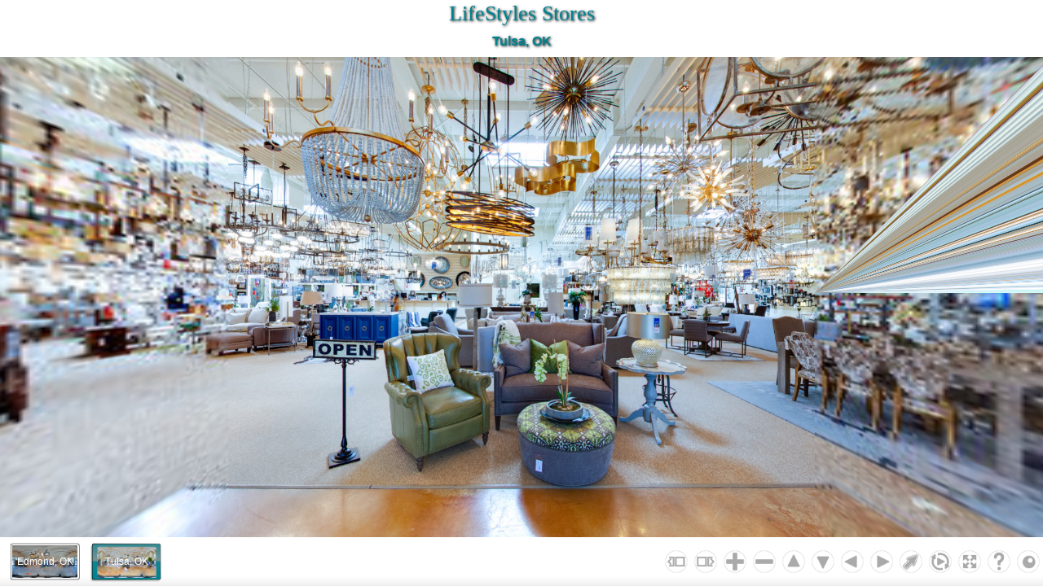

--- FILE ---
content_type: application/xml
request_url: https://chrismpics.com/vt/lifestyles/lifestylesdata/lifestyles.xml
body_size: 15101
content:
<?xml version="1.0" encoding="UTF-8"?>
<krpano version="1.19-pr16"
        onstart="startup"
        logkey="false"
        bgcolor="#ffffff"
        projectfloorplanurl=""
        projecttitleid="project_title"
        projectdescriptionid="">


  <security cors="">
    <!--
    <crossdomainxml url="http://RESSOURCES_URL/crossdomain.xml" />
    -->
    <allowdomain domain="*" />
  </security>

  <krpano tour_firststartactiondone="false" />
  <events name="startbehavioursevents" onxmlcomplete="startbehavioursxmlcompleteaction();" keep="true"/>

  <!-- generated by Panotour Pro V2.5.14 64bits : 25-07-2020 12-45-36 -->
  <!-- Project file : M:/Media Files/Panotour Projects/lifestylesstores072220.kpt -->
  <!-- Plugins and Spot Styles -->
  <include url="%FIRSTXML%/lifestyles_skin.xml"/>
  <!-- Core actions -->
  <include url="%FIRSTXML%/lifestyles_core.xml"/>
  <!-- Tour Messages -->
  <include url="%FIRSTXML%/lifestyles_messages_en.xml"/>

  <action name="startup">

    if (s !== null, if (startscene === null OR startscene === "undefined", set(startscene, get(s));); );
    if (startscene === null OR startscene === "undefined",
      set(startscene, pano10);
    );
    if(startlanguage !== null AND startlanguage !== "undefined",
      set(tour_language, get(startlanguage));
    );
    if(starttime !== null AND starttime !== "undefined" AND starttime GT 0,
      set(videoscenestarttime, get(starttime));
    ,
      set(videoscenestarttime, 0);
    );
    mainloadsceneStartup(get(startscene));
    if (h !== null,
      if (v !== null,
        if (f !== null,
          lookat(get(h), get(v), get(f));
         ,
          lookat(get(h), get(v));
        );
      ,
        if (f !== null,
          lookat(get(h), get(view.vlookat), get(f));
         ,
          lookat(get(h), get(view.vlookat));
        );
      );
    ,
      if (v !== null,
        if (f !== null,
          lookat(get(view.hlookat), get(v), get(f));
         ,
          lookat(get(view.hlookat), get(v));
        );
      ,
        if (f !== null,
          lookat(get(view.hlookat), get(view.vlookat), get(f));
        );
      );
    );
  </action>

  <!-- 2 Groups -->

  <panoramagroup name="panogroup68"
                 mainscene="pano10"
                 color="a0a0a0"
                 alpha="1"
                 thumburl="%FIRSTXML%/edmond1_1_panorama_10/thumbnail.jpg"
                 floorplanurl=""
                 seen="false"
                 titleid="panogroup68_title"
                 descriptionid=""/>

  <panoramagroup name="panogroup74"
                 mainscene="pano32"
                 color="c8c8c8"
                 alpha="1"
                 thumburl="%FIRSTXML%/tulsa1_1_panorama_32/thumbnail.jpg"
                 floorplanurl=""
                 seen="false"
                 titleid="panogroup74_title"
                 descriptionid=""/>

  <!-- Group Edmond, OK : 22 panoramas -->
  
<!-- **** @PanoName="edmond1-1 Panorama" @PanoFile="M:/Media Files/Panotour Projects/lifestyles/assets/panos/edmond1-1 Panorama.jpg" **** -->
<!-- **** Width="17060px" Height="8530px" **** -->
<scene name="pano10"
       heading="0"
       group="panogroup68"
       thumburl="%FIRSTXML%/edmond1_1_panorama_10/thumbnail.jpg"
       backgroundsound=""
       backgroundsoundloops="0"
       haspolygons="false"
       titleid="pano10_title"
       descriptionid=""
       multires="true"
       planar="false"
       full360="true"
       video="false"
       seen="false">
    <autorotate horizon="0.000000" tofov="90.000000" waittime="1" speed="5"/>
    <panoview h="0.000000" v="0.000000" fov="90.000000" hmin="-180" hmax="180" vmin="-90" vmax="65.598120000000009" fovmax="90" />
    <view fisheye="0"
          limitview="range"
          hlookatmin="-180"
          hlookatmax="180"
          vlookatmin="-90"
          vlookatmax="65.598120000000009"
          maxpixelzoom="1.0"
          fovtype="VFOV"
          fovmax="90"
          fov="90.000000"
          hlookat="0.000000"
          vlookat="0.000000"/>
    <preview url="%FIRSTXML%/edmond1_1_panorama_10/preview.jpg" type="CUBESTRIP" striporder="FRBLUD" />
    <image type="CUBE" multires="true" baseindex="0" tilesize="512" devices="!androidstock|webgl">
      <level tiledimagewidth="5632" tiledimageheight="5632">
          <front url="edmond1_1_panorama_10/0/3/%v_%u.jpg"/>
          <right url="edmond1_1_panorama_10/1/3/%v_%u.jpg"/>
          <back  url="edmond1_1_panorama_10/2/3/%v_%u.jpg"/>
          <left  url="edmond1_1_panorama_10/3/3/%v_%u.jpg"/>
          <up    url="edmond1_1_panorama_10/4/3/%v_%u.jpg"/>
          <down  url="edmond1_1_panorama_10/5/3/%v_%u.jpg"/>
      </level>
      <level tiledimagewidth="3072" tiledimageheight="3072">
          <front url="edmond1_1_panorama_10/0/2/%v_%u.jpg"/>
          <right url="edmond1_1_panorama_10/1/2/%v_%u.jpg"/>
          <back  url="edmond1_1_panorama_10/2/2/%v_%u.jpg"/>
          <left  url="edmond1_1_panorama_10/3/2/%v_%u.jpg"/>
          <up    url="edmond1_1_panorama_10/4/2/%v_%u.jpg"/>
          <down  url="edmond1_1_panorama_10/5/2/%v_%u.jpg"/>
      </level>
      <level tiledimagewidth="1536" tiledimageheight="1536">
          <front url="edmond1_1_panorama_10/0/1/%v_%u.jpg"/>
          <right url="edmond1_1_panorama_10/1/1/%v_%u.jpg"/>
          <back  url="edmond1_1_panorama_10/2/1/%v_%u.jpg"/>
          <left  url="edmond1_1_panorama_10/3/1/%v_%u.jpg"/>
          <up    url="edmond1_1_panorama_10/4/1/%v_%u.jpg"/>
          <down  url="edmond1_1_panorama_10/5/1/%v_%u.jpg"/>
      </level>
      <level tiledimagewidth="1024" tiledimageheight="1024">
          <front url="edmond1_1_panorama_10/0/0/%v_%u.jpg"/>
          <right url="edmond1_1_panorama_10/1/0/%v_%u.jpg"/>
          <back  url="edmond1_1_panorama_10/2/0/%v_%u.jpg"/>
          <left  url="edmond1_1_panorama_10/3/0/%v_%u.jpg"/>
          <up    url="edmond1_1_panorama_10/4/0/%v_%u.jpg"/>
          <down  url="edmond1_1_panorama_10/5/0/%v_%u.jpg"/>
      </level>
    </image>
    <image type="CUBE" devices="androidstock.and.no-webgl">
      <front url="edmond1_1_panorama_10/mobile/0.jpg"/>
      <right url="edmond1_1_panorama_10/mobile/1.jpg"/>
      <back  url="edmond1_1_panorama_10/mobile/2.jpg"/>
      <left  url="edmond1_1_panorama_10/mobile/3.jpg"/>
      <up    url="edmond1_1_panorama_10/mobile/4.jpg"/>
      <down  url="edmond1_1_panorama_10/mobile/5.jpg"/>
    </image>




  <!-- **** 3 Point Spots **** -->



  <hotspot name="spotpoint96"
           ath="81.165233" atv="0.000000"
           style="IconDefaultPointSpotStyle"
           tag="point"
           descriptionid=""
           linktarget="pano21"
           onclick="onclickspotpoint96"
           tooltip="spotpoint96_tooltip"
           />
  <hotspot name="spotpoint96" devices="flash" zorder="3"/>
  <hotspot name="spotpoint96" devices="html5" zorder="3" zorder2="1"/>
  <action name="onclickspotpoint96">
  hideTooltip();looktohotspot(get(name),get(view.fov),smooth(400,20,100));
        mainloadscene(pano21);lookat(get(panoview.h), get(panoview.v), get(panoview.fov));


  </action>





  <hotspot name="spotpoint141"
           ath="-76.772879" atv="2.592537"
           style="IconDefaultPointSpotStyle"
           tag="point"
           descriptionid=""
           linktarget="pano24"
           onclick="onclickspotpoint141"
           tooltip="spotpoint141_tooltip"
           />
  <hotspot name="spotpoint141" devices="flash" zorder="3"/>
  <hotspot name="spotpoint141" devices="html5" zorder="3" zorder2="1"/>
  <action name="onclickspotpoint141">
  hideTooltip();looktohotspot(get(name),get(view.fov),smooth(400,20,100));
        mainloadscene(pano24);lookat(-168.750000, 2.700000, 90.000000);


  </action>





  <hotspot name="spotpoint148"
           ath="3.515046" atv="1.851840"
           style="IconRightarrow"
           tag="point"
           descriptionid=""
           handcursor="false"
           tooltip="spotpoint148_tooltip"
           />
  <hotspot name="spotpoint148" devices="flash" zorder="3"/>
  <hotspot name="spotpoint148" devices="html5" zorder="3" zorder2="1"/>



  <action name="hidepanopointspots">

    set(hotspot[spotpoint96].visible, false);

    set(hotspot[spotpoint141].visible, false);

    set(hotspot[spotpoint148].visible, false);
  </action>
  <action name="showpanopointspots">

  
  set(hotspot[spotpoint96].visible, true);

  
  set(hotspot[spotpoint141].visible, true);

  
  set(hotspot[spotpoint148].visible, true);
  </action>
  <events name="pano10stopanimatedspots" onremovepano="stopspotanimation(spotpoint96);stopspotanimation(spotpoint141);stopspotanimation(spotpoint148);" />


  <action name="showpanospotsaction">
    if (tour_displayspots,
    showpanopointspots();
    );
  </action>
  <action name="hidepanospotsaction">
    hidepanopointspots();
  </action>



</scene>

<!-- **** @PanoName="edmond2-1 Panorama" @PanoFile="M:/Media Files/Panotour Projects/lifestyles/assets/panos/edmond2-1 Panorama.jpg" **** -->
<!-- **** Width="17062px" Height="8531px" **** -->
<scene name="pano21"
       heading="0"
       group="panogroup68"
       thumburl="%FIRSTXML%/edmond2_1_panorama_21/thumbnail.jpg"
       backgroundsound=""
       backgroundsoundloops="0"
       haspolygons="false"
       titleid="pano21_title"
       descriptionid=""
       multires="true"
       planar="false"
       full360="true"
       video="false"
       seen="false">
    <autorotate horizon="0.000000" tofov="90.000000" waittime="1" speed="5"/>
    <panoview h="0.000000" v="0.000000" fov="90.000000" hmin="-180" hmax="180" vmin="-90" vmax="65.605680000000007" fovmax="90" />
    <view fisheye="0"
          limitview="range"
          hlookatmin="-180"
          hlookatmax="180"
          vlookatmin="-90"
          vlookatmax="65.605680000000007"
          maxpixelzoom="1.0"
          fovtype="VFOV"
          fovmax="90"
          fov="90.000000"
          hlookat="0.000000"
          vlookat="0.000000"/>
    <preview url="%FIRSTXML%/edmond2_1_panorama_21/preview.jpg" type="CUBESTRIP" striporder="FRBLUD" />
    <image type="CUBE" multires="true" baseindex="0" tilesize="512" devices="!androidstock|webgl">
      <level tiledimagewidth="5632" tiledimageheight="5632">
          <front url="edmond2_1_panorama_21/0/3/%v_%u.jpg"/>
          <right url="edmond2_1_panorama_21/1/3/%v_%u.jpg"/>
          <back  url="edmond2_1_panorama_21/2/3/%v_%u.jpg"/>
          <left  url="edmond2_1_panorama_21/3/3/%v_%u.jpg"/>
          <up    url="edmond2_1_panorama_21/4/3/%v_%u.jpg"/>
          <down  url="edmond2_1_panorama_21/5/3/%v_%u.jpg"/>
      </level>
      <level tiledimagewidth="3072" tiledimageheight="3072">
          <front url="edmond2_1_panorama_21/0/2/%v_%u.jpg"/>
          <right url="edmond2_1_panorama_21/1/2/%v_%u.jpg"/>
          <back  url="edmond2_1_panorama_21/2/2/%v_%u.jpg"/>
          <left  url="edmond2_1_panorama_21/3/2/%v_%u.jpg"/>
          <up    url="edmond2_1_panorama_21/4/2/%v_%u.jpg"/>
          <down  url="edmond2_1_panorama_21/5/2/%v_%u.jpg"/>
      </level>
      <level tiledimagewidth="1536" tiledimageheight="1536">
          <front url="edmond2_1_panorama_21/0/1/%v_%u.jpg"/>
          <right url="edmond2_1_panorama_21/1/1/%v_%u.jpg"/>
          <back  url="edmond2_1_panorama_21/2/1/%v_%u.jpg"/>
          <left  url="edmond2_1_panorama_21/3/1/%v_%u.jpg"/>
          <up    url="edmond2_1_panorama_21/4/1/%v_%u.jpg"/>
          <down  url="edmond2_1_panorama_21/5/1/%v_%u.jpg"/>
      </level>
      <level tiledimagewidth="1024" tiledimageheight="1024">
          <front url="edmond2_1_panorama_21/0/0/%v_%u.jpg"/>
          <right url="edmond2_1_panorama_21/1/0/%v_%u.jpg"/>
          <back  url="edmond2_1_panorama_21/2/0/%v_%u.jpg"/>
          <left  url="edmond2_1_panorama_21/3/0/%v_%u.jpg"/>
          <up    url="edmond2_1_panorama_21/4/0/%v_%u.jpg"/>
          <down  url="edmond2_1_panorama_21/5/0/%v_%u.jpg"/>
      </level>
    </image>
    <image type="CUBE" devices="androidstock.and.no-webgl">
      <front url="edmond2_1_panorama_21/mobile/0.jpg"/>
      <right url="edmond2_1_panorama_21/mobile/1.jpg"/>
      <back  url="edmond2_1_panorama_21/mobile/2.jpg"/>
      <left  url="edmond2_1_panorama_21/mobile/3.jpg"/>
      <up    url="edmond2_1_panorama_21/mobile/4.jpg"/>
      <down  url="edmond2_1_panorama_21/mobile/5.jpg"/>
    </image>




  <!-- **** 2 Point Spots **** -->



  <hotspot name="spotpoint97"
           ath="172.600193" atv="2.592537"
           style="IconDefaultPointSpotStyle"
           tag="point"
           descriptionid=""
           linktarget="pano10"
           onclick="onclickspotpoint97"
           />
  <hotspot name="spotpoint97" devices="flash" zorder="3"/>
  <hotspot name="spotpoint97" devices="html5" zorder="3" zorder2="1"/>
  <action name="onclickspotpoint97">
  hideTooltip();looktohotspot(get(name),get(view.fov),smooth(400,20,100));
        mainloadscene(pano10);lookat(-110.700000, -0.000000, 90.000000);


  </action>





  <hotspot name="spotpoint99"
           ath="6.474960" atv="1.111143"
           style="IconDefaultPointSpotStyle"
           tag="point"
           descriptionid=""
           linktarget="pano25"
           onclick="onclickspotpoint99"
           />
  <hotspot name="spotpoint99" devices="flash" zorder="3"/>
  <hotspot name="spotpoint99" devices="html5" zorder="3" zorder2="1"/>
  <action name="onclickspotpoint99">
  hideTooltip();looktohotspot(get(name),get(view.fov),smooth(400,20,100));
        mainloadscene(pano25);lookat(-10.800000, 4.050000, 90.000000);


  </action>



  <action name="hidepanopointspots">

    set(hotspot[spotpoint97].visible, false);

    set(hotspot[spotpoint99].visible, false);
  </action>
  <action name="showpanopointspots">

  
  set(hotspot[spotpoint97].visible, true);

  
  set(hotspot[spotpoint99].visible, true);
  </action>
  <events name="pano21stopanimatedspots" onremovepano="stopspotanimation(spotpoint97);stopspotanimation(spotpoint99);" />


  <action name="showpanospotsaction">
    if (tour_displayspots,
    showpanopointspots();
    );
  </action>
  <action name="hidepanospotsaction">
    hidepanopointspots();
  </action>



</scene>

<!-- **** @PanoName="edmond3-1 Panorama" @PanoFile="M:/Media Files/Panotour Projects/lifestyles/assets/panos/edmond3-1 Panorama.jpg" **** -->
<!-- **** Width="17064px" Height="8532px" **** -->
<scene name="pano25"
       heading="0"
       group="panogroup68"
       thumburl="%FIRSTXML%/edmond3_1_panorama_25/thumbnail.jpg"
       backgroundsound=""
       backgroundsoundloops="0"
       haspolygons="false"
       titleid="pano25_title"
       descriptionid=""
       multires="true"
       planar="false"
       full360="true"
       video="false"
       seen="false">
    <autorotate horizon="0.000000" tofov="90.000000" waittime="1" speed="5"/>
    <panoview h="0.000000" v="0.000000" fov="90.000000" hmin="-180" hmax="180" vmin="-90" vmax="65.605680000000007" fovmax="90" />
    <view fisheye="0"
          limitview="range"
          hlookatmin="-180"
          hlookatmax="180"
          vlookatmin="-90"
          vlookatmax="65.605680000000007"
          maxpixelzoom="1.0"
          fovtype="VFOV"
          fovmax="90"
          fov="90.000000"
          hlookat="0.000000"
          vlookat="0.000000"/>
    <preview url="%FIRSTXML%/edmond3_1_panorama_25/preview.jpg" type="CUBESTRIP" striporder="FRBLUD" />
    <image type="CUBE" multires="true" baseindex="0" tilesize="512" devices="!androidstock|webgl">
      <level tiledimagewidth="5632" tiledimageheight="5632">
          <front url="edmond3_1_panorama_25/0/3/%v_%u.jpg"/>
          <right url="edmond3_1_panorama_25/1/3/%v_%u.jpg"/>
          <back  url="edmond3_1_panorama_25/2/3/%v_%u.jpg"/>
          <left  url="edmond3_1_panorama_25/3/3/%v_%u.jpg"/>
          <up    url="edmond3_1_panorama_25/4/3/%v_%u.jpg"/>
          <down  url="edmond3_1_panorama_25/5/3/%v_%u.jpg"/>
      </level>
      <level tiledimagewidth="3072" tiledimageheight="3072">
          <front url="edmond3_1_panorama_25/0/2/%v_%u.jpg"/>
          <right url="edmond3_1_panorama_25/1/2/%v_%u.jpg"/>
          <back  url="edmond3_1_panorama_25/2/2/%v_%u.jpg"/>
          <left  url="edmond3_1_panorama_25/3/2/%v_%u.jpg"/>
          <up    url="edmond3_1_panorama_25/4/2/%v_%u.jpg"/>
          <down  url="edmond3_1_panorama_25/5/2/%v_%u.jpg"/>
      </level>
      <level tiledimagewidth="1536" tiledimageheight="1536">
          <front url="edmond3_1_panorama_25/0/1/%v_%u.jpg"/>
          <right url="edmond3_1_panorama_25/1/1/%v_%u.jpg"/>
          <back  url="edmond3_1_panorama_25/2/1/%v_%u.jpg"/>
          <left  url="edmond3_1_panorama_25/3/1/%v_%u.jpg"/>
          <up    url="edmond3_1_panorama_25/4/1/%v_%u.jpg"/>
          <down  url="edmond3_1_panorama_25/5/1/%v_%u.jpg"/>
      </level>
      <level tiledimagewidth="1024" tiledimageheight="1024">
          <front url="edmond3_1_panorama_25/0/0/%v_%u.jpg"/>
          <right url="edmond3_1_panorama_25/1/0/%v_%u.jpg"/>
          <back  url="edmond3_1_panorama_25/2/0/%v_%u.jpg"/>
          <left  url="edmond3_1_panorama_25/3/0/%v_%u.jpg"/>
          <up    url="edmond3_1_panorama_25/4/0/%v_%u.jpg"/>
          <down  url="edmond3_1_panorama_25/5/0/%v_%u.jpg"/>
      </level>
    </image>
    <image type="CUBE" devices="androidstock.and.no-webgl">
      <front url="edmond3_1_panorama_25/mobile/0.jpg"/>
      <right url="edmond3_1_panorama_25/mobile/1.jpg"/>
      <back  url="edmond3_1_panorama_25/mobile/2.jpg"/>
      <left  url="edmond3_1_panorama_25/mobile/3.jpg"/>
      <up    url="edmond3_1_panorama_25/mobile/4.jpg"/>
      <down  url="edmond3_1_panorama_25/mobile/5.jpg"/>
    </image>




  <!-- **** 3 Point Spots **** -->



  <hotspot name="spotpoint100"
           ath="172.970273" atv="0.000000"
           style="IconDefaultPointSpotStyle"
           tag="point"
           descriptionid=""
           linktarget="pano21"
           onclick="onclickspotpoint100"
           />
  <hotspot name="spotpoint100" devices="flash" zorder="3"/>
  <hotspot name="spotpoint100" devices="html5" zorder="3" zorder2="1"/>
  <action name="onclickspotpoint100">
  hideTooltip();looktohotspot(get(name),get(view.fov),smooth(400,20,100));
        mainloadscene(pano21);lookat(-175.950000, 0.450000, 90.000000);


  </action>





  <hotspot name="spotpoint101"
           ath="-6.104879" atv="-0.370440"
           style="IconDefaultPointSpotStyle"
           tag="point"
           descriptionid=""
           linktarget="pano26"
           onclick="onclickspotpoint101"
           />
  <hotspot name="spotpoint101" devices="flash" zorder="3"/>
  <hotspot name="spotpoint101" devices="html5" zorder="3" zorder2="1"/>
  <action name="onclickspotpoint101">
  hideTooltip();looktohotspot(get(name),get(view.fov),smooth(400,20,100));
        mainloadscene(pano26);lookat(0.900000, 4.050000, 90.000000);


  </action>





  <hotspot name="spotpoint145"
           ath="-92.312279" atv="0.370445"
           style="IconDefaultPointSpotStyle"
           tag="point"
           descriptionid=""
           linktarget="pano14"
           onclick="onclickspotpoint145"
           />
  <hotspot name="spotpoint145" devices="flash" zorder="3"/>
  <hotspot name="spotpoint145" devices="html5" zorder="3" zorder2="1"/>
  <action name="onclickspotpoint145">
  hideTooltip();looktohotspot(get(name),get(view.fov),smooth(400,20,100));
        mainloadscene(pano14);lookat(12.150000, 1.800000, 90.000000);


  </action>



  <action name="hidepanopointspots">

    set(hotspot[spotpoint100].visible, false);

    set(hotspot[spotpoint101].visible, false);

    set(hotspot[spotpoint145].visible, false);
  </action>
  <action name="showpanopointspots">

  
  set(hotspot[spotpoint100].visible, true);

  
  set(hotspot[spotpoint101].visible, true);

  
  set(hotspot[spotpoint145].visible, true);
  </action>
  <events name="pano25stopanimatedspots" onremovepano="stopspotanimation(spotpoint100);stopspotanimation(spotpoint101);stopspotanimation(spotpoint145);" />


  <action name="showpanospotsaction">
    if (tour_displayspots,
    showpanopointspots();
    );
  </action>
  <action name="hidepanospotsaction">
    hidepanopointspots();
  </action>



</scene>

<!-- **** @PanoName="edmond4-1 Panorama" @PanoFile="M:/Media Files/Panotour Projects/lifestyles/assets/panos/edmond4-1 Panorama.jpg" **** -->
<!-- **** Width="17066px" Height="8533px" **** -->
<scene name="pano26"
       heading="0"
       group="panogroup68"
       thumburl="%FIRSTXML%/edmond4_1_panorama_26/thumbnail.jpg"
       backgroundsound=""
       backgroundsoundloops="0"
       haspolygons="false"
       titleid="pano26_title"
       descriptionid=""
       multires="true"
       planar="false"
       full360="true"
       video="false"
       seen="false">
    <autorotate horizon="0.000000" tofov="90.000000" waittime="1" speed="5"/>
    <panoview h="0.000000" v="0.000000" fov="90.000000" hmin="-180" hmax="180" vmin="-90" vmax="65.236140000000006" fovmax="90" />
    <view fisheye="0"
          limitview="range"
          hlookatmin="-180"
          hlookatmax="180"
          vlookatmin="-90"
          vlookatmax="65.236140000000006"
          maxpixelzoom="1.0"
          fovtype="VFOV"
          fovmax="90"
          fov="90.000000"
          hlookat="0.000000"
          vlookat="0.000000"/>
    <preview url="%FIRSTXML%/edmond4_1_panorama_26/preview.jpg" type="CUBESTRIP" striporder="FRBLUD" />
    <image type="CUBE" multires="true" baseindex="0" tilesize="512" devices="!androidstock|webgl">
      <level tiledimagewidth="5632" tiledimageheight="5632">
          <front url="edmond4_1_panorama_26/0/3/%v_%u.jpg"/>
          <right url="edmond4_1_panorama_26/1/3/%v_%u.jpg"/>
          <back  url="edmond4_1_panorama_26/2/3/%v_%u.jpg"/>
          <left  url="edmond4_1_panorama_26/3/3/%v_%u.jpg"/>
          <up    url="edmond4_1_panorama_26/4/3/%v_%u.jpg"/>
          <down  url="edmond4_1_panorama_26/5/3/%v_%u.jpg"/>
      </level>
      <level tiledimagewidth="3072" tiledimageheight="3072">
          <front url="edmond4_1_panorama_26/0/2/%v_%u.jpg"/>
          <right url="edmond4_1_panorama_26/1/2/%v_%u.jpg"/>
          <back  url="edmond4_1_panorama_26/2/2/%v_%u.jpg"/>
          <left  url="edmond4_1_panorama_26/3/2/%v_%u.jpg"/>
          <up    url="edmond4_1_panorama_26/4/2/%v_%u.jpg"/>
          <down  url="edmond4_1_panorama_26/5/2/%v_%u.jpg"/>
      </level>
      <level tiledimagewidth="1536" tiledimageheight="1536">
          <front url="edmond4_1_panorama_26/0/1/%v_%u.jpg"/>
          <right url="edmond4_1_panorama_26/1/1/%v_%u.jpg"/>
          <back  url="edmond4_1_panorama_26/2/1/%v_%u.jpg"/>
          <left  url="edmond4_1_panorama_26/3/1/%v_%u.jpg"/>
          <up    url="edmond4_1_panorama_26/4/1/%v_%u.jpg"/>
          <down  url="edmond4_1_panorama_26/5/1/%v_%u.jpg"/>
      </level>
      <level tiledimagewidth="1024" tiledimageheight="1024">
          <front url="edmond4_1_panorama_26/0/0/%v_%u.jpg"/>
          <right url="edmond4_1_panorama_26/1/0/%v_%u.jpg"/>
          <back  url="edmond4_1_panorama_26/2/0/%v_%u.jpg"/>
          <left  url="edmond4_1_panorama_26/3/0/%v_%u.jpg"/>
          <up    url="edmond4_1_panorama_26/4/0/%v_%u.jpg"/>
          <down  url="edmond4_1_panorama_26/5/0/%v_%u.jpg"/>
      </level>
    </image>
    <image type="CUBE" devices="androidstock.and.no-webgl">
      <front url="edmond4_1_panorama_26/mobile/0.jpg"/>
      <right url="edmond4_1_panorama_26/mobile/1.jpg"/>
      <back  url="edmond4_1_panorama_26/mobile/2.jpg"/>
      <left  url="edmond4_1_panorama_26/mobile/3.jpg"/>
      <up    url="edmond4_1_panorama_26/mobile/4.jpg"/>
      <down  url="edmond4_1_panorama_26/mobile/5.jpg"/>
    </image>




  <!-- **** 2 Point Spots **** -->



  <hotspot name="spotpoint103"
           ath="-174.450168" atv="-0.740697"
           style="IconDefaultPointSpotStyle"
           tag="point"
           descriptionid=""
           linktarget="pano25"
           onclick="onclickspotpoint103"
           />
  <hotspot name="spotpoint103" devices="flash" zorder="3"/>
  <hotspot name="spotpoint103" devices="html5" zorder="3" zorder2="1"/>
  <action name="onclickspotpoint103">
  hideTooltip();looktohotspot(get(name),get(view.fov),smooth(400,20,100));
        mainloadscene(pano25);lookat(171.450000, 1.350000, 90.000000);


  </action>





  <hotspot name="spotpoint104"
           ath="0.555110" atv="2.222285"
           style="IconDefaultPointSpotStyle"
           tag="point"
           descriptionid=""
           linktarget="pano27"
           onclick="onclickspotpoint104"
           />
  <hotspot name="spotpoint104" devices="flash" zorder="3"/>
  <hotspot name="spotpoint104" devices="html5" zorder="3" zorder2="1"/>
  <action name="onclickspotpoint104">
  hideTooltip();looktohotspot(get(name),get(view.fov),smooth(400,20,100));
        mainloadscene(pano27);lookat(-5.850000, -1.350000, 90.000000);


  </action>



  <action name="hidepanopointspots">

    set(hotspot[spotpoint103].visible, false);

    set(hotspot[spotpoint104].visible, false);
  </action>
  <action name="showpanopointspots">

  
  set(hotspot[spotpoint103].visible, true);

  
  set(hotspot[spotpoint104].visible, true);
  </action>
  <events name="pano26stopanimatedspots" onremovepano="stopspotanimation(spotpoint103);stopspotanimation(spotpoint104);" />


  <action name="showpanospotsaction">
    if (tour_displayspots,
    showpanopointspots();
    );
  </action>
  <action name="hidepanospotsaction">
    hidepanopointspots();
  </action>



</scene>

<!-- **** @PanoName="edmond5-1 Panorama" @PanoFile="M:/Media Files/Panotour Projects/lifestyles/assets/panos/edmond5-1 Panorama.jpg" **** -->
<!-- **** Width="17068px" Height="8534px" **** -->
<scene name="pano27"
       heading="0"
       group="panogroup68"
       thumburl="%FIRSTXML%/edmond5_1_panorama_27/thumbnail.jpg"
       backgroundsound=""
       backgroundsoundloops="0"
       haspolygons="false"
       titleid="pano27_title"
       descriptionid=""
       multires="true"
       planar="false"
       full360="true"
       video="false"
       seen="false">
    <autorotate horizon="0.000000" tofov="90.000000" waittime="1" speed="5"/>
    <panoview h="0.000000" v="0.000000" fov="90.000000" hmin="-180" hmax="180" vmin="-90" vmax="64.127340000000004" fovmax="90" />
    <view fisheye="0"
          limitview="range"
          hlookatmin="-180"
          hlookatmax="180"
          vlookatmin="-90"
          vlookatmax="64.127340000000004"
          maxpixelzoom="1.0"
          fovtype="VFOV"
          fovmax="90"
          fov="90.000000"
          hlookat="0.000000"
          vlookat="0.000000"/>
    <preview url="%FIRSTXML%/edmond5_1_panorama_27/preview.jpg" type="CUBESTRIP" striporder="FRBLUD" />
    <image type="CUBE" multires="true" baseindex="0" tilesize="512" devices="!androidstock|webgl">
      <level tiledimagewidth="5632" tiledimageheight="5632">
          <front url="edmond5_1_panorama_27/0/3/%v_%u.jpg"/>
          <right url="edmond5_1_panorama_27/1/3/%v_%u.jpg"/>
          <back  url="edmond5_1_panorama_27/2/3/%v_%u.jpg"/>
          <left  url="edmond5_1_panorama_27/3/3/%v_%u.jpg"/>
          <up    url="edmond5_1_panorama_27/4/3/%v_%u.jpg"/>
          <down  url="edmond5_1_panorama_27/5/3/%v_%u.jpg"/>
      </level>
      <level tiledimagewidth="3072" tiledimageheight="3072">
          <front url="edmond5_1_panorama_27/0/2/%v_%u.jpg"/>
          <right url="edmond5_1_panorama_27/1/2/%v_%u.jpg"/>
          <back  url="edmond5_1_panorama_27/2/2/%v_%u.jpg"/>
          <left  url="edmond5_1_panorama_27/3/2/%v_%u.jpg"/>
          <up    url="edmond5_1_panorama_27/4/2/%v_%u.jpg"/>
          <down  url="edmond5_1_panorama_27/5/2/%v_%u.jpg"/>
      </level>
      <level tiledimagewidth="1536" tiledimageheight="1536">
          <front url="edmond5_1_panorama_27/0/1/%v_%u.jpg"/>
          <right url="edmond5_1_panorama_27/1/1/%v_%u.jpg"/>
          <back  url="edmond5_1_panorama_27/2/1/%v_%u.jpg"/>
          <left  url="edmond5_1_panorama_27/3/1/%v_%u.jpg"/>
          <up    url="edmond5_1_panorama_27/4/1/%v_%u.jpg"/>
          <down  url="edmond5_1_panorama_27/5/1/%v_%u.jpg"/>
      </level>
      <level tiledimagewidth="1024" tiledimageheight="1024">
          <front url="edmond5_1_panorama_27/0/0/%v_%u.jpg"/>
          <right url="edmond5_1_panorama_27/1/0/%v_%u.jpg"/>
          <back  url="edmond5_1_panorama_27/2/0/%v_%u.jpg"/>
          <left  url="edmond5_1_panorama_27/3/0/%v_%u.jpg"/>
          <up    url="edmond5_1_panorama_27/4/0/%v_%u.jpg"/>
          <down  url="edmond5_1_panorama_27/5/0/%v_%u.jpg"/>
      </level>
    </image>
    <image type="CUBE" devices="androidstock.and.no-webgl">
      <front url="edmond5_1_panorama_27/mobile/0.jpg"/>
      <right url="edmond5_1_panorama_27/mobile/1.jpg"/>
      <back  url="edmond5_1_panorama_27/mobile/2.jpg"/>
      <left  url="edmond5_1_panorama_27/mobile/3.jpg"/>
      <up    url="edmond5_1_panorama_27/mobile/4.jpg"/>
      <down  url="edmond5_1_panorama_27/mobile/5.jpg"/>
    </image>




  <!-- **** 2 Point Spots **** -->



  <hotspot name="spotpoint105"
           ath="172.600193" atv="-1.851840"
           style="IconDefaultPointSpotStyle"
           tag="point"
           descriptionid=""
           linktarget="pano26"
           onclick="onclickspotpoint105"
           />
  <hotspot name="spotpoint105" devices="flash" zorder="3"/>
  <hotspot name="spotpoint105" devices="html5" zorder="3" zorder2="1"/>
  <action name="onclickspotpoint105">
  hideTooltip();looktohotspot(get(name),get(view.fov),smooth(400,20,100));
        mainloadscene(pano26);lookat(174.150000, 0.000000, 90.000000);


  </action>





  <hotspot name="spotpoint106"
           ath="-6.474960" atv="0.740697"
           style="IconDefaultPointSpotStyle"
           tag="point"
           descriptionid=""
           linktarget="pano28"
           onclick="onclickspotpoint106"
           />
  <hotspot name="spotpoint106" devices="flash" zorder="3"/>
  <hotspot name="spotpoint106" devices="html5" zorder="3" zorder2="1"/>
  <action name="onclickspotpoint106">
  hideTooltip();looktohotspot(get(name),get(view.fov),smooth(400,20,100));
        mainloadscene(pano28);lookat(4.500000, 0.900000, 90.000000);


  </action>



  <action name="hidepanopointspots">

    set(hotspot[spotpoint105].visible, false);

    set(hotspot[spotpoint106].visible, false);
  </action>
  <action name="showpanopointspots">

  
  set(hotspot[spotpoint105].visible, true);

  
  set(hotspot[spotpoint106].visible, true);
  </action>
  <events name="pano27stopanimatedspots" onremovepano="stopspotanimation(spotpoint105);stopspotanimation(spotpoint106);" />


  <action name="showpanospotsaction">
    if (tour_displayspots,
    showpanopointspots();
    );
  </action>
  <action name="hidepanospotsaction">
    hidepanopointspots();
  </action>



</scene>

<!-- **** @PanoName="edmond6-1 Panorama" @PanoFile="M:/Media Files/Panotour Projects/lifestyles/assets/panos/edmond6-1 Panorama.jpg" **** -->
<!-- **** Width="17068px" Height="8534px" **** -->
<scene name="pano28"
       heading="0"
       group="panogroup68"
       thumburl="%FIRSTXML%/edmond6_1_panorama_28/thumbnail.jpg"
       backgroundsound=""
       backgroundsoundloops="0"
       haspolygons="false"
       titleid="pano28_title"
       descriptionid=""
       multires="true"
       planar="false"
       full360="true"
       video="false"
       seen="false">
    <autorotate horizon="0.000000" tofov="90.000000" waittime="1" speed="5"/>
    <panoview h="0.000000" v="0.000000" fov="90.000000" hmin="-180" hmax="180" vmin="-90" vmax="65.236140000000006" fovmax="90" />
    <view fisheye="0"
          limitview="range"
          hlookatmin="-180"
          hlookatmax="180"
          vlookatmin="-90"
          vlookatmax="65.236140000000006"
          maxpixelzoom="1.0"
          fovtype="VFOV"
          fovmax="90"
          fov="90.000000"
          hlookat="0.000000"
          vlookat="0.000000"/>
    <preview url="%FIRSTXML%/edmond6_1_panorama_28/preview.jpg" type="CUBESTRIP" striporder="FRBLUD" />
    <image type="CUBE" multires="true" baseindex="0" tilesize="512" devices="!androidstock|webgl">
      <level tiledimagewidth="5632" tiledimageheight="5632">
          <front url="edmond6_1_panorama_28/0/3/%v_%u.jpg"/>
          <right url="edmond6_1_panorama_28/1/3/%v_%u.jpg"/>
          <back  url="edmond6_1_panorama_28/2/3/%v_%u.jpg"/>
          <left  url="edmond6_1_panorama_28/3/3/%v_%u.jpg"/>
          <up    url="edmond6_1_panorama_28/4/3/%v_%u.jpg"/>
          <down  url="edmond6_1_panorama_28/5/3/%v_%u.jpg"/>
      </level>
      <level tiledimagewidth="3072" tiledimageheight="3072">
          <front url="edmond6_1_panorama_28/0/2/%v_%u.jpg"/>
          <right url="edmond6_1_panorama_28/1/2/%v_%u.jpg"/>
          <back  url="edmond6_1_panorama_28/2/2/%v_%u.jpg"/>
          <left  url="edmond6_1_panorama_28/3/2/%v_%u.jpg"/>
          <up    url="edmond6_1_panorama_28/4/2/%v_%u.jpg"/>
          <down  url="edmond6_1_panorama_28/5/2/%v_%u.jpg"/>
      </level>
      <level tiledimagewidth="1536" tiledimageheight="1536">
          <front url="edmond6_1_panorama_28/0/1/%v_%u.jpg"/>
          <right url="edmond6_1_panorama_28/1/1/%v_%u.jpg"/>
          <back  url="edmond6_1_panorama_28/2/1/%v_%u.jpg"/>
          <left  url="edmond6_1_panorama_28/3/1/%v_%u.jpg"/>
          <up    url="edmond6_1_panorama_28/4/1/%v_%u.jpg"/>
          <down  url="edmond6_1_panorama_28/5/1/%v_%u.jpg"/>
      </level>
      <level tiledimagewidth="1024" tiledimageheight="1024">
          <front url="edmond6_1_panorama_28/0/0/%v_%u.jpg"/>
          <right url="edmond6_1_panorama_28/1/0/%v_%u.jpg"/>
          <back  url="edmond6_1_panorama_28/2/0/%v_%u.jpg"/>
          <left  url="edmond6_1_panorama_28/3/0/%v_%u.jpg"/>
          <up    url="edmond6_1_panorama_28/4/0/%v_%u.jpg"/>
          <down  url="edmond6_1_panorama_28/5/0/%v_%u.jpg"/>
      </level>
    </image>
    <image type="CUBE" devices="androidstock.and.no-webgl">
      <front url="edmond6_1_panorama_28/mobile/0.jpg"/>
      <right url="edmond6_1_panorama_28/mobile/1.jpg"/>
      <back  url="edmond6_1_panorama_28/mobile/2.jpg"/>
      <left  url="edmond6_1_panorama_28/mobile/3.jpg"/>
      <up    url="edmond6_1_panorama_28/mobile/4.jpg"/>
      <down  url="edmond6_1_panorama_28/mobile/5.jpg"/>
    </image>




  <!-- **** 2 Point Spots **** -->



  <hotspot name="spotpoint107"
           ath="-171.120240" atv="-1.851840"
           style="IconDefaultPointSpotStyle"
           tag="point"
           descriptionid=""
           linktarget="pano27"
           onclick="onclickspotpoint107"
           />
  <hotspot name="spotpoint107" devices="flash" zorder="3"/>
  <hotspot name="spotpoint107" devices="html5" zorder="3" zorder2="1"/>
  <action name="onclickspotpoint107">
  hideTooltip();looktohotspot(get(name),get(view.fov),smooth(400,20,100));
        mainloadscene(pano27);lookat(178.650000, -2.250000, 90.000000);


  </action>





  <hotspot name="spotpoint108"
           ath="-4.254842" atv="2.592537"
           style="IconDefaultPointSpotStyle"
           tag="point"
           descriptionid=""
           linktarget="pano29"
           onclick="onclickspotpoint108"
           />
  <hotspot name="spotpoint108" devices="flash" zorder="3"/>
  <hotspot name="spotpoint108" devices="html5" zorder="3" zorder2="1"/>
  <action name="onclickspotpoint108">
  hideTooltip();looktohotspot(get(name),get(view.fov),smooth(400,20,100));
        mainloadscene(pano29);lookat(-2.250000, 2.250000, 90.000000);


  </action>



  <action name="hidepanopointspots">

    set(hotspot[spotpoint107].visible, false);

    set(hotspot[spotpoint108].visible, false);
  </action>
  <action name="showpanopointspots">

  
  set(hotspot[spotpoint107].visible, true);

  
  set(hotspot[spotpoint108].visible, true);
  </action>
  <events name="pano28stopanimatedspots" onremovepano="stopspotanimation(spotpoint107);stopspotanimation(spotpoint108);" />


  <action name="showpanospotsaction">
    if (tour_displayspots,
    showpanopointspots();
    );
  </action>
  <action name="hidepanospotsaction">
    hidepanopointspots();
  </action>



</scene>

<!-- **** @PanoName="edmond7-1 Panorama" @PanoFile="M:/Media Files/Panotour Projects/lifestyles/assets/panos/edmond7-1 Panorama.jpg" **** -->
<!-- **** Width="17064px" Height="8532px" **** -->
<scene name="pano29"
       heading="0"
       group="panogroup68"
       thumburl="%FIRSTXML%/edmond7_1_panorama_29/thumbnail.jpg"
       backgroundsound=""
       backgroundsoundloops="0"
       haspolygons="false"
       titleid="pano29_title"
       descriptionid=""
       multires="true"
       planar="false"
       full360="true"
       video="false"
       seen="false">
    <autorotate horizon="0.000000" tofov="90.000000" waittime="1" speed="5"/>
    <panoview h="0.000000" v="0.000000" fov="90.000000" hmin="-180" hmax="180" vmin="-90" vmax="65.605680000000007" fovmax="90" />
    <view fisheye="0"
          limitview="range"
          hlookatmin="-180"
          hlookatmax="180"
          vlookatmin="-90"
          vlookatmax="65.605680000000007"
          maxpixelzoom="1.0"
          fovtype="VFOV"
          fovmax="90"
          fov="90.000000"
          hlookat="0.000000"
          vlookat="0.000000"/>
    <preview url="%FIRSTXML%/edmond7_1_panorama_29/preview.jpg" type="CUBESTRIP" striporder="FRBLUD" />
    <image type="CUBE" multires="true" baseindex="0" tilesize="512" devices="!androidstock|webgl">
      <level tiledimagewidth="5632" tiledimageheight="5632">
          <front url="edmond7_1_panorama_29/0/3/%v_%u.jpg"/>
          <right url="edmond7_1_panorama_29/1/3/%v_%u.jpg"/>
          <back  url="edmond7_1_panorama_29/2/3/%v_%u.jpg"/>
          <left  url="edmond7_1_panorama_29/3/3/%v_%u.jpg"/>
          <up    url="edmond7_1_panorama_29/4/3/%v_%u.jpg"/>
          <down  url="edmond7_1_panorama_29/5/3/%v_%u.jpg"/>
      </level>
      <level tiledimagewidth="3072" tiledimageheight="3072">
          <front url="edmond7_1_panorama_29/0/2/%v_%u.jpg"/>
          <right url="edmond7_1_panorama_29/1/2/%v_%u.jpg"/>
          <back  url="edmond7_1_panorama_29/2/2/%v_%u.jpg"/>
          <left  url="edmond7_1_panorama_29/3/2/%v_%u.jpg"/>
          <up    url="edmond7_1_panorama_29/4/2/%v_%u.jpg"/>
          <down  url="edmond7_1_panorama_29/5/2/%v_%u.jpg"/>
      </level>
      <level tiledimagewidth="1536" tiledimageheight="1536">
          <front url="edmond7_1_panorama_29/0/1/%v_%u.jpg"/>
          <right url="edmond7_1_panorama_29/1/1/%v_%u.jpg"/>
          <back  url="edmond7_1_panorama_29/2/1/%v_%u.jpg"/>
          <left  url="edmond7_1_panorama_29/3/1/%v_%u.jpg"/>
          <up    url="edmond7_1_panorama_29/4/1/%v_%u.jpg"/>
          <down  url="edmond7_1_panorama_29/5/1/%v_%u.jpg"/>
      </level>
      <level tiledimagewidth="1024" tiledimageheight="1024">
          <front url="edmond7_1_panorama_29/0/0/%v_%u.jpg"/>
          <right url="edmond7_1_panorama_29/1/0/%v_%u.jpg"/>
          <back  url="edmond7_1_panorama_29/2/0/%v_%u.jpg"/>
          <left  url="edmond7_1_panorama_29/3/0/%v_%u.jpg"/>
          <up    url="edmond7_1_panorama_29/4/0/%v_%u.jpg"/>
          <down  url="edmond7_1_panorama_29/5/0/%v_%u.jpg"/>
      </level>
    </image>
    <image type="CUBE" devices="androidstock.and.no-webgl">
      <front url="edmond7_1_panorama_29/mobile/0.jpg"/>
      <right url="edmond7_1_panorama_29/mobile/1.jpg"/>
      <back  url="edmond7_1_panorama_29/mobile/2.jpg"/>
      <left  url="edmond7_1_panorama_29/mobile/3.jpg"/>
      <up    url="edmond7_1_panorama_29/mobile/4.jpg"/>
      <down  url="edmond7_1_panorama_29/mobile/5.jpg"/>
    </image>




  <!-- **** 2 Point Spots **** -->



  <hotspot name="spotpoint109"
           ath="175.190048" atv="2.592537"
           style="IconDefaultPointSpotStyle"
           tag="point"
           descriptionid=""
           linktarget="pano28"
           onclick="onclickspotpoint109"
           />
  <hotspot name="spotpoint109" devices="flash" zorder="3"/>
  <hotspot name="spotpoint109" devices="html5" zorder="3" zorder2="1"/>
  <action name="onclickspotpoint109">
  hideTooltip();looktohotspot(get(name),get(view.fov),smooth(400,20,100));
        mainloadscene(pano28);lookat(177.750000, -0.450000, 90.000000);


  </action>





  <hotspot name="spotpoint110"
           ath="10.174670" atv="1.851840"
           style="IconDefaultPointSpotStyle"
           tag="point"
           descriptionid=""
           linktarget="pano30"
           onclick="onclickspotpoint110"
           />
  <hotspot name="spotpoint110" devices="flash" zorder="3"/>
  <hotspot name="spotpoint110" devices="html5" zorder="3" zorder2="1"/>
  <action name="onclickspotpoint110">
  hideTooltip();looktohotspot(get(name),get(view.fov),smooth(400,20,100));
        mainloadscene(pano30);lookat(21.600000, -0.450000, 90.000000);


  </action>



  <action name="hidepanopointspots">

    set(hotspot[spotpoint109].visible, false);

    set(hotspot[spotpoint110].visible, false);
  </action>
  <action name="showpanopointspots">

  
  set(hotspot[spotpoint109].visible, true);

  
  set(hotspot[spotpoint110].visible, true);
  </action>
  <events name="pano29stopanimatedspots" onremovepano="stopspotanimation(spotpoint109);stopspotanimation(spotpoint110);" />


  <action name="showpanospotsaction">
    if (tour_displayspots,
    showpanopointspots();
    );
  </action>
  <action name="hidepanospotsaction">
    hidepanopointspots();
  </action>



</scene>

<!-- **** @PanoName="edmond8-1 Panorama" @PanoFile="M:/Media Files/Panotour Projects/lifestyles/assets/panos/edmond8-1 Panorama.jpg" **** -->
<!-- **** Width="17072px" Height="8536px" **** -->
<scene name="pano30"
       heading="0"
       group="panogroup68"
       thumburl="%FIRSTXML%/edmond8_1_panorama_30/thumbnail.jpg"
       backgroundsound=""
       backgroundsoundloops="0"
       haspolygons="false"
       titleid="pano30_title"
       descriptionid=""
       multires="true"
       planar="false"
       full360="true"
       video="false"
       seen="false">
    <autorotate horizon="0.000000" tofov="90.000000" waittime="1" speed="5"/>
    <panoview h="0.000000" v="0.000000" fov="90.000000" hmin="-180" hmax="180" vmin="-90" vmax="65.605680000000007" fovmax="90" />
    <view fisheye="0"
          limitview="range"
          hlookatmin="-180"
          hlookatmax="180"
          vlookatmin="-90"
          vlookatmax="65.605680000000007"
          maxpixelzoom="1.0"
          fovtype="VFOV"
          fovmax="90"
          fov="90.000000"
          hlookat="0.000000"
          vlookat="0.000000"/>
    <preview url="%FIRSTXML%/edmond8_1_panorama_30/preview.jpg" type="CUBESTRIP" striporder="FRBLUD" />
    <image type="CUBE" multires="true" baseindex="0" tilesize="512" devices="!androidstock|webgl">
      <level tiledimagewidth="5632" tiledimageheight="5632">
          <front url="edmond8_1_panorama_30/0/3/%v_%u.jpg"/>
          <right url="edmond8_1_panorama_30/1/3/%v_%u.jpg"/>
          <back  url="edmond8_1_panorama_30/2/3/%v_%u.jpg"/>
          <left  url="edmond8_1_panorama_30/3/3/%v_%u.jpg"/>
          <up    url="edmond8_1_panorama_30/4/3/%v_%u.jpg"/>
          <down  url="edmond8_1_panorama_30/5/3/%v_%u.jpg"/>
      </level>
      <level tiledimagewidth="3072" tiledimageheight="3072">
          <front url="edmond8_1_panorama_30/0/2/%v_%u.jpg"/>
          <right url="edmond8_1_panorama_30/1/2/%v_%u.jpg"/>
          <back  url="edmond8_1_panorama_30/2/2/%v_%u.jpg"/>
          <left  url="edmond8_1_panorama_30/3/2/%v_%u.jpg"/>
          <up    url="edmond8_1_panorama_30/4/2/%v_%u.jpg"/>
          <down  url="edmond8_1_panorama_30/5/2/%v_%u.jpg"/>
      </level>
      <level tiledimagewidth="1536" tiledimageheight="1536">
          <front url="edmond8_1_panorama_30/0/1/%v_%u.jpg"/>
          <right url="edmond8_1_panorama_30/1/1/%v_%u.jpg"/>
          <back  url="edmond8_1_panorama_30/2/1/%v_%u.jpg"/>
          <left  url="edmond8_1_panorama_30/3/1/%v_%u.jpg"/>
          <up    url="edmond8_1_panorama_30/4/1/%v_%u.jpg"/>
          <down  url="edmond8_1_panorama_30/5/1/%v_%u.jpg"/>
      </level>
      <level tiledimagewidth="1024" tiledimageheight="1024">
          <front url="edmond8_1_panorama_30/0/0/%v_%u.jpg"/>
          <right url="edmond8_1_panorama_30/1/0/%v_%u.jpg"/>
          <back  url="edmond8_1_panorama_30/2/0/%v_%u.jpg"/>
          <left  url="edmond8_1_panorama_30/3/0/%v_%u.jpg"/>
          <up    url="edmond8_1_panorama_30/4/0/%v_%u.jpg"/>
          <down  url="edmond8_1_panorama_30/5/0/%v_%u.jpg"/>
      </level>
    </image>
    <image type="CUBE" devices="androidstock.and.no-webgl">
      <front url="edmond8_1_panorama_30/mobile/0.jpg"/>
      <right url="edmond8_1_panorama_30/mobile/1.jpg"/>
      <back  url="edmond8_1_panorama_30/mobile/2.jpg"/>
      <left  url="edmond8_1_panorama_30/mobile/3.jpg"/>
      <up    url="edmond8_1_panorama_30/mobile/4.jpg"/>
      <down  url="edmond8_1_panorama_30/mobile/5.jpg"/>
    </image>




  <!-- **** 2 Point Spots **** -->



  <hotspot name="spotpoint111"
           ath="-160.390548" atv="0.000000"
           style="IconDefaultPointSpotStyle"
           tag="point"
           descriptionid=""
           linktarget="pano29"
           onclick="onclickspotpoint111"
           />
  <hotspot name="spotpoint111" devices="flash" zorder="3"/>
  <hotspot name="spotpoint111" devices="html5" zorder="3" zorder2="1"/>
  <action name="onclickspotpoint111">
  hideTooltip();looktohotspot(get(name),get(view.fov),smooth(400,20,100));
        mainloadscene(pano29);lookat(179.550000, 1.350000, 90.000000);


  </action>





  <hotspot name="spotpoint112"
           ath="-62.343357" atv="1.851840"
           style="IconDefaultPointSpotStyle"
           tag="point"
           descriptionid=""
           linktarget="pano31"
           onclick="onclickspotpoint112"
           />
  <hotspot name="spotpoint112" devices="flash" zorder="3"/>
  <hotspot name="spotpoint112" devices="html5" zorder="3" zorder2="1"/>
  <action name="onclickspotpoint112">
  hideTooltip();looktohotspot(get(name),get(view.fov),smooth(400,20,100));
        mainloadscene(pano31);lookat(8.550000, 1.800000, 90.000000);


  </action>



  <action name="hidepanopointspots">

    set(hotspot[spotpoint111].visible, false);

    set(hotspot[spotpoint112].visible, false);
  </action>
  <action name="showpanopointspots">

  
  set(hotspot[spotpoint111].visible, true);

  
  set(hotspot[spotpoint112].visible, true);
  </action>
  <events name="pano30stopanimatedspots" onremovepano="stopspotanimation(spotpoint111);stopspotanimation(spotpoint112);" />


  <action name="showpanospotsaction">
    if (tour_displayspots,
    showpanopointspots();
    );
  </action>
  <action name="hidepanospotsaction">
    hidepanopointspots();
  </action>



</scene>

<!-- **** @PanoName="edmond9-1 Panorama" @PanoFile="M:/Media Files/Panotour Projects/lifestyles/assets/panos/edmond9-1 Panorama.jpg" **** -->
<!-- **** Width="17068px" Height="8534px" **** -->
<scene name="pano31"
       heading="0"
       group="panogroup68"
       thumburl="%FIRSTXML%/edmond9_1_panorama_31/thumbnail.jpg"
       backgroundsound=""
       backgroundsoundloops="0"
       haspolygons="false"
       titleid="pano31_title"
       descriptionid=""
       multires="true"
       planar="false"
       full360="true"
       video="false"
       seen="false">
    <autorotate horizon="0.000000" tofov="90.000000" waittime="1" speed="5"/>
    <panoview h="0.000000" v="0.000000" fov="90.000000" hmin="-180" hmax="180" vmin="-90" vmax="65.605680000000007" fovmax="90" />
    <view fisheye="0"
          limitview="range"
          hlookatmin="-180"
          hlookatmax="180"
          vlookatmin="-90"
          vlookatmax="65.605680000000007"
          maxpixelzoom="1.0"
          fovtype="VFOV"
          fovmax="90"
          fov="90.000000"
          hlookat="0.000000"
          vlookat="0.000000"/>
    <preview url="%FIRSTXML%/edmond9_1_panorama_31/preview.jpg" type="CUBESTRIP" striporder="FRBLUD" />
    <image type="CUBE" multires="true" baseindex="0" tilesize="512" devices="!androidstock|webgl">
      <level tiledimagewidth="5632" tiledimageheight="5632">
          <front url="edmond9_1_panorama_31/0/3/%v_%u.jpg"/>
          <right url="edmond9_1_panorama_31/1/3/%v_%u.jpg"/>
          <back  url="edmond9_1_panorama_31/2/3/%v_%u.jpg"/>
          <left  url="edmond9_1_panorama_31/3/3/%v_%u.jpg"/>
          <up    url="edmond9_1_panorama_31/4/3/%v_%u.jpg"/>
          <down  url="edmond9_1_panorama_31/5/3/%v_%u.jpg"/>
      </level>
      <level tiledimagewidth="3072" tiledimageheight="3072">
          <front url="edmond9_1_panorama_31/0/2/%v_%u.jpg"/>
          <right url="edmond9_1_panorama_31/1/2/%v_%u.jpg"/>
          <back  url="edmond9_1_panorama_31/2/2/%v_%u.jpg"/>
          <left  url="edmond9_1_panorama_31/3/2/%v_%u.jpg"/>
          <up    url="edmond9_1_panorama_31/4/2/%v_%u.jpg"/>
          <down  url="edmond9_1_panorama_31/5/2/%v_%u.jpg"/>
      </level>
      <level tiledimagewidth="1536" tiledimageheight="1536">
          <front url="edmond9_1_panorama_31/0/1/%v_%u.jpg"/>
          <right url="edmond9_1_panorama_31/1/1/%v_%u.jpg"/>
          <back  url="edmond9_1_panorama_31/2/1/%v_%u.jpg"/>
          <left  url="edmond9_1_panorama_31/3/1/%v_%u.jpg"/>
          <up    url="edmond9_1_panorama_31/4/1/%v_%u.jpg"/>
          <down  url="edmond9_1_panorama_31/5/1/%v_%u.jpg"/>
      </level>
      <level tiledimagewidth="1024" tiledimageheight="1024">
          <front url="edmond9_1_panorama_31/0/0/%v_%u.jpg"/>
          <right url="edmond9_1_panorama_31/1/0/%v_%u.jpg"/>
          <back  url="edmond9_1_panorama_31/2/0/%v_%u.jpg"/>
          <left  url="edmond9_1_panorama_31/3/0/%v_%u.jpg"/>
          <up    url="edmond9_1_panorama_31/4/0/%v_%u.jpg"/>
          <down  url="edmond9_1_panorama_31/5/0/%v_%u.jpg"/>
      </level>
    </image>
    <image type="CUBE" devices="androidstock.and.no-webgl">
      <front url="edmond9_1_panorama_31/mobile/0.jpg"/>
      <right url="edmond9_1_panorama_31/mobile/1.jpg"/>
      <back  url="edmond9_1_panorama_31/mobile/2.jpg"/>
      <left  url="edmond9_1_panorama_31/mobile/3.jpg"/>
      <up    url="edmond9_1_panorama_31/mobile/4.jpg"/>
      <down  url="edmond9_1_panorama_31/mobile/5.jpg"/>
    </image>




  <!-- **** 2 Point Spots **** -->



  <hotspot name="spotpoint113"
           ath="-170.380260" atv="0.740697"
           style="IconDefaultPointSpotStyle"
           tag="point"
           descriptionid=""
           linktarget="pano30"
           onclick="onclickspotpoint113"
           />
  <hotspot name="spotpoint113" devices="flash" zorder="3"/>
  <hotspot name="spotpoint113" devices="html5" zorder="3" zorder2="1"/>
  <action name="onclickspotpoint113">
  hideTooltip();looktohotspot(get(name),get(view.fov),smooth(400,20,100));
        mainloadscene(pano30);lookat(112.050000, 1.350000, 90.000000);


  </action>





  <hotspot name="spotpoint114"
           ath="-77.882756" atv="2.222285"
           style="IconDefaultPointSpotStyle"
           tag="point"
           descriptionid=""
           linktarget="pano11"
           onclick="onclickspotpoint114"
           />
  <hotspot name="spotpoint114" devices="flash" zorder="3"/>
  <hotspot name="spotpoint114" devices="html5" zorder="3" zorder2="1"/>
  <action name="onclickspotpoint114">
  hideTooltip();looktohotspot(get(name),get(view.fov),smooth(400,20,100));
        mainloadscene(pano11);lookat(-0.900000, 1.800000, 90.000000);


  </action>



  <action name="hidepanopointspots">

    set(hotspot[spotpoint113].visible, false);

    set(hotspot[spotpoint114].visible, false);
  </action>
  <action name="showpanopointspots">

  
  set(hotspot[spotpoint113].visible, true);

  
  set(hotspot[spotpoint114].visible, true);
  </action>
  <events name="pano31stopanimatedspots" onremovepano="stopspotanimation(spotpoint113);stopspotanimation(spotpoint114);" />


  <action name="showpanospotsaction">
    if (tour_displayspots,
    showpanopointspots();
    );
  </action>
  <action name="hidepanospotsaction">
    hidepanopointspots();
  </action>



</scene>

<!-- **** @PanoName="edmond10-1 Panorama" @PanoFile="M:/Media Files/Panotour Projects/lifestyles/assets/panos/edmond10-1 Panorama.jpg" **** -->
<!-- **** Width="17072px" Height="8536px" **** -->
<scene name="pano11"
       heading="0"
       group="panogroup68"
       thumburl="%FIRSTXML%/edmond10_1_panorama_11/thumbnail.jpg"
       backgroundsound=""
       backgroundsoundloops="0"
       haspolygons="false"
       titleid="pano11_title"
       descriptionid=""
       multires="true"
       planar="false"
       full360="true"
       video="false"
       seen="false">
    <autorotate horizon="0.000000" tofov="90.000000" waittime="1" speed="5"/>
    <panoview h="0.000000" v="0.000000" fov="90.000000" hmin="-180" hmax="180" vmin="-90" vmax="64.49687999999999" fovmax="90" />
    <view fisheye="0"
          limitview="range"
          hlookatmin="-180"
          hlookatmax="180"
          vlookatmin="-90"
          vlookatmax="64.49687999999999"
          maxpixelzoom="1.0"
          fovtype="VFOV"
          fovmax="90"
          fov="90.000000"
          hlookat="0.000000"
          vlookat="0.000000"/>
    <preview url="%FIRSTXML%/edmond10_1_panorama_11/preview.jpg" type="CUBESTRIP" striporder="FRBLUD" />
    <image type="CUBE" multires="true" baseindex="0" tilesize="512" devices="!androidstock|webgl">
      <level tiledimagewidth="5632" tiledimageheight="5632">
          <front url="edmond10_1_panorama_11/0/3/%v_%u.jpg"/>
          <right url="edmond10_1_panorama_11/1/3/%v_%u.jpg"/>
          <back  url="edmond10_1_panorama_11/2/3/%v_%u.jpg"/>
          <left  url="edmond10_1_panorama_11/3/3/%v_%u.jpg"/>
          <up    url="edmond10_1_panorama_11/4/3/%v_%u.jpg"/>
          <down  url="edmond10_1_panorama_11/5/3/%v_%u.jpg"/>
      </level>
      <level tiledimagewidth="3072" tiledimageheight="3072">
          <front url="edmond10_1_panorama_11/0/2/%v_%u.jpg"/>
          <right url="edmond10_1_panorama_11/1/2/%v_%u.jpg"/>
          <back  url="edmond10_1_panorama_11/2/2/%v_%u.jpg"/>
          <left  url="edmond10_1_panorama_11/3/2/%v_%u.jpg"/>
          <up    url="edmond10_1_panorama_11/4/2/%v_%u.jpg"/>
          <down  url="edmond10_1_panorama_11/5/2/%v_%u.jpg"/>
      </level>
      <level tiledimagewidth="1536" tiledimageheight="1536">
          <front url="edmond10_1_panorama_11/0/1/%v_%u.jpg"/>
          <right url="edmond10_1_panorama_11/1/1/%v_%u.jpg"/>
          <back  url="edmond10_1_panorama_11/2/1/%v_%u.jpg"/>
          <left  url="edmond10_1_panorama_11/3/1/%v_%u.jpg"/>
          <up    url="edmond10_1_panorama_11/4/1/%v_%u.jpg"/>
          <down  url="edmond10_1_panorama_11/5/1/%v_%u.jpg"/>
      </level>
      <level tiledimagewidth="1024" tiledimageheight="1024">
          <front url="edmond10_1_panorama_11/0/0/%v_%u.jpg"/>
          <right url="edmond10_1_panorama_11/1/0/%v_%u.jpg"/>
          <back  url="edmond10_1_panorama_11/2/0/%v_%u.jpg"/>
          <left  url="edmond10_1_panorama_11/3/0/%v_%u.jpg"/>
          <up    url="edmond10_1_panorama_11/4/0/%v_%u.jpg"/>
          <down  url="edmond10_1_panorama_11/5/0/%v_%u.jpg"/>
      </level>
    </image>
    <image type="CUBE" devices="androidstock.and.no-webgl">
      <front url="edmond10_1_panorama_11/mobile/0.jpg"/>
      <right url="edmond10_1_panorama_11/mobile/1.jpg"/>
      <back  url="edmond10_1_panorama_11/mobile/2.jpg"/>
      <left  url="edmond10_1_panorama_11/mobile/3.jpg"/>
      <up    url="edmond10_1_panorama_11/mobile/4.jpg"/>
      <down  url="edmond10_1_panorama_11/mobile/5.jpg"/>
    </image>




  <!-- **** 2 Point Spots **** -->



  <hotspot name="spotpoint115"
           ath="-176.670093" atv="0.740697"
           style="IconDefaultPointSpotStyle"
           tag="point"
           descriptionid=""
           linktarget="pano31"
           onclick="onclickspotpoint115"
           />
  <hotspot name="spotpoint115" devices="flash" zorder="3"/>
  <hotspot name="spotpoint115" devices="html5" zorder="3" zorder2="1"/>
  <action name="onclickspotpoint115">
  hideTooltip();looktohotspot(get(name),get(view.fov),smooth(400,20,100));
        mainloadscene(pano31);lookat(96.750000, -0.450000, 90.000000);


  </action>





  <hotspot name="spotpoint116"
           ath="-5.734799" atv="1.111143"
           style="IconDefaultPointSpotStyle"
           tag="point"
           descriptionid=""
           linktarget="pano12"
           onclick="onclickspotpoint116"
           />
  <hotspot name="spotpoint116" devices="flash" zorder="3"/>
  <hotspot name="spotpoint116" devices="html5" zorder="3" zorder2="1"/>
  <action name="onclickspotpoint116">
  hideTooltip();looktohotspot(get(name),get(view.fov),smooth(400,20,100));
        mainloadscene(pano12);lookat(-1.350000, -0.900000, 90.000000);


  </action>



  <action name="hidepanopointspots">

    set(hotspot[spotpoint115].visible, false);

    set(hotspot[spotpoint116].visible, false);
  </action>
  <action name="showpanopointspots">

  
  set(hotspot[spotpoint115].visible, true);

  
  set(hotspot[spotpoint116].visible, true);
  </action>
  <events name="pano11stopanimatedspots" onremovepano="stopspotanimation(spotpoint115);stopspotanimation(spotpoint116);" />


  <action name="showpanospotsaction">
    if (tour_displayspots,
    showpanopointspots();
    );
  </action>
  <action name="hidepanospotsaction">
    hidepanopointspots();
  </action>



</scene>

<!-- **** @PanoName="edmond11-1 Panorama" @PanoFile="M:/Media Files/Panotour Projects/lifestyles/assets/panos/edmond11-1 Panorama.jpg" **** -->
<!-- **** Width="17070px" Height="8535px" **** -->
<scene name="pano12"
       heading="0"
       group="panogroup68"
       thumburl="%FIRSTXML%/edmond11_1_panorama_12/thumbnail.jpg"
       backgroundsound=""
       backgroundsoundloops="0"
       haspolygons="false"
       titleid="pano12_title"
       descriptionid=""
       multires="true"
       planar="false"
       full360="true"
       video="false"
       seen="false">
    <autorotate horizon="0.000000" tofov="90.000000" waittime="1" speed="5"/>
    <panoview h="0.000000" v="0.000000" fov="90.000000" hmin="-180" hmax="180" vmin="-90" vmax="65.605680000000007" fovmax="90" />
    <view fisheye="0"
          limitview="range"
          hlookatmin="-180"
          hlookatmax="180"
          vlookatmin="-90"
          vlookatmax="65.605680000000007"
          maxpixelzoom="1.0"
          fovtype="VFOV"
          fovmax="90"
          fov="90.000000"
          hlookat="0.000000"
          vlookat="0.000000"/>
    <preview url="%FIRSTXML%/edmond11_1_panorama_12/preview.jpg" type="CUBESTRIP" striporder="FRBLUD" />
    <image type="CUBE" multires="true" baseindex="0" tilesize="512" devices="!androidstock|webgl">
      <level tiledimagewidth="5632" tiledimageheight="5632">
          <front url="edmond11_1_panorama_12/0/3/%v_%u.jpg"/>
          <right url="edmond11_1_panorama_12/1/3/%v_%u.jpg"/>
          <back  url="edmond11_1_panorama_12/2/3/%v_%u.jpg"/>
          <left  url="edmond11_1_panorama_12/3/3/%v_%u.jpg"/>
          <up    url="edmond11_1_panorama_12/4/3/%v_%u.jpg"/>
          <down  url="edmond11_1_panorama_12/5/3/%v_%u.jpg"/>
      </level>
      <level tiledimagewidth="3072" tiledimageheight="3072">
          <front url="edmond11_1_panorama_12/0/2/%v_%u.jpg"/>
          <right url="edmond11_1_panorama_12/1/2/%v_%u.jpg"/>
          <back  url="edmond11_1_panorama_12/2/2/%v_%u.jpg"/>
          <left  url="edmond11_1_panorama_12/3/2/%v_%u.jpg"/>
          <up    url="edmond11_1_panorama_12/4/2/%v_%u.jpg"/>
          <down  url="edmond11_1_panorama_12/5/2/%v_%u.jpg"/>
      </level>
      <level tiledimagewidth="1536" tiledimageheight="1536">
          <front url="edmond11_1_panorama_12/0/1/%v_%u.jpg"/>
          <right url="edmond11_1_panorama_12/1/1/%v_%u.jpg"/>
          <back  url="edmond11_1_panorama_12/2/1/%v_%u.jpg"/>
          <left  url="edmond11_1_panorama_12/3/1/%v_%u.jpg"/>
          <up    url="edmond11_1_panorama_12/4/1/%v_%u.jpg"/>
          <down  url="edmond11_1_panorama_12/5/1/%v_%u.jpg"/>
      </level>
      <level tiledimagewidth="1024" tiledimageheight="1024">
          <front url="edmond11_1_panorama_12/0/0/%v_%u.jpg"/>
          <right url="edmond11_1_panorama_12/1/0/%v_%u.jpg"/>
          <back  url="edmond11_1_panorama_12/2/0/%v_%u.jpg"/>
          <left  url="edmond11_1_panorama_12/3/0/%v_%u.jpg"/>
          <up    url="edmond11_1_panorama_12/4/0/%v_%u.jpg"/>
          <down  url="edmond11_1_panorama_12/5/0/%v_%u.jpg"/>
      </level>
    </image>
    <image type="CUBE" devices="androidstock.and.no-webgl">
      <front url="edmond11_1_panorama_12/mobile/0.jpg"/>
      <right url="edmond11_1_panorama_12/mobile/1.jpg"/>
      <back  url="edmond11_1_panorama_12/mobile/2.jpg"/>
      <left  url="edmond11_1_panorama_12/mobile/3.jpg"/>
      <up    url="edmond11_1_panorama_12/mobile/4.jpg"/>
      <down  url="edmond11_1_panorama_12/mobile/5.jpg"/>
    </image>




  <!-- **** 2 Point Spots **** -->



  <hotspot name="spotpoint117"
           ath="176.299925" atv="0.740697"
           style="IconDefaultPointSpotStyle"
           tag="point"
           descriptionid=""
           linktarget="pano11"
           onclick="onclickspotpoint117"
           />
  <hotspot name="spotpoint117" devices="flash" zorder="3"/>
  <hotspot name="spotpoint117" devices="html5" zorder="3" zorder2="1"/>
  <action name="onclickspotpoint117">
  hideTooltip();looktohotspot(get(name),get(view.fov),smooth(400,20,100));
        mainloadscene(pano11);lookat(-178.650000, 3.150000, 90.000000);


  </action>





  <hotspot name="spotpoint118"
           ath="2.774885" atv="1.111143"
           style="IconDefaultPointSpotStyle"
           tag="point"
           descriptionid=""
           linktarget="pano13"
           onclick="onclickspotpoint118"
           />
  <hotspot name="spotpoint118" devices="flash" zorder="3"/>
  <hotspot name="spotpoint118" devices="html5" zorder="3" zorder2="1"/>
  <action name="onclickspotpoint118">
  hideTooltip();looktohotspot(get(name),get(view.fov),smooth(400,20,100));
        mainloadscene(pano13);lookat(-5.400000, 0.900000, 90.000000);


  </action>



  <action name="hidepanopointspots">

    set(hotspot[spotpoint117].visible, false);

    set(hotspot[spotpoint118].visible, false);
  </action>
  <action name="showpanopointspots">

  
  set(hotspot[spotpoint117].visible, true);

  
  set(hotspot[spotpoint118].visible, true);
  </action>
  <events name="pano12stopanimatedspots" onremovepano="stopspotanimation(spotpoint117);stopspotanimation(spotpoint118);" />


  <action name="showpanospotsaction">
    if (tour_displayspots,
    showpanopointspots();
    );
  </action>
  <action name="hidepanospotsaction">
    hidepanopointspots();
  </action>



</scene>

<!-- **** @PanoName="edmond12-1 Panorama" @PanoFile="M:/Media Files/Panotour Projects/lifestyles/assets/panos/edmond12-1 Panorama.jpg" **** -->
<!-- **** Width="17072px" Height="8536px" **** -->
<scene name="pano13"
       heading="0"
       group="panogroup68"
       thumburl="%FIRSTXML%/edmond12_1_panorama_13/thumbnail.jpg"
       backgroundsound=""
       backgroundsoundloops="0"
       haspolygons="false"
       titleid="pano13_title"
       descriptionid=""
       multires="true"
       planar="false"
       full360="true"
       video="false"
       seen="false">
    <autorotate horizon="0.000000" tofov="90.000000" waittime="1" speed="5"/>
    <panoview h="0.000000" v="0.000000" fov="90.000000" hmin="-180" hmax="180" vmin="-90" vmax="65.236140000000006" fovmax="90" />
    <view fisheye="0"
          limitview="range"
          hlookatmin="-180"
          hlookatmax="180"
          vlookatmin="-90"
          vlookatmax="65.236140000000006"
          maxpixelzoom="1.0"
          fovtype="VFOV"
          fovmax="90"
          fov="90.000000"
          hlookat="0.000000"
          vlookat="0.000000"/>
    <preview url="%FIRSTXML%/edmond12_1_panorama_13/preview.jpg" type="CUBESTRIP" striporder="FRBLUD" />
    <image type="CUBE" multires="true" baseindex="0" tilesize="512" devices="!androidstock|webgl">
      <level tiledimagewidth="5632" tiledimageheight="5632">
          <front url="edmond12_1_panorama_13/0/3/%v_%u.jpg"/>
          <right url="edmond12_1_panorama_13/1/3/%v_%u.jpg"/>
          <back  url="edmond12_1_panorama_13/2/3/%v_%u.jpg"/>
          <left  url="edmond12_1_panorama_13/3/3/%v_%u.jpg"/>
          <up    url="edmond12_1_panorama_13/4/3/%v_%u.jpg"/>
          <down  url="edmond12_1_panorama_13/5/3/%v_%u.jpg"/>
      </level>
      <level tiledimagewidth="3072" tiledimageheight="3072">
          <front url="edmond12_1_panorama_13/0/2/%v_%u.jpg"/>
          <right url="edmond12_1_panorama_13/1/2/%v_%u.jpg"/>
          <back  url="edmond12_1_panorama_13/2/2/%v_%u.jpg"/>
          <left  url="edmond12_1_panorama_13/3/2/%v_%u.jpg"/>
          <up    url="edmond12_1_panorama_13/4/2/%v_%u.jpg"/>
          <down  url="edmond12_1_panorama_13/5/2/%v_%u.jpg"/>
      </level>
      <level tiledimagewidth="1536" tiledimageheight="1536">
          <front url="edmond12_1_panorama_13/0/1/%v_%u.jpg"/>
          <right url="edmond12_1_panorama_13/1/1/%v_%u.jpg"/>
          <back  url="edmond12_1_panorama_13/2/1/%v_%u.jpg"/>
          <left  url="edmond12_1_panorama_13/3/1/%v_%u.jpg"/>
          <up    url="edmond12_1_panorama_13/4/1/%v_%u.jpg"/>
          <down  url="edmond12_1_panorama_13/5/1/%v_%u.jpg"/>
      </level>
      <level tiledimagewidth="1024" tiledimageheight="1024">
          <front url="edmond12_1_panorama_13/0/0/%v_%u.jpg"/>
          <right url="edmond12_1_panorama_13/1/0/%v_%u.jpg"/>
          <back  url="edmond12_1_panorama_13/2/0/%v_%u.jpg"/>
          <left  url="edmond12_1_panorama_13/3/0/%v_%u.jpg"/>
          <up    url="edmond12_1_panorama_13/4/0/%v_%u.jpg"/>
          <down  url="edmond12_1_panorama_13/5/0/%v_%u.jpg"/>
      </level>
    </image>
    <image type="CUBE" devices="androidstock.and.no-webgl">
      <front url="edmond12_1_panorama_13/mobile/0.jpg"/>
      <right url="edmond12_1_panorama_13/mobile/1.jpg"/>
      <back  url="edmond12_1_panorama_13/mobile/2.jpg"/>
      <left  url="edmond12_1_panorama_13/mobile/3.jpg"/>
      <up    url="edmond12_1_panorama_13/mobile/4.jpg"/>
      <down  url="edmond12_1_panorama_13/mobile/5.jpg"/>
    </image>




  <!-- **** 2 Point Spots **** -->



  <hotspot name="spotpoint119"
           ath="175.560129" atv="-1.481400"
           style="IconDefaultPointSpotStyle"
           tag="point"
           descriptionid=""
           linktarget="pano12"
           onclick="onclickspotpoint119"
           />
  <hotspot name="spotpoint119" devices="flash" zorder="3"/>
  <hotspot name="spotpoint119" devices="html5" zorder="3" zorder2="1"/>
  <action name="onclickspotpoint119">
  hideTooltip();looktohotspot(get(name),get(view.fov),smooth(400,20,100));
        mainloadscene(pano12);lookat(176.400000, -0.900000, 90.000000);


  </action>





  <hotspot name="spotpoint120"
           ath="8.324633" atv="2.592537"
           style="IconDefaultPointSpotStyle"
           tag="point"
           descriptionid=""
           linktarget="pano14"
           onclick="onclickspotpoint120"
           />
  <hotspot name="spotpoint120" devices="flash" zorder="3"/>
  <hotspot name="spotpoint120" devices="html5" zorder="3" zorder2="1"/>
  <action name="onclickspotpoint120">
  hideTooltip();looktohotspot(get(name),get(view.fov),smooth(400,20,100));
        mainloadscene(pano14);lookat(-84.600000, 1.800000, 90.000000);


  </action>



  <action name="hidepanopointspots">

    set(hotspot[spotpoint119].visible, false);

    set(hotspot[spotpoint120].visible, false);
  </action>
  <action name="showpanopointspots">

  
  set(hotspot[spotpoint119].visible, true);

  
  set(hotspot[spotpoint120].visible, true);
  </action>
  <events name="pano13stopanimatedspots" onremovepano="stopspotanimation(spotpoint119);stopspotanimation(spotpoint120);" />


  <action name="showpanospotsaction">
    if (tour_displayspots,
    showpanopointspots();
    );
  </action>
  <action name="hidepanospotsaction">
    hidepanopointspots();
  </action>



</scene>

<!-- **** @PanoName="edmond13-1 Panorama" @PanoFile="M:/Media Files/Panotour Projects/lifestyles/assets/panos/edmond13-1 Panorama.jpg" **** -->
<!-- **** Width="17072px" Height="8536px" **** -->
<scene name="pano14"
       heading="0"
       group="panogroup68"
       thumburl="%FIRSTXML%/edmond13_1_panorama_14/thumbnail.jpg"
       backgroundsound=""
       backgroundsoundloops="0"
       haspolygons="false"
       titleid="pano14_title"
       descriptionid=""
       multires="true"
       planar="false"
       full360="true"
       video="false"
       seen="false">
    <autorotate horizon="0.000000" tofov="90.000000" waittime="1" speed="5"/>
    <panoview h="0.000000" v="0.000000" fov="90.000000" hmin="-180" hmax="180" vmin="-90" vmax="64.866599999999991" fovmax="90" />
    <view fisheye="0"
          limitview="range"
          hlookatmin="-180"
          hlookatmax="180"
          vlookatmin="-90"
          vlookatmax="64.866599999999991"
          maxpixelzoom="1.0"
          fovtype="VFOV"
          fovmax="90"
          fov="90.000000"
          hlookat="0.000000"
          vlookat="0.000000"/>
    <preview url="%FIRSTXML%/edmond13_1_panorama_14/preview.jpg" type="CUBESTRIP" striporder="FRBLUD" />
    <image type="CUBE" multires="true" baseindex="0" tilesize="512" devices="!androidstock|webgl">
      <level tiledimagewidth="5632" tiledimageheight="5632">
          <front url="edmond13_1_panorama_14/0/3/%v_%u.jpg"/>
          <right url="edmond13_1_panorama_14/1/3/%v_%u.jpg"/>
          <back  url="edmond13_1_panorama_14/2/3/%v_%u.jpg"/>
          <left  url="edmond13_1_panorama_14/3/3/%v_%u.jpg"/>
          <up    url="edmond13_1_panorama_14/4/3/%v_%u.jpg"/>
          <down  url="edmond13_1_panorama_14/5/3/%v_%u.jpg"/>
      </level>
      <level tiledimagewidth="3072" tiledimageheight="3072">
          <front url="edmond13_1_panorama_14/0/2/%v_%u.jpg"/>
          <right url="edmond13_1_panorama_14/1/2/%v_%u.jpg"/>
          <back  url="edmond13_1_panorama_14/2/2/%v_%u.jpg"/>
          <left  url="edmond13_1_panorama_14/3/2/%v_%u.jpg"/>
          <up    url="edmond13_1_panorama_14/4/2/%v_%u.jpg"/>
          <down  url="edmond13_1_panorama_14/5/2/%v_%u.jpg"/>
      </level>
      <level tiledimagewidth="1536" tiledimageheight="1536">
          <front url="edmond13_1_panorama_14/0/1/%v_%u.jpg"/>
          <right url="edmond13_1_panorama_14/1/1/%v_%u.jpg"/>
          <back  url="edmond13_1_panorama_14/2/1/%v_%u.jpg"/>
          <left  url="edmond13_1_panorama_14/3/1/%v_%u.jpg"/>
          <up    url="edmond13_1_panorama_14/4/1/%v_%u.jpg"/>
          <down  url="edmond13_1_panorama_14/5/1/%v_%u.jpg"/>
      </level>
      <level tiledimagewidth="1024" tiledimageheight="1024">
          <front url="edmond13_1_panorama_14/0/0/%v_%u.jpg"/>
          <right url="edmond13_1_panorama_14/1/0/%v_%u.jpg"/>
          <back  url="edmond13_1_panorama_14/2/0/%v_%u.jpg"/>
          <left  url="edmond13_1_panorama_14/3/0/%v_%u.jpg"/>
          <up    url="edmond13_1_panorama_14/4/0/%v_%u.jpg"/>
          <down  url="edmond13_1_panorama_14/5/0/%v_%u.jpg"/>
      </level>
    </image>
    <image type="CUBE" devices="androidstock.and.no-webgl">
      <front url="edmond13_1_panorama_14/mobile/0.jpg"/>
      <right url="edmond13_1_panorama_14/mobile/1.jpg"/>
      <back  url="edmond13_1_panorama_14/mobile/2.jpg"/>
      <left  url="edmond13_1_panorama_14/mobile/3.jpg"/>
      <up    url="edmond13_1_panorama_14/mobile/4.jpg"/>
      <down  url="edmond13_1_panorama_14/mobile/5.jpg"/>
    </image>




  <!-- **** 3 Point Spots **** -->



  <hotspot name="spotpoint121"
           ath="104.522038" atv="0.740697"
           style="IconDefaultPointSpotStyle"
           tag="point"
           descriptionid=""
           linktarget="pano13"
           onclick="onclickspotpoint121"
           />
  <hotspot name="spotpoint121" devices="flash" zorder="3"/>
  <hotspot name="spotpoint121" devices="html5" zorder="3" zorder2="1"/>
  <action name="onclickspotpoint121">
  hideTooltip();looktohotspot(get(name),get(view.fov),smooth(400,20,100));
        mainloadscene(pano13);lookat(176.400000, -0.900000, 90.000000);


  </action>





  <hotspot name="spotpoint122"
           ath="-86.392440" atv="1.851840"
           style="IconDefaultPointSpotStyle"
           tag="point"
           descriptionid=""
           linktarget="pano15"
           onclick="onclickspotpoint122"
           />
  <hotspot name="spotpoint122" devices="flash" zorder="3"/>
  <hotspot name="spotpoint122" devices="html5" zorder="3" zorder2="1"/>
  <action name="onclickspotpoint122">
  hideTooltip();looktohotspot(get(name),get(view.fov),smooth(400,20,100));
        mainloadscene(pano15);lookat(11.700000, -0.900000, 90.000000);


  </action>





  <hotspot name="spotpoint146"
           ath="-164.830428" atv="1.481395"
           style="IconDefaultPointSpotStyle"
           tag="point"
           descriptionid=""
           linktarget="pano25"
           onclick="onclickspotpoint146"
           />
  <hotspot name="spotpoint146" devices="flash" zorder="3"/>
  <hotspot name="spotpoint146" devices="html5" zorder="3" zorder2="1"/>
  <action name="onclickspotpoint146">
  hideTooltip();looktohotspot(get(name),get(view.fov),smooth(400,20,100));
        mainloadscene(pano25);lookat(86.400000, 0.900000, 90.000000);


  </action>



  <action name="hidepanopointspots">

    set(hotspot[spotpoint121].visible, false);

    set(hotspot[spotpoint122].visible, false);

    set(hotspot[spotpoint146].visible, false);
  </action>
  <action name="showpanopointspots">

  
  set(hotspot[spotpoint121].visible, true);

  
  set(hotspot[spotpoint122].visible, true);

  
  set(hotspot[spotpoint146].visible, true);
  </action>
  <events name="pano14stopanimatedspots" onremovepano="stopspotanimation(spotpoint121);stopspotanimation(spotpoint122);stopspotanimation(spotpoint146);" />


  <action name="showpanospotsaction">
    if (tour_displayspots,
    showpanopointspots();
    );
  </action>
  <action name="hidepanospotsaction">
    hidepanopointspots();
  </action>



</scene>

<!-- **** @PanoName="edmond14-1 Panorama" @PanoFile="M:/Media Files/Panotour Projects/lifestyles/assets/panos/edmond14-1 Panorama.jpg" **** -->
<!-- **** Width="17074px" Height="8537px" **** -->
<scene name="pano15"
       heading="0"
       group="panogroup68"
       thumburl="%FIRSTXML%/edmond14_1_panorama_15/thumbnail.jpg"
       backgroundsound=""
       backgroundsoundloops="0"
       haspolygons="false"
       titleid="pano15_title"
       descriptionid=""
       multires="true"
       planar="false"
       full360="true"
       video="false"
       seen="false">
    <autorotate horizon="0.000000" tofov="90.000000" waittime="1" speed="5"/>
    <panoview h="0.000000" v="0.000000" fov="90.000000" hmin="-180" hmax="180" vmin="-90" vmax="66.344939999999994" fovmax="90" />
    <view fisheye="0"
          limitview="range"
          hlookatmin="-180"
          hlookatmax="180"
          vlookatmin="-90"
          vlookatmax="66.344939999999994"
          maxpixelzoom="1.0"
          fovtype="VFOV"
          fovmax="90"
          fov="90.000000"
          hlookat="0.000000"
          vlookat="0.000000"/>
    <preview url="%FIRSTXML%/edmond14_1_panorama_15/preview.jpg" type="CUBESTRIP" striporder="FRBLUD" />
    <image type="CUBE" multires="true" baseindex="0" tilesize="512" devices="!androidstock|webgl">
      <level tiledimagewidth="5632" tiledimageheight="5632">
          <front url="edmond14_1_panorama_15/0/3/%v_%u.jpg"/>
          <right url="edmond14_1_panorama_15/1/3/%v_%u.jpg"/>
          <back  url="edmond14_1_panorama_15/2/3/%v_%u.jpg"/>
          <left  url="edmond14_1_panorama_15/3/3/%v_%u.jpg"/>
          <up    url="edmond14_1_panorama_15/4/3/%v_%u.jpg"/>
          <down  url="edmond14_1_panorama_15/5/3/%v_%u.jpg"/>
      </level>
      <level tiledimagewidth="3072" tiledimageheight="3072">
          <front url="edmond14_1_panorama_15/0/2/%v_%u.jpg"/>
          <right url="edmond14_1_panorama_15/1/2/%v_%u.jpg"/>
          <back  url="edmond14_1_panorama_15/2/2/%v_%u.jpg"/>
          <left  url="edmond14_1_panorama_15/3/2/%v_%u.jpg"/>
          <up    url="edmond14_1_panorama_15/4/2/%v_%u.jpg"/>
          <down  url="edmond14_1_panorama_15/5/2/%v_%u.jpg"/>
      </level>
      <level tiledimagewidth="1536" tiledimageheight="1536">
          <front url="edmond14_1_panorama_15/0/1/%v_%u.jpg"/>
          <right url="edmond14_1_panorama_15/1/1/%v_%u.jpg"/>
          <back  url="edmond14_1_panorama_15/2/1/%v_%u.jpg"/>
          <left  url="edmond14_1_panorama_15/3/1/%v_%u.jpg"/>
          <up    url="edmond14_1_panorama_15/4/1/%v_%u.jpg"/>
          <down  url="edmond14_1_panorama_15/5/1/%v_%u.jpg"/>
      </level>
      <level tiledimagewidth="1024" tiledimageheight="1024">
          <front url="edmond14_1_panorama_15/0/0/%v_%u.jpg"/>
          <right url="edmond14_1_panorama_15/1/0/%v_%u.jpg"/>
          <back  url="edmond14_1_panorama_15/2/0/%v_%u.jpg"/>
          <left  url="edmond14_1_panorama_15/3/0/%v_%u.jpg"/>
          <up    url="edmond14_1_panorama_15/4/0/%v_%u.jpg"/>
          <down  url="edmond14_1_panorama_15/5/0/%v_%u.jpg"/>
      </level>
    </image>
    <image type="CUBE" devices="androidstock.and.no-webgl">
      <front url="edmond14_1_panorama_15/mobile/0.jpg"/>
      <right url="edmond14_1_panorama_15/mobile/1.jpg"/>
      <back  url="edmond14_1_panorama_15/mobile/2.jpg"/>
      <left  url="edmond14_1_panorama_15/mobile/3.jpg"/>
      <up    url="edmond14_1_panorama_15/mobile/4.jpg"/>
      <down  url="edmond14_1_panorama_15/mobile/5.jpg"/>
    </image>




  <!-- **** 2 Point Spots **** -->



  <hotspot name="spotpoint123"
           ath="-165.200399" atv="1.481395"
           style="IconDefaultPointSpotStyle"
           tag="point"
           descriptionid=""
           linktarget="pano14"
           onclick="onclickspotpoint123"
           />
  <hotspot name="spotpoint123" devices="flash" zorder="3"/>
  <hotspot name="spotpoint123" devices="html5" zorder="3" zorder2="1"/>
  <action name="onclickspotpoint123">
  hideTooltip();looktohotspot(get(name),get(view.fov),smooth(400,20,100));
        mainloadscene(pano14);lookat(99.000000, 0.450000, 90.000000);


  </action>





  <hotspot name="spotpoint124"
           ath="2.035089" atv="1.481395"
           style="IconDefaultPointSpotStyle"
           tag="point"
           descriptionid=""
           linktarget="pano16"
           onclick="onclickspotpoint124"
           />
  <hotspot name="spotpoint124" devices="flash" zorder="3"/>
  <hotspot name="spotpoint124" devices="html5" zorder="3" zorder2="1"/>
  <action name="onclickspotpoint124">
  hideTooltip();looktohotspot(get(name),get(view.fov),smooth(400,20,100));
        mainloadscene(pano16);lookat(-6.750000, 1.800000, 90.000000);


  </action>



  <action name="hidepanopointspots">

    set(hotspot[spotpoint123].visible, false);

    set(hotspot[spotpoint124].visible, false);
  </action>
  <action name="showpanopointspots">

  
  set(hotspot[spotpoint123].visible, true);

  
  set(hotspot[spotpoint124].visible, true);
  </action>
  <events name="pano15stopanimatedspots" onremovepano="stopspotanimation(spotpoint123);stopspotanimation(spotpoint124);" />


  <action name="showpanospotsaction">
    if (tour_displayspots,
    showpanopointspots();
    );
  </action>
  <action name="hidepanospotsaction">
    hidepanopointspots();
  </action>



</scene>

<!-- **** @PanoName="edmond15-1 Panorama" @PanoFile="M:/Media Files/Panotour Projects/lifestyles/assets/panos/edmond15-1 Panorama.jpg" **** -->
<!-- **** Width="17076px" Height="8538px" **** -->
<scene name="pano16"
       heading="0"
       group="panogroup68"
       thumburl="%FIRSTXML%/edmond15_1_panorama_16/thumbnail.jpg"
       backgroundsound=""
       backgroundsoundloops="0"
       haspolygons="false"
       titleid="pano16_title"
       descriptionid=""
       multires="true"
       planar="false"
       full360="true"
       video="false"
       seen="false">
    <autorotate horizon="0.000000" tofov="90.000000" waittime="1" speed="5"/>
    <panoview h="0.000000" v="0.000000" fov="90.000000" hmin="-180" hmax="180" vmin="-90" vmax="65.236140000000006" fovmax="90" />
    <view fisheye="0"
          limitview="range"
          hlookatmin="-180"
          hlookatmax="180"
          vlookatmin="-90"
          vlookatmax="65.236140000000006"
          maxpixelzoom="1.0"
          fovtype="VFOV"
          fovmax="90"
          fov="90.000000"
          hlookat="0.000000"
          vlookat="0.000000"/>
    <preview url="%FIRSTXML%/edmond15_1_panorama_16/preview.jpg" type="CUBESTRIP" striporder="FRBLUD" />
    <image type="CUBE" multires="true" baseindex="0" tilesize="512" devices="!androidstock|webgl">
      <level tiledimagewidth="5632" tiledimageheight="5632">
          <front url="edmond15_1_panorama_16/0/3/%v_%u.jpg"/>
          <right url="edmond15_1_panorama_16/1/3/%v_%u.jpg"/>
          <back  url="edmond15_1_panorama_16/2/3/%v_%u.jpg"/>
          <left  url="edmond15_1_panorama_16/3/3/%v_%u.jpg"/>
          <up    url="edmond15_1_panorama_16/4/3/%v_%u.jpg"/>
          <down  url="edmond15_1_panorama_16/5/3/%v_%u.jpg"/>
      </level>
      <level tiledimagewidth="3072" tiledimageheight="3072">
          <front url="edmond15_1_panorama_16/0/2/%v_%u.jpg"/>
          <right url="edmond15_1_panorama_16/1/2/%v_%u.jpg"/>
          <back  url="edmond15_1_panorama_16/2/2/%v_%u.jpg"/>
          <left  url="edmond15_1_panorama_16/3/2/%v_%u.jpg"/>
          <up    url="edmond15_1_panorama_16/4/2/%v_%u.jpg"/>
          <down  url="edmond15_1_panorama_16/5/2/%v_%u.jpg"/>
      </level>
      <level tiledimagewidth="1536" tiledimageheight="1536">
          <front url="edmond15_1_panorama_16/0/1/%v_%u.jpg"/>
          <right url="edmond15_1_panorama_16/1/1/%v_%u.jpg"/>
          <back  url="edmond15_1_panorama_16/2/1/%v_%u.jpg"/>
          <left  url="edmond15_1_panorama_16/3/1/%v_%u.jpg"/>
          <up    url="edmond15_1_panorama_16/4/1/%v_%u.jpg"/>
          <down  url="edmond15_1_panorama_16/5/1/%v_%u.jpg"/>
      </level>
      <level tiledimagewidth="1024" tiledimageheight="1024">
          <front url="edmond15_1_panorama_16/0/0/%v_%u.jpg"/>
          <right url="edmond15_1_panorama_16/1/0/%v_%u.jpg"/>
          <back  url="edmond15_1_panorama_16/2/0/%v_%u.jpg"/>
          <left  url="edmond15_1_panorama_16/3/0/%v_%u.jpg"/>
          <up    url="edmond15_1_panorama_16/4/0/%v_%u.jpg"/>
          <down  url="edmond15_1_panorama_16/5/0/%v_%u.jpg"/>
      </level>
    </image>
    <image type="CUBE" devices="androidstock.and.no-webgl">
      <front url="edmond15_1_panorama_16/mobile/0.jpg"/>
      <right url="edmond15_1_panorama_16/mobile/1.jpg"/>
      <back  url="edmond15_1_panorama_16/mobile/2.jpg"/>
      <left  url="edmond15_1_panorama_16/mobile/3.jpg"/>
      <up    url="edmond15_1_panorama_16/mobile/4.jpg"/>
      <down  url="edmond15_1_panorama_16/mobile/5.jpg"/>
    </image>




  <!-- **** 3 Point Spots **** -->



  <hotspot name="spotpoint125"
           ath="168.530402" atv="1.481395"
           style="IconDefaultPointSpotStyle"
           tag="point"
           descriptionid=""
           linktarget="pano15"
           onclick="onclickspotpoint125"
           />
  <hotspot name="spotpoint125" devices="flash" zorder="3"/>
  <hotspot name="spotpoint125" devices="html5" zorder="3" zorder2="1"/>
  <action name="onclickspotpoint125">
  hideTooltip();looktohotspot(get(name),get(view.fov),smooth(400,20,100));
        mainloadscene(pano15);lookat(-166.950000, -0.450000, 90.000000);


  </action>





  <hotspot name="spotpoint126"
           ath="69.003003" atv="1.111143"
           style="IconDefaultPointSpotStyle"
           tag="point"
           descriptionid=""
           linktarget="pano18"
           onclick="onclickspotpoint126"
           />
  <hotspot name="spotpoint126" devices="flash" zorder="3"/>
  <hotspot name="spotpoint126" devices="html5" zorder="3" zorder2="1"/>
  <action name="onclickspotpoint126">
  hideTooltip();looktohotspot(get(name),get(view.fov),smooth(400,20,100));
        mainloadscene(pano18);lookat(63.900000, 0.450000, 90.000000);


  </action>





  <hotspot name="spotpoint143"
           ath="-84.172676" atv="3.703680"
           style="IconDefaultPointSpotStyle"
           tag="point"
           descriptionid=""
           linktarget="pano24"
           onclick="onclickspotpoint143"
           />
  <hotspot name="spotpoint143" devices="flash" zorder="3"/>
  <hotspot name="spotpoint143" devices="html5" zorder="3" zorder2="1"/>
  <action name="onclickspotpoint143">
  hideTooltip();looktohotspot(get(name),get(view.fov),smooth(400,20,100));
        mainloadscene(pano24);lookat(102.600000, 1.350000, 90.000000);


  </action>



  <action name="hidepanopointspots">

    set(hotspot[spotpoint125].visible, false);

    set(hotspot[spotpoint126].visible, false);

    set(hotspot[spotpoint143].visible, false);
  </action>
  <action name="showpanopointspots">

  
  set(hotspot[spotpoint125].visible, true);

  
  set(hotspot[spotpoint126].visible, true);

  
  set(hotspot[spotpoint143].visible, true);
  </action>
  <events name="pano16stopanimatedspots" onremovepano="stopspotanimation(spotpoint125);stopspotanimation(spotpoint126);stopspotanimation(spotpoint143);" />


  <action name="showpanospotsaction">
    if (tour_displayspots,
    showpanopointspots();
    );
  </action>
  <action name="hidepanospotsaction">
    hidepanopointspots();
  </action>



</scene>

<!-- **** @PanoName="edmond16-1 Panorama" @PanoFile="M:/Media Files/Panotour Projects/lifestyles/assets/panos/edmond16-1 Panorama.jpg" **** -->
<!-- **** Width="17076px" Height="8538px" **** -->
<scene name="pano17"
       heading="0"
       group="panogroup68"
       thumburl="%FIRSTXML%/edmond16_1_panorama_17/thumbnail.jpg"
       backgroundsound=""
       backgroundsoundloops="0"
       haspolygons="false"
       titleid="pano17_title"
       descriptionid=""
       multires="true"
       planar="false"
       full360="true"
       video="false"
       seen="false">
    <autorotate horizon="0.000000" tofov="90.000000" waittime="1" speed="5"/>
    <panoview h="0.000000" v="0.000000" fov="90.000000" hmin="-180" hmax="180" vmin="-90" vmax="64.866599999999991" fovmax="90" />
    <view fisheye="0"
          limitview="range"
          hlookatmin="-180"
          hlookatmax="180"
          vlookatmin="-90"
          vlookatmax="64.866599999999991"
          maxpixelzoom="1.0"
          fovtype="VFOV"
          fovmax="90"
          fov="90.000000"
          hlookat="0.000000"
          vlookat="0.000000"/>
    <preview url="%FIRSTXML%/edmond16_1_panorama_17/preview.jpg" type="CUBESTRIP" striporder="FRBLUD" />
    <image type="CUBE" multires="true" baseindex="0" tilesize="512" devices="!androidstock|webgl">
      <level tiledimagewidth="5632" tiledimageheight="5632">
          <front url="edmond16_1_panorama_17/0/3/%v_%u.jpg"/>
          <right url="edmond16_1_panorama_17/1/3/%v_%u.jpg"/>
          <back  url="edmond16_1_panorama_17/2/3/%v_%u.jpg"/>
          <left  url="edmond16_1_panorama_17/3/3/%v_%u.jpg"/>
          <up    url="edmond16_1_panorama_17/4/3/%v_%u.jpg"/>
          <down  url="edmond16_1_panorama_17/5/3/%v_%u.jpg"/>
      </level>
      <level tiledimagewidth="3072" tiledimageheight="3072">
          <front url="edmond16_1_panorama_17/0/2/%v_%u.jpg"/>
          <right url="edmond16_1_panorama_17/1/2/%v_%u.jpg"/>
          <back  url="edmond16_1_panorama_17/2/2/%v_%u.jpg"/>
          <left  url="edmond16_1_panorama_17/3/2/%v_%u.jpg"/>
          <up    url="edmond16_1_panorama_17/4/2/%v_%u.jpg"/>
          <down  url="edmond16_1_panorama_17/5/2/%v_%u.jpg"/>
      </level>
      <level tiledimagewidth="1536" tiledimageheight="1536">
          <front url="edmond16_1_panorama_17/0/1/%v_%u.jpg"/>
          <right url="edmond16_1_panorama_17/1/1/%v_%u.jpg"/>
          <back  url="edmond16_1_panorama_17/2/1/%v_%u.jpg"/>
          <left  url="edmond16_1_panorama_17/3/1/%v_%u.jpg"/>
          <up    url="edmond16_1_panorama_17/4/1/%v_%u.jpg"/>
          <down  url="edmond16_1_panorama_17/5/1/%v_%u.jpg"/>
      </level>
      <level tiledimagewidth="1024" tiledimageheight="1024">
          <front url="edmond16_1_panorama_17/0/0/%v_%u.jpg"/>
          <right url="edmond16_1_panorama_17/1/0/%v_%u.jpg"/>
          <back  url="edmond16_1_panorama_17/2/0/%v_%u.jpg"/>
          <left  url="edmond16_1_panorama_17/3/0/%v_%u.jpg"/>
          <up    url="edmond16_1_panorama_17/4/0/%v_%u.jpg"/>
          <down  url="edmond16_1_panorama_17/5/0/%v_%u.jpg"/>
      </level>
    </image>
    <image type="CUBE" devices="androidstock.and.no-webgl">
      <front url="edmond16_1_panorama_17/mobile/0.jpg"/>
      <right url="edmond16_1_panorama_17/mobile/1.jpg"/>
      <back  url="edmond16_1_panorama_17/mobile/2.jpg"/>
      <left  url="edmond16_1_panorama_17/mobile/3.jpg"/>
      <up    url="edmond16_1_panorama_17/mobile/4.jpg"/>
      <down  url="edmond16_1_panorama_17/mobile/5.jpg"/>
    </image>




  <!-- **** 2 Point Spots **** -->



  <hotspot name="spotpoint130"
           ath="109.702070" atv="1.851840"
           style="IconDefaultPointSpotStyle"
           tag="point"
           descriptionid=""
           linktarget="pano18"
           onclick="onclickspotpoint130"
           />
  <hotspot name="spotpoint130" devices="flash" zorder="3"/>
  <hotspot name="spotpoint130" devices="html5" zorder="3" zorder2="1"/>
  <action name="onclickspotpoint130">
  hideTooltip();looktohotspot(get(name),get(view.fov),smooth(400,20,100));
        mainloadscene(pano18);lookat(170.550000, 1.350000, 90.000000);


  </action>





  <hotspot name="spotpoint131"
           ath="-84.912483" atv="0.370445"
           style="IconDefaultPointSpotStyle"
           tag="point"
           descriptionid=""
           linktarget="pano19"
           onclick="onclickspotpoint131"
           />
  <hotspot name="spotpoint131" devices="flash" zorder="3"/>
  <hotspot name="spotpoint131" devices="html5" zorder="3" zorder2="1"/>
  <action name="onclickspotpoint131">
  hideTooltip();looktohotspot(get(name),get(view.fov),smooth(400,20,100));
        mainloadscene(pano19);lookat(0.450000, 5.400000, 90.000000);


  </action>



  <action name="hidepanopointspots">

    set(hotspot[spotpoint130].visible, false);

    set(hotspot[spotpoint131].visible, false);
  </action>
  <action name="showpanopointspots">

  
  set(hotspot[spotpoint130].visible, true);

  
  set(hotspot[spotpoint131].visible, true);
  </action>
  <events name="pano17stopanimatedspots" onremovepano="stopspotanimation(spotpoint130);stopspotanimation(spotpoint131);" />


  <action name="showpanospotsaction">
    if (tour_displayspots,
    showpanopointspots();
    );
  </action>
  <action name="hidepanospotsaction">
    hidepanopointspots();
  </action>



</scene>

<!-- **** @PanoName="edmond18-1 Panorama" @PanoFile="M:/Media Files/Panotour Projects/lifestyles/assets/panos/edmond18-1 Panorama.jpg" **** -->
<!-- **** Width="17076px" Height="8538px" **** -->
<scene name="pano19"
       heading="0"
       group="panogroup68"
       thumburl="%FIRSTXML%/edmond18_1_panorama_19/thumbnail.jpg"
       backgroundsound=""
       backgroundsoundloops="0"
       haspolygons="false"
       titleid="pano19_title"
       descriptionid=""
       multires="true"
       planar="false"
       full360="true"
       video="false"
       seen="false">
    <autorotate horizon="0.000000" tofov="90.000000" waittime="1" speed="5"/>
    <panoview h="0.000000" v="0.000000" fov="90.000000" hmin="-180" hmax="180" vmin="-90" vmax="66.344939999999994" fovmax="90" />
    <view fisheye="0"
          limitview="range"
          hlookatmin="-180"
          hlookatmax="180"
          vlookatmin="-90"
          vlookatmax="66.344939999999994"
          maxpixelzoom="1.0"
          fovtype="VFOV"
          fovmax="90"
          fov="90.000000"
          hlookat="0.000000"
          vlookat="0.000000"/>
    <preview url="%FIRSTXML%/edmond18_1_panorama_19/preview.jpg" type="CUBESTRIP" striporder="FRBLUD" />
    <image type="CUBE" multires="true" baseindex="0" tilesize="512" devices="!androidstock|webgl">
      <level tiledimagewidth="5632" tiledimageheight="5632">
          <front url="edmond18_1_panorama_19/0/3/%v_%u.jpg"/>
          <right url="edmond18_1_panorama_19/1/3/%v_%u.jpg"/>
          <back  url="edmond18_1_panorama_19/2/3/%v_%u.jpg"/>
          <left  url="edmond18_1_panorama_19/3/3/%v_%u.jpg"/>
          <up    url="edmond18_1_panorama_19/4/3/%v_%u.jpg"/>
          <down  url="edmond18_1_panorama_19/5/3/%v_%u.jpg"/>
      </level>
      <level tiledimagewidth="3072" tiledimageheight="3072">
          <front url="edmond18_1_panorama_19/0/2/%v_%u.jpg"/>
          <right url="edmond18_1_panorama_19/1/2/%v_%u.jpg"/>
          <back  url="edmond18_1_panorama_19/2/2/%v_%u.jpg"/>
          <left  url="edmond18_1_panorama_19/3/2/%v_%u.jpg"/>
          <up    url="edmond18_1_panorama_19/4/2/%v_%u.jpg"/>
          <down  url="edmond18_1_panorama_19/5/2/%v_%u.jpg"/>
      </level>
      <level tiledimagewidth="1536" tiledimageheight="1536">
          <front url="edmond18_1_panorama_19/0/1/%v_%u.jpg"/>
          <right url="edmond18_1_panorama_19/1/1/%v_%u.jpg"/>
          <back  url="edmond18_1_panorama_19/2/1/%v_%u.jpg"/>
          <left  url="edmond18_1_panorama_19/3/1/%v_%u.jpg"/>
          <up    url="edmond18_1_panorama_19/4/1/%v_%u.jpg"/>
          <down  url="edmond18_1_panorama_19/5/1/%v_%u.jpg"/>
      </level>
      <level tiledimagewidth="1024" tiledimageheight="1024">
          <front url="edmond18_1_panorama_19/0/0/%v_%u.jpg"/>
          <right url="edmond18_1_panorama_19/1/0/%v_%u.jpg"/>
          <back  url="edmond18_1_panorama_19/2/0/%v_%u.jpg"/>
          <left  url="edmond18_1_panorama_19/3/0/%v_%u.jpg"/>
          <up    url="edmond18_1_panorama_19/4/0/%v_%u.jpg"/>
          <down  url="edmond18_1_panorama_19/5/0/%v_%u.jpg"/>
      </level>
    </image>
    <image type="CUBE" devices="androidstock.and.no-webgl">
      <front url="edmond18_1_panorama_19/mobile/0.jpg"/>
      <right url="edmond18_1_panorama_19/mobile/1.jpg"/>
      <back  url="edmond18_1_panorama_19/mobile/2.jpg"/>
      <left  url="edmond18_1_panorama_19/mobile/3.jpg"/>
      <up    url="edmond18_1_panorama_19/mobile/4.jpg"/>
      <down  url="edmond18_1_panorama_19/mobile/5.jpg"/>
    </image>




  <!-- **** 2 Point Spots **** -->



  <hotspot name="spotpoint132"
           ath="178.890123" atv="4.444377"
           style="IconDefaultPointSpotStyle"
           tag="point"
           descriptionid=""
           linktarget="pano17"
           onclick="onclickspotpoint132"
           />
  <hotspot name="spotpoint132" devices="flash" zorder="3"/>
  <hotspot name="spotpoint132" devices="html5" zorder="3" zorder2="1"/>
  <action name="onclickspotpoint132">
  hideTooltip();looktohotspot(get(name),get(view.fov),smooth(400,20,100));
        mainloadscene(pano17);lookat(95.850000, 0.900000, 90.000000);


  </action>





  <hotspot name="spotpoint133"
           ath="-93.052440" atv="2.592537"
           style="IconDefaultPointSpotStyle"
           tag="point"
           descriptionid=""
           linktarget="pano20"
           onclick="onclickspotpoint133"
           />
  <hotspot name="spotpoint133" devices="flash" zorder="3"/>
  <hotspot name="spotpoint133" devices="html5" zorder="3" zorder2="1"/>
  <action name="onclickspotpoint133">
  hideTooltip();looktohotspot(get(name),get(view.fov),smooth(400,20,100));
        mainloadscene(pano20);lookat(-7.200000, 0.450000, 90.000000);


  </action>



  <action name="hidepanopointspots">

    set(hotspot[spotpoint132].visible, false);

    set(hotspot[spotpoint133].visible, false);
  </action>
  <action name="showpanopointspots">

  
  set(hotspot[spotpoint132].visible, true);

  
  set(hotspot[spotpoint133].visible, true);
  </action>
  <events name="pano19stopanimatedspots" onremovepano="stopspotanimation(spotpoint132);stopspotanimation(spotpoint133);" />


  <action name="showpanospotsaction">
    if (tour_displayspots,
    showpanopointspots();
    );
  </action>
  <action name="hidepanospotsaction">
    hidepanopointspots();
  </action>



</scene>

<!-- **** @PanoName="edmond19-1 Panorama" @PanoFile="M:/Media Files/Panotour Projects/lifestyles/assets/panos/edmond19-1 Panorama.jpg" **** -->
<!-- **** Width="17080px" Height="8540px" **** -->
<scene name="pano20"
       heading="0"
       group="panogroup68"
       thumburl="%FIRSTXML%/edmond19_1_panorama_20/thumbnail.jpg"
       backgroundsound=""
       backgroundsoundloops="0"
       haspolygons="false"
       titleid="pano20_title"
       descriptionid=""
       multires="true"
       planar="false"
       full360="true"
       video="false"
       seen="false">
    <autorotate horizon="0.000000" tofov="90.000000" waittime="1" speed="5"/>
    <panoview h="0.000000" v="0.000000" fov="90.000000" hmin="-180" hmax="180" vmin="-90" vmax="65.236140000000006" fovmax="90" />
    <view fisheye="0"
          limitview="range"
          hlookatmin="-180"
          hlookatmax="180"
          vlookatmin="-90"
          vlookatmax="65.236140000000006"
          maxpixelzoom="1.0"
          fovtype="VFOV"
          fovmax="90"
          fov="90.000000"
          hlookat="0.000000"
          vlookat="0.000000"/>
    <preview url="%FIRSTXML%/edmond19_1_panorama_20/preview.jpg" type="CUBESTRIP" striporder="FRBLUD" />
    <image type="CUBE" multires="true" baseindex="0" tilesize="512" devices="!androidstock|webgl">
      <level tiledimagewidth="5632" tiledimageheight="5632">
          <front url="edmond19_1_panorama_20/0/3/%v_%u.jpg"/>
          <right url="edmond19_1_panorama_20/1/3/%v_%u.jpg"/>
          <back  url="edmond19_1_panorama_20/2/3/%v_%u.jpg"/>
          <left  url="edmond19_1_panorama_20/3/3/%v_%u.jpg"/>
          <up    url="edmond19_1_panorama_20/4/3/%v_%u.jpg"/>
          <down  url="edmond19_1_panorama_20/5/3/%v_%u.jpg"/>
      </level>
      <level tiledimagewidth="3072" tiledimageheight="3072">
          <front url="edmond19_1_panorama_20/0/2/%v_%u.jpg"/>
          <right url="edmond19_1_panorama_20/1/2/%v_%u.jpg"/>
          <back  url="edmond19_1_panorama_20/2/2/%v_%u.jpg"/>
          <left  url="edmond19_1_panorama_20/3/2/%v_%u.jpg"/>
          <up    url="edmond19_1_panorama_20/4/2/%v_%u.jpg"/>
          <down  url="edmond19_1_panorama_20/5/2/%v_%u.jpg"/>
      </level>
      <level tiledimagewidth="1536" tiledimageheight="1536">
          <front url="edmond19_1_panorama_20/0/1/%v_%u.jpg"/>
          <right url="edmond19_1_panorama_20/1/1/%v_%u.jpg"/>
          <back  url="edmond19_1_panorama_20/2/1/%v_%u.jpg"/>
          <left  url="edmond19_1_panorama_20/3/1/%v_%u.jpg"/>
          <up    url="edmond19_1_panorama_20/4/1/%v_%u.jpg"/>
          <down  url="edmond19_1_panorama_20/5/1/%v_%u.jpg"/>
      </level>
      <level tiledimagewidth="1024" tiledimageheight="1024">
          <front url="edmond19_1_panorama_20/0/0/%v_%u.jpg"/>
          <right url="edmond19_1_panorama_20/1/0/%v_%u.jpg"/>
          <back  url="edmond19_1_panorama_20/2/0/%v_%u.jpg"/>
          <left  url="edmond19_1_panorama_20/3/0/%v_%u.jpg"/>
          <up    url="edmond19_1_panorama_20/4/0/%v_%u.jpg"/>
          <down  url="edmond19_1_panorama_20/5/0/%v_%u.jpg"/>
      </level>
    </image>
    <image type="CUBE" devices="androidstock.and.no-webgl">
      <front url="edmond19_1_panorama_20/mobile/0.jpg"/>
      <right url="edmond19_1_panorama_20/mobile/1.jpg"/>
      <back  url="edmond19_1_panorama_20/mobile/2.jpg"/>
      <left  url="edmond19_1_panorama_20/mobile/3.jpg"/>
      <up    url="edmond19_1_panorama_20/mobile/4.jpg"/>
      <down  url="edmond19_1_panorama_20/mobile/5.jpg"/>
    </image>




  <!-- **** 2 Point Spots **** -->



  <hotspot name="spotpoint134"
           ath="169.270198" atv="1.481395"
           style="IconDefaultPointSpotStyle"
           tag="point"
           descriptionid=""
           linktarget="pano19"
           onclick="onclickspotpoint134"
           />
  <hotspot name="spotpoint134" devices="flash" zorder="3"/>
  <hotspot name="spotpoint134" devices="html5" zorder="3" zorder2="1"/>
  <action name="onclickspotpoint134">
  hideTooltip();looktohotspot(get(name),get(view.fov),smooth(400,20,100));
        mainloadscene(pano19);lookat(94.050000, -0.450000, 90.000000);


  </action>





  <hotspot name="spotpoint135"
           ath="-8.694724" atv="0.370445"
           style="IconDefaultPointSpotStyle"
           tag="point"
           descriptionid=""
           linktarget="pano22"
           onclick="onclickspotpoint135"
           />
  <hotspot name="spotpoint135" devices="flash" zorder="3"/>
  <hotspot name="spotpoint135" devices="html5" zorder="3" zorder2="1"/>
  <action name="onclickspotpoint135">
  hideTooltip();looktohotspot(get(name),get(view.fov),smooth(400,20,100));
        mainloadscene(pano22);lookat(14.400000, 2.250000, 90.000000);


  </action>



  <action name="hidepanopointspots">

    set(hotspot[spotpoint134].visible, false);

    set(hotspot[spotpoint135].visible, false);
  </action>
  <action name="showpanopointspots">

  
  set(hotspot[spotpoint134].visible, true);

  
  set(hotspot[spotpoint135].visible, true);
  </action>
  <events name="pano20stopanimatedspots" onremovepano="stopspotanimation(spotpoint134);stopspotanimation(spotpoint135);" />


  <action name="showpanospotsaction">
    if (tour_displayspots,
    showpanopointspots();
    );
  </action>
  <action name="hidepanospotsaction">
    hidepanopointspots();
  </action>



</scene>

<!-- **** @PanoName="edmond20-1 Panorama" @PanoFile="M:/Media Files/Panotour Projects/lifestyles/assets/panos/edmond20-1 Panorama.jpg" **** -->
<!-- **** Width="17076px" Height="8538px" **** -->
<scene name="pano22"
       heading="0"
       group="panogroup68"
       thumburl="%FIRSTXML%/edmond20_1_panorama_22/thumbnail.jpg"
       backgroundsound=""
       backgroundsoundloops="0"
       haspolygons="false"
       titleid="pano22_title"
       descriptionid=""
       multires="true"
       planar="false"
       full360="true"
       video="false"
       seen="false">
    <autorotate horizon="0.000000" tofov="90.000000" waittime="1" speed="5"/>
    <panoview h="0.000000" v="0.000000" fov="90.000000" hmin="-180" hmax="180" vmin="-90" vmax="66.714659999999995" fovmax="90" />
    <view fisheye="0"
          limitview="range"
          hlookatmin="-180"
          hlookatmax="180"
          vlookatmin="-90"
          vlookatmax="66.714659999999995"
          maxpixelzoom="1.0"
          fovtype="VFOV"
          fovmax="90"
          fov="90.000000"
          hlookat="0.000000"
          vlookat="0.000000"/>
    <preview url="%FIRSTXML%/edmond20_1_panorama_22/preview.jpg" type="CUBESTRIP" striporder="FRBLUD" />
    <image type="CUBE" multires="true" baseindex="0" tilesize="512" devices="!androidstock|webgl">
      <level tiledimagewidth="5632" tiledimageheight="5632">
          <front url="edmond20_1_panorama_22/0/3/%v_%u.jpg"/>
          <right url="edmond20_1_panorama_22/1/3/%v_%u.jpg"/>
          <back  url="edmond20_1_panorama_22/2/3/%v_%u.jpg"/>
          <left  url="edmond20_1_panorama_22/3/3/%v_%u.jpg"/>
          <up    url="edmond20_1_panorama_22/4/3/%v_%u.jpg"/>
          <down  url="edmond20_1_panorama_22/5/3/%v_%u.jpg"/>
      </level>
      <level tiledimagewidth="3072" tiledimageheight="3072">
          <front url="edmond20_1_panorama_22/0/2/%v_%u.jpg"/>
          <right url="edmond20_1_panorama_22/1/2/%v_%u.jpg"/>
          <back  url="edmond20_1_panorama_22/2/2/%v_%u.jpg"/>
          <left  url="edmond20_1_panorama_22/3/2/%v_%u.jpg"/>
          <up    url="edmond20_1_panorama_22/4/2/%v_%u.jpg"/>
          <down  url="edmond20_1_panorama_22/5/2/%v_%u.jpg"/>
      </level>
      <level tiledimagewidth="1536" tiledimageheight="1536">
          <front url="edmond20_1_panorama_22/0/1/%v_%u.jpg"/>
          <right url="edmond20_1_panorama_22/1/1/%v_%u.jpg"/>
          <back  url="edmond20_1_panorama_22/2/1/%v_%u.jpg"/>
          <left  url="edmond20_1_panorama_22/3/1/%v_%u.jpg"/>
          <up    url="edmond20_1_panorama_22/4/1/%v_%u.jpg"/>
          <down  url="edmond20_1_panorama_22/5/1/%v_%u.jpg"/>
      </level>
      <level tiledimagewidth="1024" tiledimageheight="1024">
          <front url="edmond20_1_panorama_22/0/0/%v_%u.jpg"/>
          <right url="edmond20_1_panorama_22/1/0/%v_%u.jpg"/>
          <back  url="edmond20_1_panorama_22/2/0/%v_%u.jpg"/>
          <left  url="edmond20_1_panorama_22/3/0/%v_%u.jpg"/>
          <up    url="edmond20_1_panorama_22/4/0/%v_%u.jpg"/>
          <down  url="edmond20_1_panorama_22/5/0/%v_%u.jpg"/>
      </level>
    </image>
    <image type="CUBE" devices="androidstock.and.no-webgl">
      <front url="edmond20_1_panorama_22/mobile/0.jpg"/>
      <right url="edmond20_1_panorama_22/mobile/1.jpg"/>
      <back  url="edmond20_1_panorama_22/mobile/2.jpg"/>
      <left  url="edmond20_1_panorama_22/mobile/3.jpg"/>
      <up    url="edmond20_1_panorama_22/mobile/4.jpg"/>
      <down  url="edmond20_1_panorama_22/mobile/5.jpg"/>
    </image>




  <!-- **** 2 Point Spots **** -->



  <hotspot name="spotpoint136"
           ath="-168.530328" atv="2.222285"
           style="IconDefaultPointSpotStyle"
           tag="point"
           descriptionid=""
           linktarget="pano20"
           onclick="onclickspotpoint136"
           />
  <hotspot name="spotpoint136" devices="flash" zorder="3"/>
  <hotspot name="spotpoint136" devices="html5" zorder="3" zorder2="1"/>
  <action name="onclickspotpoint136">
  hideTooltip();looktohotspot(get(name),get(view.fov),smooth(400,20,100));
        mainloadscene(pano20);lookat(176.400000, 2.700000, 90.000000);


  </action>





  <hotspot name="spotpoint137"
           ath="-72.703078" atv="2.962983"
           style="IconDefaultPointSpotStyle"
           tag="point"
           descriptionid=""
           linktarget="pano23"
           onclick="onclickspotpoint137"
           />
  <hotspot name="spotpoint137" devices="flash" zorder="3"/>
  <hotspot name="spotpoint137" devices="html5" zorder="3" zorder2="1"/>
  <action name="onclickspotpoint137">
  hideTooltip();looktohotspot(get(name),get(view.fov),smooth(400,20,100));
        mainloadscene(pano23);lookat(get(panoview.h), get(panoview.v), get(panoview.fov));


  </action>



  <action name="hidepanopointspots">

    set(hotspot[spotpoint136].visible, false);

    set(hotspot[spotpoint137].visible, false);
  </action>
  <action name="showpanopointspots">

  
  set(hotspot[spotpoint136].visible, true);

  
  set(hotspot[spotpoint137].visible, true);
  </action>
  <events name="pano22stopanimatedspots" onremovepano="stopspotanimation(spotpoint136);stopspotanimation(spotpoint137);" />


  <action name="showpanospotsaction">
    if (tour_displayspots,
    showpanopointspots();
    );
  </action>
  <action name="hidepanospotsaction">
    hidepanopointspots();
  </action>



</scene>

<!-- **** @PanoName="edmond21-1 Panorama" @PanoFile="M:/Media Files/Panotour Projects/lifestyles/assets/panos/edmond21-1 Panorama.jpg" **** -->
<!-- **** Width="17078px" Height="8539px" **** -->
<scene name="pano23"
       heading="0"
       group="panogroup68"
       thumburl="%FIRSTXML%/edmond21_1_panorama_23/thumbnail.jpg"
       backgroundsound=""
       backgroundsoundloops="0"
       haspolygons="false"
       titleid="pano23_title"
       descriptionid=""
       multires="true"
       planar="false"
       full360="true"
       video="false"
       seen="false">
    <autorotate horizon="0.000000" tofov="90.000000" waittime="1" speed="5"/>
    <panoview h="0.000000" v="0.000000" fov="90.000000" hmin="-180" hmax="180" vmin="-90" vmax="65.605680000000007" fovmax="90" />
    <view fisheye="0"
          limitview="range"
          hlookatmin="-180"
          hlookatmax="180"
          vlookatmin="-90"
          vlookatmax="65.605680000000007"
          maxpixelzoom="1.0"
          fovtype="VFOV"
          fovmax="90"
          fov="90.000000"
          hlookat="0.000000"
          vlookat="0.000000"/>
    <preview url="%FIRSTXML%/edmond21_1_panorama_23/preview.jpg" type="CUBESTRIP" striporder="FRBLUD" />
    <image type="CUBE" multires="true" baseindex="0" tilesize="512" devices="!androidstock|webgl">
      <level tiledimagewidth="5632" tiledimageheight="5632">
          <front url="edmond21_1_panorama_23/0/3/%v_%u.jpg"/>
          <right url="edmond21_1_panorama_23/1/3/%v_%u.jpg"/>
          <back  url="edmond21_1_panorama_23/2/3/%v_%u.jpg"/>
          <left  url="edmond21_1_panorama_23/3/3/%v_%u.jpg"/>
          <up    url="edmond21_1_panorama_23/4/3/%v_%u.jpg"/>
          <down  url="edmond21_1_panorama_23/5/3/%v_%u.jpg"/>
      </level>
      <level tiledimagewidth="3072" tiledimageheight="3072">
          <front url="edmond21_1_panorama_23/0/2/%v_%u.jpg"/>
          <right url="edmond21_1_panorama_23/1/2/%v_%u.jpg"/>
          <back  url="edmond21_1_panorama_23/2/2/%v_%u.jpg"/>
          <left  url="edmond21_1_panorama_23/3/2/%v_%u.jpg"/>
          <up    url="edmond21_1_panorama_23/4/2/%v_%u.jpg"/>
          <down  url="edmond21_1_panorama_23/5/2/%v_%u.jpg"/>
      </level>
      <level tiledimagewidth="1536" tiledimageheight="1536">
          <front url="edmond21_1_panorama_23/0/1/%v_%u.jpg"/>
          <right url="edmond21_1_panorama_23/1/1/%v_%u.jpg"/>
          <back  url="edmond21_1_panorama_23/2/1/%v_%u.jpg"/>
          <left  url="edmond21_1_panorama_23/3/1/%v_%u.jpg"/>
          <up    url="edmond21_1_panorama_23/4/1/%v_%u.jpg"/>
          <down  url="edmond21_1_panorama_23/5/1/%v_%u.jpg"/>
      </level>
      <level tiledimagewidth="1024" tiledimageheight="1024">
          <front url="edmond21_1_panorama_23/0/0/%v_%u.jpg"/>
          <right url="edmond21_1_panorama_23/1/0/%v_%u.jpg"/>
          <back  url="edmond21_1_panorama_23/2/0/%v_%u.jpg"/>
          <left  url="edmond21_1_panorama_23/3/0/%v_%u.jpg"/>
          <up    url="edmond21_1_panorama_23/4/0/%v_%u.jpg"/>
          <down  url="edmond21_1_panorama_23/5/0/%v_%u.jpg"/>
      </level>
    </image>
    <image type="CUBE" devices="androidstock.and.no-webgl">
      <front url="edmond21_1_panorama_23/mobile/0.jpg"/>
      <right url="edmond21_1_panorama_23/mobile/1.jpg"/>
      <back  url="edmond21_1_panorama_23/mobile/2.jpg"/>
      <left  url="edmond21_1_panorama_23/mobile/3.jpg"/>
      <up    url="edmond21_1_panorama_23/mobile/4.jpg"/>
      <down  url="edmond21_1_panorama_23/mobile/5.jpg"/>
    </image>




  <!-- **** 2 Point Spots **** -->



  <hotspot name="spotpoint138"
           ath="176.670005" atv="1.111143"
           style="IconDefaultPointSpotStyle"
           tag="point"
           descriptionid=""
           linktarget="pano22"
           onclick="onclickspotpoint138"
           />
  <hotspot name="spotpoint138" devices="flash" zorder="3"/>
  <hotspot name="spotpoint138" devices="html5" zorder="3" zorder2="1"/>
  <action name="onclickspotpoint138">
  hideTooltip();looktohotspot(get(name),get(view.fov),smooth(400,20,100));
        mainloadscene(pano22);lookat(110.700000, 3.600000, 90.000000);


  </action>





  <hotspot name="spotpoint139"
           ath="-1.664997" atv="1.481395"
           style="IconDefaultPointSpotStyle"
           tag="point"
           descriptionid=""
           linktarget="pano24"
           onclick="onclickspotpoint139"
           />
  <hotspot name="spotpoint139" devices="flash" zorder="3"/>
  <hotspot name="spotpoint139" devices="html5" zorder="3" zorder2="1"/>
  <action name="onclickspotpoint139">
  hideTooltip();looktohotspot(get(name),get(view.fov),smooth(400,20,100));
        mainloadscene(pano24);lookat(get(panoview.h), get(panoview.v), get(panoview.fov));


  </action>



  <action name="hidepanopointspots">

    set(hotspot[spotpoint138].visible, false);

    set(hotspot[spotpoint139].visible, false);
  </action>
  <action name="showpanopointspots">

  
  set(hotspot[spotpoint138].visible, true);

  
  set(hotspot[spotpoint139].visible, true);
  </action>
  <events name="pano23stopanimatedspots" onremovepano="stopspotanimation(spotpoint138);stopspotanimation(spotpoint139);" />


  <action name="showpanospotsaction">
    if (tour_displayspots,
    showpanopointspots();
    );
  </action>
  <action name="hidepanospotsaction">
    hidepanopointspots();
  </action>



</scene>

<!-- **** @PanoName="edmond22-1 Panorama" @PanoFile="M:/Media Files/Panotour Projects/lifestyles/assets/panos/edmond22-1 Panorama.jpg" **** -->
<!-- **** Width="17082px" Height="8541px" **** -->
<scene name="pano24"
       heading="0"
       group="panogroup68"
       thumburl="%FIRSTXML%/edmond22_1_panorama_24/thumbnail.jpg"
       backgroundsound=""
       backgroundsoundloops="0"
       haspolygons="false"
       titleid="pano24_title"
       descriptionid=""
       multires="true"
       planar="false"
       full360="true"
       video="false"
       seen="false">
    <autorotate horizon="0.000000" tofov="90.000000" waittime="1" speed="5"/>
    <panoview h="0.000000" v="0.000000" fov="90.000000" hmin="-180" hmax="180" vmin="-90" vmax="65.605680000000007" fovmax="90" />
    <view fisheye="0"
          limitview="range"
          hlookatmin="-180"
          hlookatmax="180"
          vlookatmin="-90"
          vlookatmax="65.605680000000007"
          maxpixelzoom="1.0"
          fovtype="VFOV"
          fovmax="90"
          fov="90.000000"
          hlookat="0.000000"
          vlookat="0.000000"/>
    <preview url="%FIRSTXML%/edmond22_1_panorama_24/preview.jpg" type="CUBESTRIP" striporder="FRBLUD" />
    <image type="CUBE" multires="true" baseindex="0" tilesize="512" devices="!androidstock|webgl">
      <level tiledimagewidth="5632" tiledimageheight="5632">
          <front url="edmond22_1_panorama_24/0/3/%v_%u.jpg"/>
          <right url="edmond22_1_panorama_24/1/3/%v_%u.jpg"/>
          <back  url="edmond22_1_panorama_24/2/3/%v_%u.jpg"/>
          <left  url="edmond22_1_panorama_24/3/3/%v_%u.jpg"/>
          <up    url="edmond22_1_panorama_24/4/3/%v_%u.jpg"/>
          <down  url="edmond22_1_panorama_24/5/3/%v_%u.jpg"/>
      </level>
      <level tiledimagewidth="3072" tiledimageheight="3072">
          <front url="edmond22_1_panorama_24/0/2/%v_%u.jpg"/>
          <right url="edmond22_1_panorama_24/1/2/%v_%u.jpg"/>
          <back  url="edmond22_1_panorama_24/2/2/%v_%u.jpg"/>
          <left  url="edmond22_1_panorama_24/3/2/%v_%u.jpg"/>
          <up    url="edmond22_1_panorama_24/4/2/%v_%u.jpg"/>
          <down  url="edmond22_1_panorama_24/5/2/%v_%u.jpg"/>
      </level>
      <level tiledimagewidth="1536" tiledimageheight="1536">
          <front url="edmond22_1_panorama_24/0/1/%v_%u.jpg"/>
          <right url="edmond22_1_panorama_24/1/1/%v_%u.jpg"/>
          <back  url="edmond22_1_panorama_24/2/1/%v_%u.jpg"/>
          <left  url="edmond22_1_panorama_24/3/1/%v_%u.jpg"/>
          <up    url="edmond22_1_panorama_24/4/1/%v_%u.jpg"/>
          <down  url="edmond22_1_panorama_24/5/1/%v_%u.jpg"/>
      </level>
      <level tiledimagewidth="1024" tiledimageheight="1024">
          <front url="edmond22_1_panorama_24/0/0/%v_%u.jpg"/>
          <right url="edmond22_1_panorama_24/1/0/%v_%u.jpg"/>
          <back  url="edmond22_1_panorama_24/2/0/%v_%u.jpg"/>
          <left  url="edmond22_1_panorama_24/3/0/%v_%u.jpg"/>
          <up    url="edmond22_1_panorama_24/4/0/%v_%u.jpg"/>
          <down  url="edmond22_1_panorama_24/5/0/%v_%u.jpg"/>
      </level>
    </image>
    <image type="CUBE" devices="androidstock.and.no-webgl">
      <front url="edmond22_1_panorama_24/mobile/0.jpg"/>
      <right url="edmond22_1_panorama_24/mobile/1.jpg"/>
      <back  url="edmond22_1_panorama_24/mobile/2.jpg"/>
      <left  url="edmond22_1_panorama_24/mobile/3.jpg"/>
      <up    url="edmond22_1_panorama_24/mobile/4.jpg"/>
      <down  url="edmond22_1_panorama_24/mobile/5.jpg"/>
    </image>




  <!-- **** 3 Point Spots **** -->



  <hotspot name="spotpoint140"
           ath="179.629920" atv="2.962983"
           style="IconDefaultPointSpotStyle"
           tag="point"
           descriptionid=""
           linktarget="pano23"
           onclick="onclickspotpoint140"
           />
  <hotspot name="spotpoint140" devices="flash" zorder="3"/>
  <hotspot name="spotpoint140" devices="html5" zorder="3" zorder2="1"/>
  <action name="onclickspotpoint140">
  hideTooltip();looktohotspot(get(name),get(view.fov),smooth(400,20,100));
        mainloadscene(pano23);lookat(177.300000, -0.450000, 90.000000);


  </action>





  <hotspot name="spotpoint142"
           ath="7.954917" atv="0.000000"
           style="IconDefaultPointSpotStyle"
           tag="point"
           descriptionid=""
           linktarget="pano10"
           onclick="onclickspotpoint142"
           />
  <hotspot name="spotpoint142" devices="flash" zorder="3"/>
  <hotspot name="spotpoint142" devices="html5" zorder="3" zorder2="1"/>
  <action name="onclickspotpoint142">
  hideTooltip();looktohotspot(get(name),get(view.fov),smooth(400,20,100));
        mainloadscene(pano10);lookat(92.250000, -0.450000, 90.000000);


  </action>





  <hotspot name="spotpoint144"
           ath="-84.172676" atv="1.851840"
           style="IconDefaultPointSpotStyle"
           tag="point"
           descriptionid=""
           linktarget="pano16"
           onclick="onclickspotpoint144"
           />
  <hotspot name="spotpoint144" devices="flash" zorder="3"/>
  <hotspot name="spotpoint144" devices="html5" zorder="3" zorder2="1"/>
  <action name="onclickspotpoint144">
  hideTooltip();looktohotspot(get(name),get(view.fov),smooth(400,20,100));
        mainloadscene(pano16);lookat(88.200000, 2.700000, 90.000000);


  </action>



  <action name="hidepanopointspots">

    set(hotspot[spotpoint140].visible, false);

    set(hotspot[spotpoint142].visible, false);

    set(hotspot[spotpoint144].visible, false);
  </action>
  <action name="showpanopointspots">

  
  set(hotspot[spotpoint140].visible, true);

  
  set(hotspot[spotpoint142].visible, true);

  
  set(hotspot[spotpoint144].visible, true);
  </action>
  <events name="pano24stopanimatedspots" onremovepano="stopspotanimation(spotpoint140);stopspotanimation(spotpoint142);stopspotanimation(spotpoint144);" />


  <action name="showpanospotsaction">
    if (tour_displayspots,
    showpanopointspots();
    );
  </action>
  <action name="hidepanospotsaction">
    hidepanopointspots();
  </action>



</scene>

<!-- **** @PanoName="edmond17-1 Panorama" @PanoFile="M:/Media Files/Panotour Projects/lifestyles/assets/panos/edmond17-1 Panorama.jpg" **** -->
<!-- **** Width="17076px" Height="8538px" **** -->
<scene name="pano18"
       heading="0"
       group="panogroup68"
       thumburl="%FIRSTXML%/edmond17_1_panorama_18/thumbnail.jpg"
       backgroundsound=""
       backgroundsoundloops="0"
       haspolygons="false"
       titleid="pano18_title"
       descriptionid=""
       multires="true"
       planar="false"
       full360="true"
       video="false"
       seen="false">
    <autorotate horizon="0.000000" tofov="90.000000" waittime="1" speed="5"/>
    <panoview h="0.000000" v="0.000000" fov="90.000000" hmin="-180" hmax="180" vmin="-90" vmax="65.975400000000008" fovmax="90" />
    <view fisheye="0"
          limitview="range"
          hlookatmin="-180"
          hlookatmax="180"
          vlookatmin="-90"
          vlookatmax="65.975400000000008"
          maxpixelzoom="1.0"
          fovtype="VFOV"
          fovmax="90"
          fov="90.000000"
          hlookat="0.000000"
          vlookat="0.000000"/>
    <preview url="%FIRSTXML%/edmond17_1_panorama_18/preview.jpg" type="CUBESTRIP" striporder="FRBLUD" />
    <image type="CUBE" multires="true" baseindex="0" tilesize="512" devices="!androidstock|webgl">
      <level tiledimagewidth="5632" tiledimageheight="5632">
          <front url="edmond17_1_panorama_18/0/3/%v_%u.jpg"/>
          <right url="edmond17_1_panorama_18/1/3/%v_%u.jpg"/>
          <back  url="edmond17_1_panorama_18/2/3/%v_%u.jpg"/>
          <left  url="edmond17_1_panorama_18/3/3/%v_%u.jpg"/>
          <up    url="edmond17_1_panorama_18/4/3/%v_%u.jpg"/>
          <down  url="edmond17_1_panorama_18/5/3/%v_%u.jpg"/>
      </level>
      <level tiledimagewidth="3072" tiledimageheight="3072">
          <front url="edmond17_1_panorama_18/0/2/%v_%u.jpg"/>
          <right url="edmond17_1_panorama_18/1/2/%v_%u.jpg"/>
          <back  url="edmond17_1_panorama_18/2/2/%v_%u.jpg"/>
          <left  url="edmond17_1_panorama_18/3/2/%v_%u.jpg"/>
          <up    url="edmond17_1_panorama_18/4/2/%v_%u.jpg"/>
          <down  url="edmond17_1_panorama_18/5/2/%v_%u.jpg"/>
      </level>
      <level tiledimagewidth="1536" tiledimageheight="1536">
          <front url="edmond17_1_panorama_18/0/1/%v_%u.jpg"/>
          <right url="edmond17_1_panorama_18/1/1/%v_%u.jpg"/>
          <back  url="edmond17_1_panorama_18/2/1/%v_%u.jpg"/>
          <left  url="edmond17_1_panorama_18/3/1/%v_%u.jpg"/>
          <up    url="edmond17_1_panorama_18/4/1/%v_%u.jpg"/>
          <down  url="edmond17_1_panorama_18/5/1/%v_%u.jpg"/>
      </level>
      <level tiledimagewidth="1024" tiledimageheight="1024">
          <front url="edmond17_1_panorama_18/0/0/%v_%u.jpg"/>
          <right url="edmond17_1_panorama_18/1/0/%v_%u.jpg"/>
          <back  url="edmond17_1_panorama_18/2/0/%v_%u.jpg"/>
          <left  url="edmond17_1_panorama_18/3/0/%v_%u.jpg"/>
          <up    url="edmond17_1_panorama_18/4/0/%v_%u.jpg"/>
          <down  url="edmond17_1_panorama_18/5/0/%v_%u.jpg"/>
      </level>
    </image>
    <image type="CUBE" devices="androidstock.and.no-webgl">
      <front url="edmond17_1_panorama_18/mobile/0.jpg"/>
      <right url="edmond17_1_panorama_18/mobile/1.jpg"/>
      <back  url="edmond17_1_panorama_18/mobile/2.jpg"/>
      <left  url="edmond17_1_panorama_18/mobile/3.jpg"/>
      <up    url="edmond17_1_panorama_18/mobile/4.jpg"/>
      <down  url="edmond17_1_panorama_18/mobile/5.jpg"/>
    </image>




  <!-- **** 2 Point Spots **** -->



  <hotspot name="spotpoint128"
           ath="-116.731802" atv="1.481395"
           style="IconDefaultPointSpotStyle"
           tag="point"
           descriptionid=""
           linktarget="pano16"
           onclick="onclickspotpoint128"
           />
  <hotspot name="spotpoint128" devices="flash" zorder="3"/>
  <hotspot name="spotpoint128" devices="html5" zorder="3" zorder2="1"/>
  <action name="onclickspotpoint128">
  hideTooltip();looktohotspot(get(name),get(view.fov),smooth(400,20,100));
        mainloadscene(pano16);lookat(-108.000000, 0.900000, 90.000000);


  </action>





  <hotspot name="spotpoint129"
           ath="-0.924836" atv="0.740697"
           style="IconDefaultPointSpotStyle"
           tag="point"
           descriptionid=""
           linktarget="pano17"
           onclick="onclickspotpoint129"
           />
  <hotspot name="spotpoint129" devices="flash" zorder="3"/>
  <hotspot name="spotpoint129" devices="html5" zorder="3" zorder2="1"/>
  <action name="onclickspotpoint129">
  hideTooltip();looktohotspot(get(name),get(view.fov),smooth(400,20,100));
        mainloadscene(pano17);lookat(-82.800000, 0.000000, 90.000000);


  </action>



  <action name="hidepanopointspots">

    set(hotspot[spotpoint128].visible, false);

    set(hotspot[spotpoint129].visible, false);
  </action>
  <action name="showpanopointspots">

  
  set(hotspot[spotpoint128].visible, true);

  
  set(hotspot[spotpoint129].visible, true);
  </action>
  <events name="pano18stopanimatedspots" onremovepano="stopspotanimation(spotpoint128);stopspotanimation(spotpoint129);" />


  <action name="showpanospotsaction">
    if (tour_displayspots,
    showpanopointspots();
    );
  </action>
  <action name="hidepanospotsaction">
    hidepanopointspots();
  </action>



</scene>

  <!-- Group Tulsa, OK : 20 panoramas -->
  
<!-- **** @PanoName="tulsa1-1 Panorama" @PanoFile="M:/Media Files/Panotour Projects/lifestyles/assets/panos/tulsa1-1 Panorama.jpg" **** -->
<!-- **** Width="17054px" Height="8527px" **** -->
<scene name="pano32"
       heading="0"
       group="panogroup74"
       thumburl="%FIRSTXML%/tulsa1_1_panorama_32/thumbnail.jpg"
       backgroundsound=""
       backgroundsoundloops="0"
       haspolygons="false"
       titleid="pano32_title"
       descriptionid=""
       multires="true"
       planar="false"
       full360="true"
       video="false"
       seen="false">
    <autorotate horizon="0.000000" tofov="90.000000" waittime="1" speed="5"/>
    <panoview h="0.000000" v="0.000000" fov="90.000000" hmin="-180" hmax="180" vmin="-90" vmax="65.605680000000007" fovmax="90" />
    <view fisheye="0"
          limitview="range"
          hlookatmin="-180"
          hlookatmax="180"
          vlookatmin="-90"
          vlookatmax="65.605680000000007"
          maxpixelzoom="1.0"
          fovtype="VFOV"
          fovmax="90"
          fov="90.000000"
          hlookat="0.000000"
          vlookat="0.000000"/>
    <preview url="%FIRSTXML%/tulsa1_1_panorama_32/preview.jpg" type="CUBESTRIP" striporder="FRBLUD" />
    <image type="CUBE" multires="true" baseindex="0" tilesize="512" devices="!androidstock|webgl">
      <level tiledimagewidth="5632" tiledimageheight="5632">
          <front url="tulsa1_1_panorama_32/0/3/%v_%u.jpg"/>
          <right url="tulsa1_1_panorama_32/1/3/%v_%u.jpg"/>
          <back  url="tulsa1_1_panorama_32/2/3/%v_%u.jpg"/>
          <left  url="tulsa1_1_panorama_32/3/3/%v_%u.jpg"/>
          <up    url="tulsa1_1_panorama_32/4/3/%v_%u.jpg"/>
          <down  url="tulsa1_1_panorama_32/5/3/%v_%u.jpg"/>
      </level>
      <level tiledimagewidth="3072" tiledimageheight="3072">
          <front url="tulsa1_1_panorama_32/0/2/%v_%u.jpg"/>
          <right url="tulsa1_1_panorama_32/1/2/%v_%u.jpg"/>
          <back  url="tulsa1_1_panorama_32/2/2/%v_%u.jpg"/>
          <left  url="tulsa1_1_panorama_32/3/2/%v_%u.jpg"/>
          <up    url="tulsa1_1_panorama_32/4/2/%v_%u.jpg"/>
          <down  url="tulsa1_1_panorama_32/5/2/%v_%u.jpg"/>
      </level>
      <level tiledimagewidth="1536" tiledimageheight="1536">
          <front url="tulsa1_1_panorama_32/0/1/%v_%u.jpg"/>
          <right url="tulsa1_1_panorama_32/1/1/%v_%u.jpg"/>
          <back  url="tulsa1_1_panorama_32/2/1/%v_%u.jpg"/>
          <left  url="tulsa1_1_panorama_32/3/1/%v_%u.jpg"/>
          <up    url="tulsa1_1_panorama_32/4/1/%v_%u.jpg"/>
          <down  url="tulsa1_1_panorama_32/5/1/%v_%u.jpg"/>
      </level>
      <level tiledimagewidth="1024" tiledimageheight="1024">
          <front url="tulsa1_1_panorama_32/0/0/%v_%u.jpg"/>
          <right url="tulsa1_1_panorama_32/1/0/%v_%u.jpg"/>
          <back  url="tulsa1_1_panorama_32/2/0/%v_%u.jpg"/>
          <left  url="tulsa1_1_panorama_32/3/0/%v_%u.jpg"/>
          <up    url="tulsa1_1_panorama_32/4/0/%v_%u.jpg"/>
          <down  url="tulsa1_1_panorama_32/5/0/%v_%u.jpg"/>
      </level>
    </image>
    <image type="CUBE" devices="androidstock.and.no-webgl">
      <front url="tulsa1_1_panorama_32/mobile/0.jpg"/>
      <right url="tulsa1_1_panorama_32/mobile/1.jpg"/>
      <back  url="tulsa1_1_panorama_32/mobile/2.jpg"/>
      <left  url="tulsa1_1_panorama_32/mobile/3.jpg"/>
      <up    url="tulsa1_1_panorama_32/mobile/4.jpg"/>
      <down  url="tulsa1_1_panorama_32/mobile/5.jpg"/>
    </image>




  <!-- **** 3 Point Spots **** -->



  <hotspot name="spotpoint149"
           ath="81.582842" atv="0.740697"
           style="IconDefaultPointSpotStyle"
           tag="point"
           descriptionid=""
           linktarget="pano43"
           onclick="onclickspotpoint149"
           tooltip="spotpoint149_tooltip"
           />
  <hotspot name="spotpoint149" devices="flash" zorder="3"/>
  <hotspot name="spotpoint149" devices="html5" zorder="3" zorder2="1"/>
  <action name="onclickspotpoint149">
  hideTooltip();looktohotspot(get(name),get(view.fov),smooth(400,20,100));
        mainloadscene(pano43);lookat(-4.950000, 1.350000, 90.000000);


  </action>





  <hotspot name="spotpoint151"
           ath="-2.774885" atv="-1.851840"
           style="IconRightarrow"
           tag="point"
           descriptionid=""
           handcursor="false"
           tooltip="spotpoint151_tooltip"
           />
  <hotspot name="spotpoint151" devices="flash" zorder="3"/>
  <hotspot name="spotpoint151" devices="html5" zorder="3" zorder2="1"/>





  <hotspot name="spotpoint171"
           ath="-88.982638" atv="0.370445"
           style="IconDefaultPointSpotStyle"
           tag="point"
           descriptionid=""
           linktarget="pano49"
           onclick="onclickspotpoint171"
           tooltip="spotpoint171_tooltip"
           />
  <hotspot name="spotpoint171" devices="flash" zorder="3"/>
  <hotspot name="spotpoint171" devices="html5" zorder="3" zorder2="1"/>
  <action name="onclickspotpoint171">
  hideTooltip();looktohotspot(get(name),get(view.fov),smooth(400,20,100));
        mainloadscene(pano49);lookat(get(panoview.h), get(panoview.v), get(panoview.fov));


  </action>



  <action name="hidepanopointspots">

    set(hotspot[spotpoint149].visible, false);

    set(hotspot[spotpoint151].visible, false);

    set(hotspot[spotpoint171].visible, false);
  </action>
  <action name="showpanopointspots">

  
  set(hotspot[spotpoint149].visible, true);

  
  set(hotspot[spotpoint151].visible, true);

  
  set(hotspot[spotpoint171].visible, true);
  </action>
  <events name="pano32stopanimatedspots" onremovepano="stopspotanimation(spotpoint149);stopspotanimation(spotpoint151);stopspotanimation(spotpoint171);" />


  <action name="showpanospotsaction">
    if (tour_displayspots,
    showpanopointspots();
    );
  </action>
  <action name="hidepanospotsaction">
    hidepanopointspots();
  </action>



</scene>

<!-- **** @PanoName="tulsa2-1 Panorama" @PanoFile="M:/Media Files/Panotour Projects/lifestyles/assets/panos/tulsa2-1 Panorama.jpg" **** -->
<!-- **** Width="17054px" Height="8527px" **** -->
<scene name="pano43"
       heading="0"
       group="panogroup74"
       thumburl="%FIRSTXML%/tulsa2_1_panorama_43/thumbnail.jpg"
       backgroundsound=""
       backgroundsoundloops="0"
       haspolygons="false"
       titleid="pano43_title"
       descriptionid=""
       multires="true"
       planar="false"
       full360="true"
       video="false"
       seen="false">
    <autorotate horizon="0.000000" tofov="90.000000" waittime="1" speed="5"/>
    <panoview h="0.000000" v="0.000000" fov="90.000000" hmin="-180" hmax="180" vmin="-90" vmax="65.605680000000007" fovmax="90" />
    <view fisheye="0"
          limitview="range"
          hlookatmin="-180"
          hlookatmax="180"
          vlookatmin="-90"
          vlookatmax="65.605680000000007"
          maxpixelzoom="1.0"
          fovtype="VFOV"
          fovmax="90"
          fov="90.000000"
          hlookat="0.000000"
          vlookat="0.000000"/>
    <preview url="%FIRSTXML%/tulsa2_1_panorama_43/preview.jpg" type="CUBESTRIP" striporder="FRBLUD" />
    <image type="CUBE" multires="true" baseindex="0" tilesize="512" devices="!androidstock|webgl">
      <level tiledimagewidth="5632" tiledimageheight="5632">
          <front url="tulsa2_1_panorama_43/0/3/%v_%u.jpg"/>
          <right url="tulsa2_1_panorama_43/1/3/%v_%u.jpg"/>
          <back  url="tulsa2_1_panorama_43/2/3/%v_%u.jpg"/>
          <left  url="tulsa2_1_panorama_43/3/3/%v_%u.jpg"/>
          <up    url="tulsa2_1_panorama_43/4/3/%v_%u.jpg"/>
          <down  url="tulsa2_1_panorama_43/5/3/%v_%u.jpg"/>
      </level>
      <level tiledimagewidth="3072" tiledimageheight="3072">
          <front url="tulsa2_1_panorama_43/0/2/%v_%u.jpg"/>
          <right url="tulsa2_1_panorama_43/1/2/%v_%u.jpg"/>
          <back  url="tulsa2_1_panorama_43/2/2/%v_%u.jpg"/>
          <left  url="tulsa2_1_panorama_43/3/2/%v_%u.jpg"/>
          <up    url="tulsa2_1_panorama_43/4/2/%v_%u.jpg"/>
          <down  url="tulsa2_1_panorama_43/5/2/%v_%u.jpg"/>
      </level>
      <level tiledimagewidth="1536" tiledimageheight="1536">
          <front url="tulsa2_1_panorama_43/0/1/%v_%u.jpg"/>
          <right url="tulsa2_1_panorama_43/1/1/%v_%u.jpg"/>
          <back  url="tulsa2_1_panorama_43/2/1/%v_%u.jpg"/>
          <left  url="tulsa2_1_panorama_43/3/1/%v_%u.jpg"/>
          <up    url="tulsa2_1_panorama_43/4/1/%v_%u.jpg"/>
          <down  url="tulsa2_1_panorama_43/5/1/%v_%u.jpg"/>
      </level>
      <level tiledimagewidth="1024" tiledimageheight="1024">
          <front url="tulsa2_1_panorama_43/0/0/%v_%u.jpg"/>
          <right url="tulsa2_1_panorama_43/1/0/%v_%u.jpg"/>
          <back  url="tulsa2_1_panorama_43/2/0/%v_%u.jpg"/>
          <left  url="tulsa2_1_panorama_43/3/0/%v_%u.jpg"/>
          <up    url="tulsa2_1_panorama_43/4/0/%v_%u.jpg"/>
          <down  url="tulsa2_1_panorama_43/5/0/%v_%u.jpg"/>
      </level>
    </image>
    <image type="CUBE" devices="androidstock.and.no-webgl">
      <front url="tulsa2_1_panorama_43/mobile/0.jpg"/>
      <right url="tulsa2_1_panorama_43/mobile/1.jpg"/>
      <back  url="tulsa2_1_panorama_43/mobile/2.jpg"/>
      <left  url="tulsa2_1_panorama_43/mobile/3.jpg"/>
      <up    url="tulsa2_1_panorama_43/mobile/4.jpg"/>
      <down  url="tulsa2_1_panorama_43/mobile/5.jpg"/>
    </image>




  <!-- **** 2 Point Spots **** -->



  <hotspot name="spotpoint150"
           ath="170.380440" atv="2.222285"
           style="IconDefaultPointSpotStyle"
           tag="point"
           descriptionid=""
           linktarget="pano32"
           onclick="onclickspotpoint150"
           />
  <hotspot name="spotpoint150" devices="flash" zorder="3"/>
  <hotspot name="spotpoint150" devices="html5" zorder="3" zorder2="1"/>
  <action name="onclickspotpoint150">
  hideTooltip();looktohotspot(get(name),get(view.fov),smooth(400,20,100));
        mainloadscene(pano32);lookat(-94.050000, -0.450000, 90.000000);


  </action>





  <hotspot name="spotpoint152"
           ath="-5.734799" atv="3.703680"
           style="IconDefaultPointSpotStyle"
           tag="point"
           descriptionid=""
           linktarget="pano45"
           onclick="onclickspotpoint152"
           />
  <hotspot name="spotpoint152" devices="flash" zorder="3"/>
  <hotspot name="spotpoint152" devices="html5" zorder="3" zorder2="1"/>
  <action name="onclickspotpoint152">
  hideTooltip();looktohotspot(get(name),get(view.fov),smooth(400,20,100));
        mainloadscene(pano45);lookat(1.800000, -0.450000, 90.000000);


  </action>



  <action name="hidepanopointspots">

    set(hotspot[spotpoint150].visible, false);

    set(hotspot[spotpoint152].visible, false);
  </action>
  <action name="showpanopointspots">

  
  set(hotspot[spotpoint150].visible, true);

  
  set(hotspot[spotpoint152].visible, true);
  </action>
  <events name="pano43stopanimatedspots" onremovepano="stopspotanimation(spotpoint150);stopspotanimation(spotpoint152);" />


  <action name="showpanospotsaction">
    if (tour_displayspots,
    showpanopointspots();
    );
  </action>
  <action name="hidepanospotsaction">
    hidepanopointspots();
  </action>



</scene>

<!-- **** @PanoName="tulsa3-1 Panorama" @PanoFile="M:/Media Files/Panotour Projects/lifestyles/assets/panos/tulsa3-1 Panorama.jpg" **** -->
<!-- **** Width="17054px" Height="8527px" **** -->
<scene name="pano45"
       heading="0"
       group="panogroup74"
       thumburl="%FIRSTXML%/tulsa3_1_panorama_45/thumbnail.jpg"
       backgroundsound=""
       backgroundsoundloops="0"
       haspolygons="false"
       titleid="pano45_title"
       descriptionid=""
       multires="true"
       planar="false"
       full360="true"
       video="false"
       seen="false">
    <autorotate horizon="0.000000" tofov="90.000000" waittime="1" speed="5"/>
    <panoview h="0.000000" v="0.000000" fov="90.000000" hmin="-180" hmax="180" vmin="-90" vmax="65.236140000000006" fovmax="90" />
    <view fisheye="0"
          limitview="range"
          hlookatmin="-180"
          hlookatmax="180"
          vlookatmin="-90"
          vlookatmax="65.236140000000006"
          maxpixelzoom="1.0"
          fovtype="VFOV"
          fovmax="90"
          fov="90.000000"
          hlookat="0.000000"
          vlookat="0.000000"/>
    <preview url="%FIRSTXML%/tulsa3_1_panorama_45/preview.jpg" type="CUBESTRIP" striporder="FRBLUD" />
    <image type="CUBE" multires="true" baseindex="0" tilesize="512" devices="!androidstock|webgl">
      <level tiledimagewidth="5632" tiledimageheight="5632">
          <front url="tulsa3_1_panorama_45/0/3/%v_%u.jpg"/>
          <right url="tulsa3_1_panorama_45/1/3/%v_%u.jpg"/>
          <back  url="tulsa3_1_panorama_45/2/3/%v_%u.jpg"/>
          <left  url="tulsa3_1_panorama_45/3/3/%v_%u.jpg"/>
          <up    url="tulsa3_1_panorama_45/4/3/%v_%u.jpg"/>
          <down  url="tulsa3_1_panorama_45/5/3/%v_%u.jpg"/>
      </level>
      <level tiledimagewidth="3072" tiledimageheight="3072">
          <front url="tulsa3_1_panorama_45/0/2/%v_%u.jpg"/>
          <right url="tulsa3_1_panorama_45/1/2/%v_%u.jpg"/>
          <back  url="tulsa3_1_panorama_45/2/2/%v_%u.jpg"/>
          <left  url="tulsa3_1_panorama_45/3/2/%v_%u.jpg"/>
          <up    url="tulsa3_1_panorama_45/4/2/%v_%u.jpg"/>
          <down  url="tulsa3_1_panorama_45/5/2/%v_%u.jpg"/>
      </level>
      <level tiledimagewidth="1536" tiledimageheight="1536">
          <front url="tulsa3_1_panorama_45/0/1/%v_%u.jpg"/>
          <right url="tulsa3_1_panorama_45/1/1/%v_%u.jpg"/>
          <back  url="tulsa3_1_panorama_45/2/1/%v_%u.jpg"/>
          <left  url="tulsa3_1_panorama_45/3/1/%v_%u.jpg"/>
          <up    url="tulsa3_1_panorama_45/4/1/%v_%u.jpg"/>
          <down  url="tulsa3_1_panorama_45/5/1/%v_%u.jpg"/>
      </level>
      <level tiledimagewidth="1024" tiledimageheight="1024">
          <front url="tulsa3_1_panorama_45/0/0/%v_%u.jpg"/>
          <right url="tulsa3_1_panorama_45/1/0/%v_%u.jpg"/>
          <back  url="tulsa3_1_panorama_45/2/0/%v_%u.jpg"/>
          <left  url="tulsa3_1_panorama_45/3/0/%v_%u.jpg"/>
          <up    url="tulsa3_1_panorama_45/4/0/%v_%u.jpg"/>
          <down  url="tulsa3_1_panorama_45/5/0/%v_%u.jpg"/>
      </level>
    </image>
    <image type="CUBE" devices="androidstock.and.no-webgl">
      <front url="tulsa3_1_panorama_45/mobile/0.jpg"/>
      <right url="tulsa3_1_panorama_45/mobile/1.jpg"/>
      <back  url="tulsa3_1_panorama_45/mobile/2.jpg"/>
      <left  url="tulsa3_1_panorama_45/mobile/3.jpg"/>
      <up    url="tulsa3_1_panorama_45/mobile/4.jpg"/>
      <down  url="tulsa3_1_panorama_45/mobile/5.jpg"/>
    </image>




  <!-- **** 2 Point Spots **** -->



  <hotspot name="spotpoint153"
           ath="-179.630010" atv="1.111143"
           style="IconDefaultPointSpotStyle"
           tag="point"
           descriptionid=""
           linktarget="pano43"
           onclick="onclickspotpoint153"
           />
  <hotspot name="spotpoint153" devices="flash" zorder="3"/>
  <hotspot name="spotpoint153" devices="html5" zorder="3" zorder2="1"/>
  <action name="onclickspotpoint153">
  hideTooltip();looktohotspot(get(name),get(view.fov),smooth(400,20,100));
        mainloadscene(pano43);lookat(174.600000, -0.450000, 90.000000);


  </action>





  <hotspot name="spotpoint154"
           ath="-90.832322" atv="2.222285"
           style="IconDefaultPointSpotStyle"
           tag="point"
           descriptionid=""
           linktarget="pano46"
           onclick="onclickspotpoint154"
           />
  <hotspot name="spotpoint154" devices="flash" zorder="3"/>
  <hotspot name="spotpoint154" devices="html5" zorder="3" zorder2="1"/>
  <action name="onclickspotpoint154">
  hideTooltip();looktohotspot(get(name),get(view.fov),smooth(400,20,100));
        mainloadscene(pano46);lookat(get(panoview.h), get(panoview.v), get(panoview.fov));


  </action>



  <action name="hidepanopointspots">

    set(hotspot[spotpoint153].visible, false);

    set(hotspot[spotpoint154].visible, false);
  </action>
  <action name="showpanopointspots">

  
  set(hotspot[spotpoint153].visible, true);

  
  set(hotspot[spotpoint154].visible, true);
  </action>
  <events name="pano45stopanimatedspots" onremovepano="stopspotanimation(spotpoint153);stopspotanimation(spotpoint154);" />


  <action name="showpanospotsaction">
    if (tour_displayspots,
    showpanopointspots();
    );
  </action>
  <action name="hidepanospotsaction">
    hidepanopointspots();
  </action>



</scene>

<!-- **** @PanoName="tulsa4-1 Panorama" @PanoFile="M:/Media Files/Panotour Projects/lifestyles/assets/panos/tulsa4-1 Panorama.jpg" **** -->
<!-- **** Width="17058px" Height="8529px" **** -->
<scene name="pano46"
       heading="0"
       group="panogroup74"
       thumburl="%FIRSTXML%/tulsa4_1_panorama_46/thumbnail.jpg"
       backgroundsound=""
       backgroundsoundloops="0"
       haspolygons="false"
       titleid="pano46_title"
       descriptionid=""
       multires="true"
       planar="false"
       full360="true"
       video="false"
       seen="false">
    <autorotate horizon="0.000000" tofov="90.000000" waittime="1" speed="5"/>
    <panoview h="0.000000" v="0.000000" fov="90.000000" hmin="-180" hmax="180" vmin="-90" vmax="65.236140000000006" fovmax="90" />
    <view fisheye="0"
          limitview="range"
          hlookatmin="-180"
          hlookatmax="180"
          vlookatmin="-90"
          vlookatmax="65.236140000000006"
          maxpixelzoom="1.0"
          fovtype="VFOV"
          fovmax="90"
          fov="90.000000"
          hlookat="0.000000"
          vlookat="0.000000"/>
    <preview url="%FIRSTXML%/tulsa4_1_panorama_46/preview.jpg" type="CUBESTRIP" striporder="FRBLUD" />
    <image type="CUBE" multires="true" baseindex="0" tilesize="512" devices="!androidstock|webgl">
      <level tiledimagewidth="5632" tiledimageheight="5632">
          <front url="tulsa4_1_panorama_46/0/3/%v_%u.jpg"/>
          <right url="tulsa4_1_panorama_46/1/3/%v_%u.jpg"/>
          <back  url="tulsa4_1_panorama_46/2/3/%v_%u.jpg"/>
          <left  url="tulsa4_1_panorama_46/3/3/%v_%u.jpg"/>
          <up    url="tulsa4_1_panorama_46/4/3/%v_%u.jpg"/>
          <down  url="tulsa4_1_panorama_46/5/3/%v_%u.jpg"/>
      </level>
      <level tiledimagewidth="3072" tiledimageheight="3072">
          <front url="tulsa4_1_panorama_46/0/2/%v_%u.jpg"/>
          <right url="tulsa4_1_panorama_46/1/2/%v_%u.jpg"/>
          <back  url="tulsa4_1_panorama_46/2/2/%v_%u.jpg"/>
          <left  url="tulsa4_1_panorama_46/3/2/%v_%u.jpg"/>
          <up    url="tulsa4_1_panorama_46/4/2/%v_%u.jpg"/>
          <down  url="tulsa4_1_panorama_46/5/2/%v_%u.jpg"/>
      </level>
      <level tiledimagewidth="1536" tiledimageheight="1536">
          <front url="tulsa4_1_panorama_46/0/1/%v_%u.jpg"/>
          <right url="tulsa4_1_panorama_46/1/1/%v_%u.jpg"/>
          <back  url="tulsa4_1_panorama_46/2/1/%v_%u.jpg"/>
          <left  url="tulsa4_1_panorama_46/3/1/%v_%u.jpg"/>
          <up    url="tulsa4_1_panorama_46/4/1/%v_%u.jpg"/>
          <down  url="tulsa4_1_panorama_46/5/1/%v_%u.jpg"/>
      </level>
      <level tiledimagewidth="1024" tiledimageheight="1024">
          <front url="tulsa4_1_panorama_46/0/0/%v_%u.jpg"/>
          <right url="tulsa4_1_panorama_46/1/0/%v_%u.jpg"/>
          <back  url="tulsa4_1_panorama_46/2/0/%v_%u.jpg"/>
          <left  url="tulsa4_1_panorama_46/3/0/%v_%u.jpg"/>
          <up    url="tulsa4_1_panorama_46/4/0/%v_%u.jpg"/>
          <down  url="tulsa4_1_panorama_46/5/0/%v_%u.jpg"/>
      </level>
    </image>
    <image type="CUBE" devices="androidstock.and.no-webgl">
      <front url="tulsa4_1_panorama_46/mobile/0.jpg"/>
      <right url="tulsa4_1_panorama_46/mobile/1.jpg"/>
      <back  url="tulsa4_1_panorama_46/mobile/2.jpg"/>
      <left  url="tulsa4_1_panorama_46/mobile/3.jpg"/>
      <up    url="tulsa4_1_panorama_46/mobile/4.jpg"/>
      <down  url="tulsa4_1_panorama_46/mobile/5.jpg"/>
    </image>




  <!-- **** 2 Point Spots **** -->



  <hotspot name="spotpoint155"
           ath="175.930209" atv="2.592537"
           style="IconDefaultPointSpotStyle"
           tag="point"
           descriptionid=""
           linktarget="pano45"
           onclick="onclickspotpoint155"
           />
  <hotspot name="spotpoint155" devices="flash" zorder="3"/>
  <hotspot name="spotpoint155" devices="html5" zorder="3" zorder2="1"/>
  <action name="onclickspotpoint155">
  hideTooltip();looktohotspot(get(name),get(view.fov),smooth(400,20,100));
        mainloadscene(pano45);lookat(90.000000, 1.350000, 90.000000);


  </action>





  <hotspot name="spotpoint156"
           ath="2.404804" atv="2.222285"
           style="IconDefaultPointSpotStyle"
           tag="point"
           descriptionid=""
           linktarget="pano47"
           onclick="onclickspotpoint156"
           />
  <hotspot name="spotpoint156" devices="flash" zorder="3"/>
  <hotspot name="spotpoint156" devices="html5" zorder="3" zorder2="1"/>
  <action name="onclickspotpoint156">
  hideTooltip();looktohotspot(get(name),get(view.fov),smooth(400,20,100));
        mainloadscene(pano47);lookat(91.800000, -0.900000, 90.000000);


  </action>



  <action name="hidepanopointspots">

    set(hotspot[spotpoint155].visible, false);

    set(hotspot[spotpoint156].visible, false);
  </action>
  <action name="showpanopointspots">

  
  set(hotspot[spotpoint155].visible, true);

  
  set(hotspot[spotpoint156].visible, true);
  </action>
  <events name="pano46stopanimatedspots" onremovepano="stopspotanimation(spotpoint155);stopspotanimation(spotpoint156);" />


  <action name="showpanospotsaction">
    if (tour_displayspots,
    showpanopointspots();
    );
  </action>
  <action name="hidepanospotsaction">
    hidepanopointspots();
  </action>



</scene>

<!-- **** @PanoName="tulsa5-1 Panorama" @PanoFile="M:/Media Files/Panotour Projects/lifestyles/assets/panos/tulsa5-1 Panorama.jpg" **** -->
<!-- **** Width="17056px" Height="8528px" **** -->
<scene name="pano47"
       heading="0"
       group="panogroup74"
       thumburl="%FIRSTXML%/tulsa5_1_panorama_47/thumbnail.jpg"
       backgroundsound=""
       backgroundsoundloops="0"
       haspolygons="false"
       titleid="pano47_title"
       descriptionid=""
       multires="true"
       planar="false"
       full360="true"
       video="false"
       seen="false">
    <autorotate horizon="0.000000" tofov="90.000000" waittime="1" speed="5"/>
    <panoview h="0.000000" v="0.000000" fov="90.000000" hmin="-180" hmax="180" vmin="-90" vmax="65.605680000000007" fovmax="90" />
    <view fisheye="0"
          limitview="range"
          hlookatmin="-180"
          hlookatmax="180"
          vlookatmin="-90"
          vlookatmax="65.605680000000007"
          maxpixelzoom="1.0"
          fovtype="VFOV"
          fovmax="90"
          fov="90.000000"
          hlookat="0.000000"
          vlookat="0.000000"/>
    <preview url="%FIRSTXML%/tulsa5_1_panorama_47/preview.jpg" type="CUBESTRIP" striporder="FRBLUD" />
    <image type="CUBE" multires="true" baseindex="0" tilesize="512" devices="!androidstock|webgl">
      <level tiledimagewidth="5632" tiledimageheight="5632">
          <front url="tulsa5_1_panorama_47/0/3/%v_%u.jpg"/>
          <right url="tulsa5_1_panorama_47/1/3/%v_%u.jpg"/>
          <back  url="tulsa5_1_panorama_47/2/3/%v_%u.jpg"/>
          <left  url="tulsa5_1_panorama_47/3/3/%v_%u.jpg"/>
          <up    url="tulsa5_1_panorama_47/4/3/%v_%u.jpg"/>
          <down  url="tulsa5_1_panorama_47/5/3/%v_%u.jpg"/>
      </level>
      <level tiledimagewidth="3072" tiledimageheight="3072">
          <front url="tulsa5_1_panorama_47/0/2/%v_%u.jpg"/>
          <right url="tulsa5_1_panorama_47/1/2/%v_%u.jpg"/>
          <back  url="tulsa5_1_panorama_47/2/2/%v_%u.jpg"/>
          <left  url="tulsa5_1_panorama_47/3/2/%v_%u.jpg"/>
          <up    url="tulsa5_1_panorama_47/4/2/%v_%u.jpg"/>
          <down  url="tulsa5_1_panorama_47/5/2/%v_%u.jpg"/>
      </level>
      <level tiledimagewidth="1536" tiledimageheight="1536">
          <front url="tulsa5_1_panorama_47/0/1/%v_%u.jpg"/>
          <right url="tulsa5_1_panorama_47/1/1/%v_%u.jpg"/>
          <back  url="tulsa5_1_panorama_47/2/1/%v_%u.jpg"/>
          <left  url="tulsa5_1_panorama_47/3/1/%v_%u.jpg"/>
          <up    url="tulsa5_1_panorama_47/4/1/%v_%u.jpg"/>
          <down  url="tulsa5_1_panorama_47/5/1/%v_%u.jpg"/>
      </level>
      <level tiledimagewidth="1024" tiledimageheight="1024">
          <front url="tulsa5_1_panorama_47/0/0/%v_%u.jpg"/>
          <right url="tulsa5_1_panorama_47/1/0/%v_%u.jpg"/>
          <back  url="tulsa5_1_panorama_47/2/0/%v_%u.jpg"/>
          <left  url="tulsa5_1_panorama_47/3/0/%v_%u.jpg"/>
          <up    url="tulsa5_1_panorama_47/4/0/%v_%u.jpg"/>
          <down  url="tulsa5_1_panorama_47/5/0/%v_%u.jpg"/>
      </level>
    </image>
    <image type="CUBE" devices="androidstock.and.no-webgl">
      <front url="tulsa5_1_panorama_47/mobile/0.jpg"/>
      <right url="tulsa5_1_panorama_47/mobile/1.jpg"/>
      <back  url="tulsa5_1_panorama_47/mobile/2.jpg"/>
      <left  url="tulsa5_1_panorama_47/mobile/3.jpg"/>
      <up    url="tulsa5_1_panorama_47/mobile/4.jpg"/>
      <down  url="tulsa5_1_panorama_47/mobile/5.jpg"/>
    </image>




  <!-- **** 2 Point Spots **** -->



  <hotspot name="spotpoint157"
           ath="-86.022724" atv="2.222285"
           style="IconDefaultPointSpotStyle"
           tag="point"
           descriptionid=""
           linktarget="pano46"
           onclick="onclickspotpoint157"
           />
  <hotspot name="spotpoint157" devices="flash" zorder="3"/>
  <hotspot name="spotpoint157" devices="html5" zorder="3" zorder2="1"/>
  <action name="onclickspotpoint157">
  hideTooltip();looktohotspot(get(name),get(view.fov),smooth(400,20,100));
        mainloadscene(pano46);lookat(-179.100000, 1.800000, 90.000000);


  </action>





  <hotspot name="spotpoint158"
           ath="0.924847" atv="-0.370440"
           style="IconDefaultPointSpotStyle"
           tag="point"
           descriptionid=""
           linktarget="pano48"
           onclick="onclickspotpoint158"
           />
  <hotspot name="spotpoint158" devices="flash" zorder="3"/>
  <hotspot name="spotpoint158" devices="html5" zorder="3" zorder2="1"/>
  <action name="onclickspotpoint158">
  hideTooltip();looktohotspot(get(name),get(view.fov),smooth(400,20,100));
        mainloadscene(pano48);lookat(2.250000, -2.700000, 90.000000);


  </action>



  <action name="hidepanopointspots">

    set(hotspot[spotpoint157].visible, false);

    set(hotspot[spotpoint158].visible, false);
  </action>
  <action name="showpanopointspots">

  
  set(hotspot[spotpoint157].visible, true);

  
  set(hotspot[spotpoint158].visible, true);
  </action>
  <events name="pano47stopanimatedspots" onremovepano="stopspotanimation(spotpoint157);stopspotanimation(spotpoint158);" />


  <action name="showpanospotsaction">
    if (tour_displayspots,
    showpanopointspots();
    );
  </action>
  <action name="hidepanospotsaction">
    hidepanopointspots();
  </action>



</scene>

<!-- **** @PanoName="tulsa6-1 Panorama" @PanoFile="M:/Media Files/Panotour Projects/lifestyles/assets/panos/tulsa6-1 Panorama.jpg" **** -->
<!-- **** Width="17056px" Height="8528px" **** -->
<scene name="pano48"
       heading="0"
       group="panogroup74"
       thumburl="%FIRSTXML%/tulsa6_1_panorama_48/thumbnail.jpg"
       backgroundsound=""
       backgroundsoundloops="0"
       haspolygons="false"
       titleid="pano48_title"
       descriptionid=""
       multires="true"
       planar="false"
       full360="true"
       video="false"
       seen="false">
    <autorotate horizon="0.000000" tofov="90.000000" waittime="1" speed="5"/>
    <panoview h="0.000000" v="0.000000" fov="90.000000" hmin="-180" hmax="180" vmin="-90" vmax="64.866599999999991" fovmax="90" />
    <view fisheye="0"
          limitview="range"
          hlookatmin="-180"
          hlookatmax="180"
          vlookatmin="-90"
          vlookatmax="64.866599999999991"
          maxpixelzoom="1.0"
          fovtype="VFOV"
          fovmax="90"
          fov="90.000000"
          hlookat="0.000000"
          vlookat="0.000000"/>
    <preview url="%FIRSTXML%/tulsa6_1_panorama_48/preview.jpg" type="CUBESTRIP" striporder="FRBLUD" />
    <image type="CUBE" multires="true" baseindex="0" tilesize="512" devices="!androidstock|webgl">
      <level tiledimagewidth="5632" tiledimageheight="5632">
          <front url="tulsa6_1_panorama_48/0/3/%v_%u.jpg"/>
          <right url="tulsa6_1_panorama_48/1/3/%v_%u.jpg"/>
          <back  url="tulsa6_1_panorama_48/2/3/%v_%u.jpg"/>
          <left  url="tulsa6_1_panorama_48/3/3/%v_%u.jpg"/>
          <up    url="tulsa6_1_panorama_48/4/3/%v_%u.jpg"/>
          <down  url="tulsa6_1_panorama_48/5/3/%v_%u.jpg"/>
      </level>
      <level tiledimagewidth="3072" tiledimageheight="3072">
          <front url="tulsa6_1_panorama_48/0/2/%v_%u.jpg"/>
          <right url="tulsa6_1_panorama_48/1/2/%v_%u.jpg"/>
          <back  url="tulsa6_1_panorama_48/2/2/%v_%u.jpg"/>
          <left  url="tulsa6_1_panorama_48/3/2/%v_%u.jpg"/>
          <up    url="tulsa6_1_panorama_48/4/2/%v_%u.jpg"/>
          <down  url="tulsa6_1_panorama_48/5/2/%v_%u.jpg"/>
      </level>
      <level tiledimagewidth="1536" tiledimageheight="1536">
          <front url="tulsa6_1_panorama_48/0/1/%v_%u.jpg"/>
          <right url="tulsa6_1_panorama_48/1/1/%v_%u.jpg"/>
          <back  url="tulsa6_1_panorama_48/2/1/%v_%u.jpg"/>
          <left  url="tulsa6_1_panorama_48/3/1/%v_%u.jpg"/>
          <up    url="tulsa6_1_panorama_48/4/1/%v_%u.jpg"/>
          <down  url="tulsa6_1_panorama_48/5/1/%v_%u.jpg"/>
      </level>
      <level tiledimagewidth="1024" tiledimageheight="1024">
          <front url="tulsa6_1_panorama_48/0/0/%v_%u.jpg"/>
          <right url="tulsa6_1_panorama_48/1/0/%v_%u.jpg"/>
          <back  url="tulsa6_1_panorama_48/2/0/%v_%u.jpg"/>
          <left  url="tulsa6_1_panorama_48/3/0/%v_%u.jpg"/>
          <up    url="tulsa6_1_panorama_48/4/0/%v_%u.jpg"/>
          <down  url="tulsa6_1_panorama_48/5/0/%v_%u.jpg"/>
      </level>
    </image>
    <image type="CUBE" devices="androidstock.and.no-webgl">
      <front url="tulsa6_1_panorama_48/mobile/0.jpg"/>
      <right url="tulsa6_1_panorama_48/mobile/1.jpg"/>
      <back  url="tulsa6_1_panorama_48/mobile/2.jpg"/>
      <left  url="tulsa6_1_panorama_48/mobile/3.jpg"/>
      <up    url="tulsa6_1_panorama_48/mobile/4.jpg"/>
      <down  url="tulsa6_1_panorama_48/mobile/5.jpg"/>
    </image>




  <!-- **** 2 Point Spots **** -->



  <hotspot name="spotpoint159"
           ath="-173.710188" atv="0.370445"
           style="IconDefaultPointSpotStyle"
           tag="point"
           descriptionid=""
           linktarget="pano47"
           onclick="onclickspotpoint159"
           />
  <hotspot name="spotpoint159" devices="flash" zorder="3"/>
  <hotspot name="spotpoint159" devices="html5" zorder="3" zorder2="1"/>
  <action name="onclickspotpoint159">
  hideTooltip();looktohotspot(get(name),get(view.fov),smooth(400,20,100));
        mainloadscene(pano47);lookat(-179.100000, 0.000000, 90.000000);


  </action>





  <hotspot name="spotpoint160"
           ath="-0.924836" atv="1.111143"
           style="IconDefaultPointSpotStyle"
           tag="point"
           descriptionid=""
           linktarget="pano41"
           onclick="onclickspotpoint160"
           />
  <hotspot name="spotpoint160" devices="flash" zorder="3"/>
  <hotspot name="spotpoint160" devices="html5" zorder="3" zorder2="1"/>
  <action name="onclickspotpoint160">
  hideTooltip();looktohotspot(get(name),get(view.fov),smooth(400,20,100));
        mainloadscene(pano41);lookat(-128.700000, 4.050000, 90.000000);


  </action>



  <action name="hidepanopointspots">

    set(hotspot[spotpoint159].visible, false);

    set(hotspot[spotpoint160].visible, false);
  </action>
  <action name="showpanopointspots">

  
  set(hotspot[spotpoint159].visible, true);

  
  set(hotspot[spotpoint160].visible, true);
  </action>
  <events name="pano48stopanimatedspots" onremovepano="stopspotanimation(spotpoint159);stopspotanimation(spotpoint160);" />


  <action name="showpanospotsaction">
    if (tour_displayspots,
    showpanopointspots();
    );
  </action>
  <action name="hidepanospotsaction">
    hidepanopointspots();
  </action>



</scene>

<!-- **** @PanoName="tulsa7-1 Panorama" @PanoFile="M:/Media Files/Panotour Projects/lifestyles/assets/panos/tulsa7-1 Panorama.jpg" **** -->
<!-- **** Width="17054px" Height="8527px" **** -->
<scene name="pano49"
       heading="0"
       group="panogroup74"
       thumburl="%FIRSTXML%/tulsa7_1_panorama_49/thumbnail.jpg"
       backgroundsound=""
       backgroundsoundloops="0"
       haspolygons="false"
       titleid="pano49_title"
       descriptionid=""
       multires="true"
       planar="false"
       full360="true"
       video="false"
       seen="false">
    <autorotate horizon="0.000000" tofov="90.000000" waittime="1" speed="5"/>
    <panoview h="0.000000" v="0.000000" fov="90.000000" hmin="-180" hmax="180" vmin="-90" vmax="64.866599999999991" fovmax="90" />
    <view fisheye="0"
          limitview="range"
          hlookatmin="-180"
          hlookatmax="180"
          vlookatmin="-90"
          vlookatmax="64.866599999999991"
          maxpixelzoom="1.0"
          fovtype="VFOV"
          fovmax="90"
          fov="90.000000"
          hlookat="0.000000"
          vlookat="0.000000"/>
    <preview url="%FIRSTXML%/tulsa7_1_panorama_49/preview.jpg" type="CUBESTRIP" striporder="FRBLUD" />
    <image type="CUBE" multires="true" baseindex="0" tilesize="512" devices="!androidstock|webgl">
      <level tiledimagewidth="5632" tiledimageheight="5632">
          <front url="tulsa7_1_panorama_49/0/3/%v_%u.jpg"/>
          <right url="tulsa7_1_panorama_49/1/3/%v_%u.jpg"/>
          <back  url="tulsa7_1_panorama_49/2/3/%v_%u.jpg"/>
          <left  url="tulsa7_1_panorama_49/3/3/%v_%u.jpg"/>
          <up    url="tulsa7_1_panorama_49/4/3/%v_%u.jpg"/>
          <down  url="tulsa7_1_panorama_49/5/3/%v_%u.jpg"/>
      </level>
      <level tiledimagewidth="3072" tiledimageheight="3072">
          <front url="tulsa7_1_panorama_49/0/2/%v_%u.jpg"/>
          <right url="tulsa7_1_panorama_49/1/2/%v_%u.jpg"/>
          <back  url="tulsa7_1_panorama_49/2/2/%v_%u.jpg"/>
          <left  url="tulsa7_1_panorama_49/3/2/%v_%u.jpg"/>
          <up    url="tulsa7_1_panorama_49/4/2/%v_%u.jpg"/>
          <down  url="tulsa7_1_panorama_49/5/2/%v_%u.jpg"/>
      </level>
      <level tiledimagewidth="1536" tiledimageheight="1536">
          <front url="tulsa7_1_panorama_49/0/1/%v_%u.jpg"/>
          <right url="tulsa7_1_panorama_49/1/1/%v_%u.jpg"/>
          <back  url="tulsa7_1_panorama_49/2/1/%v_%u.jpg"/>
          <left  url="tulsa7_1_panorama_49/3/1/%v_%u.jpg"/>
          <up    url="tulsa7_1_panorama_49/4/1/%v_%u.jpg"/>
          <down  url="tulsa7_1_panorama_49/5/1/%v_%u.jpg"/>
      </level>
      <level tiledimagewidth="1024" tiledimageheight="1024">
          <front url="tulsa7_1_panorama_49/0/0/%v_%u.jpg"/>
          <right url="tulsa7_1_panorama_49/1/0/%v_%u.jpg"/>
          <back  url="tulsa7_1_panorama_49/2/0/%v_%u.jpg"/>
          <left  url="tulsa7_1_panorama_49/3/0/%v_%u.jpg"/>
          <up    url="tulsa7_1_panorama_49/4/0/%v_%u.jpg"/>
          <down  url="tulsa7_1_panorama_49/5/0/%v_%u.jpg"/>
      </level>
    </image>
    <image type="CUBE" devices="androidstock.and.no-webgl">
      <front url="tulsa7_1_panorama_49/mobile/0.jpg"/>
      <right url="tulsa7_1_panorama_49/mobile/1.jpg"/>
      <back  url="tulsa7_1_panorama_49/mobile/2.jpg"/>
      <left  url="tulsa7_1_panorama_49/mobile/3.jpg"/>
      <up    url="tulsa7_1_panorama_49/mobile/4.jpg"/>
      <down  url="tulsa7_1_panorama_49/mobile/5.jpg"/>
    </image>




  <!-- **** 3 Point Spots **** -->



  <hotspot name="spotpoint163"
           ath="-176.300100" atv="0.740697"
           style="IconDefaultPointSpotStyle"
           tag="point"
           descriptionid=""
           linktarget="pano32"
           onclick="onclickspotpoint163"
           />
  <hotspot name="spotpoint163" devices="flash" zorder="3"/>
  <hotspot name="spotpoint163" devices="html5" zorder="3" zorder2="1"/>
  <action name="onclickspotpoint163">
  hideTooltip();looktohotspot(get(name),get(view.fov),smooth(400,20,100));
        mainloadscene(pano32);lookat(87.750000, 0.900000, 90.000000);


  </action>





  <hotspot name="spotpoint164"
           ath="3.515046" atv="1.111143"
           style="IconDefaultPointSpotStyle"
           tag="point"
           descriptionid=""
           linktarget="pano50"
           onclick="onclickspotpoint164"
           />
  <hotspot name="spotpoint164" devices="flash" zorder="3"/>
  <hotspot name="spotpoint164" devices="html5" zorder="3" zorder2="1"/>
  <action name="onclickspotpoint164">
  hideTooltip();looktohotspot(get(name),get(view.fov),smooth(400,20,100));
        mainloadscene(pano50);lookat(get(panoview.h), get(panoview.v), get(panoview.fov));


  </action>





  <hotspot name="spotpoint186"
           ath="103.782241" atv="2.222285"
           style="IconDefaultPointSpotStyle"
           tag="point"
           descriptionid=""
           linktarget="pano40"
           onclick="onclickspotpoint186"
           />
  <hotspot name="spotpoint186" devices="flash" zorder="3"/>
  <hotspot name="spotpoint186" devices="html5" zorder="3" zorder2="1"/>
  <action name="onclickspotpoint186">
  hideTooltip();looktohotspot(get(name),get(view.fov),smooth(400,20,100));
        mainloadscene(pano40);lookat(-91.350000, 0.000000, 90.000000);


  </action>



  <action name="hidepanopointspots">

    set(hotspot[spotpoint163].visible, false);

    set(hotspot[spotpoint164].visible, false);

    set(hotspot[spotpoint186].visible, false);
  </action>
  <action name="showpanopointspots">

  
  set(hotspot[spotpoint163].visible, true);

  
  set(hotspot[spotpoint164].visible, true);

  
  set(hotspot[spotpoint186].visible, true);
  </action>
  <events name="pano49stopanimatedspots" onremovepano="stopspotanimation(spotpoint163);stopspotanimation(spotpoint164);stopspotanimation(spotpoint186);" />


  <action name="showpanospotsaction">
    if (tour_displayspots,
    showpanopointspots();
    );
  </action>
  <action name="hidepanospotsaction">
    hidepanopointspots();
  </action>



</scene>

<!-- **** @PanoName="tulsa8-1 Panorama" @PanoFile="M:/Media Files/Panotour Projects/lifestyles/assets/panos/tulsa8-1 Panorama.jpg" **** -->
<!-- **** Width="17060px" Height="8530px" **** -->
<scene name="pano50"
       heading="0"
       group="panogroup74"
       thumburl="%FIRSTXML%/tulsa8_1_panorama_50/thumbnail.jpg"
       backgroundsound=""
       backgroundsoundloops="0"
       haspolygons="false"
       titleid="pano50_title"
       descriptionid=""
       multires="true"
       planar="false"
       full360="true"
       video="false"
       seen="false">
    <autorotate horizon="0.000000" tofov="90.000000" waittime="1" speed="5"/>
    <panoview h="0.000000" v="0.000000" fov="90.000000" hmin="-180" hmax="180" vmin="-90" vmax="65.236140000000006" fovmax="90" />
    <view fisheye="0"
          limitview="range"
          hlookatmin="-180"
          hlookatmax="180"
          vlookatmin="-90"
          vlookatmax="65.236140000000006"
          maxpixelzoom="1.0"
          fovtype="VFOV"
          fovmax="90"
          fov="90.000000"
          hlookat="0.000000"
          vlookat="0.000000"/>
    <preview url="%FIRSTXML%/tulsa8_1_panorama_50/preview.jpg" type="CUBESTRIP" striporder="FRBLUD" />
    <image type="CUBE" multires="true" baseindex="0" tilesize="512" devices="!androidstock|webgl">
      <level tiledimagewidth="5632" tiledimageheight="5632">
          <front url="tulsa8_1_panorama_50/0/3/%v_%u.jpg"/>
          <right url="tulsa8_1_panorama_50/1/3/%v_%u.jpg"/>
          <back  url="tulsa8_1_panorama_50/2/3/%v_%u.jpg"/>
          <left  url="tulsa8_1_panorama_50/3/3/%v_%u.jpg"/>
          <up    url="tulsa8_1_panorama_50/4/3/%v_%u.jpg"/>
          <down  url="tulsa8_1_panorama_50/5/3/%v_%u.jpg"/>
      </level>
      <level tiledimagewidth="3072" tiledimageheight="3072">
          <front url="tulsa8_1_panorama_50/0/2/%v_%u.jpg"/>
          <right url="tulsa8_1_panorama_50/1/2/%v_%u.jpg"/>
          <back  url="tulsa8_1_panorama_50/2/2/%v_%u.jpg"/>
          <left  url="tulsa8_1_panorama_50/3/2/%v_%u.jpg"/>
          <up    url="tulsa8_1_panorama_50/4/2/%v_%u.jpg"/>
          <down  url="tulsa8_1_panorama_50/5/2/%v_%u.jpg"/>
      </level>
      <level tiledimagewidth="1536" tiledimageheight="1536">
          <front url="tulsa8_1_panorama_50/0/1/%v_%u.jpg"/>
          <right url="tulsa8_1_panorama_50/1/1/%v_%u.jpg"/>
          <back  url="tulsa8_1_panorama_50/2/1/%v_%u.jpg"/>
          <left  url="tulsa8_1_panorama_50/3/1/%v_%u.jpg"/>
          <up    url="tulsa8_1_panorama_50/4/1/%v_%u.jpg"/>
          <down  url="tulsa8_1_panorama_50/5/1/%v_%u.jpg"/>
      </level>
      <level tiledimagewidth="1024" tiledimageheight="1024">
          <front url="tulsa8_1_panorama_50/0/0/%v_%u.jpg"/>
          <right url="tulsa8_1_panorama_50/1/0/%v_%u.jpg"/>
          <back  url="tulsa8_1_panorama_50/2/0/%v_%u.jpg"/>
          <left  url="tulsa8_1_panorama_50/3/0/%v_%u.jpg"/>
          <up    url="tulsa8_1_panorama_50/4/0/%v_%u.jpg"/>
          <down  url="tulsa8_1_panorama_50/5/0/%v_%u.jpg"/>
      </level>
    </image>
    <image type="CUBE" devices="androidstock.and.no-webgl">
      <front url="tulsa8_1_panorama_50/mobile/0.jpg"/>
      <right url="tulsa8_1_panorama_50/mobile/1.jpg"/>
      <back  url="tulsa8_1_panorama_50/mobile/2.jpg"/>
      <left  url="tulsa8_1_panorama_50/mobile/3.jpg"/>
      <up    url="tulsa8_1_panorama_50/mobile/4.jpg"/>
      <down  url="tulsa8_1_panorama_50/mobile/5.jpg"/>
    </image>




  <!-- **** 2 Point Spots **** -->



  <hotspot name="spotpoint165"
           ath="-168.530328" atv="0.370445"
           style="IconDefaultPointSpotStyle"
           tag="point"
           descriptionid=""
           linktarget="pano49"
           onclick="onclickspotpoint165"
           />
  <hotspot name="spotpoint165" devices="flash" zorder="3"/>
  <hotspot name="spotpoint165" devices="html5" zorder="3" zorder2="1"/>
  <action name="onclickspotpoint165">
  hideTooltip();looktohotspot(get(name),get(view.fov),smooth(400,20,100));
        mainloadscene(pano49);lookat(-172.800000, 0.000000, 90.000000);


  </action>





  <hotspot name="spotpoint166"
           ath="-0.924836" atv="1.111143"
           style="IconDefaultPointSpotStyle"
           tag="point"
           descriptionid=""
           linktarget="pano51"
           onclick="onclickspotpoint166"
           />
  <hotspot name="spotpoint166" devices="flash" zorder="3"/>
  <hotspot name="spotpoint166" devices="html5" zorder="3" zorder2="1"/>
  <action name="onclickspotpoint166">
  hideTooltip();looktohotspot(get(name),get(view.fov),smooth(400,20,100));
        mainloadscene(pano51);lookat(-8.550000, 0.450000, 90.000000);


  </action>



  <action name="hidepanopointspots">

    set(hotspot[spotpoint165].visible, false);

    set(hotspot[spotpoint166].visible, false);
  </action>
  <action name="showpanopointspots">

  
  set(hotspot[spotpoint165].visible, true);

  
  set(hotspot[spotpoint166].visible, true);
  </action>
  <events name="pano50stopanimatedspots" onremovepano="stopspotanimation(spotpoint165);stopspotanimation(spotpoint166);" />


  <action name="showpanospotsaction">
    if (tour_displayspots,
    showpanopointspots();
    );
  </action>
  <action name="hidepanospotsaction">
    hidepanopointspots();
  </action>



</scene>

<!-- **** @PanoName="tulsa9-1 Panorama" @PanoFile="M:/Media Files/Panotour Projects/lifestyles/assets/panos/tulsa9-1 Panorama.jpg" **** -->
<!-- **** Width="17058px" Height="8529px" **** -->
<scene name="pano51"
       heading="0"
       group="panogroup74"
       thumburl="%FIRSTXML%/tulsa9_1_panorama_51/thumbnail.jpg"
       backgroundsound=""
       backgroundsoundloops="0"
       haspolygons="false"
       titleid="pano51_title"
       descriptionid=""
       multires="true"
       planar="false"
       full360="true"
       video="false"
       seen="false">
    <autorotate horizon="0.000000" tofov="90.000000" waittime="1" speed="5"/>
    <panoview h="0.000000" v="0.000000" fov="90.000000" hmin="-180" hmax="180" vmin="-90" vmax="65.975400000000008" fovmax="90" />
    <view fisheye="0"
          limitview="range"
          hlookatmin="-180"
          hlookatmax="180"
          vlookatmin="-90"
          vlookatmax="65.975400000000008"
          maxpixelzoom="1.0"
          fovtype="VFOV"
          fovmax="90"
          fov="90.000000"
          hlookat="0.000000"
          vlookat="0.000000"/>
    <preview url="%FIRSTXML%/tulsa9_1_panorama_51/preview.jpg" type="CUBESTRIP" striporder="FRBLUD" />
    <image type="CUBE" multires="true" baseindex="0" tilesize="512" devices="!androidstock|webgl">
      <level tiledimagewidth="5632" tiledimageheight="5632">
          <front url="tulsa9_1_panorama_51/0/3/%v_%u.jpg"/>
          <right url="tulsa9_1_panorama_51/1/3/%v_%u.jpg"/>
          <back  url="tulsa9_1_panorama_51/2/3/%v_%u.jpg"/>
          <left  url="tulsa9_1_panorama_51/3/3/%v_%u.jpg"/>
          <up    url="tulsa9_1_panorama_51/4/3/%v_%u.jpg"/>
          <down  url="tulsa9_1_panorama_51/5/3/%v_%u.jpg"/>
      </level>
      <level tiledimagewidth="3072" tiledimageheight="3072">
          <front url="tulsa9_1_panorama_51/0/2/%v_%u.jpg"/>
          <right url="tulsa9_1_panorama_51/1/2/%v_%u.jpg"/>
          <back  url="tulsa9_1_panorama_51/2/2/%v_%u.jpg"/>
          <left  url="tulsa9_1_panorama_51/3/2/%v_%u.jpg"/>
          <up    url="tulsa9_1_panorama_51/4/2/%v_%u.jpg"/>
          <down  url="tulsa9_1_panorama_51/5/2/%v_%u.jpg"/>
      </level>
      <level tiledimagewidth="1536" tiledimageheight="1536">
          <front url="tulsa9_1_panorama_51/0/1/%v_%u.jpg"/>
          <right url="tulsa9_1_panorama_51/1/1/%v_%u.jpg"/>
          <back  url="tulsa9_1_panorama_51/2/1/%v_%u.jpg"/>
          <left  url="tulsa9_1_panorama_51/3/1/%v_%u.jpg"/>
          <up    url="tulsa9_1_panorama_51/4/1/%v_%u.jpg"/>
          <down  url="tulsa9_1_panorama_51/5/1/%v_%u.jpg"/>
      </level>
      <level tiledimagewidth="1024" tiledimageheight="1024">
          <front url="tulsa9_1_panorama_51/0/0/%v_%u.jpg"/>
          <right url="tulsa9_1_panorama_51/1/0/%v_%u.jpg"/>
          <back  url="tulsa9_1_panorama_51/2/0/%v_%u.jpg"/>
          <left  url="tulsa9_1_panorama_51/3/0/%v_%u.jpg"/>
          <up    url="tulsa9_1_panorama_51/4/0/%v_%u.jpg"/>
          <down  url="tulsa9_1_panorama_51/5/0/%v_%u.jpg"/>
      </level>
    </image>
    <image type="CUBE" devices="androidstock.and.no-webgl">
      <front url="tulsa9_1_panorama_51/mobile/0.jpg"/>
      <right url="tulsa9_1_panorama_51/mobile/1.jpg"/>
      <back  url="tulsa9_1_panorama_51/mobile/2.jpg"/>
      <left  url="tulsa9_1_panorama_51/mobile/3.jpg"/>
      <up    url="tulsa9_1_panorama_51/mobile/4.jpg"/>
      <down  url="tulsa9_1_panorama_51/mobile/5.jpg"/>
    </image>




  <!-- **** 2 Point Spots **** -->



  <hotspot name="spotpoint167"
           ath="174.080150" atv="0.000000"
           style="IconDefaultPointSpotStyle"
           tag="point"
           descriptionid=""
           linktarget="pano50"
           onclick="onclickspotpoint167"
           />
  <hotspot name="spotpoint167" devices="flash" zorder="3"/>
  <hotspot name="spotpoint167" devices="html5" zorder="3" zorder2="1"/>
  <action name="onclickspotpoint167">
  hideTooltip();looktohotspot(get(name),get(view.fov),smooth(400,20,100));
        mainloadscene(pano50);lookat(-177.300000, -0.900000, 90.000000);


  </action>





  <hotspot name="spotpoint168"
           ath="-2.035078" atv="2.962983"
           style="IconDefaultPointSpotStyle"
           tag="point"
           descriptionid=""
           linktarget="pano33"
           onclick="onclickspotpoint168"
           />
  <hotspot name="spotpoint168" devices="flash" zorder="3"/>
  <hotspot name="spotpoint168" devices="html5" zorder="3" zorder2="1"/>
  <action name="onclickspotpoint168">
  hideTooltip();looktohotspot(get(name),get(view.fov),smooth(400,20,100));
        mainloadscene(pano33);lookat(-23.850000, 0.000000, 90.000000);


  </action>



  <action name="hidepanopointspots">

    set(hotspot[spotpoint167].visible, false);

    set(hotspot[spotpoint168].visible, false);
  </action>
  <action name="showpanopointspots">

  
  set(hotspot[spotpoint167].visible, true);

  
  set(hotspot[spotpoint168].visible, true);
  </action>
  <events name="pano51stopanimatedspots" onremovepano="stopspotanimation(spotpoint167);stopspotanimation(spotpoint168);" />


  <action name="showpanospotsaction">
    if (tour_displayspots,
    showpanopointspots();
    );
  </action>
  <action name="hidepanospotsaction">
    hidepanopointspots();
  </action>



</scene>

<!-- **** @PanoName="tulsa10-1 Panorama" @PanoFile="M:/Media Files/Panotour Projects/lifestyles/assets/panos/tulsa10-1 Panorama.jpg" **** -->
<!-- **** Width="17060px" Height="8530px" **** -->
<scene name="pano33"
       heading="0"
       group="panogroup74"
       thumburl="%FIRSTXML%/tulsa10_1_panorama_33/thumbnail.jpg"
       backgroundsound=""
       backgroundsoundloops="0"
       haspolygons="false"
       titleid="pano33_title"
       descriptionid=""
       multires="true"
       planar="false"
       full360="true"
       video="false"
       seen="false">
    <autorotate horizon="0.000000" tofov="90.000000" waittime="1" speed="5"/>
    <panoview h="0.000000" v="0.000000" fov="90.000000" hmin="-180" hmax="180" vmin="-90" vmax="65.605680000000007" fovmax="90" />
    <view fisheye="0"
          limitview="range"
          hlookatmin="-180"
          hlookatmax="180"
          vlookatmin="-90"
          vlookatmax="65.605680000000007"
          maxpixelzoom="1.0"
          fovtype="VFOV"
          fovmax="90"
          fov="90.000000"
          hlookat="0.000000"
          vlookat="0.000000"/>
    <preview url="%FIRSTXML%/tulsa10_1_panorama_33/preview.jpg" type="CUBESTRIP" striporder="FRBLUD" />
    <image type="CUBE" multires="true" baseindex="0" tilesize="512" devices="!androidstock|webgl">
      <level tiledimagewidth="5632" tiledimageheight="5632">
          <front url="tulsa10_1_panorama_33/0/3/%v_%u.jpg"/>
          <right url="tulsa10_1_panorama_33/1/3/%v_%u.jpg"/>
          <back  url="tulsa10_1_panorama_33/2/3/%v_%u.jpg"/>
          <left  url="tulsa10_1_panorama_33/3/3/%v_%u.jpg"/>
          <up    url="tulsa10_1_panorama_33/4/3/%v_%u.jpg"/>
          <down  url="tulsa10_1_panorama_33/5/3/%v_%u.jpg"/>
      </level>
      <level tiledimagewidth="3072" tiledimageheight="3072">
          <front url="tulsa10_1_panorama_33/0/2/%v_%u.jpg"/>
          <right url="tulsa10_1_panorama_33/1/2/%v_%u.jpg"/>
          <back  url="tulsa10_1_panorama_33/2/2/%v_%u.jpg"/>
          <left  url="tulsa10_1_panorama_33/3/2/%v_%u.jpg"/>
          <up    url="tulsa10_1_panorama_33/4/2/%v_%u.jpg"/>
          <down  url="tulsa10_1_panorama_33/5/2/%v_%u.jpg"/>
      </level>
      <level tiledimagewidth="1536" tiledimageheight="1536">
          <front url="tulsa10_1_panorama_33/0/1/%v_%u.jpg"/>
          <right url="tulsa10_1_panorama_33/1/1/%v_%u.jpg"/>
          <back  url="tulsa10_1_panorama_33/2/1/%v_%u.jpg"/>
          <left  url="tulsa10_1_panorama_33/3/1/%v_%u.jpg"/>
          <up    url="tulsa10_1_panorama_33/4/1/%v_%u.jpg"/>
          <down  url="tulsa10_1_panorama_33/5/1/%v_%u.jpg"/>
      </level>
      <level tiledimagewidth="1024" tiledimageheight="1024">
          <front url="tulsa10_1_panorama_33/0/0/%v_%u.jpg"/>
          <right url="tulsa10_1_panorama_33/1/0/%v_%u.jpg"/>
          <back  url="tulsa10_1_panorama_33/2/0/%v_%u.jpg"/>
          <left  url="tulsa10_1_panorama_33/3/0/%v_%u.jpg"/>
          <up    url="tulsa10_1_panorama_33/4/0/%v_%u.jpg"/>
          <down  url="tulsa10_1_panorama_33/5/0/%v_%u.jpg"/>
      </level>
    </image>
    <image type="CUBE" devices="androidstock.and.no-webgl">
      <front url="tulsa10_1_panorama_33/mobile/0.jpg"/>
      <right url="tulsa10_1_panorama_33/mobile/1.jpg"/>
      <back  url="tulsa10_1_panorama_33/mobile/2.jpg"/>
      <left  url="tulsa10_1_panorama_33/mobile/3.jpg"/>
      <up    url="tulsa10_1_panorama_33/mobile/4.jpg"/>
      <down  url="tulsa10_1_panorama_33/mobile/5.jpg"/>
    </image>




  <!-- **** 2 Point Spots **** -->



  <hotspot name="spotpoint169"
           ath="161.130595" atv="0.740697"
           style="IconDefaultPointSpotStyle"
           tag="point"
           descriptionid=""
           linktarget="pano51"
           onclick="onclickspotpoint169"
           />
  <hotspot name="spotpoint169" devices="flash" zorder="3"/>
  <hotspot name="spotpoint169" devices="html5" zorder="3" zorder2="1"/>
  <action name="onclickspotpoint169">
  hideTooltip();looktohotspot(get(name),get(view.fov),smooth(400,20,100));
        mainloadscene(pano51);lookat(179.100000, 0.000000, 90.000000);


  </action>





  <hotspot name="spotpoint170"
           ath="54.573491" atv="3.333417"
           style="IconDefaultPointSpotStyle"
           tag="point"
           descriptionid=""
           linktarget="pano34"
           onclick="onclickspotpoint170"
           />
  <hotspot name="spotpoint170" devices="flash" zorder="3"/>
  <hotspot name="spotpoint170" devices="html5" zorder="3" zorder2="1"/>
  <action name="onclickspotpoint170">
  hideTooltip();looktohotspot(get(name),get(view.fov),smooth(400,20,100));
        mainloadscene(pano34);lookat(14.850000, 0.900000, 90.000000);


  </action>



  <action name="hidepanopointspots">

    set(hotspot[spotpoint169].visible, false);

    set(hotspot[spotpoint170].visible, false);
  </action>
  <action name="showpanopointspots">

  
  set(hotspot[spotpoint169].visible, true);

  
  set(hotspot[spotpoint170].visible, true);
  </action>
  <events name="pano33stopanimatedspots" onremovepano="stopspotanimation(spotpoint169);stopspotanimation(spotpoint170);" />


  <action name="showpanospotsaction">
    if (tour_displayspots,
    showpanopointspots();
    );
  </action>
  <action name="hidepanospotsaction">
    hidepanopointspots();
  </action>



</scene>

<!-- **** @PanoName="tulsa11-1 Panorama" @PanoFile="M:/Media Files/Panotour Projects/lifestyles/assets/panos/tulsa11-1 Panorama.jpg" **** -->
<!-- **** Width="17058px" Height="8529px" **** -->
<scene name="pano34"
       heading="0"
       group="panogroup74"
       thumburl="%FIRSTXML%/tulsa11_1_panorama_34/thumbnail.jpg"
       backgroundsound=""
       backgroundsoundloops="0"
       haspolygons="false"
       titleid="pano34_title"
       descriptionid=""
       multires="true"
       planar="false"
       full360="true"
       video="false"
       seen="false">
    <autorotate horizon="0.000000" tofov="90.000000" waittime="1" speed="5"/>
    <panoview h="0.000000" v="0.000000" fov="90.000000" hmin="-180" hmax="180" vmin="-90" vmax="65.605680000000007" fovmax="90" />
    <view fisheye="0"
          limitview="range"
          hlookatmin="-180"
          hlookatmax="180"
          vlookatmin="-90"
          vlookatmax="65.605680000000007"
          maxpixelzoom="1.0"
          fovtype="VFOV"
          fovmax="90"
          fov="90.000000"
          hlookat="0.000000"
          vlookat="0.000000"/>
    <preview url="%FIRSTXML%/tulsa11_1_panorama_34/preview.jpg" type="CUBESTRIP" striporder="FRBLUD" />
    <image type="CUBE" multires="true" baseindex="0" tilesize="512" devices="!androidstock|webgl">
      <level tiledimagewidth="5632" tiledimageheight="5632">
          <front url="tulsa11_1_panorama_34/0/3/%v_%u.jpg"/>
          <right url="tulsa11_1_panorama_34/1/3/%v_%u.jpg"/>
          <back  url="tulsa11_1_panorama_34/2/3/%v_%u.jpg"/>
          <left  url="tulsa11_1_panorama_34/3/3/%v_%u.jpg"/>
          <up    url="tulsa11_1_panorama_34/4/3/%v_%u.jpg"/>
          <down  url="tulsa11_1_panorama_34/5/3/%v_%u.jpg"/>
      </level>
      <level tiledimagewidth="3072" tiledimageheight="3072">
          <front url="tulsa11_1_panorama_34/0/2/%v_%u.jpg"/>
          <right url="tulsa11_1_panorama_34/1/2/%v_%u.jpg"/>
          <back  url="tulsa11_1_panorama_34/2/2/%v_%u.jpg"/>
          <left  url="tulsa11_1_panorama_34/3/2/%v_%u.jpg"/>
          <up    url="tulsa11_1_panorama_34/4/2/%v_%u.jpg"/>
          <down  url="tulsa11_1_panorama_34/5/2/%v_%u.jpg"/>
      </level>
      <level tiledimagewidth="1536" tiledimageheight="1536">
          <front url="tulsa11_1_panorama_34/0/1/%v_%u.jpg"/>
          <right url="tulsa11_1_panorama_34/1/1/%v_%u.jpg"/>
          <back  url="tulsa11_1_panorama_34/2/1/%v_%u.jpg"/>
          <left  url="tulsa11_1_panorama_34/3/1/%v_%u.jpg"/>
          <up    url="tulsa11_1_panorama_34/4/1/%v_%u.jpg"/>
          <down  url="tulsa11_1_panorama_34/5/1/%v_%u.jpg"/>
      </level>
      <level tiledimagewidth="1024" tiledimageheight="1024">
          <front url="tulsa11_1_panorama_34/0/0/%v_%u.jpg"/>
          <right url="tulsa11_1_panorama_34/1/0/%v_%u.jpg"/>
          <back  url="tulsa11_1_panorama_34/2/0/%v_%u.jpg"/>
          <left  url="tulsa11_1_panorama_34/3/0/%v_%u.jpg"/>
          <up    url="tulsa11_1_panorama_34/4/0/%v_%u.jpg"/>
          <down  url="tulsa11_1_panorama_34/5/0/%v_%u.jpg"/>
      </level>
    </image>
    <image type="CUBE" devices="androidstock.and.no-webgl">
      <front url="tulsa11_1_panorama_34/mobile/0.jpg"/>
      <right url="tulsa11_1_panorama_34/mobile/1.jpg"/>
      <back  url="tulsa11_1_panorama_34/mobile/2.jpg"/>
      <left  url="tulsa11_1_panorama_34/mobile/3.jpg"/>
      <up    url="tulsa11_1_panorama_34/mobile/4.jpg"/>
      <down  url="tulsa11_1_panorama_34/mobile/5.jpg"/>
    </image>




  <!-- **** 2 Point Spots **** -->



  <hotspot name="spotpoint172"
           ath="10.174670" atv="2.592537"
           style="IconDefaultPointSpotStyle"
           tag="point"
           descriptionid=""
           linktarget="pano35"
           onclick="onclickspotpoint172"
           />
  <hotspot name="spotpoint172" devices="flash" zorder="3"/>
  <hotspot name="spotpoint172" devices="html5" zorder="3" zorder2="1"/>
  <action name="onclickspotpoint172">
  hideTooltip();looktohotspot(get(name),get(view.fov),smooth(400,20,100));
        mainloadscene(pano35);lookat(-12.150000, 2.700000, 90.000000);


  </action>





  <hotspot name="spotpoint173"
           ath="178.149962" atv="1.851840"
           style="IconDefaultPointSpotStyle"
           tag="point"
           descriptionid=""
           linktarget="pano33"
           onclick="onclickspotpoint173"
           />
  <hotspot name="spotpoint173" devices="flash" zorder="3"/>
  <hotspot name="spotpoint173" devices="html5" zorder="3" zorder2="1"/>
  <action name="onclickspotpoint173">
  hideTooltip();looktohotspot(get(name),get(view.fov),smooth(400,20,100));
        mainloadscene(pano33);lookat(-115.650000, 0.450000, 90.000000);


  </action>



  <action name="hidepanopointspots">

    set(hotspot[spotpoint172].visible, false);

    set(hotspot[spotpoint173].visible, false);
  </action>
  <action name="showpanopointspots">

  
  set(hotspot[spotpoint172].visible, true);

  
  set(hotspot[spotpoint173].visible, true);
  </action>
  <events name="pano34stopanimatedspots" onremovepano="stopspotanimation(spotpoint172);stopspotanimation(spotpoint173);" />


  <action name="showpanospotsaction">
    if (tour_displayspots,
    showpanopointspots();
    );
  </action>
  <action name="hidepanospotsaction">
    hidepanopointspots();
  </action>



</scene>

<!-- **** @PanoName="tulsa12-1 Panorama" @PanoFile="M:/Media Files/Panotour Projects/lifestyles/assets/panos/tulsa12-1 Panorama.jpg" **** -->
<!-- **** Width="17052px" Height="8526px" **** -->
<scene name="pano35"
       heading="0"
       group="panogroup74"
       thumburl="%FIRSTXML%/tulsa12_1_panorama_35/thumbnail.jpg"
       backgroundsound=""
       backgroundsoundloops="0"
       haspolygons="false"
       titleid="pano35_title"
       descriptionid=""
       multires="true"
       planar="false"
       full360="true"
       video="false"
       seen="false">
    <autorotate horizon="0.000000" tofov="90.000000" waittime="1" speed="5"/>
    <panoview h="0.000000" v="0.000000" fov="90.000000" hmin="-180" hmax="180" vmin="-90" vmax="64.866599999999991" fovmax="90" />
    <view fisheye="0"
          limitview="range"
          hlookatmin="-180"
          hlookatmax="180"
          vlookatmin="-90"
          vlookatmax="64.866599999999991"
          maxpixelzoom="1.0"
          fovtype="VFOV"
          fovmax="90"
          fov="90.000000"
          hlookat="0.000000"
          vlookat="0.000000"/>
    <preview url="%FIRSTXML%/tulsa12_1_panorama_35/preview.jpg" type="CUBESTRIP" striporder="FRBLUD" />
    <image type="CUBE" multires="true" baseindex="0" tilesize="512" devices="!androidstock|webgl">
      <level tiledimagewidth="5632" tiledimageheight="5632">
          <front url="tulsa12_1_panorama_35/0/3/%v_%u.jpg"/>
          <right url="tulsa12_1_panorama_35/1/3/%v_%u.jpg"/>
          <back  url="tulsa12_1_panorama_35/2/3/%v_%u.jpg"/>
          <left  url="tulsa12_1_panorama_35/3/3/%v_%u.jpg"/>
          <up    url="tulsa12_1_panorama_35/4/3/%v_%u.jpg"/>
          <down  url="tulsa12_1_panorama_35/5/3/%v_%u.jpg"/>
      </level>
      <level tiledimagewidth="3072" tiledimageheight="3072">
          <front url="tulsa12_1_panorama_35/0/2/%v_%u.jpg"/>
          <right url="tulsa12_1_panorama_35/1/2/%v_%u.jpg"/>
          <back  url="tulsa12_1_panorama_35/2/2/%v_%u.jpg"/>
          <left  url="tulsa12_1_panorama_35/3/2/%v_%u.jpg"/>
          <up    url="tulsa12_1_panorama_35/4/2/%v_%u.jpg"/>
          <down  url="tulsa12_1_panorama_35/5/2/%v_%u.jpg"/>
      </level>
      <level tiledimagewidth="1536" tiledimageheight="1536">
          <front url="tulsa12_1_panorama_35/0/1/%v_%u.jpg"/>
          <right url="tulsa12_1_panorama_35/1/1/%v_%u.jpg"/>
          <back  url="tulsa12_1_panorama_35/2/1/%v_%u.jpg"/>
          <left  url="tulsa12_1_panorama_35/3/1/%v_%u.jpg"/>
          <up    url="tulsa12_1_panorama_35/4/1/%v_%u.jpg"/>
          <down  url="tulsa12_1_panorama_35/5/1/%v_%u.jpg"/>
      </level>
      <level tiledimagewidth="1024" tiledimageheight="1024">
          <front url="tulsa12_1_panorama_35/0/0/%v_%u.jpg"/>
          <right url="tulsa12_1_panorama_35/1/0/%v_%u.jpg"/>
          <back  url="tulsa12_1_panorama_35/2/0/%v_%u.jpg"/>
          <left  url="tulsa12_1_panorama_35/3/0/%v_%u.jpg"/>
          <up    url="tulsa12_1_panorama_35/4/0/%v_%u.jpg"/>
          <down  url="tulsa12_1_panorama_35/5/0/%v_%u.jpg"/>
      </level>
    </image>
    <image type="CUBE" devices="androidstock.and.no-webgl">
      <front url="tulsa12_1_panorama_35/mobile/0.jpg"/>
      <right url="tulsa12_1_panorama_35/mobile/1.jpg"/>
      <back  url="tulsa12_1_panorama_35/mobile/2.jpg"/>
      <left  url="tulsa12_1_panorama_35/mobile/3.jpg"/>
      <up    url="tulsa12_1_panorama_35/mobile/4.jpg"/>
      <down  url="tulsa12_1_panorama_35/mobile/5.jpg"/>
    </image>




  <!-- **** 2 Point Spots **** -->



  <hotspot name="spotpoint174"
           ath="161.130595" atv="2.222285"
           style="IconDefaultPointSpotStyle"
           tag="point"
           descriptionid=""
           linktarget="pano34"
           onclick="onclickspotpoint174"
           />
  <hotspot name="spotpoint174" devices="flash" zorder="3"/>
  <hotspot name="spotpoint174" devices="html5" zorder="3" zorder2="1"/>
  <action name="onclickspotpoint174">
  hideTooltip();looktohotspot(get(name),get(view.fov),smooth(400,20,100));
        mainloadscene(pano34);lookat(-178.650000, 2.250000, 90.000000);


  </action>





  <hotspot name="spotpoint175"
           ath="42.733791" atv="0.740697"
           style="IconDefaultPointSpotStyle"
           tag="point"
           descriptionid=""
           linktarget="pano36"
           onclick="onclickspotpoint175"
           />
  <hotspot name="spotpoint175" devices="flash" zorder="3"/>
  <hotspot name="spotpoint175" devices="html5" zorder="3" zorder2="1"/>
  <action name="onclickspotpoint175">
  hideTooltip();looktohotspot(get(name),get(view.fov),smooth(400,20,100));
        mainloadscene(pano36);lookat(-9.000000, 0.000000, 90.000000);


  </action>



  <action name="hidepanopointspots">

    set(hotspot[spotpoint174].visible, false);

    set(hotspot[spotpoint175].visible, false);
  </action>
  <action name="showpanopointspots">

  
  set(hotspot[spotpoint174].visible, true);

  
  set(hotspot[spotpoint175].visible, true);
  </action>
  <events name="pano35stopanimatedspots" onremovepano="stopspotanimation(spotpoint174);stopspotanimation(spotpoint175);" />


  <action name="showpanospotsaction">
    if (tour_displayspots,
    showpanopointspots();
    );
  </action>
  <action name="hidepanospotsaction">
    hidepanopointspots();
  </action>



</scene>

<!-- **** @PanoName="tulsa13-1 Panorama" @PanoFile="M:/Media Files/Panotour Projects/lifestyles/assets/panos/tulsa13-1 Panorama.jpg" **** -->
<!-- **** Width="17060px" Height="8530px" **** -->
<scene name="pano36"
       heading="0"
       group="panogroup74"
       thumburl="%FIRSTXML%/tulsa13_1_panorama_36/thumbnail.jpg"
       backgroundsound=""
       backgroundsoundloops="0"
       haspolygons="false"
       titleid="pano36_title"
       descriptionid=""
       multires="true"
       planar="false"
       full360="true"
       video="false"
       seen="false">
    <autorotate horizon="0.000000" tofov="90.000000" waittime="1" speed="5"/>
    <panoview h="0.000000" v="0.000000" fov="90.000000" hmin="-180" hmax="180" vmin="-90" vmax="65.236140000000006" fovmax="90" />
    <view fisheye="0"
          limitview="range"
          hlookatmin="-180"
          hlookatmax="180"
          vlookatmin="-90"
          vlookatmax="65.236140000000006"
          maxpixelzoom="1.0"
          fovtype="VFOV"
          fovmax="90"
          fov="90.000000"
          hlookat="0.000000"
          vlookat="0.000000"/>
    <preview url="%FIRSTXML%/tulsa13_1_panorama_36/preview.jpg" type="CUBESTRIP" striporder="FRBLUD" />
    <image type="CUBE" multires="true" baseindex="0" tilesize="512" devices="!androidstock|webgl">
      <level tiledimagewidth="5632" tiledimageheight="5632">
          <front url="tulsa13_1_panorama_36/0/3/%v_%u.jpg"/>
          <right url="tulsa13_1_panorama_36/1/3/%v_%u.jpg"/>
          <back  url="tulsa13_1_panorama_36/2/3/%v_%u.jpg"/>
          <left  url="tulsa13_1_panorama_36/3/3/%v_%u.jpg"/>
          <up    url="tulsa13_1_panorama_36/4/3/%v_%u.jpg"/>
          <down  url="tulsa13_1_panorama_36/5/3/%v_%u.jpg"/>
      </level>
      <level tiledimagewidth="3072" tiledimageheight="3072">
          <front url="tulsa13_1_panorama_36/0/2/%v_%u.jpg"/>
          <right url="tulsa13_1_panorama_36/1/2/%v_%u.jpg"/>
          <back  url="tulsa13_1_panorama_36/2/2/%v_%u.jpg"/>
          <left  url="tulsa13_1_panorama_36/3/2/%v_%u.jpg"/>
          <up    url="tulsa13_1_panorama_36/4/2/%v_%u.jpg"/>
          <down  url="tulsa13_1_panorama_36/5/2/%v_%u.jpg"/>
      </level>
      <level tiledimagewidth="1536" tiledimageheight="1536">
          <front url="tulsa13_1_panorama_36/0/1/%v_%u.jpg"/>
          <right url="tulsa13_1_panorama_36/1/1/%v_%u.jpg"/>
          <back  url="tulsa13_1_panorama_36/2/1/%v_%u.jpg"/>
          <left  url="tulsa13_1_panorama_36/3/1/%v_%u.jpg"/>
          <up    url="tulsa13_1_panorama_36/4/1/%v_%u.jpg"/>
          <down  url="tulsa13_1_panorama_36/5/1/%v_%u.jpg"/>
      </level>
      <level tiledimagewidth="1024" tiledimageheight="1024">
          <front url="tulsa13_1_panorama_36/0/0/%v_%u.jpg"/>
          <right url="tulsa13_1_panorama_36/1/0/%v_%u.jpg"/>
          <back  url="tulsa13_1_panorama_36/2/0/%v_%u.jpg"/>
          <left  url="tulsa13_1_panorama_36/3/0/%v_%u.jpg"/>
          <up    url="tulsa13_1_panorama_36/4/0/%v_%u.jpg"/>
          <down  url="tulsa13_1_panorama_36/5/0/%v_%u.jpg"/>
      </level>
    </image>
    <image type="CUBE" devices="androidstock.and.no-webgl">
      <front url="tulsa13_1_panorama_36/mobile/0.jpg"/>
      <right url="tulsa13_1_panorama_36/mobile/1.jpg"/>
      <back  url="tulsa13_1_panorama_36/mobile/2.jpg"/>
      <left  url="tulsa13_1_panorama_36/mobile/3.jpg"/>
      <up    url="tulsa13_1_panorama_36/mobile/4.jpg"/>
      <down  url="tulsa13_1_panorama_36/mobile/5.jpg"/>
    </image>




  <!-- **** 2 Point Spots **** -->



  <hotspot name="spotpoint176"
           ath="166.680365" atv="0.740697"
           style="IconDefaultPointSpotStyle"
           tag="point"
           descriptionid=""
           linktarget="pano35"
           onclick="onclickspotpoint176"
           />
  <hotspot name="spotpoint176" devices="flash" zorder="3"/>
  <hotspot name="spotpoint176" devices="html5" zorder="3" zorder2="1"/>
  <action name="onclickspotpoint176">
  hideTooltip();looktohotspot(get(name),get(view.fov),smooth(400,20,100));
        mainloadscene(pano35);lookat(-110.700000, 0.000000, 90.000000);


  </action>





  <hotspot name="spotpoint177"
           ath="74.922831" atv="2.592537"
           style="IconDefaultPointSpotStyle"
           tag="point"
           descriptionid=""
           linktarget="pano37"
           onclick="onclickspotpoint177"
           />
  <hotspot name="spotpoint177" devices="flash" zorder="3"/>
  <hotspot name="spotpoint177" devices="html5" zorder="3" zorder2="1"/>
  <action name="onclickspotpoint177">
  hideTooltip();looktohotspot(get(name),get(view.fov),smooth(400,20,100));
        mainloadscene(pano37);lookat(-159.300000, 0.900000, 90.000000);


  </action>



  <action name="hidepanopointspots">

    set(hotspot[spotpoint176].visible, false);

    set(hotspot[spotpoint177].visible, false);
  </action>
  <action name="showpanopointspots">

  
  set(hotspot[spotpoint176].visible, true);

  
  set(hotspot[spotpoint177].visible, true);
  </action>
  <events name="pano36stopanimatedspots" onremovepano="stopspotanimation(spotpoint176);stopspotanimation(spotpoint177);" />


  <action name="showpanospotsaction">
    if (tour_displayspots,
    showpanopointspots();
    );
  </action>
  <action name="hidepanospotsaction">
    hidepanopointspots();
  </action>



</scene>

<!-- **** @PanoName="tulsa14-1 Panorama" @PanoFile="M:/Media Files/Panotour Projects/lifestyles/assets/panos/tulsa14-1 Panorama.jpg" **** -->
<!-- **** Width="17060px" Height="8530px" **** -->
<scene name="pano37"
       heading="0"
       group="panogroup74"
       thumburl="%FIRSTXML%/tulsa14_1_panorama_37/thumbnail.jpg"
       backgroundsound=""
       backgroundsoundloops="0"
       haspolygons="false"
       titleid="pano37_title"
       descriptionid=""
       multires="true"
       planar="false"
       full360="true"
       video="false"
       seen="false">
    <autorotate horizon="0.000000" tofov="90.000000" waittime="1" speed="5"/>
    <panoview h="0.000000" v="0.000000" fov="90.000000" hmin="-180" hmax="180" vmin="-90" vmax="65.975400000000008" fovmax="90" />
    <view fisheye="0"
          limitview="range"
          hlookatmin="-180"
          hlookatmax="180"
          vlookatmin="-90"
          vlookatmax="65.975400000000008"
          maxpixelzoom="1.0"
          fovtype="VFOV"
          fovmax="90"
          fov="90.000000"
          hlookat="0.000000"
          vlookat="0.000000"/>
    <preview url="%FIRSTXML%/tulsa14_1_panorama_37/preview.jpg" type="CUBESTRIP" striporder="FRBLUD" />
    <image type="CUBE" multires="true" baseindex="0" tilesize="512" devices="!androidstock|webgl">
      <level tiledimagewidth="5632" tiledimageheight="5632">
          <front url="tulsa14_1_panorama_37/0/3/%v_%u.jpg"/>
          <right url="tulsa14_1_panorama_37/1/3/%v_%u.jpg"/>
          <back  url="tulsa14_1_panorama_37/2/3/%v_%u.jpg"/>
          <left  url="tulsa14_1_panorama_37/3/3/%v_%u.jpg"/>
          <up    url="tulsa14_1_panorama_37/4/3/%v_%u.jpg"/>
          <down  url="tulsa14_1_panorama_37/5/3/%v_%u.jpg"/>
      </level>
      <level tiledimagewidth="3072" tiledimageheight="3072">
          <front url="tulsa14_1_panorama_37/0/2/%v_%u.jpg"/>
          <right url="tulsa14_1_panorama_37/1/2/%v_%u.jpg"/>
          <back  url="tulsa14_1_panorama_37/2/2/%v_%u.jpg"/>
          <left  url="tulsa14_1_panorama_37/3/2/%v_%u.jpg"/>
          <up    url="tulsa14_1_panorama_37/4/2/%v_%u.jpg"/>
          <down  url="tulsa14_1_panorama_37/5/2/%v_%u.jpg"/>
      </level>
      <level tiledimagewidth="1536" tiledimageheight="1536">
          <front url="tulsa14_1_panorama_37/0/1/%v_%u.jpg"/>
          <right url="tulsa14_1_panorama_37/1/1/%v_%u.jpg"/>
          <back  url="tulsa14_1_panorama_37/2/1/%v_%u.jpg"/>
          <left  url="tulsa14_1_panorama_37/3/1/%v_%u.jpg"/>
          <up    url="tulsa14_1_panorama_37/4/1/%v_%u.jpg"/>
          <down  url="tulsa14_1_panorama_37/5/1/%v_%u.jpg"/>
      </level>
      <level tiledimagewidth="1024" tiledimageheight="1024">
          <front url="tulsa14_1_panorama_37/0/0/%v_%u.jpg"/>
          <right url="tulsa14_1_panorama_37/1/0/%v_%u.jpg"/>
          <back  url="tulsa14_1_panorama_37/2/0/%v_%u.jpg"/>
          <left  url="tulsa14_1_panorama_37/3/0/%v_%u.jpg"/>
          <up    url="tulsa14_1_panorama_37/4/0/%v_%u.jpg"/>
          <down  url="tulsa14_1_panorama_37/5/0/%v_%u.jpg"/>
      </level>
    </image>
    <image type="CUBE" devices="androidstock.and.no-webgl">
      <front url="tulsa14_1_panorama_37/mobile/0.jpg"/>
      <right url="tulsa14_1_panorama_37/mobile/1.jpg"/>
      <back  url="tulsa14_1_panorama_37/mobile/2.jpg"/>
      <left  url="tulsa14_1_panorama_37/mobile/3.jpg"/>
      <up    url="tulsa14_1_panorama_37/mobile/4.jpg"/>
      <down  url="tulsa14_1_panorama_37/mobile/5.jpg"/>
    </image>




  <!-- **** 2 Point Spots **** -->



  <hotspot name="spotpoint178"
           ath="28.674359" atv="-0.370440"
           style="IconDefaultPointSpotStyle"
           tag="point"
           descriptionid=""
           linktarget="pano36"
           onclick="onclickspotpoint178"
           />
  <hotspot name="spotpoint178" devices="flash" zorder="3"/>
  <hotspot name="spotpoint178" devices="html5" zorder="3" zorder2="1"/>
  <action name="onclickspotpoint178">
  hideTooltip();looktohotspot(get(name),get(view.fov),smooth(400,20,100));
        mainloadscene(pano36);lookat(-96.300000, 0.450000, 90.000000);


  </action>





  <hotspot name="spotpoint179"
           ath="143.001008" atv="0.370445"
           style="IconDefaultPointSpotStyle"
           tag="point"
           descriptionid=""
           linktarget="pano38"
           onclick="onclickspotpoint179"
           />
  <hotspot name="spotpoint179" devices="flash" zorder="3"/>
  <hotspot name="spotpoint179" devices="html5" zorder="3" zorder2="1"/>
  <action name="onclickspotpoint179">
  hideTooltip();looktohotspot(get(name),get(view.fov),smooth(400,20,100));
        mainloadscene(pano38);lookat(-4.050000, 0.000000, 90.000000);


  </action>



  <action name="hidepanopointspots">

    set(hotspot[spotpoint178].visible, false);

    set(hotspot[spotpoint179].visible, false);
  </action>
  <action name="showpanopointspots">

  
  set(hotspot[spotpoint178].visible, true);

  
  set(hotspot[spotpoint179].visible, true);
  </action>
  <events name="pano37stopanimatedspots" onremovepano="stopspotanimation(spotpoint178);stopspotanimation(spotpoint179);" />


  <action name="showpanospotsaction">
    if (tour_displayspots,
    showpanopointspots();
    );
  </action>
  <action name="hidepanospotsaction">
    hidepanopointspots();
  </action>



</scene>

<!-- **** @PanoName="tulsa15-1 Panorama" @PanoFile="M:/Media Files/Panotour Projects/lifestyles/assets/panos/tulsa15-1 Panorama.jpg" **** -->
<!-- **** Width="17070px" Height="8535px" **** -->
<scene name="pano38"
       heading="0"
       group="panogroup74"
       thumburl="%FIRSTXML%/tulsa15_1_panorama_38/thumbnail.jpg"
       backgroundsound=""
       backgroundsoundloops="0"
       haspolygons="false"
       titleid="pano38_title"
       descriptionid=""
       multires="true"
       planar="false"
       full360="true"
       video="false"
       seen="false">
    <autorotate horizon="0.000000" tofov="90.000000" waittime="1" speed="5"/>
    <panoview h="0.000000" v="0.000000" fov="90.000000" hmin="-180" hmax="180" vmin="-90" vmax="65.236140000000006" fovmax="90" />
    <view fisheye="0"
          limitview="range"
          hlookatmin="-180"
          hlookatmax="180"
          vlookatmin="-90"
          vlookatmax="65.236140000000006"
          maxpixelzoom="1.0"
          fovtype="VFOV"
          fovmax="90"
          fov="90.000000"
          hlookat="0.000000"
          vlookat="0.000000"/>
    <preview url="%FIRSTXML%/tulsa15_1_panorama_38/preview.jpg" type="CUBESTRIP" striporder="FRBLUD" />
    <image type="CUBE" multires="true" baseindex="0" tilesize="512" devices="!androidstock|webgl">
      <level tiledimagewidth="5632" tiledimageheight="5632">
          <front url="tulsa15_1_panorama_38/0/3/%v_%u.jpg"/>
          <right url="tulsa15_1_panorama_38/1/3/%v_%u.jpg"/>
          <back  url="tulsa15_1_panorama_38/2/3/%v_%u.jpg"/>
          <left  url="tulsa15_1_panorama_38/3/3/%v_%u.jpg"/>
          <up    url="tulsa15_1_panorama_38/4/3/%v_%u.jpg"/>
          <down  url="tulsa15_1_panorama_38/5/3/%v_%u.jpg"/>
      </level>
      <level tiledimagewidth="3072" tiledimageheight="3072">
          <front url="tulsa15_1_panorama_38/0/2/%v_%u.jpg"/>
          <right url="tulsa15_1_panorama_38/1/2/%v_%u.jpg"/>
          <back  url="tulsa15_1_panorama_38/2/2/%v_%u.jpg"/>
          <left  url="tulsa15_1_panorama_38/3/2/%v_%u.jpg"/>
          <up    url="tulsa15_1_panorama_38/4/2/%v_%u.jpg"/>
          <down  url="tulsa15_1_panorama_38/5/2/%v_%u.jpg"/>
      </level>
      <level tiledimagewidth="1536" tiledimageheight="1536">
          <front url="tulsa15_1_panorama_38/0/1/%v_%u.jpg"/>
          <right url="tulsa15_1_panorama_38/1/1/%v_%u.jpg"/>
          <back  url="tulsa15_1_panorama_38/2/1/%v_%u.jpg"/>
          <left  url="tulsa15_1_panorama_38/3/1/%v_%u.jpg"/>
          <up    url="tulsa15_1_panorama_38/4/1/%v_%u.jpg"/>
          <down  url="tulsa15_1_panorama_38/5/1/%v_%u.jpg"/>
      </level>
      <level tiledimagewidth="1024" tiledimageheight="1024">
          <front url="tulsa15_1_panorama_38/0/0/%v_%u.jpg"/>
          <right url="tulsa15_1_panorama_38/1/0/%v_%u.jpg"/>
          <back  url="tulsa15_1_panorama_38/2/0/%v_%u.jpg"/>
          <left  url="tulsa15_1_panorama_38/3/0/%v_%u.jpg"/>
          <up    url="tulsa15_1_panorama_38/4/0/%v_%u.jpg"/>
          <down  url="tulsa15_1_panorama_38/5/0/%v_%u.jpg"/>
      </level>
    </image>
    <image type="CUBE" devices="androidstock.and.no-webgl">
      <front url="tulsa15_1_panorama_38/mobile/0.jpg"/>
      <right url="tulsa15_1_panorama_38/mobile/1.jpg"/>
      <back  url="tulsa15_1_panorama_38/mobile/2.jpg"/>
      <left  url="tulsa15_1_panorama_38/mobile/3.jpg"/>
      <up    url="tulsa15_1_panorama_38/mobile/4.jpg"/>
      <down  url="tulsa15_1_panorama_38/mobile/5.jpg"/>
    </image>




  <!-- **** 3 Point Spots **** -->



  <hotspot name="spotpoint180"
           ath="171.120236" atv="1.111143"
           style="IconDefaultPointSpotStyle"
           tag="point"
           descriptionid=""
           linktarget="pano37"
           onclick="onclickspotpoint180"
           />
  <hotspot name="spotpoint180" devices="flash" zorder="3"/>
  <hotspot name="spotpoint180" devices="html5" zorder="3" zorder2="1"/>
  <action name="onclickspotpoint180">
  hideTooltip();looktohotspot(get(name),get(view.fov),smooth(400,20,100));
        mainloadscene(pano37);lookat(-45.000000, -0.450000, 90.000000);


  </action>





  <hotspot name="spotpoint181"
           ath="25.714445" atv="0.740697"
           style="IconDefaultPointSpotStyle"
           tag="point"
           descriptionid=""
           linktarget="pano39"
           onclick="onclickspotpoint181"
           />
  <hotspot name="spotpoint181" devices="flash" zorder="3"/>
  <hotspot name="spotpoint181" devices="html5" zorder="3" zorder2="1"/>
  <action name="onclickspotpoint181">
  hideTooltip();looktohotspot(get(name),get(view.fov),smooth(400,20,100));
        mainloadscene(pano39);lookat(31.050000, 0.450000, 90.000000);


  </action>





  <hotspot name="spotpoint193"
           ath="-86.022724" atv="1.111143"
           style="IconDefaultPointSpotStyle"
           tag="point"
           descriptionid=""
           linktarget="pano44"
           onclick="onclickspotpoint193"
           />
  <hotspot name="spotpoint193" devices="flash" zorder="3"/>
  <hotspot name="spotpoint193" devices="html5" zorder="3" zorder2="1"/>
  <action name="onclickspotpoint193">
  hideTooltip();looktohotspot(get(name),get(view.fov),smooth(400,20,100));
        mainloadscene(pano44);lookat(108.450000, 0.450000, 90.000000);


  </action>



  <action name="hidepanopointspots">

    set(hotspot[spotpoint180].visible, false);

    set(hotspot[spotpoint181].visible, false);

    set(hotspot[spotpoint193].visible, false);
  </action>
  <action name="showpanopointspots">

  
  set(hotspot[spotpoint180].visible, true);

  
  set(hotspot[spotpoint181].visible, true);

  
  set(hotspot[spotpoint193].visible, true);
  </action>
  <events name="pano38stopanimatedspots" onremovepano="stopspotanimation(spotpoint180);stopspotanimation(spotpoint181);stopspotanimation(spotpoint193);" />


  <action name="showpanospotsaction">
    if (tour_displayspots,
    showpanopointspots();
    );
  </action>
  <action name="hidepanospotsaction">
    hidepanopointspots();
  </action>



</scene>

<!-- **** @PanoName="tulsa16-1 Panorama" @PanoFile="M:/Media Files/Panotour Projects/lifestyles/assets/panos/tulsa16-1 Panorama.jpg" **** -->
<!-- **** Width="17062px" Height="8531px" **** -->
<scene name="pano39"
       heading="0"
       group="panogroup74"
       thumburl="%FIRSTXML%/tulsa16_1_panorama_39/thumbnail.jpg"
       backgroundsound=""
       backgroundsoundloops="0"
       haspolygons="false"
       titleid="pano39_title"
       descriptionid=""
       multires="true"
       planar="false"
       full360="true"
       video="false"
       seen="false">
    <autorotate horizon="0.000000" tofov="90.000000" waittime="1" speed="5"/>
    <panoview h="0.000000" v="0.000000" fov="90.000000" hmin="-180" hmax="180" vmin="-90" vmax="65.605680000000007" fovmax="90" />
    <view fisheye="0"
          limitview="range"
          hlookatmin="-180"
          hlookatmax="180"
          vlookatmin="-90"
          vlookatmax="65.605680000000007"
          maxpixelzoom="1.0"
          fovtype="VFOV"
          fovmax="90"
          fov="90.000000"
          hlookat="0.000000"
          vlookat="0.000000"/>
    <preview url="%FIRSTXML%/tulsa16_1_panorama_39/preview.jpg" type="CUBESTRIP" striporder="FRBLUD" />
    <image type="CUBE" multires="true" baseindex="0" tilesize="512" devices="!androidstock|webgl">
      <level tiledimagewidth="5632" tiledimageheight="5632">
          <front url="tulsa16_1_panorama_39/0/3/%v_%u.jpg"/>
          <right url="tulsa16_1_panorama_39/1/3/%v_%u.jpg"/>
          <back  url="tulsa16_1_panorama_39/2/3/%v_%u.jpg"/>
          <left  url="tulsa16_1_panorama_39/3/3/%v_%u.jpg"/>
          <up    url="tulsa16_1_panorama_39/4/3/%v_%u.jpg"/>
          <down  url="tulsa16_1_panorama_39/5/3/%v_%u.jpg"/>
      </level>
      <level tiledimagewidth="3072" tiledimageheight="3072">
          <front url="tulsa16_1_panorama_39/0/2/%v_%u.jpg"/>
          <right url="tulsa16_1_panorama_39/1/2/%v_%u.jpg"/>
          <back  url="tulsa16_1_panorama_39/2/2/%v_%u.jpg"/>
          <left  url="tulsa16_1_panorama_39/3/2/%v_%u.jpg"/>
          <up    url="tulsa16_1_panorama_39/4/2/%v_%u.jpg"/>
          <down  url="tulsa16_1_panorama_39/5/2/%v_%u.jpg"/>
      </level>
      <level tiledimagewidth="1536" tiledimageheight="1536">
          <front url="tulsa16_1_panorama_39/0/1/%v_%u.jpg"/>
          <right url="tulsa16_1_panorama_39/1/1/%v_%u.jpg"/>
          <back  url="tulsa16_1_panorama_39/2/1/%v_%u.jpg"/>
          <left  url="tulsa16_1_panorama_39/3/1/%v_%u.jpg"/>
          <up    url="tulsa16_1_panorama_39/4/1/%v_%u.jpg"/>
          <down  url="tulsa16_1_panorama_39/5/1/%v_%u.jpg"/>
      </level>
      <level tiledimagewidth="1024" tiledimageheight="1024">
          <front url="tulsa16_1_panorama_39/0/0/%v_%u.jpg"/>
          <right url="tulsa16_1_panorama_39/1/0/%v_%u.jpg"/>
          <back  url="tulsa16_1_panorama_39/2/0/%v_%u.jpg"/>
          <left  url="tulsa16_1_panorama_39/3/0/%v_%u.jpg"/>
          <up    url="tulsa16_1_panorama_39/4/0/%v_%u.jpg"/>
          <down  url="tulsa16_1_panorama_39/5/0/%v_%u.jpg"/>
      </level>
    </image>
    <image type="CUBE" devices="androidstock.and.no-webgl">
      <front url="tulsa16_1_panorama_39/mobile/0.jpg"/>
      <right url="tulsa16_1_panorama_39/mobile/1.jpg"/>
      <back  url="tulsa16_1_panorama_39/mobile/2.jpg"/>
      <left  url="tulsa16_1_panorama_39/mobile/3.jpg"/>
      <up    url="tulsa16_1_panorama_39/mobile/4.jpg"/>
      <down  url="tulsa16_1_panorama_39/mobile/5.jpg"/>
    </image>




  <!-- **** 2 Point Spots **** -->



  <hotspot name="spotpoint182"
           ath="-172.230228" atv="1.481395"
           style="IconDefaultPointSpotStyle"
           tag="point"
           descriptionid=""
           linktarget="pano38"
           onclick="onclickspotpoint182"
           />
  <hotspot name="spotpoint182" devices="flash" zorder="3"/>
  <hotspot name="spotpoint182" devices="html5" zorder="3" zorder2="1"/>
  <action name="onclickspotpoint182">
  hideTooltip();looktohotspot(get(name),get(view.fov),smooth(400,20,100));
        mainloadscene(pano38);lookat(-159.750000, 2.250000, 90.000000);


  </action>





  <hotspot name="spotpoint183"
           ath="-12.764515" atv="1.111143"
           style="IconDefaultPointSpotStyle"
           tag="point"
           descriptionid=""
           linktarget="pano40"
           onclick="onclickspotpoint183"
           />
  <hotspot name="spotpoint183" devices="flash" zorder="3"/>
  <hotspot name="spotpoint183" devices="html5" zorder="3" zorder2="1"/>
  <action name="onclickspotpoint183">
  hideTooltip();looktohotspot(get(name),get(view.fov),smooth(400,20,100));
        mainloadscene(pano40);lookat(-6.300000, 0.000000, 90.000000);


  </action>



  <action name="hidepanopointspots">

    set(hotspot[spotpoint182].visible, false);

    set(hotspot[spotpoint183].visible, false);
  </action>
  <action name="showpanopointspots">

  
  set(hotspot[spotpoint182].visible, true);

  
  set(hotspot[spotpoint183].visible, true);
  </action>
  <events name="pano39stopanimatedspots" onremovepano="stopspotanimation(spotpoint182);stopspotanimation(spotpoint183);" />


  <action name="showpanospotsaction">
    if (tour_displayspots,
    showpanopointspots();
    );
  </action>
  <action name="hidepanospotsaction">
    hidepanopointspots();
  </action>



</scene>

<!-- **** @PanoName="tulsa17-1 Panorama" @PanoFile="M:/Media Files/Panotour Projects/lifestyles/assets/panos/tulsa17-1 Panorama.jpg" **** -->
<!-- **** Width="17062px" Height="8531px" **** -->
<scene name="pano40"
       heading="0"
       group="panogroup74"
       thumburl="%FIRSTXML%/tulsa17_1_panorama_40/thumbnail.jpg"
       backgroundsound=""
       backgroundsoundloops="0"
       haspolygons="false"
       titleid="pano40_title"
       descriptionid=""
       multires="true"
       planar="false"
       full360="true"
       video="false"
       seen="false">
    <autorotate horizon="0.000000" tofov="90.000000" waittime="1" speed="5"/>
    <panoview h="0.000000" v="0.000000" fov="90.000000" hmin="-180" hmax="180" vmin="-90" vmax="66.344939999999994" fovmax="90" />
    <view fisheye="0"
          limitview="range"
          hlookatmin="-180"
          hlookatmax="180"
          vlookatmin="-90"
          vlookatmax="66.344939999999994"
          maxpixelzoom="1.0"
          fovtype="VFOV"
          fovmax="90"
          fov="90.000000"
          hlookat="0.000000"
          vlookat="0.000000"/>
    <preview url="%FIRSTXML%/tulsa17_1_panorama_40/preview.jpg" type="CUBESTRIP" striporder="FRBLUD" />
    <image type="CUBE" multires="true" baseindex="0" tilesize="512" devices="!androidstock|webgl">
      <level tiledimagewidth="5632" tiledimageheight="5632">
          <front url="tulsa17_1_panorama_40/0/3/%v_%u.jpg"/>
          <right url="tulsa17_1_panorama_40/1/3/%v_%u.jpg"/>
          <back  url="tulsa17_1_panorama_40/2/3/%v_%u.jpg"/>
          <left  url="tulsa17_1_panorama_40/3/3/%v_%u.jpg"/>
          <up    url="tulsa17_1_panorama_40/4/3/%v_%u.jpg"/>
          <down  url="tulsa17_1_panorama_40/5/3/%v_%u.jpg"/>
      </level>
      <level tiledimagewidth="3072" tiledimageheight="3072">
          <front url="tulsa17_1_panorama_40/0/2/%v_%u.jpg"/>
          <right url="tulsa17_1_panorama_40/1/2/%v_%u.jpg"/>
          <back  url="tulsa17_1_panorama_40/2/2/%v_%u.jpg"/>
          <left  url="tulsa17_1_panorama_40/3/2/%v_%u.jpg"/>
          <up    url="tulsa17_1_panorama_40/4/2/%v_%u.jpg"/>
          <down  url="tulsa17_1_panorama_40/5/2/%v_%u.jpg"/>
      </level>
      <level tiledimagewidth="1536" tiledimageheight="1536">
          <front url="tulsa17_1_panorama_40/0/1/%v_%u.jpg"/>
          <right url="tulsa17_1_panorama_40/1/1/%v_%u.jpg"/>
          <back  url="tulsa17_1_panorama_40/2/1/%v_%u.jpg"/>
          <left  url="tulsa17_1_panorama_40/3/1/%v_%u.jpg"/>
          <up    url="tulsa17_1_panorama_40/4/1/%v_%u.jpg"/>
          <down  url="tulsa17_1_panorama_40/5/1/%v_%u.jpg"/>
      </level>
      <level tiledimagewidth="1024" tiledimageheight="1024">
          <front url="tulsa17_1_panorama_40/0/0/%v_%u.jpg"/>
          <right url="tulsa17_1_panorama_40/1/0/%v_%u.jpg"/>
          <back  url="tulsa17_1_panorama_40/2/0/%v_%u.jpg"/>
          <left  url="tulsa17_1_panorama_40/3/0/%v_%u.jpg"/>
          <up    url="tulsa17_1_panorama_40/4/0/%v_%u.jpg"/>
          <down  url="tulsa17_1_panorama_40/5/0/%v_%u.jpg"/>
      </level>
    </image>
    <image type="CUBE" devices="androidstock.and.no-webgl">
      <front url="tulsa17_1_panorama_40/mobile/0.jpg"/>
      <right url="tulsa17_1_panorama_40/mobile/1.jpg"/>
      <back  url="tulsa17_1_panorama_40/mobile/2.jpg"/>
      <left  url="tulsa17_1_panorama_40/mobile/3.jpg"/>
      <up    url="tulsa17_1_panorama_40/mobile/4.jpg"/>
      <down  url="tulsa17_1_panorama_40/mobile/5.jpg"/>
    </image>




  <!-- **** 3 Point Spots **** -->



  <hotspot name="spotpoint184"
           ath="169.640279" atv="0.740697"
           style="IconDefaultPointSpotStyle"
           tag="point"
           descriptionid=""
           linktarget="pano39"
           onclick="onclickspotpoint184"
           />
  <hotspot name="spotpoint184" devices="flash" zorder="3"/>
  <hotspot name="spotpoint184" devices="html5" zorder="3" zorder2="1"/>
  <action name="onclickspotpoint184">
  hideTooltip();looktohotspot(get(name),get(view.fov),smooth(400,20,100));
        mainloadscene(pano39);lookat(165.150000, 0.450000, 90.000000);


  </action>





  <hotspot name="spotpoint185"
           ath="87.872407" atv="-0.740697"
           style="IconDefaultPointSpotStyle"
           tag="point"
           descriptionid=""
           linktarget="pano49"
           onclick="onclickspotpoint185"
           />
  <hotspot name="spotpoint185" devices="flash" zorder="3"/>
  <hotspot name="spotpoint185" devices="html5" zorder="3" zorder2="1"/>
  <action name="onclickspotpoint185">
  hideTooltip();looktohotspot(get(name),get(view.fov),smooth(400,20,100));
        mainloadscene(pano49);lookat(-82.800000, 1.350000, 90.000000);


  </action>





  <hotspot name="spotpoint187"
           ath="-74.552761" atv="2.962983"
           style="IconDefaultPointSpotStyle"
           tag="point"
           descriptionid=""
           linktarget="pano41"
           onclick="onclickspotpoint187"
           />
  <hotspot name="spotpoint187" devices="flash" zorder="3"/>
  <hotspot name="spotpoint187" devices="html5" zorder="3" zorder2="1"/>
  <action name="onclickspotpoint187">
  hideTooltip();looktohotspot(get(name),get(view.fov),smooth(400,20,100));
        mainloadscene(pano41);lookat(get(panoview.h), get(panoview.v), get(panoview.fov));


  </action>



  <action name="hidepanopointspots">

    set(hotspot[spotpoint184].visible, false);

    set(hotspot[spotpoint185].visible, false);

    set(hotspot[spotpoint187].visible, false);
  </action>
  <action name="showpanopointspots">

  
  set(hotspot[spotpoint184].visible, true);

  
  set(hotspot[spotpoint185].visible, true);

  
  set(hotspot[spotpoint187].visible, true);
  </action>
  <events name="pano40stopanimatedspots" onremovepano="stopspotanimation(spotpoint184);stopspotanimation(spotpoint185);stopspotanimation(spotpoint187);" />


  <action name="showpanospotsaction">
    if (tour_displayspots,
    showpanopointspots();
    );
  </action>
  <action name="hidepanospotsaction">
    hidepanopointspots();
  </action>



</scene>

<!-- **** @PanoName="tulsa18-1 Panorama" @PanoFile="M:/Media Files/Panotour Projects/lifestyles/assets/panos/tulsa18-1 Panorama.jpg" **** -->
<!-- **** Width="17064px" Height="8532px" **** -->
<scene name="pano41"
       heading="0"
       group="panogroup74"
       thumburl="%FIRSTXML%/tulsa18_1_panorama_41/thumbnail.jpg"
       backgroundsound=""
       backgroundsoundloops="0"
       haspolygons="false"
       titleid="pano41_title"
       descriptionid=""
       multires="true"
       planar="false"
       full360="true"
       video="false"
       seen="false">
    <autorotate horizon="0.000000" tofov="90.000000" waittime="1" speed="5"/>
    <panoview h="0.000000" v="0.000000" fov="90.000000" hmin="-180" hmax="180" vmin="-90" vmax="64.866599999999991" fovmax="90" />
    <view fisheye="0"
          limitview="range"
          hlookatmin="-180"
          hlookatmax="180"
          vlookatmin="-90"
          vlookatmax="64.866599999999991"
          maxpixelzoom="1.0"
          fovtype="VFOV"
          fovmax="90"
          fov="90.000000"
          hlookat="0.000000"
          vlookat="0.000000"/>
    <preview url="%FIRSTXML%/tulsa18_1_panorama_41/preview.jpg" type="CUBESTRIP" striporder="FRBLUD" />
    <image type="CUBE" multires="true" baseindex="0" tilesize="512" devices="!androidstock|webgl">
      <level tiledimagewidth="5632" tiledimageheight="5632">
          <front url="tulsa18_1_panorama_41/0/3/%v_%u.jpg"/>
          <right url="tulsa18_1_panorama_41/1/3/%v_%u.jpg"/>
          <back  url="tulsa18_1_panorama_41/2/3/%v_%u.jpg"/>
          <left  url="tulsa18_1_panorama_41/3/3/%v_%u.jpg"/>
          <up    url="tulsa18_1_panorama_41/4/3/%v_%u.jpg"/>
          <down  url="tulsa18_1_panorama_41/5/3/%v_%u.jpg"/>
      </level>
      <level tiledimagewidth="3072" tiledimageheight="3072">
          <front url="tulsa18_1_panorama_41/0/2/%v_%u.jpg"/>
          <right url="tulsa18_1_panorama_41/1/2/%v_%u.jpg"/>
          <back  url="tulsa18_1_panorama_41/2/2/%v_%u.jpg"/>
          <left  url="tulsa18_1_panorama_41/3/2/%v_%u.jpg"/>
          <up    url="tulsa18_1_panorama_41/4/2/%v_%u.jpg"/>
          <down  url="tulsa18_1_panorama_41/5/2/%v_%u.jpg"/>
      </level>
      <level tiledimagewidth="1536" tiledimageheight="1536">
          <front url="tulsa18_1_panorama_41/0/1/%v_%u.jpg"/>
          <right url="tulsa18_1_panorama_41/1/1/%v_%u.jpg"/>
          <back  url="tulsa18_1_panorama_41/2/1/%v_%u.jpg"/>
          <left  url="tulsa18_1_panorama_41/3/1/%v_%u.jpg"/>
          <up    url="tulsa18_1_panorama_41/4/1/%v_%u.jpg"/>
          <down  url="tulsa18_1_panorama_41/5/1/%v_%u.jpg"/>
      </level>
      <level tiledimagewidth="1024" tiledimageheight="1024">
          <front url="tulsa18_1_panorama_41/0/0/%v_%u.jpg"/>
          <right url="tulsa18_1_panorama_41/1/0/%v_%u.jpg"/>
          <back  url="tulsa18_1_panorama_41/2/0/%v_%u.jpg"/>
          <left  url="tulsa18_1_panorama_41/3/0/%v_%u.jpg"/>
          <up    url="tulsa18_1_panorama_41/4/0/%v_%u.jpg"/>
          <down  url="tulsa18_1_panorama_41/5/0/%v_%u.jpg"/>
      </level>
    </image>
    <image type="CUBE" devices="androidstock.and.no-webgl">
      <front url="tulsa18_1_panorama_41/mobile/0.jpg"/>
      <right url="tulsa18_1_panorama_41/mobile/1.jpg"/>
      <back  url="tulsa18_1_panorama_41/mobile/2.jpg"/>
      <left  url="tulsa18_1_panorama_41/mobile/3.jpg"/>
      <up    url="tulsa18_1_panorama_41/mobile/4.jpg"/>
      <down  url="tulsa18_1_panorama_41/mobile/5.jpg"/>
    </image>




  <!-- **** 3 Point Spots **** -->



  <hotspot name="spotpoint161"
           ath="49.763517" atv="1.481395"
           style="IconDefaultPointSpotStyle"
           tag="point"
           descriptionid=""
           linktarget="pano48"
           onclick="onclickspotpoint161"
           />
  <hotspot name="spotpoint161" devices="flash" zorder="3"/>
  <hotspot name="spotpoint161" devices="html5" zorder="3" zorder2="1"/>
  <action name="onclickspotpoint161">
  hideTooltip();looktohotspot(get(name),get(view.fov),smooth(400,20,100));
        mainloadscene(pano48);lookat(-175.500000, 0.000000, 90.000000);


  </action>





  <hotspot name="spotpoint162"
           ath="161.870391" atv="4.074125"
           style="IconDefaultPointSpotStyle"
           tag="point"
           descriptionid=""
           linktarget="pano40"
           onclick="onclickspotpoint162"
           />
  <hotspot name="spotpoint162" devices="flash" zorder="3"/>
  <hotspot name="spotpoint162" devices="html5" zorder="3" zorder2="1"/>
  <action name="onclickspotpoint162">
  hideTooltip();looktohotspot(get(name),get(view.fov),smooth(400,20,100));
        mainloadscene(pano40);lookat(90.450000, -0.450000, 90.000000);


  </action>





  <hotspot name="spotpoint188"
           ath="-39.034081" atv="3.333417"
           style="IconDefaultPointSpotStyle"
           tag="point"
           descriptionid=""
           linktarget="pano42"
           onclick="onclickspotpoint188"
           />
  <hotspot name="spotpoint188" devices="flash" zorder="3"/>
  <hotspot name="spotpoint188" devices="html5" zorder="3" zorder2="1"/>
  <action name="onclickspotpoint188">
  hideTooltip();looktohotspot(get(name),get(view.fov),smooth(400,20,100));
        mainloadscene(pano42);lookat(78.750000, 0.000000, 90.000000);


  </action>



  <action name="hidepanopointspots">

    set(hotspot[spotpoint161].visible, false);

    set(hotspot[spotpoint162].visible, false);

    set(hotspot[spotpoint188].visible, false);
  </action>
  <action name="showpanopointspots">

  
  set(hotspot[spotpoint161].visible, true);

  
  set(hotspot[spotpoint162].visible, true);

  
  set(hotspot[spotpoint188].visible, true);
  </action>
  <events name="pano41stopanimatedspots" onremovepano="stopspotanimation(spotpoint161);stopspotanimation(spotpoint162);stopspotanimation(spotpoint188);" />


  <action name="showpanospotsaction">
    if (tour_displayspots,
    showpanopointspots();
    );
  </action>
  <action name="hidepanospotsaction">
    hidepanopointspots();
  </action>



</scene>

<!-- **** @PanoName="tulsa19-1 Panorama" @PanoFile="M:/Media Files/Panotour Projects/lifestyles/assets/panos/tulsa19-1 Panorama.jpg" **** -->
<!-- **** Width="17068px" Height="8534px" **** -->
<scene name="pano42"
       heading="0"
       group="panogroup74"
       thumburl="%FIRSTXML%/tulsa19_1_panorama_42/thumbnail.jpg"
       backgroundsound=""
       backgroundsoundloops="0"
       haspolygons="false"
       titleid="pano42_title"
       descriptionid=""
       multires="true"
       planar="false"
       full360="true"
       video="false"
       seen="false">
    <autorotate horizon="0.000000" tofov="90.000000" waittime="1" speed="5"/>
    <panoview h="0.000000" v="0.000000" fov="90.000000" hmin="-180" hmax="180" vmin="-90" vmax="65.236140000000006" fovmax="90" />
    <view fisheye="0"
          limitview="range"
          hlookatmin="-180"
          hlookatmax="180"
          vlookatmin="-90"
          vlookatmax="65.236140000000006"
          maxpixelzoom="1.0"
          fovtype="VFOV"
          fovmax="90"
          fov="90.000000"
          hlookat="0.000000"
          vlookat="0.000000"/>
    <preview url="%FIRSTXML%/tulsa19_1_panorama_42/preview.jpg" type="CUBESTRIP" striporder="FRBLUD" />
    <image type="CUBE" multires="true" baseindex="0" tilesize="512" devices="!androidstock|webgl">
      <level tiledimagewidth="5632" tiledimageheight="5632">
          <front url="tulsa19_1_panorama_42/0/3/%v_%u.jpg"/>
          <right url="tulsa19_1_panorama_42/1/3/%v_%u.jpg"/>
          <back  url="tulsa19_1_panorama_42/2/3/%v_%u.jpg"/>
          <left  url="tulsa19_1_panorama_42/3/3/%v_%u.jpg"/>
          <up    url="tulsa19_1_panorama_42/4/3/%v_%u.jpg"/>
          <down  url="tulsa19_1_panorama_42/5/3/%v_%u.jpg"/>
      </level>
      <level tiledimagewidth="3072" tiledimageheight="3072">
          <front url="tulsa19_1_panorama_42/0/2/%v_%u.jpg"/>
          <right url="tulsa19_1_panorama_42/1/2/%v_%u.jpg"/>
          <back  url="tulsa19_1_panorama_42/2/2/%v_%u.jpg"/>
          <left  url="tulsa19_1_panorama_42/3/2/%v_%u.jpg"/>
          <up    url="tulsa19_1_panorama_42/4/2/%v_%u.jpg"/>
          <down  url="tulsa19_1_panorama_42/5/2/%v_%u.jpg"/>
      </level>
      <level tiledimagewidth="1536" tiledimageheight="1536">
          <front url="tulsa19_1_panorama_42/0/1/%v_%u.jpg"/>
          <right url="tulsa19_1_panorama_42/1/1/%v_%u.jpg"/>
          <back  url="tulsa19_1_panorama_42/2/1/%v_%u.jpg"/>
          <left  url="tulsa19_1_panorama_42/3/1/%v_%u.jpg"/>
          <up    url="tulsa19_1_panorama_42/4/1/%v_%u.jpg"/>
          <down  url="tulsa19_1_panorama_42/5/1/%v_%u.jpg"/>
      </level>
      <level tiledimagewidth="1024" tiledimageheight="1024">
          <front url="tulsa19_1_panorama_42/0/0/%v_%u.jpg"/>
          <right url="tulsa19_1_panorama_42/1/0/%v_%u.jpg"/>
          <back  url="tulsa19_1_panorama_42/2/0/%v_%u.jpg"/>
          <left  url="tulsa19_1_panorama_42/3/0/%v_%u.jpg"/>
          <up    url="tulsa19_1_panorama_42/4/0/%v_%u.jpg"/>
          <down  url="tulsa19_1_panorama_42/5/0/%v_%u.jpg"/>
      </level>
    </image>
    <image type="CUBE" devices="androidstock.and.no-webgl">
      <front url="tulsa19_1_panorama_42/mobile/0.jpg"/>
      <right url="tulsa19_1_panorama_42/mobile/1.jpg"/>
      <back  url="tulsa19_1_panorama_42/mobile/2.jpg"/>
      <left  url="tulsa19_1_panorama_42/mobile/3.jpg"/>
      <up    url="tulsa19_1_panorama_42/mobile/4.jpg"/>
      <down  url="tulsa19_1_panorama_42/mobile/5.jpg"/>
    </image>




  <!-- **** 2 Point Spots **** -->



  <hotspot name="spotpoint189"
           ath="-110.071802" atv="4.814823"
           style="IconDefaultPointSpotStyle"
           tag="point"
           descriptionid=""
           linktarget="pano41"
           onclick="onclickspotpoint189"
           />
  <hotspot name="spotpoint189" devices="flash" zorder="3"/>
  <hotspot name="spotpoint189" devices="html5" zorder="3" zorder2="1"/>
  <action name="onclickspotpoint189">
  hideTooltip();looktohotspot(get(name),get(view.fov),smooth(400,20,100));
        mainloadscene(pano41);lookat(139.050000, 5.400000, 90.000000);


  </action>





  <hotspot name="spotpoint190"
           ath="-10.544761" atv="1.481395"
           style="IconDefaultPointSpotStyle"
           tag="point"
           descriptionid=""
           linktarget="pano44"
           onclick="onclickspotpoint190"
           />
  <hotspot name="spotpoint190" devices="flash" zorder="3"/>
  <hotspot name="spotpoint190" devices="html5" zorder="3" zorder2="1"/>
  <action name="onclickspotpoint190">
  hideTooltip();looktohotspot(get(name),get(view.fov),smooth(400,20,100));
        mainloadscene(pano44);lookat(18.000000, 0.450000, 90.000000);


  </action>



  <action name="hidepanopointspots">

    set(hotspot[spotpoint189].visible, false);

    set(hotspot[spotpoint190].visible, false);
  </action>
  <action name="showpanopointspots">

  
  set(hotspot[spotpoint189].visible, true);

  
  set(hotspot[spotpoint190].visible, true);
  </action>
  <events name="pano42stopanimatedspots" onremovepano="stopspotanimation(spotpoint189);stopspotanimation(spotpoint190);" />


  <action name="showpanospotsaction">
    if (tour_displayspots,
    showpanopointspots();
    );
  </action>
  <action name="hidepanospotsaction">
    hidepanopointspots();
  </action>



</scene>

<!-- **** @PanoName="tulsa20-1 Panorama" @PanoFile="M:/Media Files/Panotour Projects/lifestyles/assets/panos/tulsa20-1 Panorama.jpg" **** -->
<!-- **** Width="17062px" Height="8531px" **** -->
<scene name="pano44"
       heading="0"
       group="panogroup74"
       thumburl="%FIRSTXML%/tulsa20_1_panorama_44/thumbnail.jpg"
       backgroundsound=""
       backgroundsoundloops="0"
       haspolygons="false"
       titleid="pano44_title"
       descriptionid=""
       multires="true"
       planar="false"
       full360="true"
       video="false"
       seen="false">
    <autorotate horizon="0.000000" tofov="90.000000" waittime="1" speed="5"/>
    <panoview h="0.000000" v="0.000000" fov="90.000000" hmin="-180" hmax="180" vmin="-90" vmax="65.605680000000007" fovmax="90" />
    <view fisheye="0"
          limitview="range"
          hlookatmin="-180"
          hlookatmax="180"
          vlookatmin="-90"
          vlookatmax="65.605680000000007"
          maxpixelzoom="1.0"
          fovtype="VFOV"
          fovmax="90"
          fov="90.000000"
          hlookat="0.000000"
          vlookat="0.000000"/>
    <preview url="%FIRSTXML%/tulsa20_1_panorama_44/preview.jpg" type="CUBESTRIP" striporder="FRBLUD" />
    <image type="CUBE" multires="true" baseindex="0" tilesize="512" devices="!androidstock|webgl">
      <level tiledimagewidth="5632" tiledimageheight="5632">
          <front url="tulsa20_1_panorama_44/0/3/%v_%u.jpg"/>
          <right url="tulsa20_1_panorama_44/1/3/%v_%u.jpg"/>
          <back  url="tulsa20_1_panorama_44/2/3/%v_%u.jpg"/>
          <left  url="tulsa20_1_panorama_44/3/3/%v_%u.jpg"/>
          <up    url="tulsa20_1_panorama_44/4/3/%v_%u.jpg"/>
          <down  url="tulsa20_1_panorama_44/5/3/%v_%u.jpg"/>
      </level>
      <level tiledimagewidth="3072" tiledimageheight="3072">
          <front url="tulsa20_1_panorama_44/0/2/%v_%u.jpg"/>
          <right url="tulsa20_1_panorama_44/1/2/%v_%u.jpg"/>
          <back  url="tulsa20_1_panorama_44/2/2/%v_%u.jpg"/>
          <left  url="tulsa20_1_panorama_44/3/2/%v_%u.jpg"/>
          <up    url="tulsa20_1_panorama_44/4/2/%v_%u.jpg"/>
          <down  url="tulsa20_1_panorama_44/5/2/%v_%u.jpg"/>
      </level>
      <level tiledimagewidth="1536" tiledimageheight="1536">
          <front url="tulsa20_1_panorama_44/0/1/%v_%u.jpg"/>
          <right url="tulsa20_1_panorama_44/1/1/%v_%u.jpg"/>
          <back  url="tulsa20_1_panorama_44/2/1/%v_%u.jpg"/>
          <left  url="tulsa20_1_panorama_44/3/1/%v_%u.jpg"/>
          <up    url="tulsa20_1_panorama_44/4/1/%v_%u.jpg"/>
          <down  url="tulsa20_1_panorama_44/5/1/%v_%u.jpg"/>
      </level>
      <level tiledimagewidth="1024" tiledimageheight="1024">
          <front url="tulsa20_1_panorama_44/0/0/%v_%u.jpg"/>
          <right url="tulsa20_1_panorama_44/1/0/%v_%u.jpg"/>
          <back  url="tulsa20_1_panorama_44/2/0/%v_%u.jpg"/>
          <left  url="tulsa20_1_panorama_44/3/0/%v_%u.jpg"/>
          <up    url="tulsa20_1_panorama_44/4/0/%v_%u.jpg"/>
          <down  url="tulsa20_1_panorama_44/5/0/%v_%u.jpg"/>
      </level>
    </image>
    <image type="CUBE" devices="androidstock.and.no-webgl">
      <front url="tulsa20_1_panorama_44/mobile/0.jpg"/>
      <right url="tulsa20_1_panorama_44/mobile/1.jpg"/>
      <back  url="tulsa20_1_panorama_44/mobile/2.jpg"/>
      <left  url="tulsa20_1_panorama_44/mobile/3.jpg"/>
      <up    url="tulsa20_1_panorama_44/mobile/4.jpg"/>
      <down  url="tulsa20_1_panorama_44/mobile/5.jpg"/>
    </image>




  <!-- **** 2 Point Spots **** -->



  <hotspot name="spotpoint191"
           ath="-157.430627" atv="1.111143"
           style="IconDefaultPointSpotStyle"
           tag="point"
           descriptionid=""
           linktarget="pano42"
           onclick="onclickspotpoint191"
           />
  <hotspot name="spotpoint191" devices="flash" zorder="3"/>
  <hotspot name="spotpoint191" devices="html5" zorder="3" zorder2="1"/>
  <action name="onclickspotpoint191">
  hideTooltip();looktohotspot(get(name),get(view.fov),smooth(400,20,100));
        mainloadscene(pano42);lookat(168.300000, 1.350000, 90.000000);


  </action>





  <hotspot name="spotpoint192"
           ath="-62.713083" atv="-1.481400"
           style="IconDefaultPointSpotStyle"
           tag="point"
           descriptionid=""
           linktarget="pano38"
           onclick="onclickspotpoint192"
           />
  <hotspot name="spotpoint192" devices="flash" zorder="3"/>
  <hotspot name="spotpoint192" devices="html5" zorder="3" zorder2="1"/>
  <action name="onclickspotpoint192">
  hideTooltip();looktohotspot(get(name),get(view.fov),smooth(400,20,100));
        mainloadscene(pano38);lookat(102.600000, -0.450000, 90.000000);


  </action>



  <action name="hidepanopointspots">

    set(hotspot[spotpoint191].visible, false);

    set(hotspot[spotpoint192].visible, false);
  </action>
  <action name="showpanopointspots">

  
  set(hotspot[spotpoint191].visible, true);

  
  set(hotspot[spotpoint192].visible, true);
  </action>
  <events name="pano44stopanimatedspots" onremovepano="stopspotanimation(spotpoint191);stopspotanimation(spotpoint192);" />


  <action name="showpanospotsaction">
    if (tour_displayspots,
    showpanopointspots();
    );
  </action>
  <action name="hidepanospotsaction">
    hidepanopointspots();
  </action>



</scene>

  <krpano nofullspherepanoavailable="false" />



</krpano>



--- FILE ---
content_type: application/xml
request_url: https://chrismpics.com/vt/lifestyles/lifestylesdata/lifestyles_messages_en.xml
body_size: 961
content:
<?xml version="1.0" encoding="UTF-8"?>
<krpano>

<!-- ************************ -->
<!--         Messages         -->
<!-- ************************ -->

  <data name="en_project_title"><![CDATA[LifeStyles Stores]]></data>


  <data name="en_panogroup68_title"><![CDATA[Edmond, OK]]></data>

  <data name="en_pano10_title"><![CDATA[edmond1-1 Panorama]]></data>
  <data name="en_spotpoint96_tooltip"><![CDATA[Click to move here]]></data>
  <data name="en_spotpoint141_tooltip"><![CDATA[Click to move here]]></data>
  <data name="en_spotpoint148_tooltip"><![CDATA[Look left or right]]></data>
  <data name="en_pano21_title"><![CDATA[edmond2-1 Panorama]]></data>
  <data name="en_pano25_title"><![CDATA[edmond3-1 Panorama]]></data>
  <data name="en_pano26_title"><![CDATA[edmond4-1 Panorama]]></data>
  <data name="en_pano27_title"><![CDATA[edmond5-1 Panorama]]></data>
  <data name="en_pano28_title"><![CDATA[edmond6-1 Panorama]]></data>
  <data name="en_pano29_title"><![CDATA[edmond7-1 Panorama]]></data>
  <data name="en_pano30_title"><![CDATA[edmond8-1 Panorama]]></data>
  <data name="en_pano31_title"><![CDATA[edmond9-1 Panorama]]></data>
  <data name="en_pano11_title"><![CDATA[edmond10-1 Panorama]]></data>
  <data name="en_pano12_title"><![CDATA[edmond11-1 Panorama]]></data>
  <data name="en_pano13_title"><![CDATA[edmond12-1 Panorama]]></data>
  <data name="en_pano14_title"><![CDATA[edmond13-1 Panorama]]></data>
  <data name="en_pano15_title"><![CDATA[edmond14-1 Panorama]]></data>
  <data name="en_pano16_title"><![CDATA[edmond15-1 Panorama]]></data>
  <data name="en_pano17_title"><![CDATA[edmond16-1 Panorama]]></data>
  <data name="en_pano19_title"><![CDATA[edmond18-1 Panorama]]></data>
  <data name="en_pano20_title"><![CDATA[edmond19-1 Panorama]]></data>
  <data name="en_pano22_title"><![CDATA[edmond20-1 Panorama]]></data>
  <data name="en_pano23_title"><![CDATA[edmond21-1 Panorama]]></data>
  <data name="en_pano24_title"><![CDATA[edmond22-1 Panorama]]></data>
  <data name="en_pano18_title"><![CDATA[edmond17-1 Panorama]]></data>

  <data name="en_panogroup74_title"><![CDATA[Tulsa, OK]]></data>

  <data name="en_pano32_title"><![CDATA[tulsa1-1 Panorama]]></data>
  <data name="en_spotpoint149_tooltip"><![CDATA[Click to move]]></data>
  <data name="en_spotpoint151_tooltip"><![CDATA[Look left or right]]></data>
  <data name="en_spotpoint171_tooltip"><![CDATA[Click to move]]></data>
  <data name="en_pano43_title"><![CDATA[tulsa2-1 Panorama]]></data>
  <data name="en_pano45_title"><![CDATA[tulsa3-1 Panorama]]></data>
  <data name="en_pano46_title"><![CDATA[tulsa4-1 Panorama]]></data>
  <data name="en_pano47_title"><![CDATA[tulsa5-1 Panorama]]></data>
  <data name="en_pano48_title"><![CDATA[tulsa6-1 Panorama]]></data>
  <data name="en_pano49_title"><![CDATA[tulsa7-1 Panorama]]></data>
  <data name="en_pano50_title"><![CDATA[tulsa8-1 Panorama]]></data>
  <data name="en_pano51_title"><![CDATA[tulsa9-1 Panorama]]></data>
  <data name="en_pano33_title"><![CDATA[tulsa10-1 Panorama]]></data>
  <data name="en_pano34_title"><![CDATA[tulsa11-1 Panorama]]></data>
  <data name="en_pano35_title"><![CDATA[tulsa12-1 Panorama]]></data>
  <data name="en_pano36_title"><![CDATA[tulsa13-1 Panorama]]></data>
  <data name="en_pano37_title"><![CDATA[tulsa14-1 Panorama]]></data>
  <data name="en_pano38_title"><![CDATA[tulsa15-1 Panorama]]></data>
  <data name="en_pano39_title"><![CDATA[tulsa16-1 Panorama]]></data>
  <data name="en_pano40_title"><![CDATA[tulsa17-1 Panorama]]></data>
  <data name="en_pano41_title"><![CDATA[tulsa18-1 Panorama]]></data>
  <data name="en_pano42_title"><![CDATA[tulsa19-1 Panorama]]></data>
  <data name="en_pano44_title"><![CDATA[tulsa20-1 Panorama]]></data>






  <data name="en_controlBar_dockedThumbnailsprevSceneTip"><![CDATA[Previous panorama]]></data>
  <data name="en_controlBar_dockedThumbnailsnextSceneTip"><![CDATA[Next panorama]]></data>
  <data name="en_controlBar_dockedThumbnailszoomInTip"><![CDATA[Zoom in]]></data>
  <data name="en_controlBar_dockedThumbnailszoomOutTip"><![CDATA[Zoom out]]></data>
  <data name="en_controlBar_dockedThumbnailsmoveLeftTip"><![CDATA[Move left]]></data>
  <data name="en_controlBar_dockedThumbnailsmoveRightTip"><![CDATA[Move right]]></data>
  <data name="en_controlBar_dockedThumbnailsmoveUpTip"><![CDATA[Move up]]></data>
  <data name="en_controlBar_dockedThumbnailsmoveDownTip"><![CDATA[Move down]]></data>
  <data name="en_controlBar_dockedThumbnailsopenFsTip"><![CDATA[Enter fullscreen]]></data>
  <data name="en_controlBar_dockedThumbnailscloseFsTip"><![CDATA[Exit fullscreen]]></data>
  <data name="en_controlBar_dockedThumbnailsautorotateOnTip"><![CDATA[Start autorotation]]></data>
  <data name="en_controlBar_dockedThumbnailsautorotateOffTip"><![CDATA[Stop autorotation]]></data>
  <data name="en_controlBar_dockedThumbnailsdisplayHelpTip"><![CDATA[Show help screen]]></data>
  <data name="en_controlBar_dockedThumbnailshideHelpTip"><![CDATA[Hide help screen]]></data>
  <data name="en_controlBar_dockedThumbnailsdisplayControlsTip"><![CDATA[Show controls]]></data>
  <data name="en_controlBar_dockedThumbnailshideControlsTip"><![CDATA[Hide controls]]></data>
  <data name="en_controlBar_dockedThumbnailsctrlmodeDragTip"><![CDATA[Change control mode]]></data>
  <data name="en_controlBar_dockedThumbnailsctrlmodeMoveTip"><![CDATA[Change control mode]]></data>


  <data name="en_vr_setup_hmd0"><![CDATA[SELECT YOUR HMD]]></data>
  <data name="en_vr_setup_advanced"><![CDATA[ADVANCED SETTINGS]]></data>
  <data name="en_vr_setup_title"><![CDATA[WEB VR SETTINGS]]></data>
  <data name="en_vr_setup_dvn1"><![CDATA[Device:]]></data>
  <data name="en_vr_setup_siz1"><![CDATA[Screen size:]]></data>
  <data name="en_vr_setup_ipd1"><![CDATA[IPD:]]></data>
  <data name="en_vr_setup_hmd1"><![CDATA[HMD:]]></data>
  <data name="en_vr_setup_hmd3"><![CDATA[Customize]]></data>
  <data name="en_vr_setup_cal"><![CDATA[Calibrate gyroscope]]></data>
  <data name="en_vr_setup_sav"><![CDATA[SAVE]]></data>
  <data name="en_vr_setup_rst"><![CDATA[RESET]]></data>
  <data name="en_vr_setup_simple"><![CDATA[SIMPLE]]></data>
  <data name="en_vr_setup_cls"><![CDATA[CLOSE]]></data>
  <data name="en_vr_setup_m31"><![CDATA[HMD SETTINGS]]></data>
  <data name="en_vr_setup_fov1"><![CDATA[FOV:]]></data>
  <data name="en_vr_setup_dst1"><![CDATA[Distortion:]]></data>
  <data name="en_vr_setup_d2tx"><![CDATA[Distortion 2:]]></data>
  <data name="en_vr_setup_vig1"><![CDATA[Vignette:]]></data>
  <data name="en_vr_setup_cac1"><![CDATA[Chromatic aberration:]]></data>
  <data name="en_vr_setup_olp1"><![CDATA[Overlap:]]></data>
  <data name="en_vr_setup_m35"><![CDATA[RETURN]]></data>
  <data name="en_vr_setup_cb1"><![CDATA[GYROSCOPE]]></data>
  <data name="en_vr_setup_cb2"><![CDATA[Place the device on a flat and[br]stable surface and tab CALIBRATE[br]to correct a gyroscope drifting.]]></data>
  <data name="en_vr_setup_cb3"><![CDATA[CALIBRATE]]></data>
  <data name="en_vr_setup_cb4"><![CDATA[RESET]]></data>
  <data name="en_vr_setup_cb5"><![CDATA[RETURN]]></data>
  <data name="en_vr_setup_cb6"><![CDATA[Calibrating...]]></data>
  <data name="en_vr_setup_cb7"><![CDATA[Successful calibration]]></data>
  <data name="en_vr_setup_cb8"><![CDATA[Calibration failed]]></data>
  <data name="en_vr_setup_unavailable"><![CDATA[VR mode[br]is unavailable on your device]]></data>

















































</krpano>

--- FILE ---
content_type: application/xml
request_url: https://chrismpics.com/vt/lifestyles/lifestylesdata/lifestyles_skin.xml
body_size: 9834
content:
<?xml version="1.0" encoding="UTF-8"?>
<krpano version="1.19-pr16">

    
  <!-- Spot Style - Default Point Spot Style -->


  <style name="IconDefaultPointSpotStyle"
         url="%FIRSTXML%/spots/hotspot_neutral_sequence_user_defaultpoint0.png"
         visible="false"
         frame="0"
         lastframe="17"
         framewidth="70"
         frameheight="70"
         stopspotsequence="false"
         crop="0|0|70|70"
         edge="center"
         onloaded="startspotanimation(0.1);"
         onhover="onhoverIconDefaultPointSpotStyle"
         onout="onoutIconDefaultPointSpotStyle"


         />
  <action name="onhoverIconDefaultPointSpotStyle">
    showtooltip('hotspot');
  </action>
  <action name="onoutIconDefaultPointSpotStyle">
    hideTooltip();



  </action>



    
  <!-- Spot Style - Right arrow -->


  <style name="IconRightarrow"
         url="%FIRSTXML%/spots/hotspot_direction_sequence_user_defaultpoint1.png"
         visible="false"
         frame="0"
         lastframe="15"
         framewidth="98"
         frameheight="48"
         stopspotsequence="false"
         crop="0|0|98|48"
         edge="center"
         onloaded="startspotanimation(0.1);"
         onhover="onhoverIconRightarrow"
         onout="onoutIconRightarrow"


         />
  <action name="onhoverIconRightarrow">
    showtooltip('hotspot');
  </action>
  <action name="onoutIconRightarrow">
    hideTooltip();



  </action>



<!-- ********** -->
<!-- Docked Thumbnails &amp; Control Bar -->
<!-- id : controlBar_dockedThumbnails -->
<!-- ********** -->

<krpano controlBar_dockedThumbnailsbarbuilt="false" controlBar_dockedThumbnailsIsOpened="false" controlBar_dockedThumbnailsThumbnailsPos="0" />

<events name="controlBar_dockedThumbnailsbarevents" 
	onxmlcomplete="controlBar_dockedThumbnailsbuildMenuBar();"


	onresize="controlBar_dockedThumbnailsOnResize();"
	keep="true"/>



<action name="controlBar_dockedThumbnailsbuildMenuBar">
	ifnot (controlBar_dockedThumbnailsbarbuilt, controlBar_dockedThumbnailsbuildMenu(); set(controlBar_dockedThumbnailsbarbuilt, true););
</action>


<!-- ********** -->
<!-- Thumbnails Bar part of -->
<!-- Docked Thumbnails &amp; Control Bar -->
<!-- id : controlBar_dockedThumbnails -->
<!-- ********** -->






<layer name="thumbnailsBar_controlBar_dockedThumbnails" 
	keep="true" 
	type="container" 
	visible="false"
	parent="controlBar_dockedThumbnails_bg" 
	align="bottomleft"
	
	width="100%"
	height="50" 
	
	x="0"
	y="0"
	zorder="1"
/>


<layer name="thumbnailBorderSource_controlBar_dockedThumbnails"
	keep="true"
	visible="false"
	onloaded="loadedImages_controlBar_dockedThumbnails(border);"
	url="%FIRSTXML%/graphics/dockedthumbscontrolbar/thumbnails_states.png" 
	offsetX="5"
	offsetY="5"
	quarterHeight="0"
/>


	
	<style name="scrollButtonsBgStyle_controlBar_dockedThumbnails"
		keep="true"
		parent="thumbnailsBar_controlBar_dockedThumbnails"
		alpha="0.3"
		zorder="1"
	/>
	<layer name="scrollPrevArrowBg_controlBar_dockedThumbnails" 
		style="scrollButtonsBgStyle_controlBar_dockedThumbnails" 
		url="%FIRSTXML%/graphics/dockedthumbscontrolbar/btn_scroll_left_bg.png" 
		visible="false" 
			align="left" 
	/>
	<layer name="scrollNextArrowBg_controlBar_dockedThumbnails" 
		style="scrollButtonsBgStyle_controlBar_dockedThumbnails" 
		url="%FIRSTXML%/graphics/dockedthumbscontrolbar/btn_scroll_right_bg.png" 
		visible="false" 
			align="right" 
	/>


	
	<krpano arrow1Loaded_controlBar_dockedThumbnails="false" arrow2Loaded_controlBar_dockedThumbnails="false" borderLoaded_controlBar_dockedThumbnails="false" thumbnailsLoadedCounter_controlBar_dockedThumbnails="0" thumbsCount_controlBar_dockedThumbnails="0" thumbsCounter_controlBar_dockedThumbnails="0" firstInit_controlBar_dockedThumbnails="false" />
	
	
	<events name="thumbnailsScrollEvents_controlBar_dockedThumbnails" 
		keep="true" 
		
		onxmlcomplete="ifnot(startResize_controlBar_dockedThumbnails,set(isLoaded_controlBar_dockedThumbnails, true);if(isStarted_controlBar_dockedThumbnails,onLoadCompleteHandler_controlBar_dockedThumbnails();););"
		onTourStart="set(isStarted_controlBar_dockedThumbnails, true);if(isLoaded_controlBar_dockedThumbnails,onLoadCompleteHandler_controlBar_dockedThumbnails(););"
		onnewpano="if(startResize_controlBar_dockedThumbnails,if(firstInit_controlBar_dockedThumbnails,onLoadCompleteHandler_controlBar_dockedThumbnails();););"
		onresize="onResizeHandler_controlBar_dockedThumbnails();"
		onenterfullscreen="delayedcall(0.2,scrollToCurrentThumb_controlBar_dockedThumbnails(););"
		onexitfullscreen="delayedcall(0.2,scrollToCurrentThumb_controlBar_dockedThumbnails(););"
    changetourlanguage="updateTitles_controlBar_dockedThumbnails();"	
	/>
	
	
	<layer name="scrollAreaContainer_controlBar_dockedThumbnails" 
         keep="true"
         type="container" 
         align="topleft" x="10" y="5"
         marginX="10"
         marginY="5"
         width="0" height="0"
         targetWidth="0"
         targetHeight="0"
         scrollSpeedInit="10"
         scrollSpeed="10"
         scrollSpeedMax="70"
         scrollSpeedAcceleration="20"
         parent="thumbnailsBar_controlBar_dockedThumbnails"
         thumbWidth="0"
         thumbHeight="0"
         itemWidth="80"
         itemHeight="40"
         offsetX="0" offsetY="0"
         thumbSpacer="10"
         currentThumbsCount="0"
         adjustToContent="0"
         zorder="1"
         visible="false"
         ready="false">
	
		
    <layer name="thumbsScrollArea_controlBar_dockedThumbnails"
           url.flash="%FIRSTXML%/graphics/scrollarea.swf"
           url.html5="%FIRSTXML%/graphics/scrollarea.js"
           align="bottomleft" x="0" y="0"
           onhover_autoscrolling="false"
           direction="h"/>
	
	</layer>
	
	
	<layer name="scrollPrevArrow_controlBar_dockedThumbnails" 
         keep="true"
         type="image"
         visible="false"
         parent="thumbnailsBar_controlBar_dockedThumbnails"
         targetHeight="0"
         targetWidth="0"
         zorder="2"
         onloaded="loadedImages_controlBar_dockedThumbnails(arrow1);"
         url="%FIRSTXML%/graphics/dockedthumbscontrolbar/btn_scroll_left.png"
         align="left"
	/>
	
	
	<layer name="scrollNextArrow_controlBar_dockedThumbnails" 
         keep="true"
         type="image"
         visible="false"
         parent="thumbnailsBar_controlBar_dockedThumbnails"
         targetHeight="0"
         targetWidth="0"
         zorder="2"
         onloaded="loadedImages_controlBar_dockedThumbnails(arrow2);"
         url="%FIRSTXML%/graphics/dockedthumbscontrolbar/btn_scroll_right.png"
         align="right"
	/>
	
	<action name="loadedImages_controlBar_dockedThumbnails">
		if(%1 == "arrow1",
			set(arrow1Loaded_controlBar_dockedThumbnails, true);
		);
		if(%1 == "arrow2",
			set(arrow2Loaded_controlBar_dockedThumbnails, true);
		);
		if(%1 == "border",
			if(layer[thumbnailBorderSource_controlBar_dockedThumbnails].url,
				set(borderLoaded_controlBar_dockedThumbnails, true);
			);
		);
		if(%1 == "thumbnail",
			inc(thumbnailsLoadedCounter_controlBar_dockedThumbnails);
		);
	</action>
	
	<action name="onLoadCompleteHandler_controlBar_dockedThumbnails">
		
		set(thumbsCount_controlBar_dockedThumbnails, 0);
		
		
		
		
		
		
		
		
		set(thumbsCount_controlBar_dockedThumbnails, get(panoramagroup.count));
		
		loadThumbs_controlBar_dockedThumbnails();
		
		if(firstInit_controlBar_dockedThumbnails,
			onLoadCompleteHandlerPartThree_controlBar_dockedThumbnails();
		,
			onLoadCompleteHandlerPartTwo_controlBar_dockedThumbnails();
		);
	</action>
	
	<action name="onLoadCompleteHandlerPartTwo_controlBar_dockedThumbnails">
		set(imgCounter_controlBar_dockedThumbnails, 3);
		
		if(arrow1Loaded_controlBar_dockedThumbnails,
			dec(imgCounter_controlBar_dockedThumbnails);
		);
		if(arrow2Loaded_controlBar_dockedThumbnails,
			dec(imgCounter_controlBar_dockedThumbnails);
		);
		if(thumbsCount_controlBar_dockedThumbnails == thumbnailsLoadedCounter_controlBar_dockedThumbnails,
			dec(imgCounter_controlBar_dockedThumbnails);
		);
		
		if(imgCounter_controlBar_dockedThumbnails LE 0,
			stopdelayedcall(delayedCallOnLoadComplete_controlBar_dockedThumbnails);
			onLoadCompleteHandlerPartThree_controlBar_dockedThumbnails();
		,
			delayedcall(delayedCallOnLoadComplete_controlBar_dockedThumbnails, 0.2, onLoadCompleteHandlerPartTwo_controlBar_dockedThumbnails());
		);
	</action>
	
	<action name="onLoadCompleteHandlerPartThree_controlBar_dockedThumbnails">
		resetMouseBehavior_controlBar_dockedThumbnails();
		highlightCurrentThumb_controlBar_dockedThumbnails();
		
		
		if(layer[scrollAreaContainer_controlBar_dockedThumbnails].adjustToContent,
			mul(adjustWidth_controlBar_dockedThumbnails, get(layer[scrollAreaContainer_controlBar_dockedThumbnails].marginX), 2);
			add(adjustWidth_controlBar_dockedThumbnails, get(layer[thumbsScrollArea_controlBar_dockedThumbnails].width));
			mul(adjustHeight_controlBar_dockedThumbnails, get(layer[scrollAreaContainer_controlBar_dockedThumbnails].marginY), 2);
			add(adjustHeight_controlBar_dockedThumbnails, get(layer[thumbsScrollArea_controlBar_dockedThumbnails].height));
			
			
			if(adjustWidth_controlBar_dockedThumbnails GT stagewidth,
				set(adjustWidth_controlBar_dockedThumbnails, get(stagewidth));
				set(layer[scrollAreaContainer_controlBar_dockedThumbnails].adjustToContent, false);
			,
				if(adjustHeight_controlBar_dockedThumbnails GT stageheight,
					set(adjustHeight_controlBar_dockedThumbnails, get(stageheight));
					set(layer[scrollAreaContainer_controlBar_dockedThumbnails].adjustToContent, false);
				);
			);
			
			setSize_controlBar_dockedThumbnails(get(adjustWidth_controlBar_dockedThumbnails), get(adjustHeight_controlBar_dockedThumbnails));
		);
		
			initArrows_controlBar_dockedThumbnails();
		setupArrows_controlBar_dockedThumbnails(true);
		
		
		if (thumbsCounter_controlBar_dockedThumbnails LE 0,
			set(layer[thumbnailsBar_controlBar_dockedThumbnails].visible, false);
		);
		
		
		set(startResize_controlBar_dockedThumbnails, true);
		set(firstInit_controlBar_dockedThumbnails, true);
	</action>
	
	
	<action name="onResizeHandler_controlBar_dockedThumbnails">
		
		delayedcall(0.1, onResizeCallback_controlBar_dockedThumbnails(false); );
	</action>
	
	
	<action name="onResizeCallback_controlBar_dockedThumbnails">
		if(startResize_controlBar_dockedThumbnails,
			setSize_controlBar_dockedThumbnails(get(layer[scrollAreaContainer_controlBar_dockedThumbnails].targetWidth), get(layer[scrollAreaContainer_controlBar_dockedThumbnails].targetHeight));
			setupArrows_controlBar_dockedThumbnails(%1);
			
			
			if (thumbsCounter_controlBar_dockedThumbnails LE 0,
				set(layer[thumbnailsBar_controlBar_dockedThumbnails].visible, false);
			);
		);
	</action>
	
	
	
	
	
	
	<action name="thumbnailBorderDrawInit_controlBar_dockedThumbnails">
		
		set(layer[scrollAreaContainer_controlBar_dockedThumbnails].offsetX, get(layer[thumbnailBorderSource_controlBar_dockedThumbnails].borderWidth));
		set(layer[scrollAreaContainer_controlBar_dockedThumbnails].offsetY, get(layer[thumbnailBorderSource_controlBar_dockedThumbnails].borderWidth));
		
		
		mul(totalOffsetX_controlBar_dockedThumbnails, get(layer[thumbnailBorderSource_controlBar_dockedThumbnails].borderWidth), 2);
		mul(totalOffsetY_controlBar_dockedThumbnails, get(layer[thumbnailBorderSource_controlBar_dockedThumbnails].borderWidth), 2);
		
		
		if(startResize_controlBar_dockedThumbnails,
			sub(layer[scrollAreaContainer_controlBar_dockedThumbnails].itemWidth, get(totalOffsetX_controlBar_dockedThumbnails));
			sub(layer[scrollAreaContainer_controlBar_dockedThumbnails].itemHeight, get(totalOffsetY_controlBar_dockedThumbnails));
		);
		
		
		set(layer[scrollAreaContainer_controlBar_dockedThumbnails].thumbWidth, get(layer[scrollAreaContainer_controlBar_dockedThumbnails].itemWidth));
		set(layer[scrollAreaContainer_controlBar_dockedThumbnails].thumbHeight, get(layer[scrollAreaContainer_controlBar_dockedThumbnails].itemHeight));
		
		add(layer[scrollAreaContainer_controlBar_dockedThumbnails].itemWidth, get(totalOffsetX_controlBar_dockedThumbnails));
		add(layer[scrollAreaContainer_controlBar_dockedThumbnails].itemHeight, get(totalOffsetY_controlBar_dockedThumbnails));
	</action>
		
	
	<action name="thumbnailBorderImageInit_controlBar_dockedThumbnails">
		
		set(layer[scrollAreaContainer_controlBar_dockedThumbnails].offsetX, get(layer[thumbnailBorderSource_controlBar_dockedThumbnails].offsetX));
		set(layer[scrollAreaContainer_controlBar_dockedThumbnails].offsetY, get(layer[thumbnailBorderSource_controlBar_dockedThumbnails].offsetY));
		
		
		mul(totalOffsetX_controlBar_dockedThumbnails, get(layer[thumbnailBorderSource_controlBar_dockedThumbnails].offsetX), 2);
		mul(totalOffsetY_controlBar_dockedThumbnails, get(layer[thumbnailBorderSource_controlBar_dockedThumbnails].offsetY), 2);
		
		
		if(startResize_controlBar_dockedThumbnails,
			sub(layer[scrollAreaContainer_controlBar_dockedThumbnails].itemWidth, get(totalOffsetX_controlBar_dockedThumbnails));
			sub(layer[scrollAreaContainer_controlBar_dockedThumbnails].itemHeight, get(totalOffsetY_controlBar_dockedThumbnails));
		);
		
		
		set(layer[scrollAreaContainer_controlBar_dockedThumbnails].thumbWidth, get(layer[scrollAreaContainer_controlBar_dockedThumbnails].itemWidth));
		set(layer[scrollAreaContainer_controlBar_dockedThumbnails].thumbHeight, get(layer[scrollAreaContainer_controlBar_dockedThumbnails].itemHeight));
		
		add(layer[scrollAreaContainer_controlBar_dockedThumbnails].itemWidth, get(totalOffsetX_controlBar_dockedThumbnails));
		add(layer[scrollAreaContainer_controlBar_dockedThumbnails].itemHeight, get(totalOffsetY_controlBar_dockedThumbnails));
		
		
		div(layer[thumbnailBorderSource_controlBar_dockedThumbnails].quarterHeight, get(layer[thumbnailBorderSource_controlBar_dockedThumbnails].height), 4);
		
		
		set(cropX_controlBar_dockedThumbnails, 0);
		set(cropY_controlBar_dockedThumbnails, 0);
		set(cropW_controlBar_dockedThumbnails, get(layer[thumbnailBorderSource_controlBar_dockedThumbnails].width));
		set(cropH_controlBar_dockedThumbnails, get(layer[thumbnailBorderSource_controlBar_dockedThumbnails].quarterHeight));
		txtadd(layer[thumbnailBorderSource_controlBar_dockedThumbnails].cropDefault, get(cropX_controlBar_dockedThumbnails), '|', get(cropY_controlBar_dockedThumbnails), '|', get(cropW_controlBar_dockedThumbnails), '|', get(cropH_controlBar_dockedThumbnails));

		
		add(cropY_controlBar_dockedThumbnails, get(layer[thumbnailBorderSource_controlBar_dockedThumbnails].quarterHeight));
		txtadd(layer[thumbnailBorderSource_controlBar_dockedThumbnails].cropHover, get(cropX_controlBar_dockedThumbnails), '|', get(cropY_controlBar_dockedThumbnails), '|', get(cropW_controlBar_dockedThumbnails), '|', get(cropH_controlBar_dockedThumbnails));
		
		
		add(cropY_controlBar_dockedThumbnails, get(layer[thumbnailBorderSource_controlBar_dockedThumbnails].quarterHeight));
		txtadd(layer[thumbnailBorderSource_controlBar_dockedThumbnails].cropSelected, get(cropX_controlBar_dockedThumbnails), '|', get(cropY_controlBar_dockedThumbnails), '|', get(cropW_controlBar_dockedThumbnails), '|', get(cropH_controlBar_dockedThumbnails));
		
		
		add(cropY_controlBar_dockedThumbnails, get(layer[thumbnailBorderSource_controlBar_dockedThumbnails].quarterHeight));
		txtadd(layer[thumbnailBorderSource_controlBar_dockedThumbnails].cropVisited, get(cropX_controlBar_dockedThumbnails), '|', get(cropY_controlBar_dockedThumbnails), '|', get(cropW_controlBar_dockedThumbnails), '|', get(cropH_controlBar_dockedThumbnails));
		
		
		set(scaleX_controlBar_dockedThumbnails, get(layer[thumbnailBorderSource_controlBar_dockedThumbnails].offsetX));
		set(scaleY_controlBar_dockedThumbnails, get(layer[thumbnailBorderSource_controlBar_dockedThumbnails].offsetY));
		sub(scaleW_controlBar_dockedThumbnails, get(layer[thumbnailBorderSource_controlBar_dockedThumbnails].width), get(totalOffsetX_controlBar_dockedThumbnails));
		sub(scaleH_controlBar_dockedThumbnails, get(layer[thumbnailBorderSource_controlBar_dockedThumbnails].quarterHeight), get(totalOffsetY_controlBar_dockedThumbnails));
		txtadd(layer[thumbnailBorderSource_controlBar_dockedThumbnails].scale9grid, get(scaleX_controlBar_dockedThumbnails), '|', get(scaleY_controlBar_dockedThumbnails), '|', get(scaleW_controlBar_dockedThumbnails), '|', get(scaleH_controlBar_dockedThumbnails));
	</action>
	
	
	<action name="loadThumbs_controlBar_dockedThumbnails">
		if(layer[thumbnailBorderSource_controlBar_dockedThumbnails].url,
			set(imgCounter_controlBar_dockedThumbnails, 1);
		,
			set(imgCounter_controlBar_dockedThumbnails, 0);
		);
		
		if(layer[thumbnailBorderSource_controlBar_dockedThumbnails].url,
			if(borderLoaded_controlBar_dockedThumbnails,
				dec(imgCounter_controlBar_dockedThumbnails);
			);
		);
		
		if(imgCounter_controlBar_dockedThumbnails LE 0,
			stopdelayedcall(delayedCallOnLoadCompleteBorder_controlBar_dockedThumbnails);
			loadThumbsPartTwo_controlBar_dockedThumbnails();
		,
			delayedcall(delayedCallOnLoadCompleteBorder_controlBar_dockedThumbnails, 0.2, loadThumbs_controlBar_dockedThumbnails());
		);
	</action>
	
	<action name="loadThumbsPartTwo_controlBar_dockedThumbnails">
		ifnot(layer[scrollAreaContainer_controlBar_dockedThumbnails].ready,
			
			
			if(layer[thumbnailBorderSource_controlBar_dockedThumbnails].url,
				thumbnailBorderImageInit_controlBar_dockedThumbnails();
			,
				thumbnailBorderDrawInit_controlBar_dockedThumbnails();
			);
			
			
			set(thumbsCounter_controlBar_dockedThumbnails, 0);
			
			
			
			
			
			
				for( set(i_controlBar_dockedThumbnails, 0), i_controlBar_dockedThumbnails LT panoramagroup.count, inc(i_controlBar_dockedThumbnails),
					createThumb_controlBar_dockedThumbnails(get(panoramagroup[get(i_controlBar_dockedThumbnails)].mainscene), get(panoramagroup[get(i_controlBar_dockedThumbnails)].thumburl), get(i_controlBar_dockedThumbnails), get(panoramagroup[get(i_controlBar_dockedThumbnails)].titleid));
					inc(thumbsCounter_controlBar_dockedThumbnails);
				);
			
			
			set(layer[scrollAreaContainer_controlBar_dockedThumbnails].currentThumbsCount, get(thumbsCounter_controlBar_dockedThumbnails));
			
			
			setSize_controlBar_dockedThumbnails(get(layer[get(layer[scrollAreaContainer_controlBar_dockedThumbnails].parent)].width), get(layer[get(layer[scrollAreaContainer_controlBar_dockedThumbnails].parent)].height));
			
			
			set(layer[scrollAreaContainer_controlBar_dockedThumbnails].visible, true);
			
			
					set(layer[thumbnailsBar_controlBar_dockedThumbnails].visible, true);
			
			
			set(layer[scrollAreaContainer_controlBar_dockedThumbnails].ready, true);
		);
	</action>
	
	
	<action name="setSize_controlBar_dockedThumbnails">
		
		
		set(layer[scrollAreaContainer_controlBar_dockedThumbnails].targetWidth, %1);
		set(layer[scrollAreaContainer_controlBar_dockedThumbnails].targetHeight, %2);
		
		
		set(layer[get(layer[scrollAreaContainer_controlBar_dockedThumbnails].parent)].width, %1);
		set(layer[get(layer[scrollAreaContainer_controlBar_dockedThumbnails].parent)].height, %2);
		layer[get(layer[scrollAreaContainer_controlBar_dockedThumbnails].parent)].updatepos();
		
		
		mul(totalMarginX_controlBar_dockedThumbnails, get(layer[scrollAreaContainer_controlBar_dockedThumbnails].marginX), 2);
		mul(totalMarginY_controlBar_dockedThumbnails, get(layer[scrollAreaContainer_controlBar_dockedThumbnails].marginY), 2);
		
			add(totalPluginHeight_controlBar_dockedThumbnails, get(totalMarginY_controlBar_dockedThumbnails), get(layer[scrollAreaContainer_controlBar_dockedThumbnails].itemHeight));
			
			
			
			if(layer[get(layer[scrollAreaContainer_controlBar_dockedThumbnails].parent)].pixelheight LT totalPluginHeight_controlBar_dockedThumbnails,
				set(layer[get(layer[scrollAreaContainer_controlBar_dockedThumbnails].parent)].height, get(totalPluginHeight_controlBar_dockedThumbnails));
			);
		
		layer[get(layer[scrollAreaContainer_controlBar_dockedThumbnails].parent)].updatepos();
		
		
		sub(containerWidth_controlBar_dockedThumbnails, get(layer[get(layer[scrollAreaContainer_controlBar_dockedThumbnails].parent)].pixelwidth), get(totalMarginX_controlBar_dockedThumbnails));
		sub(containerHeight_controlBar_dockedThumbnails, get(layer[get(layer[scrollAreaContainer_controlBar_dockedThumbnails].parent)].pixelheight), get(totalMarginY_controlBar_dockedThumbnails));

		
		set(layer[scrollAreaContainer_controlBar_dockedThumbnails].width, get(containerWidth_controlBar_dockedThumbnails));
		set(layer[scrollAreaContainer_controlBar_dockedThumbnails].height, get(containerHeight_controlBar_dockedThumbnails));
		
		set(scrollAreaSize_controlBar_dockedThumbnails, 0);
		
		
		mul(totalThumbsSpacer_controlBar_dockedThumbnails, get(layer[scrollAreaContainer_controlBar_dockedThumbnails].currentThumbsCount), get(layer[scrollAreaContainer_controlBar_dockedThumbnails].thumbSpacer));
		sub(totalThumbsSpacer_controlBar_dockedThumbnails, get(layer[scrollAreaContainer_controlBar_dockedThumbnails].thumbSpacer));
		
		set(layer[get(layer[scrollAreaContainer_controlBar_dockedThumbnails].parent)].visible, true);
		

			mul(scrollAreaSize_controlBar_dockedThumbnails, get(layer[scrollAreaContainer_controlBar_dockedThumbnails].itemWidth), get(layer[scrollAreaContainer_controlBar_dockedThumbnails].currentThumbsCount));
			add(scrollAreaSize_controlBar_dockedThumbnails, get(totalThumbsSpacer_controlBar_dockedThumbnails));
			
			set(layer[thumbsScrollArea_controlBar_dockedThumbnails].width, get(scrollAreaSize_controlBar_dockedThumbnails));
			set(layer[thumbsScrollArea_controlBar_dockedThumbnails].height, get(layer[scrollAreaContainer_controlBar_dockedThumbnails].itemHeight));
			
			
			if(layer[scrollAreaContainer_controlBar_dockedThumbnails].width LT layer[scrollAreaContainer_controlBar_dockedThumbnails].itemWidth,
				set(layer[get(layer[scrollAreaContainer_controlBar_dockedThumbnails].parent)].visible, false);
			,
				verifyThumbnailsBarVisibility_controlBar_dockedThumbnails();
			);
			
		
		
		if(layer[get(layer[scrollAreaContainer_controlBar_dockedThumbnails].parent)].width LT 0,
			set(layer[get(layer[scrollAreaContainer_controlBar_dockedThumbnails].parent)].visible, false);
		);
		
	</action>
	
	
	<action name="verifyThumbnailsBarVisibility_controlBar_dockedThumbnails">
		if(layer[get(layer[scrollAreaContainer_controlBar_dockedThumbnails].parent)].visible,
			set(boolValue_controlBar_dockedThumbnails, false);
			
					set(boolValue_controlBar_dockedThumbnails, true);
			
			set(layer[get(layer[scrollAreaContainer_controlBar_dockedThumbnails].parent)].visible, get(boolValue_controlBar_dockedThumbnails));
		);
	</action>
	
	
	<action name="createThumb_controlBar_dockedThumbnails">

			add(offsetFactor_controlBar_dockedThumbnails, get(layer[scrollAreaContainer_controlBar_dockedThumbnails].itemWidth), get(layer[scrollAreaContainer_controlBar_dockedThumbnails].thumbSpacer));
	
			mul(thumbIncPos_controlBar_dockedThumbnails, %3, get(offsetFactor_controlBar_dockedThumbnails));
			
			
			if(layer[thumbnailBorderSource_controlBar_dockedThumbnails].url,
				add(thumbIncPos_controlBar_dockedThumbnails, get(layer[scrollAreaContainer_controlBar_dockedThumbnails].offsetX));
			);
			
		
		mul(negativeOffsetX_controlBar_dockedThumbnails, get(layer[scrollAreaContainer_controlBar_dockedThumbnails].offsetX), -1);
		mul(negativeOffsetY_controlBar_dockedThumbnails, get(layer[scrollAreaContainer_controlBar_dockedThumbnails].offsetY), -1);
		
		set(thumbName, 'thumb_');
		txtadd(thumbName, %1);
		txtadd(thumbName, '_controlBar_dockedThumbnails');
		addlayer(get(thumbName));

		
		set(thumbTitleName, 'thumbtitle_');
		txtadd(thumbTitleName, %1);
		txtadd(thumbTitleName, '_controlBar_dockedThumbnails');
		addlayer(get(thumbTitleName));	
		set(layer[get(thumbTitleName)].type              , text);
		set(layer[get(thumbTitleName)].keep              , true);
		set(layer[get(thumbTitleName)].parent            , get(thumbName));
    set(layer[get(thumbTitleName)].interactivecontent, false);
		set(layer[get(thumbTitleName)].align             , center);
		set(layer[get(thumbTitleName)].x                 , 0);
		set(layer[get(thumbTitleName)].y                 , 0);
		set(layer[get(thumbTitleName)].css               , "text-align:center;color:#ffffff;
                                                        font-family:Arial;font-size:12px;");
    set(layer[get(thumbTitleName)].bg                , false);
    set(layer[get(thumbTitleName)].bgborder          , 0);
    set(layer[get(thumbTitleName)].enabled           , false);
    set(layer[get(thumbTitleName)].capture           , false);
		set(layer[get(thumbTitleName)].width             , get(layer[scrollAreaContainer_controlBar_dockedThumbnails].thumbWidth));
		getmessage(layer[get(thumbTitleName)].html, %4);

		set(thumbBorderName, 'thumbBorder_');
		txtadd(thumbBorderName, %1);
		txtadd(thumbBorderName, '_controlBar_dockedThumbnails');
		addlayer(get(thumbBorderName));
		
		
		ifnot(layer[thumbnailBorderSource_controlBar_dockedThumbnails].url,
			set(layer[get(thumbBorderName)].type, container);
			set(layer[get(thumbBorderName)].parent, thumbsScrollArea_controlBar_dockedThumbnails);
		);
    set(layer[get(thumbBorderName)].maskchildren, true);

		
		set(layer[get(thumbName)].onloaded, loadedImages_controlBar_dockedThumbnails("thumbnail"););
		set(layer[get(thumbName)].url, %2);
		set(layer[get(thumbName)].keep, true);
		set(layer[get(thumbName)].width, get(layer[scrollAreaContainer_controlBar_dockedThumbnails].thumbWidth));
		set(layer[get(thumbName)].height, get(layer[scrollAreaContainer_controlBar_dockedThumbnails].thumbHeight));
		set(layer[get(thumbName)].align, topleft);
		
		
			set(layer[get(thumbName)].y, get(layer[scrollAreaContainer_controlBar_dockedThumbnails].offsetY));
		
			if(layer[thumbnailBorderSource_controlBar_dockedThumbnails].url,
				set(layer[get(thumbName)].parent, thumbsScrollArea_controlBar_dockedThumbnails);
				set(layer[get(thumbName)].x, get(thumbIncPos_controlBar_dockedThumbnails));
			,
				set(layer[get(thumbName)].parent, get(thumbBorderName));
				set(layer[get(thumbName)].x, get(layer[scrollAreaContainer_controlBar_dockedThumbnails].offsetX));
				set(layer[get(thumbName)].onclick, resetMouseBehavior_controlBar_dockedThumbnails(); mainloadscene(%1); delayedcall(0.1,highlightThumb_controlBar_dockedThumbnails(%1)));
			);	
			
		
		
		set(layer[get(thumbBorderName)].keep, true);
		set(layer[get(thumbBorderName)].width, get(layer[scrollAreaContainer_controlBar_dockedThumbnails].itemWidth));
		set(layer[get(thumbBorderName)].height, get(layer[scrollAreaContainer_controlBar_dockedThumbnails].itemHeight));
		set(layer[get(thumbBorderName)].align, topleft);
		
		if(layer[thumbnailBorderSource_controlBar_dockedThumbnails].url,
			set(layer[get(thumbBorderName)].url, get(layer[thumbnailBorderSource_controlBar_dockedThumbnails].url));
			set(layer[get(thumbBorderName)].scale9grid, get(layer[thumbnailBorderSource_controlBar_dockedThumbnails].scale9grid));
			set(layer[get(thumbBorderName)].parent, get(thumbName));
			set(layer[get(thumbBorderName)].x, get(negativeOffsetX_controlBar_dockedThumbnails));
			set(layer[get(thumbBorderName)].y, get(negativeOffsetY_controlBar_dockedThumbnails));
			set(layer[get(thumbBorderName)].onclick, resetMouseBehavior_controlBar_dockedThumbnails(); mainloadscene(%1); delayedcall(0.1,highlightThumb_controlBar_dockedThumbnails(%1)));
		,
			
				set(layer[get(thumbBorderName)].x, get(thumbIncPos_controlBar_dockedThumbnails)); 
				
		);


		
		setupMouseBehavior_controlBar_dockedThumbnails(%1, %4);
		
	</action>
	

  <action name="updateTitles_controlBar_dockedThumbnails">



				for( set(i_controlBar_dockedThumbnails, 0), i_controlBar_dockedThumbnails LT panoramagroup.count, inc(i_controlBar_dockedThumbnails),
		      set(thumbTitleName, 'thumbtitle_');
 	  		  txtadd(thumbTitleName, get(panoramagroup[get(i_controlBar_dockedThumbnails)].mainscene));
   	  		txtadd(thumbTitleName, '_controlBar_dockedThumbnails');
		      getmessage(layer[get(thumbTitleName)].html, get(panoramagroup[get(i_controlBar_dockedThumbnails)].titleid));
				);
  </action>	
	
	<action name="removeThumb_controlBar_dockedThumbnails">
		set(thumbName, 'thumb_');
		txtadd(thumbName, %1);
		txtadd(thumbName, '_controlBar_dockedThumbnails');
		removelayer(get(thumbName));
		
		set(thumbBorderName, 'thumbBorder_');
		txtadd(thumbBorderName, %1);
		txtadd(thumbBorderName, '_controlBar_dockedThumbnails');
		removelayer(get(thumbBorderName));

		set(thumbTitleName, 'thumbtitle_');
		txtadd(thumbTitleName, %1);
		txtadd(thumbTitleName, '_controlBar_dockedThumbnails');
		removelayer(get(thumbTitleName));

	</action>
	
	
	<action name="initArrows_controlBar_dockedThumbnails">
		ifnot(device.touchdevice,
			
			if(layer[scrollPrevArrow_controlBar_dockedThumbnails].targetHeight LE 0,
				set(layer[scrollPrevArrow_controlBar_dockedThumbnails].targetHeight, get(layer[scrollPrevArrow_controlBar_dockedThumbnails].height));
				set(layer[scrollPrevArrow_controlBar_dockedThumbnails].targetWidth, get(layer[scrollPrevArrow_controlBar_dockedThumbnails].width));
			);
			if(layer[scrollNextArrow_controlBar_dockedThumbnails].targetHeight LE 0,
				set(layer[scrollNextArrow_controlBar_dockedThumbnails].targetHeight, get(layer[scrollNextArrow_controlBar_dockedThumbnails].height));
				set(layer[scrollNextArrow_controlBar_dockedThumbnails].targetWidth, get(layer[scrollNextArrow_controlBar_dockedThumbnails].width));
			);
			
			
			set(layer[scrollPrevArrow_controlBar_dockedThumbnails].width, get(layer[scrollPrevArrow_controlBar_dockedThumbnails].targetWidth));
			set(layer[scrollNextArrow_controlBar_dockedThumbnails].width, get(layer[scrollNextArrow_controlBar_dockedThumbnails].targetWidth));
			
				set(layer[scrollPrevArrowBg_controlBar_dockedThumbnails].width, get(layer[scrollPrevArrow_controlBar_dockedThumbnails].targetWidth));
				set(layer[scrollNextArrowBg_controlBar_dockedThumbnails].width, get(layer[scrollNextArrow_controlBar_dockedThumbnails].targetWidth));
			
			div(btPrevQuarterHeight_controlBar_dockedThumbnails, get(layer[scrollPrevArrow_controlBar_dockedThumbnails].targetHeight), 3);
			div(btNextQuarterHeight_controlBar_dockedThumbnails, get(layer[scrollNextArrow_controlBar_dockedThumbnails].targetHeight), 3);
			
			set(cropBtPrevX_controlBar_dockedThumbnails, 0);
			set(cropBtPrevY_controlBar_dockedThumbnails, 0);
			set(cropBtPrevW_controlBar_dockedThumbnails, get(layer[scrollPrevArrow_controlBar_dockedThumbnails].width));
			set(cropBtPrevH_controlBar_dockedThumbnails, get(btPrevQuarterHeight_controlBar_dockedThumbnails));
			
			txtadd(layer[scrollPrevArrow_controlBar_dockedThumbnails].cropDefault, get(cropBtPrevX_controlBar_dockedThumbnails), '|', get(cropBtPrevY_controlBar_dockedThumbnails), '|', get(cropBtPrevW_controlBar_dockedThumbnails), '|', get(cropBtPrevH_controlBar_dockedThumbnails));
			add(cropBtPrevY_controlBar_dockedThumbnails, get(btPrevQuarterHeight_controlBar_dockedThumbnails));
			txtadd(layer[scrollPrevArrow_controlBar_dockedThumbnails].cropOver, get(cropBtPrevX_controlBar_dockedThumbnails), '|', get(cropBtPrevY_controlBar_dockedThumbnails), '|', get(cropBtPrevW_controlBar_dockedThumbnails), '|', get(cropBtPrevH_controlBar_dockedThumbnails));
			add(cropBtPrevY_controlBar_dockedThumbnails, get(btPrevQuarterHeight_controlBar_dockedThumbnails));
			txtadd(layer[scrollPrevArrow_controlBar_dockedThumbnails].cropDown, get(cropBtPrevX_controlBar_dockedThumbnails), '|', get(cropBtPrevY_controlBar_dockedThumbnails), '|', get(cropBtPrevW_controlBar_dockedThumbnails), '|', get(cropBtPrevH_controlBar_dockedThumbnails));
			
			set(cropBtNextX_controlBar_dockedThumbnails, 0);
			set(cropBtNextY_controlBar_dockedThumbnails, 0);
			set(cropBtNextW_controlBar_dockedThumbnails, get(layer[scrollNextArrow_controlBar_dockedThumbnails].width));
			set(cropBtNextH_controlBar_dockedThumbnails, get(btNextQuarterHeight_controlBar_dockedThumbnails));
			
			txtadd(layer[scrollNextArrow_controlBar_dockedThumbnails].cropDefault, get(cropBtNextX_controlBar_dockedThumbnails), '|', get(cropBtNextY_controlBar_dockedThumbnails), '|', get(cropBtNextW_controlBar_dockedThumbnails), '|', get(cropBtNextH_controlBar_dockedThumbnails));
			add(cropBtNextY_controlBar_dockedThumbnails, get(btNextQuarterHeight_controlBar_dockedThumbnails));
			txtadd(layer[scrollNextArrow_controlBar_dockedThumbnails].cropOver, get(cropBtNextX_controlBar_dockedThumbnails), '|', get(cropBtNextY_controlBar_dockedThumbnails), '|', get(cropBtNextW_controlBar_dockedThumbnails), '|', get(cropBtNextH_controlBar_dockedThumbnails));
			add(cropBtNextY_controlBar_dockedThumbnails, get(btNextQuarterHeight_controlBar_dockedThumbnails));
			txtadd(layer[scrollNextArrow_controlBar_dockedThumbnails].cropDown, get(cropBtNextX_controlBar_dockedThumbnails), '|', get(cropBtNextY_controlBar_dockedThumbnails), '|', get(cropBtNextW_controlBar_dockedThumbnails), '|', get(cropBtNextH_controlBar_dockedThumbnails));
		);
	</action>
	
	<action name="setupArrows_controlBar_dockedThumbnails">
		
		if(layer[scrollAreaContainer_controlBar_dockedThumbnails].adjustToContent,
			hideArrows_controlBar_dockedThumbnails();
		,
			ifnot(device.touchdevice,
				
					if(layer[scrollAreaContainer_controlBar_dockedThumbnails].width LT layer[thumbsScrollArea_controlBar_dockedThumbnails].width,
				
					showArrows_controlBar_dockedThumbnails();
				,
					hideArrows_controlBar_dockedThumbnails();
				);
			,
				hideArrows_controlBar_dockedThumbnails();
			);
		);
		
		
		if(%1,
			scrollToCurrentThumb_controlBar_dockedThumbnails();
		);
		
		
			
			if(layer[scrollAreaContainer_controlBar_dockedThumbnails].width LT layer[scrollAreaContainer_controlBar_dockedThumbnails].itemWidth,
				set(layer[get(layer[scrollAreaContainer_controlBar_dockedThumbnails].parent)].visible, false);
			);
	</action>
	
	
	<action name="showArrows_controlBar_dockedThumbnails">
		
		
			set(layer[scrollPrevArrow_controlBar_dockedThumbnails].crop, get(layer[scrollPrevArrow_controlBar_dockedThumbnails].cropDefault));
			set(layer[scrollPrevArrow_controlBar_dockedThumbnails].onovercrop, get(layer[scrollPrevArrow_controlBar_dockedThumbnails].cropOver));
			set(layer[scrollPrevArrow_controlBar_dockedThumbnails].ondowncrop, get(layer[scrollPrevArrow_controlBar_dockedThumbnails].cropDown));
			
			set(layer[scrollNextArrow_controlBar_dockedThumbnails].crop, get(layer[scrollNextArrow_controlBar_dockedThumbnails].cropDefault));
			set(layer[scrollNextArrow_controlBar_dockedThumbnails].onovercrop, get(layer[scrollNextArrow_controlBar_dockedThumbnails].cropOver));
			set(layer[scrollNextArrow_controlBar_dockedThumbnails].ondowncrop, get(layer[scrollNextArrow_controlBar_dockedThumbnails].cropDown));
			
				set(layer[scrollPrevArrow_controlBar_dockedThumbnails].height, 36);
				set(layer[scrollPrevArrow_controlBar_dockedThumbnails].width, 36);
				
				set(layer[scrollNextArrow_controlBar_dockedThumbnails].height, 36);
				set(layer[scrollNextArrow_controlBar_dockedThumbnails].width, 36);
			
					set(layer[scrollPrevArrowBg_controlBar_dockedThumbnails].height, 36);
					set(layer[scrollPrevArrowBg_controlBar_dockedThumbnails].width, 36);
					
					set(layer[scrollNextArrowBg_controlBar_dockedThumbnails].height, 36);
					set(layer[scrollNextArrowBg_controlBar_dockedThumbnails].width, 36);
				set(layer[scrollPrevArrowBg_controlBar_dockedThumbnails].crop, get(layer[scrollPrevArrow_controlBar_dockedThumbnails].cropDefault));
				set(layer[scrollNextArrowBg_controlBar_dockedThumbnails].crop, get(layer[scrollNextArrow_controlBar_dockedThumbnails].cropDefault));
			
		
		
		set(layer[scrollPrevArrow_controlBar_dockedThumbnails].visible, true);
		set(layer[scrollNextArrow_controlBar_dockedThumbnails].visible, true);
		
			set(layer[scrollPrevArrowBg_controlBar_dockedThumbnails].visible, true);
			set(layer[scrollNextArrowBg_controlBar_dockedThumbnails].visible, true);
		
		
			
			add(totalArrowSize_controlBar_dockedThumbnails, get(layer[scrollPrevArrow_controlBar_dockedThumbnails].width), get(layer[scrollNextArrow_controlBar_dockedThumbnails].width));
		
			
			sub(scrollAreaContainerSize_controlBar_dockedThumbnails, get(layer[get(layer[scrollAreaContainer_controlBar_dockedThumbnails].parent)].pixelwidth), get(totalArrowSize_controlBar_dockedThumbnails));
		
			set(layer[scrollAreaContainer_controlBar_dockedThumbnails].width, get(scrollAreaContainerSize_controlBar_dockedThumbnails));
			
			set(layer[scrollAreaContainer_controlBar_dockedThumbnails].x, get(layer[scrollPrevArrow_controlBar_dockedThumbnails].width));
			
		
		
		set(layer[scrollPrevArrow_controlBar_dockedThumbnails].onhover, scrollPrev_controlBar_dockedThumbnails();changeArrowsBgCrop_controlBar_dockedThumbnails('prev','over'););
		set(layer[scrollNextArrow_controlBar_dockedThumbnails].onhover, scrollNext_controlBar_dockedThumbnails();changeArrowsBgCrop_controlBar_dockedThumbnails('next','over'););
		
		set(layer[scrollPrevArrow_controlBar_dockedThumbnails].onclick, scrollPrev_controlBar_dockedThumbnails(get(layer[scrollAreaContainer_controlBar_dockedThumbnails].scrollSpeedAcceleration)););
		set(layer[scrollNextArrow_controlBar_dockedThumbnails].onclick, scrollNext_controlBar_dockedThumbnails(get(layer[scrollAreaContainer_controlBar_dockedThumbnails].scrollSpeedAcceleration)););
		
		
		
		
		
		set(layer[scrollPrevArrow_controlBar_dockedThumbnails].onout, set(layer[scrollAreaContainer_controlBar_dockedThumbnails].scrollSpeed, get(layer[scrollAreaContainer_controlBar_dockedThumbnails].scrollSpeedInit));changeArrowsBgCrop_controlBar_dockedThumbnails('prev','out'););
		set(layer[scrollNextArrow_controlBar_dockedThumbnails].onout, set(layer[scrollAreaContainer_controlBar_dockedThumbnails].scrollSpeed, get(layer[scrollAreaContainer_controlBar_dockedThumbnails].scrollSpeedInit));changeArrowsBgCrop_controlBar_dockedThumbnails('next','out'););
		
	</action>
	
	
	<action name="changeArrowsBgCrop_controlBar_dockedThumbnails">
		if(%1 == "prev",
			if(%2 == "over",
				set(layer[scrollPrevArrowBg_controlBar_dockedThumbnails].crop, get(layer[scrollPrevArrow_controlBar_dockedThumbnails].cropOver));
			,
				set(layer[scrollPrevArrowBg_controlBar_dockedThumbnails].crop, get(layer[scrollPrevArrow_controlBar_dockedThumbnails].cropDefault));
			);
		,
			if(%2 == "over",
				set(layer[scrollNextArrowBg_controlBar_dockedThumbnails].crop, get(layer[scrollNextArrow_controlBar_dockedThumbnails].cropOver));
			,
				set(layer[scrollNextArrowBg_controlBar_dockedThumbnails].crop, get(layer[scrollNextArrow_controlBar_dockedThumbnails].cropDefault));
			);
		);
	</action>
	
	
	<action name="hideArrows_controlBar_dockedThumbnails">
		
		set(layer[scrollPrevArrow_controlBar_dockedThumbnails].visible, false);
		set(layer[scrollNextArrow_controlBar_dockedThumbnails].visible, false);
		
			set(layer[scrollPrevArrowBg_controlBar_dockedThumbnails].visible, false);
			set(layer[scrollNextArrowBg_controlBar_dockedThumbnails].visible, false);
		

			mul(totalMargin_controlBar_dockedThumbnails, get(layer[scrollAreaContainer_controlBar_dockedThumbnails].marginX), 2);
			
			sub(scrollAreaContainerSize_controlBar_dockedThumbnails, get(layer[get(layer[scrollAreaContainer_controlBar_dockedThumbnails].parent)].pixelwidth), get(totalMargin_controlBar_dockedThumbnails));

			set(layer[scrollAreaContainer_controlBar_dockedThumbnails].width, get(scrollAreaContainerSize_controlBar_dockedThumbnails));
			set(layer[scrollAreaContainer_controlBar_dockedThumbnails].x, get(layer[scrollAreaContainer_controlBar_dockedThumbnails].marginX));
			 
			
	</action>
	
	
	<action name="scrollPrev_controlBar_dockedThumbnails">
		
		
		if(%1,
			inc(layer[scrollAreaContainer_controlBar_dockedThumbnails].scrollSpeed, %1);
		);
		
		layer[thumbsScrollArea_controlBar_dockedThumbnails].stopscrolling();
		
		set(scrollLimit_controlBar_dockedThumbnails, 0);
		
		
			
			
			add(layer[thumbsScrollArea_controlBar_dockedThumbnails].x, get(layer[scrollAreaContainer_controlBar_dockedThumbnails].scrollSpeed));
			if(layer[thumbsScrollArea_controlBar_dockedThumbnails].x GE scrollLimit_controlBar_dockedThumbnails,
				set(layer[thumbsScrollArea_controlBar_dockedThumbnails].x, get(scrollLimit_controlBar_dockedThumbnails));
			);
		
		if(layer[scrollAreaContainer_controlBar_dockedThumbnails].scrollSpeed LT layer[scrollAreaContainer_controlBar_dockedThumbnails].scrollSpeedMax,
			inc(layer[scrollAreaContainer_controlBar_dockedThumbnails].scrollSpeed);
		);
		
	</action>
	
	
	<action name="scrollNext_controlBar_dockedThumbnails">
		
		
		if(%1,
			inc(layer[scrollAreaContainer_controlBar_dockedThumbnails].scrollSpeed, %1);
		);
		
		layer[thumbsScrollArea_controlBar_dockedThumbnails].stopscrolling();
		
			
			sub(scrollLimit_controlBar_dockedThumbnails, get(layer[thumbsScrollArea_controlBar_dockedThumbnails].width), get(layer[scrollAreaContainer_controlBar_dockedThumbnails].width));
			
			mul(scrollLimit_controlBar_dockedThumbnails, -1);
			
			sub(layer[thumbsScrollArea_controlBar_dockedThumbnails].x, get(layer[scrollAreaContainer_controlBar_dockedThumbnails].scrollSpeed));
			if(layer[thumbsScrollArea_controlBar_dockedThumbnails].x LE scrollLimit_controlBar_dockedThumbnails,
				set(layer[thumbsScrollArea_controlBar_dockedThumbnails].x, get(scrollLimit_controlBar_dockedThumbnails));
			);
		
		if(layer[scrollAreaContainer_controlBar_dockedThumbnails].scrollSpeed LT layer[scrollAreaContainer_controlBar_dockedThumbnails].scrollSpeedMax,
			inc(layer[scrollAreaContainer_controlBar_dockedThumbnails].scrollSpeed);
		);
		
	</action>
	
	
	<action name="resetMouseBehavior_controlBar_dockedThumbnails">
	
		
		
			
			for( set(j_controlBar_dockedThumbnails, 0), j_controlBar_dockedThumbnails LT panoramagroup.count, inc(j_controlBar_dockedThumbnails),
				set(thumbBorderName, 'thumbBorder_');
				txtadd(thumbBorderName, get(panoramagroup[get(j_controlBar_dockedThumbnails)].mainscene));
				txtadd(thumbBorderName, '_controlBar_dockedThumbnails');
				
				setupMouseBehavior_controlBar_dockedThumbnails(get(panoramagroup[get(j_controlBar_dockedThumbnails)].mainscene), get(panoramagroup[get(j_controlBar_dockedThumbnails)].titleid));
			);
		
	</action>
	
	
	<action name="setupMouseBehavior_controlBar_dockedThumbnails">

		set(thumbName, 'thumb_');
		txtadd(thumbName, %1);
		txtadd(thumbName, '_controlBar_dockedThumbnails');
		
		set(thumbBorderName, 'thumbBorder_');
		txtadd(thumbBorderName, %1);
		txtadd(thumbBorderName, '_controlBar_dockedThumbnails');
		
		if(layer[thumbnailBorderSource_controlBar_dockedThumbnails].url,
			set(layer[get(thumbBorderName)].crop, get(layer[thumbnailBorderSource_controlBar_dockedThumbnails].cropDefault));
			set(layer[get(thumbBorderName)].onovercrop, get(layer[thumbnailBorderSource_controlBar_dockedThumbnails].cropHover));
			set(layer[get(thumbBorderName)].ondowncrop, get(layer[thumbnailBorderSource_controlBar_dockedThumbnails].cropHover));
			set(layer[get(thumbBorderName)].tooltip, %2);
				set(layer[get(thumbBorderName)].onhover, showTooltip('plugin', controlBar_dockedThumbnailsmenuTooltipStyle));
				set(layer[get(thumbBorderName)].onout, hideTooltip());
		,
			set(layer[get(thumbBorderName)].bgcolor, get(layer[thumbnailBorderSource_controlBar_dockedThumbnails].borderColorDefault));
			set(layer[get(thumbBorderName)].bgalpha, get(layer[thumbnailBorderSource_controlBar_dockedThumbnails].borderAlphaDefault));
				set(layer[get(thumbName)].tooltip, %2);
				set(layer[get(thumbName)].onhover, showTooltip('plugin', controlBar_dockedThumbnailsmenuTooltipStyle));
			
			set(layer[get(thumbName)].onover, 
				set(layer[get(parent)].bgcolor, get(layer[thumbnailBorderSource_controlBar_dockedThumbnails].borderColorHover));
				set(layer[get(parent)].bgalpha, get(layer[thumbnailBorderSource_controlBar_dockedThumbnails].borderAlphaHover));
			);
			
			set(layer[get(thumbName)].onout, 
				set(layer[get(parent)].bgcolor, get(layer[thumbnailBorderSource_controlBar_dockedThumbnails].borderColorDefault));
				set(layer[get(parent)].bgalpha, get(layer[thumbnailBorderSource_controlBar_dockedThumbnails].borderAlphaDefault));
				hideTooltip();
			);
		);
	
	</action>
	
	
	<action name="highlightCurrentThumb_controlBar_dockedThumbnails">
			delayedcall(0.1,highlightThumb_controlBar_dockedThumbnails(get(panoramagroup[get(scene[get(xml.scene)].group)].mainscene)));
	</action>
	
	
	<action name="highlightThumb_controlBar_dockedThumbnails">
	
		set(thumbBorderName, 'thumbBorder_');
		txtadd(thumbBorderName, %1);
		txtadd(thumbBorderName, '_controlBar_dockedThumbnails');
		
		if(layer[thumbnailBorderSource_controlBar_dockedThumbnails].url,
			set(layer[get(thumbBorderName)].crop, get(layer[thumbnailBorderSource_controlBar_dockedThumbnails].cropSelected));
			set(layer[get(thumbBorderName)].onovercrop, get(layer[thumbnailBorderSource_controlBar_dockedThumbnails].cropSelected));
			set(layer[get(thumbBorderName)].ondowncrop, get(layer[thumbnailBorderSource_controlBar_dockedThumbnails].cropSelected));
		,
			set(thumbName, 'thumb_');
			txtadd(thumbName, %1);
			txtadd(thumbName, '_controlBar_dockedThumbnails');
			
			set(layer[get(thumbBorderName)].bgcolor, get(layer[thumbnailBorderSource_controlBar_dockedThumbnails].borderColorSelected));
			set(layer[get(thumbBorderName)].bgalpha, get(layer[thumbnailBorderSource_controlBar_dockedThumbnails].borderAlphaSelected));
			
			set(layer[get(thumbName)].onover, "");
			set(layer[get(thumbName)].onout, hideTooltip(););
		);

		scrollToThumb_controlBar_dockedThumbnails(%1);
	</action>
	
	
	<action name="scrollToCurrentThumb_controlBar_dockedThumbnails">
			scrollToThumb_controlBar_dockedThumbnails(get(panoramagroup[get(scene[get(xml.scene)].group)].mainscene));
	</action>
	
	
	<action name="scrollToThumb_controlBar_dockedThumbnails">
		
		set(thumbName, 'thumb_');
		set(thumbBorderName, 'thumbBorder_');
		
		txtadd(thumbName, %1);
		txtadd(thumbName, '_controlBar_dockedThumbnails');
		txtadd(thumbBorderName, %1);
		txtadd(thumbBorderName, '_controlBar_dockedThumbnails');

			set(posX_controlBar_dockedThumbnails, 0);
			if(layer[thumbnailBorderSource_controlBar_dockedThumbnails].url,
				div(halfThumbWidth_controlBar_dockedThumbnails, get(layer[get(thumbName)].width), 2);
				ifnot(layer[scrollAreaContainer_controlBar_dockedThumbnails].adjustToContent,
					add(posX_controlBar_dockedThumbnails, get(layer[get(thumbName)].x), get(halfThumbWidth_controlBar_dockedThumbnails));
				);
				if(layer[thumbsScrollArea_controlBar_dockedThumbnails].scrolltocenter,
					layer[thumbsScrollArea_controlBar_dockedThumbnails].scrolltocenter(get(posX_controlBar_dockedThumbnails), 0);
				);
			,
				div(halfThumbWidth_controlBar_dockedThumbnails, get(layer[get(thumbBorderName)].width), 2);
				ifnot(layer[scrollAreaContainer_controlBar_dockedThumbnails].adjustToContent,
					add(posX_controlBar_dockedThumbnails, get(layer[get(thumbBorderName)].x), get(halfThumbWidth_controlBar_dockedThumbnails));
				);
				if(layer[thumbsScrollArea_controlBar_dockedThumbnails].scrolltocenter,
					layer[thumbsScrollArea_controlBar_dockedThumbnails].scrolltocenter(get(posX_controlBar_dockedThumbnails), 0);
				);
			);
		
	</action>
	


<action name="resetThumbnailsBarSize_controlBar_dockedThumbnails">
	
	
	set(sizeHeight, 40);
	mul(totalMarginY, 5, 2);
	if(layer[thumbnailBorderSource_controlBar_dockedThumbnails].url,
		mul(totalOffsetY, get(layer[thumbnailBorderSource_controlBar_dockedThumbnails].offsetY), 2);
	,
		mul(totalOffsetY, get(layer[thumbnailBorderSource_controlBar_dockedThumbnails].borderWidth), 2);
	);
	add(sizeHeight, totalMarginY);
	add(sizeHeight, totalOffsetY);
	
	setSize_controlBar_dockedThumbnails(%1, sizeHeight);
</action>





<action name="controlBar_dockedThumbnailsbuildMenu">
	
    set(controlBar_dockedThumbnailsbutton_pos, 0);
    set(layer[controlBar_dockedThumbnailsbtn_hidecontrols].x, get(controlBar_dockedThumbnailsbutton_pos));
    set(layer[controlBar_dockedThumbnailsbtn_hidecontrols_bg].x, get(controlBar_dockedThumbnailsbutton_pos));
    inc(controlBar_dockedThumbnailsbutton_pos, 36);


      if (device.desktop,
        set(layer[controlBar_dockedThumbnailsbtn_display_help].x, get(controlBar_dockedThumbnailsbutton_pos));
        set(layer[controlBar_dockedThumbnailsbtn_display_help_bg].x, get(controlBar_dockedThumbnailsbutton_pos));
        set(layer[controlBar_dockedThumbnailsbtn_close_help].x  , get(controlBar_dockedThumbnailsbutton_pos));
        set(layer[controlBar_dockedThumbnailsbtn_close_help_bg].x  , get(controlBar_dockedThumbnailsbutton_pos));
        inc(controlBar_dockedThumbnailsbutton_pos, 36);
      );

      if (device.fullscreensupport,
        set(layer[controlBar_dockedThumbnailsbtn_openfs].x, get(controlBar_dockedThumbnailsbutton_pos));
        set(layer[controlBar_dockedThumbnailsbtn_closefs].x, get(controlBar_dockedThumbnailsbutton_pos));
        set(layer[controlBar_dockedThumbnailsbtn_openfs_bg ].x, get(controlBar_dockedThumbnailsbutton_pos));
        set(layer[controlBar_dockedThumbnailsbtn_closefs_bg].x, get(controlBar_dockedThumbnailsbutton_pos));
        inc(controlBar_dockedThumbnailsbutton_pos, 36);
      );



      set(layer[controlBar_dockedThumbnailsbtn_autorotate_on].x , get(controlBar_dockedThumbnailsbutton_pos));
      set(layer[controlBar_dockedThumbnailsbtn_autorotate_on_bg].x , get(controlBar_dockedThumbnailsbutton_pos));
      set(layer[controlBar_dockedThumbnailsbtn_autorotate_off].x, get(controlBar_dockedThumbnailsbutton_pos));
      set(layer[controlBar_dockedThumbnailsbtn_autorotate_off_bg].x, get(controlBar_dockedThumbnailsbutton_pos));
      inc(controlBar_dockedThumbnailsbutton_pos, 36);



      if (device.desktop,
        set(layer[controlBar_dockedThumbnailsbtn_ctrlmode_drag_to].x, get(controlBar_dockedThumbnailsbutton_pos));
        set(layer[controlBar_dockedThumbnailsbtn_ctrlmode_drag_to_bg].x, get(controlBar_dockedThumbnailsbutton_pos));
        set(layer[controlBar_dockedThumbnailsbtn_ctrlmode_move_to].x, get(controlBar_dockedThumbnailsbutton_pos));
        set(layer[controlBar_dockedThumbnailsbtn_ctrlmode_move_to_bg].x, get(controlBar_dockedThumbnailsbutton_pos));
        inc(controlBar_dockedThumbnailsbutton_pos, 36);
      );





      if (device.desktop,
        set(layer[controlBar_dockedThumbnailsbtn_right].x, get(controlBar_dockedThumbnailsbutton_pos));
        set(layer[controlBar_dockedThumbnailsbtn_right_bg].x, get(controlBar_dockedThumbnailsbutton_pos));
        inc(controlBar_dockedThumbnailsbutton_pos, 36);

        set(layer[controlBar_dockedThumbnailsbtn_left].x, get(controlBar_dockedThumbnailsbutton_pos));
        set(layer[controlBar_dockedThumbnailsbtn_left_bg].x, get(controlBar_dockedThumbnailsbutton_pos));
        inc(controlBar_dockedThumbnailsbutton_pos, 36);
      );

      if (device.desktop,
        set(layer[controlBar_dockedThumbnailsbtn_down].x, get(controlBar_dockedThumbnailsbutton_pos));
        set(layer[controlBar_dockedThumbnailsbtn_down_bg].x, get(controlBar_dockedThumbnailsbutton_pos));
        inc(controlBar_dockedThumbnailsbutton_pos, 36);

        set(layer[controlBar_dockedThumbnailsbtn_up].x, get(controlBar_dockedThumbnailsbutton_pos));
        set(layer[controlBar_dockedThumbnailsbtn_up_bg].x, get(controlBar_dockedThumbnailsbutton_pos));
        inc(controlBar_dockedThumbnailsbutton_pos, 36);
      );

      if (device.desktop,
        set(layer[controlBar_dockedThumbnailsbtn_out].x, get(controlBar_dockedThumbnailsbutton_pos));
        set(layer[controlBar_dockedThumbnailsbtn_out_bg].x, get(controlBar_dockedThumbnailsbutton_pos));
        inc(controlBar_dockedThumbnailsbutton_pos, 36);
        set(layer[controlBar_dockedThumbnailsbtn_in].x, get(controlBar_dockedThumbnailsbutton_pos));
        set(layer[controlBar_dockedThumbnailsbtn_in_bg].x, get(controlBar_dockedThumbnailsbutton_pos));
        inc(controlBar_dockedThumbnailsbutton_pos, 36);
      );


      if (scene.count GT 1,
        set(layer[controlBar_dockedThumbnailsbtn_next_pano].x, get(controlBar_dockedThumbnailsbutton_pos));
        set(layer[controlBar_dockedThumbnailsbtn_next_pano_bg].x, get(controlBar_dockedThumbnailsbutton_pos));
        inc(controlBar_dockedThumbnailsbutton_pos, 36);

        set(layer[controlBar_dockedThumbnailsbtn_prev_pano].x, get(controlBar_dockedThumbnailsbutton_pos));
        set(layer[controlBar_dockedThumbnailsbtn_prev_pano_bg].x, get(controlBar_dockedThumbnailsbutton_pos));
        inc(controlBar_dockedThumbnailsbutton_pos, 36);
      );



      set(controlBar_dockedThumbnailsThumbnailsPos, get(controlBar_dockedThumbnailsbutton_pos));
      controlBar_dockedThumbnailsUpdateThumbnailsSize();
	
	
	
</action>

<events name="controlBar_dockedThumbnailsStartTourEvents" onTourStart="controlBar_dockedThumbnailsCallOnStartTour();" keep="true" />

<action name="controlBar_dockedThumbnailsCallOnStartTour">
	
	controlBar_dockedThumbnailsshowMenuControls();
</action>



	<action name="controlBar_dockedThumbnailsOnResize">
		controlBar_dockedThumbnailsUpdateThumbnailsSize();
	</action>
	<action name="controlBar_dockedThumbnailsUpdateThumbnailsSize">
		copy(newThumbnailsBarWidth, stagewidth);
		sub(newThumbnailsBarWidth, controlBar_dockedThumbnailsThumbnailsPos);
		
		resetThumbnailsBarSize_controlBar_dockedThumbnails(get(newThumbnailsBarWidth));
	</action>

    <layer name="controlBar_dockedThumbnails_bg"
           keep="true"
           url="%FIRSTXML%/graphics/dockedthumbscontrolbar/footer.png"
           zorder="1"
           width="100%"
           align="bottomleft"
           x="0"
           visible="false" />

    <style name="controlBar_dockedThumbnails_btn_style_bg"
            keep="true"
            parent="controlBar_dockedThumbnails_bg"
            crop="0|0|48|48"
            url="%FIRSTXML%/graphics/dockedthumbscontrolbar/btn_bg.png"
            align="bottomright"
            height="36"
            width="36"
            alpha="0.3"
            y="12"
            zorder="0"
            />
    <style name="controlBar_dockedThumbnails_btn_style_bg_off"
            keep="true"
            parent="controlBar_dockedThumbnails_bg"
            crop="0|0|48|48"
            url="%FIRSTXML%/graphics/dockedthumbscontrolbar/btn_bg.png"
            align="bottomright"
            height="36"
            width="36"
            alpha="0.3"
            y="12"
            zorder="0"
            />

    <style name="controlBar_dockedThumbnails_btn_style_on_bg"
           keep="true"
           parent="controlBar_dockedThumbnails_bg"
           crop="0|48|48|48"
           url="%FIRSTXML%/graphics/dockedthumbscontrolbar/btn_bg.png"
           align="bottomright"
           height="36"
           width="36"
           alpha="0.3"
           y="12"
           zorder="0"
           />
    <style name="controlBar_dockedThumbnails_btn_style_on_bg_off"
           keep="true"
           parent="controlBar_dockedThumbnails_bg"
           crop="0|0|48|48"
           url="%FIRSTXML%/graphics/dockedthumbscontrolbar/btn_bg.png"
           align="bottomright"
           height="36"
           width="36"
           alpha="0.3"
           y="12"
           zorder="0"
           />

    <style name="controlBar_dockedThumbnails_btn_down_style"
           keep="true"
           parent="controlBar_dockedThumbnails_bg"
                 crop="0| 0|48|48"
           onovercrop="0|48|48|48"
           ondowncrop="0|96|48|48"
           align="bottomright"
           height="36"
           width="36"
           x="0" y="12"
           zorder="1"
           onhover="showTooltip('plugin',controlBar_dockedThumbnailsmenuTooltipStyle);"
           onover="controlBar_dockedThumbnailsctrl_btn_onoveraction"
           onout="controlBar_dockedThumbnailsctrl_btn_onoutaction"
           />

    <style name="controlBar_dockedThumbnails_btn_style"
           keep="true"
           parent="controlBar_dockedThumbnails_bg"
                 crop="0| 0|48|48"
           onovercrop="0|48|48|48"
           ondowncrop="0|96|48|48"
           align="bottomright"
           height="36"
           width="36"
           x="0" y="12"
           zorder="1"
           onhover="showTooltip('plugin',controlBar_dockedThumbnailsmenuTooltipStyle);"
           onover="controlBar_dockedThumbnailsctrl_btn_onoveraction"
           ondown="controlBar_dockedThumbnailsctrl_btn_ondownaction"
           onout="controlBar_dockedThumbnailsctrl_btn_onoutaction"
           />
    <style name="controlBar_dockedThumbnails_btn_style_off"
           keep="true"
           parent="controlBar_dockedThumbnails_bg"
           align="bottomright"
           height="36"
           width="36"
           x="0" y="12"
           zorder="1"
           onhover="showTooltip('plugin',controlBar_dockedThumbnailsmenuTooltipStyle);"
           onout="hideTooltip();"
           />

  <action name="controlBar_dockedThumbnailsctrl_btn_onoveraction">
    txtadd(btn_bg_name, get(name), "_bg");
    set(layer[get(btn_bg_name)].crop, "0|48|48|48");
  </action>

  <action name="controlBar_dockedThumbnailsctrl_btn_ondownaction">
    txtadd(btn_bg_name, get(name), "_bg");
    set(layer[get(btn_bg_name)].crop, "0|96|48|48");
  </action>

  <action name="controlBar_dockedThumbnailsctrl_btn_onoutaction">
    txtadd(btn_bg_name, get(name), "_bg");
    set(layer[get(btn_bg_name)].crop, "0|0|48|48");
    hideTooltip();
  </action>

    <style name="controlBar_dockedThumbnails_btn_style_on"
            keep="true"
            parent="controlBar_dockedThumbnails_bg"
                  crop="0|48|48|48"
            onovercrop="0|48|48|48"
            ondowncrop="0|96|48|48"
            align="bottomright"
            height="36"
            width="36"
            y="12"
            zorder="1"
            onhover="showTooltip('plugin',controlBar_dockedThumbnailsmenuTooltipStyle);" 
            onout="hideTooltip();"
            />
    <style name="controlBar_dockedThumbnails_btn_style_on_off"
            keep="true"
            parent="controlBar_dockedThumbnails_bg"
            align="bottomright"
            height="36"
            width="36"
            y="12"
            zorder="1"
            onhover="showTooltip('plugin',controlBar_dockedThumbnailsmenuTooltipStyle);" 
            onout="hideTooltip();"
            />



	<events name="controlBar_dockedThumbnailscontrolmodechangedevent" oncontrolmodechanged="controlBar_dockedThumbnailsupdateControlModeButtons();" keep="true"/>
	<action name="controlBar_dockedThumbnailsHideControlModeButtons">
		set(layer[controlBar_dockedThumbnailsbtn_ctrlmode_move_to].visible, false);
		set(layer[controlBar_dockedThumbnailsbtn_ctrlmode_drag_to].visible, false);
		set(layer[controlBar_dockedThumbnailsbtn_ctrlmode_move_to_bg].visible, false);
		set(layer[controlBar_dockedThumbnailsbtn_ctrlmode_drag_to_bg].visible, false);
	</action>
	<action name="controlBar_dockedThumbnailsShowControlModeButtons">
		if (tour_controlmodemousetype == "moveto",
			set(layer[controlBar_dockedThumbnailsbtn_ctrlmode_drag_to].visible, true);
			set(layer[controlBar_dockedThumbnailsbtn_ctrlmode_move_to].visible, false);
			set(layer[controlBar_dockedThumbnailsbtn_ctrlmode_drag_to_bg].visible, true);
			set(layer[controlBar_dockedThumbnailsbtn_ctrlmode_move_to_bg].visible, false);
		,
			set(layer[controlBar_dockedThumbnailsbtn_ctrlmode_move_to].visible, true);
			set(layer[controlBar_dockedThumbnailsbtn_ctrlmode_drag_to].visible, false);
			set(layer[controlBar_dockedThumbnailsbtn_ctrlmode_move_to_bg].visible, true);
			set(layer[controlBar_dockedThumbnailsbtn_ctrlmode_drag_to_bg].visible, false);
		);
	</action>
	<action name="controlBar_dockedThumbnailsupdateControlModeButtons">
	if (device.desktop,
		if (controlBar_dockedThumbnailsIsOpened,
			controlBar_dockedThumbnailsShowControlModeButtons();
		,
			controlBar_dockedThumbnailsHideControlModeButtons();
		);
	,
		controlBar_dockedThumbnailsHideControlModeButtons();
	);
	</action>
	
    <layer name="controlBar_dockedThumbnailsbtn_ctrlmode_move_to_bg" style="controlBar_dockedThumbnails_btn_style_bg" visible="false" devices="desktop" />
    <layer name="controlBar_dockedThumbnailsbtn_ctrlmode_move_to"
           url="%FIRSTXML%/graphics/dockedthumbscontrolbar/btn_move_to.png"
           style="controlBar_dockedThumbnails_btn_style"
           tooltip="controlBar_dockedThumbnailsctrlmodeMoveTip"
           onclick="setControlModeMoveTo();
"
           visible="false"
           devices="desktop"
           />
    <layer name="controlBar_dockedThumbnailsbtn_ctrlmode_drag_to_bg" style="controlBar_dockedThumbnails_btn_style_bg" visible="false" devices="desktop" />
    <layer name="controlBar_dockedThumbnailsbtn_ctrlmode_drag_to"
           url="%FIRSTXML%/graphics/dockedthumbscontrolbar/btn_drag_to.png"
           style="controlBar_dockedThumbnails_btn_style"
           tooltip="controlBar_dockedThumbnailsctrlmodeDragTip"
           onclick="setControlModeDragTo();
"
           visible="false"
           devices="desktop"
           />

    <layer name="controlBar_dockedThumbnailsbtn_in_bg" style="controlBar_dockedThumbnails_btn_style_bg" visible="false" devices="desktop"/>
    <layer name="controlBar_dockedThumbnailsbtn_in"
           url="%FIRSTXML%/graphics/dockedthumbscontrolbar/btn_zoom_in.png"
           style="controlBar_dockedThumbnails_btn_down_style"
           ondown="controlBar_dockedThumbnailsctrl_btn_ondownaction();viewControlZoomIn(false);"
           onup="viewControlZoomStop();
"
           tooltip="controlBar_dockedThumbnailszoomInTip"
           devices="desktop"
           visible="false"
           />
    <layer name="controlBar_dockedThumbnailsbtn_out_bg" style="controlBar_dockedThumbnails_btn_style_bg" visible="false" devices="desktop"/>
    <layer name="controlBar_dockedThumbnailsbtn_out"
           url="%FIRSTXML%/graphics/dockedthumbscontrolbar/btn_zoom_out.png"
           style="controlBar_dockedThumbnails_btn_down_style"
           ondown="controlBar_dockedThumbnailsctrl_btn_ondownaction();viewControlZoomOut(false);
"
           onup="viewControlZoomStop();
"
           tooltip="controlBar_dockedThumbnailszoomOutTip"
           devices="desktop"
           visible="false"
           />

    <layer name="controlBar_dockedThumbnailsbtn_left_bg" style="controlBar_dockedThumbnails_btn_style_bg" devices="desktop" visible="false" />
    <layer name="controlBar_dockedThumbnailsbtn_left"
           url="%FIRSTXML%/graphics/dockedthumbscontrolbar/btn_move_left.png"
           style="controlBar_dockedThumbnails_btn_down_style"
           ondown="controlBar_dockedThumbnailsctrl_btn_ondownaction();viewControlMoveLeft(false);
"
           onup="viewControlMoveHoriStop();
"
            tooltip="controlBar_dockedThumbnailsmoveLeftTip"
           devices="desktop"
           visible="false"
           />
    <layer name="controlBar_dockedThumbnailsbtn_right_bg" style="controlBar_dockedThumbnails_btn_style_bg" devices="desktop" visible="false" />
    <layer name="controlBar_dockedThumbnailsbtn_right"
           url="%FIRSTXML%/graphics/dockedthumbscontrolbar/btn_move_right.png"
           style="controlBar_dockedThumbnails_btn_down_style"
           ondown="controlBar_dockedThumbnailsctrl_btn_ondownaction();viewControlMoveRight(false);
"
           onup="viewControlMoveHoriStop();
"
            tooltip="controlBar_dockedThumbnailsmoveRightTip"
           devices="desktop"
           visible="false"
           />

    <layer name="controlBar_dockedThumbnailsbtn_up_bg" style="controlBar_dockedThumbnails_btn_style_bg" devices="desktop" visible="false" />
    <layer name="controlBar_dockedThumbnailsbtn_up"
           url="%FIRSTXML%/graphics/dockedthumbscontrolbar/btn_move_up.png"
           style="controlBar_dockedThumbnails_btn_down_style"
           ondown="controlBar_dockedThumbnailsctrl_btn_ondownaction();viewControlMoveUp(false);
"
           onup="viewControlMoveVertStop();
"
            tooltip="controlBar_dockedThumbnailsmoveUpTip"
           devices="desktop"
           visible="false"
           />
    <layer name="controlBar_dockedThumbnailsbtn_down_bg" style="controlBar_dockedThumbnails_btn_style_bg" devices="desktop" visible="false" />
    <layer name="controlBar_dockedThumbnailsbtn_down"
           url="%FIRSTXML%/graphics/dockedthumbscontrolbar/btn_move_down.png"
           style="controlBar_dockedThumbnails_btn_down_style"
           ondown="controlBar_dockedThumbnailsctrl_btn_ondownaction();viewControlMoveDown(false);
"
           onup="viewControlMoveVertStop();
"
            tooltip="controlBar_dockedThumbnailsmoveDownTip"
           devices="desktop"
           visible="false"
           />





    <layer name="controlBar_dockedThumbnailsbtn_prev_pano_bg" style="controlBar_dockedThumbnails_btn_style_bg" visible="false" />
    <layer name="controlBar_dockedThumbnailsbtn_prev_pano"
           url="%FIRSTXML%/graphics/dockedthumbscontrolbar/btn_previous_scene.png"
           onclick="loadPreviousScene();
"
           style="controlBar_dockedThumbnails_btn_style"
           tooltip="controlBar_dockedThumbnailsprevSceneTip"
           visible="false"
           />
    <layer name="controlBar_dockedThumbnailsbtn_next_pano_bg" style="controlBar_dockedThumbnails_btn_style_bg" visible="false" />
    <layer name="controlBar_dockedThumbnailsbtn_next_pano"
           url="%FIRSTXML%/graphics/dockedthumbscontrolbar/btn_next_scene.png"
           onclick="loadNextScene();
"
           style="controlBar_dockedThumbnails_btn_style"
            tooltip="controlBar_dockedThumbnailsnextSceneTip"
           visible="false"
           />





    <layer name="controlBar_dockedThumbnailsbtn_openfs_bg" style="controlBar_dockedThumbnails_btn_style_bg" visible="false" devices="fullscreensupport" />
    <layer name="controlBar_dockedThumbnailsbtn_openfs"
           url="%FIRSTXML%/graphics/dockedthumbscontrolbar/btn_enter_fs.png"
           onclick="enterFullscreen();
"
           style="controlBar_dockedThumbnails_btn_style"
           visible="false"
           tooltip="controlBar_dockedThumbnailsopenFsTip"
           devices="fullscreensupport"
           />
    <layer name="controlBar_dockedThumbnailsbtn_closefs_bg" style="controlBar_dockedThumbnails_btn_style_on_bg" visible="false" devices="fullscreensupport" />
    <layer name="controlBar_dockedThumbnailsbtn_closefs"
           url="%FIRSTXML%/graphics/dockedthumbscontrolbar/btn_close_fs.png"
           onclick="exitFullscreen();
"
           style="controlBar_dockedThumbnails_btn_style_on"
           visible="false"
           tooltip="controlBar_dockedThumbnailscloseFsTip"
           devices="fullscreensupport"
           />

    <layer name="controlBar_dockedThumbnailsbtn_autorotate_on_bg" style="controlBar_dockedThumbnails_btn_style_bg" visible="false" />
    <layer name="controlBar_dockedThumbnailsbtn_autorotate_on"
           url="%FIRSTXML%/graphics/dockedthumbscontrolbar/btn_start_autorotation.png"
           onclick="resumeautorotation();
"
           style="controlBar_dockedThumbnails_btn_style"
           visible="false"
            tooltip="controlBar_dockedThumbnailsautorotateOnTip"
           />
    <layer name="controlBar_dockedThumbnailsbtn_autorotate_off_bg" style="controlBar_dockedThumbnails_btn_style_on_bg" visible="false" />
    <layer name="controlBar_dockedThumbnailsbtn_autorotate_off"
           url="%FIRSTXML%/graphics/dockedthumbscontrolbar/btn_stop_autorotation.png"
           onclick="pauseautorotation();
"
           style="controlBar_dockedThumbnails_btn_style_on"
           visible="false"
           tooltip="controlBar_dockedThumbnailsautorotateOffTip"
           />



    <layer name="controlBar_dockedThumbnailsbtn_display_help_bg" style="controlBar_dockedThumbnails_btn_style_bg" visible="false" devices="desktop" />
    <layer name="controlBar_dockedThumbnailsbtn_display_help"
           url="%FIRSTXML%/graphics/dockedthumbscontrolbar/btn_help.png"
           onclick="controlBar_dockedThumbnailsdisplayHelp();"
           style="controlBar_dockedThumbnails_btn_style"
           tooltip="controlBar_dockedThumbnailsdisplayHelpTip"
           devices="desktop"
           visible="false"
           />
    <layer name="controlBar_dockedThumbnailsbtn_close_help_bg" style="controlBar_dockedThumbnails_btn_style_on_bg" visible="false" devices="desktop"/>
    <layer name="controlBar_dockedThumbnailsbtn_close_help"
           url="%FIRSTXML%/graphics/dockedthumbscontrolbar/btn_help.png"
           onclick="controlBar_dockedThumbnailscloseHelp();"
           style="controlBar_dockedThumbnails_btn_style_on"
           visible="false"
           tooltip="controlBar_dockedThumbnailshideHelpTip"
           devices="desktop"
           />



    <layer name="controlBar_dockedThumbnailsbtn_hidecontrols_bg" style="controlBar_dockedThumbnails_btn_style_bg" visible="false" />
    <layer name="controlBar_dockedThumbnailsbtn_hidecontrols"
           url="%FIRSTXML%/graphics/dockedthumbscontrolbar/btn_hide_controls.png"
           style="controlBar_dockedThumbnails_btn_style"
           onclick="controlBar_dockedThumbnailshideMenuControls();hideTourControls();
"
           visible="false"
            tooltip="controlBar_dockedThumbnailshideControlsTip"
           />

    <layer name="controlBar_dockedThumbnailsbtn_showcontrols"
                  crop="0| 0|48|48"
            onovercrop="0|48|48|48"
            ondowncrop="0|96|48|48"
            keep="true"
            url="%FIRSTXML%/graphics/dockedthumbscontrolbar/btn_show_controls_bg.png"
            align="bottomright"
            zorder="1"
            height="36"
            width="36"
            visible="false"
            y="12"
            x="0" >
    <layer name="controlBar_dockedThumbnailsbtn_showcontrols_fg"
                  crop="0| 0|48|48"
            onovercrop="0|48|48|48"
            ondowncrop="0|96|48|48"
            onclick="controlBar_dockedThumbnailsshowMenuControls();showTourControls();
"
            onhover="showTooltip('plugin',controlBar_dockedThumbnailsmenuTooltipStyle);"
            onout="hideTooltip();"
            tooltip="controlBar_dockedThumbnailsdisplayControlsTip"
            keep="true"
            url="%FIRSTXML%/graphics/dockedthumbscontrolbar/btn_show_controls.png"
            align="center"
            height="36"
            width="36"
            />
    </layer>


<action name="controlBar_dockedThumbnailshideMenuControls">
	set(controlBar_dockedThumbnailsIsOpened, false);
	set(layer[controlBar_dockedThumbnails_bg].visible, false);
	set(layer[controlBar_dockedThumbnailsbtn_showcontrols].visible, true);
	set(layer[controlBar_dockedThumbnailsbtn_hidecontrols_bg].visible, false);
	set(layer[controlBar_dockedThumbnailsbtn_hidecontrols].visible, false);
	set(layer[controlBar_dockedThumbnailsbtn_in_bg].visible, false);
	set(layer[controlBar_dockedThumbnailsbtn_out_bg].visible, false);
	set(layer[controlBar_dockedThumbnailsbtn_in].visible, false);
	set(layer[controlBar_dockedThumbnailsbtn_out].visible, false);
	set(layer[controlBar_dockedThumbnailsbtn_right_bg].visible, false);
	set(layer[controlBar_dockedThumbnailsbtn_left_bg].visible, false);
	set(layer[controlBar_dockedThumbnailsbtn_right].visible, false);
	set(layer[controlBar_dockedThumbnailsbtn_left].visible, false);
	set(layer[controlBar_dockedThumbnailsbtn_down_bg].visible, false);
	set(layer[controlBar_dockedThumbnailsbtn_up_bg].visible, false);
	set(layer[controlBar_dockedThumbnailsbtn_down].visible, false);
	set(layer[controlBar_dockedThumbnailsbtn_up].visible, false);
	if (scene.count GT 1,
	set(layer[controlBar_dockedThumbnailsbtn_prev_pano_bg].visible, false);
	set(layer[controlBar_dockedThumbnailsbtn_next_pano_bg].visible, false);
	set(layer[controlBar_dockedThumbnailsbtn_prev_pano].visible, false);
	set(layer[controlBar_dockedThumbnailsbtn_next_pano].visible, false);
	);
		controlBar_dockedThumbnailsupdateAutorotationButtons();


		controlBar_dockedThumbnailsupdateControlModeButtons();
		controlBar_dockedThumbnailsupdateFullscreenButtons();
		controlBar_dockedThumbnailsupdateHelpButtons();
</action>
<action name="controlBar_dockedThumbnailsshowMenuControls">
	set(controlBar_dockedThumbnailsIsOpened, true);
      controlBar_dockedThumbnailsupdateFullscreenButtons();
      controlBar_dockedThumbnailsupdateAutorotationButtons();


      controlBar_dockedThumbnailsupdateControlModeButtons();
      controlBar_dockedThumbnailsupdateHelpButtons();
      set(layer[controlBar_dockedThumbnails_bg].visible, true);
	set(layer[controlBar_dockedThumbnailsbtn_showcontrols].visible, false);
	set(layer[controlBar_dockedThumbnailsbtn_hidecontrols_bg].visible, true);
	set(layer[controlBar_dockedThumbnailsbtn_hidecontrols].visible, true);
	set(layer[controlBar_dockedThumbnailsbtn_in_bg].visible, true);
	set(layer[controlBar_dockedThumbnailsbtn_out_bg].visible, true);
	set(layer[controlBar_dockedThumbnailsbtn_in].visible, true);
	set(layer[controlBar_dockedThumbnailsbtn_out].visible, true);
	set(layer[controlBar_dockedThumbnailsbtn_right_bg].visible, true);
	set(layer[controlBar_dockedThumbnailsbtn_left_bg].visible, true);
	set(layer[controlBar_dockedThumbnailsbtn_right].visible, true);
	set(layer[controlBar_dockedThumbnailsbtn_left].visible, true);
	set(layer[controlBar_dockedThumbnailsbtn_down_bg].visible, true);
	set(layer[controlBar_dockedThumbnailsbtn_up_bg].visible, true);
	set(layer[controlBar_dockedThumbnailsbtn_down].visible, true);
	set(layer[controlBar_dockedThumbnailsbtn_up].visible, true);
	if (scene.count GT 1,
	set(layer[controlBar_dockedThumbnailsbtn_prev_pano_bg].visible, true);
	set(layer[controlBar_dockedThumbnailsbtn_next_pano_bg].visible, true);
	set(layer[controlBar_dockedThumbnailsbtn_prev_pano].visible, true);
	set(layer[controlBar_dockedThumbnailsbtn_next_pano].visible, true);
	);
	
	
		controlBar_dockedThumbnailsUpdateThumbnailsSize();
</action>


    <layer name="controlBar_dockedThumbnailshelpScreenBg" align="center" keep="true" onclick="controlBar_dockedThumbnailscloseHelp();"
           url="%FIRSTXML%/graphics/dockedthumbscontrolbar/help_screen_bg.png"
           visible="false"
           zorder="97"
           >
      <layer name="controlBar_dockedThumbnailshelpScreen" align="center" keep="true" onclick="controlBar_dockedThumbnailscloseHelp();" 
             url="%FIRSTXML%/graphics/dockedthumbscontrolbar/help_screen_fg.png"
             height="100%" 
             width="prop" 
             displayed="false"
             />
    </layer>
    <action name="controlBar_dockedThumbnailsdisplayHelp">
      if (device.desktop,
        set(layer[controlBar_dockedThumbnailshelpScreen].displayed, true);
        set(layer[controlBar_dockedThumbnailshelpScreenBg].visible,true);
        controlBar_dockedThumbnailsupdateHelpButtons();
      );
    </action>
    <action name="controlBar_dockedThumbnailscloseHelp">
      if (device.desktop,
        set(layer[controlBar_dockedThumbnailshelpScreen].displayed, false);
        set(layer[controlBar_dockedThumbnailshelpScreenBg].visible,false);
        controlBar_dockedThumbnailsupdateHelpButtons();
      );
    </action>
	<action name="controlBar_dockedThumbnailsHideHelpButtons">
		set(layer[controlBar_dockedThumbnailsbtn_display_help].visible, false);
		set(layer[controlBar_dockedThumbnailsbtn_close_help].visible, false);
		set(layer[controlBar_dockedThumbnailsbtn_display_help_bg].visible, false);
		set(layer[controlBar_dockedThumbnailsbtn_close_help_bg].visible, false);
	</action>
	<action name="controlBar_dockedThumbnailsShowHelpButtons">
		if (layer[controlBar_dockedThumbnailshelpScreen].displayed,
			set(layer[controlBar_dockedThumbnailsbtn_close_help].visible, true);
			set(layer[controlBar_dockedThumbnailsbtn_display_help].visible, false);
			set(layer[controlBar_dockedThumbnailsbtn_close_help_bg].visible, true);
			set(layer[controlBar_dockedThumbnailsbtn_display_help_bg].visible, false);
		,
			set(layer[controlBar_dockedThumbnailsbtn_display_help].visible, true);
			set(layer[controlBar_dockedThumbnailsbtn_close_help].visible, false);
			set(layer[controlBar_dockedThumbnailsbtn_display_help_bg].visible, true);
			set(layer[controlBar_dockedThumbnailsbtn_close_help_bg].visible, false);
		);
	</action>
	<action name="controlBar_dockedThumbnailsupdateHelpButtons">
	if (device.desktop,
		if (controlBar_dockedThumbnailsIsOpened,
			controlBar_dockedThumbnailsShowHelpButtons();
		,
			controlBar_dockedThumbnailsHideHelpButtons();
		);
	,
		controlBar_dockedThumbnailsHideHelpButtons();
	);
	</action>
    


	<events name="controlBar_dockedThumbnailsmenufullscreenchangeevent"
		onenterfullscreen="controlBar_dockedThumbnailsupdateFullscreenButtons();"
		onexitfullscreen="controlBar_dockedThumbnailsupdateFullscreenButtons();"
		keep="true"/>
	<action name="controlBar_dockedThumbnailsHideFullscreenButtons">
		set(layer[controlBar_dockedThumbnailsbtn_openfs].visible , false);
		set(layer[controlBar_dockedThumbnailsbtn_closefs].visible, false);
		set(layer[controlBar_dockedThumbnailsbtn_openfs_bg].visible, false);
		set(layer[controlBar_dockedThumbnailsbtn_closefs_bg].visible, false);
	</action>
	<action name="controlBar_dockedThumbnailsShowFullscreenButtons">
		if (device.fullscreensupport,
			if(tour_fullscreen,
				set(layer[controlBar_dockedThumbnailsbtn_openfs].visible , false);
				set(layer[controlBar_dockedThumbnailsbtn_closefs].visible, true);
				set(layer[controlBar_dockedThumbnailsbtn_openfs_bg].visible, false);
				set(layer[controlBar_dockedThumbnailsbtn_closefs_bg].visible, true);
			,
				set(layer[controlBar_dockedThumbnailsbtn_openfs].visible ,true);
				set(layer[controlBar_dockedThumbnailsbtn_closefs].visible,false);
				set(layer[controlBar_dockedThumbnailsbtn_openfs_bg].visible, true);
				set(layer[controlBar_dockedThumbnailsbtn_closefs_bg].visible, false);
			);
		,
			controlBar_dockedThumbnailsHideFullscreenButtons();
		);
	</action>
	<action name="controlBar_dockedThumbnailsupdateFullscreenButtons">
		if (controlBar_dockedThumbnailsIsOpened,
			controlBar_dockedThumbnailsShowFullscreenButtons();
		,
			controlBar_dockedThumbnailsHideFullscreenButtons();
		);
	</action>

	<events name="controlBar_dockedThumbnailsAutorotationEvents"
		onstartautorotation="controlBar_dockedThumbnailsupdateAutorotationButtons();"
		onresumeautorotation="controlBar_dockedThumbnailsupdateAutorotationButtons();"
		onstopautorotation="controlBar_dockedThumbnailsupdateAutorotationButtons();"
		onpauseautorotation="controlBar_dockedThumbnailsupdateAutorotationButtons();"
		keep="true"/>
	<action name="controlBar_dockedThumbnailsHideAutorotationButtons">
		set(layer[controlBar_dockedThumbnailsbtn_autorotate_off].visible, false);
		set(layer[controlBar_dockedThumbnailsbtn_autorotate_on].visible , false);
		set(layer[controlBar_dockedThumbnailsbtn_autorotate_off_bg].visible, false);
		set(layer[controlBar_dockedThumbnailsbtn_autorotate_on_bg].visible , false);
	</action>
	<action name="controlBar_dockedThumbnailsShowAutorotationButtons">
		if(autorotate.enabled == false,
			set(layer[controlBar_dockedThumbnailsbtn_autorotate_off].visible, false);
			set(layer[controlBar_dockedThumbnailsbtn_autorotate_on].visible , true);
			set(layer[controlBar_dockedThumbnailsbtn_autorotate_off_bg].visible, false);
			set(layer[controlBar_dockedThumbnailsbtn_autorotate_on_bg].visible , true);
		,
			set(layer[controlBar_dockedThumbnailsbtn_autorotate_off].visible, true);
			set(layer[controlBar_dockedThumbnailsbtn_autorotate_on].visible , false);
			set(layer[controlBar_dockedThumbnailsbtn_autorotate_off_bg].visible, true);
			set(layer[controlBar_dockedThumbnailsbtn_autorotate_on_bg].visible , false);
		);
	</action>
	<action name="controlBar_dockedThumbnailsupdateAutorotationButtons">
		if (controlBar_dockedThumbnailsIsOpened,
			controlBar_dockedThumbnailsShowAutorotationButtons();
		,
			controlBar_dockedThumbnailsHideAutorotationButtons();
		);
	</action>



	<layer name="controlBar_dockedThumbnailsmenuTooltipStyle"
	keep="true"
	enabled="false"
	capture="false"
	type="text"
	align="center"
	bg="true"
	bgcolor="0xffffff"
	bgalpha="0.80000000000000004"
	bgborder="0"
	css="color:#008390;font-family:Times New Roman;font-weight:bold;font-size:14px;text-align:left;"
	edge="bottom"
	interactivecontent="false"
	zorder="0"
	padding="2"
	xoffset="0"
	yoffset="0"
	visible="false"
	html=""
	/>



<!-- ********** -->
<!-- Colored Area -->
<!-- id : coloredarea -->
<!-- ********** -->

  <layer name="coloredarea"
         keep="true"
         type="container"
         align="top"
         x="0"
         y="0"
         zorder="2"
         height="70"
         width="100%"
         accuracy="1"
         visible="false"
         bgcolor="0xffffff"
         bgalpha="1"
         />

  <events name="coloredareaevents"
    onTourStart="showcoloredarea();"
    hidetourcontrols="hidecoloredarea();"
    showtourcontrols="showcoloredarea();"
    keep="true"/>

  <action name="hidecoloredarea">
    set(layer[coloredarea].visible, false);
  </action>
  <action name="showcoloredarea">
    set(layer[coloredarea].visible, true);
  </action>


<!-- ********** -->
<!-- Title -->
<!-- id : title -->
<!-- ********** -->

  <events name="title_events" 
    onTourStart="showtitle();"
    hidetourcontrols="hidetitle();" 
    showtourcontrols="showtitle();" 
    changetourlanguage="changeLanguagetitle"
    keep="true" />

  <action name="hidetitle">set(layer[title].visible, false);</action>
  <action name="showtitle">set(layer[title].visible, true );</action>

  <action name="changeLanguagetitle">
    getmessage(layer[title].html,get(projecttitleid));
    escape(layer[title].html);
  </action>

  <layer name="title" keep="true" zorder="3"
         type="text"
         align="top" x="0" y="0"
         onloaded="getmessage(html,get(projecttitleid));escape(html);"
         bg="false"
         bgborder="0"
         alpha="1"
         visible="false"
         capture="false" handcursor="false" enabled="false"
         interactivecontent="false" 
         txtshadow="1.0 1.0 4.0 0x000000 1.0"
         css="text-align:center;
              color:#008390;
              font-family:Calibri;
              font-size:26px;"/>

<!-- ********** -->
<!-- location -->
<!-- id : title1 -->
<!-- ********** -->

  <events name="title1_events" 
    onTourStart="showtitle1();"
    hidetourcontrols="hidetitle1();" 
    showtourcontrols="showtitle1();" 
    onnewpano="updatetitle1();"
    changetourlanguage="changeLanguagetitle1"
    keep="true" />

  <action name="hidetitle1">set(layer[title1].visible, false);</action>
  <action name="showtitle1">set(layer[title1].visible, true );</action>

  <action name="changeLanguagetitle1">
    updatetitle1();
  </action>

  <action name="updatetitle1">
    set(mess, "");
    set(currentgroup, get(scene[get(xml.scene)].group));
    if (currentgroup != null,getmessage(mess, get(panoramagroup[get(currentgroup)].titleid)););
    set(layer[title1].html, get(mess));
    escape(layer[title1].html);

  </action>
  <layer name="title1" keep="true" zorder="4"
         type="text"
         align="top" x="0" y="40"
         bg="false"
         bgborder="0"
         alpha="1"
         visible="false"
         capture="false" handcursor="false" enabled="false"
         interactivecontent="false" 
         txtshadow="1.0 1.0 4.0 0x000000 1.0"
         css="text-align:center;
              color:#008390;
              font-family:Arial;
              font-weight:bold;
              font-size:16px;"/>

<!-- ********** -->
<!-- Loading transition -->
<!-- id : blendmode -->
<!-- ********** -->
	<action name="blendmode_prepareblendmode" autorun="preinit">

		if(device.html5 AND device.webgl,

			set(ptblendmode, 'ZOOMBLEND(1, 2.0, easeInOutSine)');

		,
			set(ptblendmode, 'BLEND(1.0, easeInCubic)');
		);

	</action>

  <!-- Fullscreen Management -->
  <action name="exitFullScreen" devices="fullscreensupport">set(tour_fullscreen,false);set(fullscreen,false);</action>
  <action name="enterFullScreen" devices="fullscreensupport">set(tour_fullscreen,true);set(fullscreen,true);</action>
  <action name="switchFullScreen">if(tour_fullscreen,exitFullScreen();,enterFullScreen(););</action>

  
  <events name="krpanoExitFullscreenEvent"
    onexitfullscreen="if(tour_fullscreen,exitFullScreenChangeEvent(););"
    keep="true" />

  <action name="exitFullScreenChangeEvent" devices="fullscreensupport">set(tour_fullscreen,false);events.dispatch(onexitfullscreen);</action>

  <!-- Hide / Show Controls -->
  <action name="hideTourControls">set(tour_displaycontrols, false);events.dispatch(hidetourcontrols);</action>
  <action name="showTourControls">set(tour_displaycontrols, true); events.dispatch(showtourcontrols);</action>


<action name="viewControlZoomIn">
	if(%1,
		if(%2,
			if(%2 LT view.fovmin,
				zoomto(get(view.fovmin));
			,
				if(%2 LT view.fov,
					zoomto(%2);
				);
			);
		,
			set(fov_moveforce, -1);
			delayedcall(0.1, viewControlZoomStop());
		);
	,
		set(fov_moveforce, -1);
	);
</action>
<action name="viewControlZoomOut">
	if(%1,
		if(%2,
			if(%2 GT view.fovmax,
				zoomto(get(view.fovmax));
			,
				if(%2 GT view.fov,
					zoomto(%2);
				);
			);
		,
			set(fov_moveforce, +1);
			delayedcall(0.1, viewControlZoomStop());
		);
	,
		set(fov_moveforce, +1);
	);
</action>
<action name="viewControlZoomStop">
	set(fov_moveforce, 0);
</action>

<action name="viewControlMoveUp">
	if(%1,
		if(%2,
			set(isfullvertical, false);
			ifnot(scene[get(xml.scene)].planar,
				sub(viewvfov, panoview.vmax, panoview.vmin);
				if (viewvfov == 180,
					set(isfullvertical, true);
				);
			);
			if(isfullvertical == false AND calc(view.vlookat-%2) LT view.vlookatmin,
				moveto(get(view.hlookat), get(view.vlookatmin));
			,
				moveto(get(view.hlookat), calc(view.vlookat-%2));
			);
		,
			set(vlookat_moveforce, -1);
			delayedcall(0.1, viewControlMoveVertStop());
		);
	,
		set(vlookat_moveforce, -1);
	);
</action>
<action name="viewControlMoveDown">
	if(%1,
		if(%2,
			set(isfullvertical, false);
			ifnot(scene[get(xml.scene)].planar,
				sub(viewvfov, panoview.vmax, panoview.vmin);
				if (viewvfov == 180,
					set(isfullvertical, true);
				);
			);
			if(sceneisfull360 == false AND calc(view.vlookat+%2) GT view.vlookatmax,
				moveto(get(view.hlookat), get(view.vlookatmax));
			,
				moveto(get(view.hlookat), calc(view.vlookat+%2));
			);
		,
			set(vlookat_moveforce, +1);
			delayedcall(0.1, viewControlMoveVertStop());
		);
	,
		set(vlookat_moveforce, +1);
	);
</action>
<action name="viewControlMoveLeft">
	if(%1,
		if(%2,
			set(isfullhorizontal, false);
			ifnot(scene[get(xml.scene)].planar,
				sub(viewhfov, panoview.hmax, panoview.hmin);
				if (viewhfov == 360,
					set(isfullhorizontal, true);
				);
			);
			if(isfullhorizontal == false AND calc(view.hlookat-%2) LT view.hlookatmin,
				moveto(get(view.hlookatmin), get(view.vlookat));
			,
				moveto(calc(view.hlookat-%2), get(view.vlookat));
			);
		,
			set(hlookat_moveforce, -1);
			delayedcall(0.1, viewControlMoveHoriStop());
		);
	,
		set(hlookat_moveforce, -1);
	);
</action>
<action name="viewControlMoveRight">
	if(%1,
		if(%2,
			set(isfullhorizontal, false);
			ifnot(scene[get(xml.scene)].planar,
				sub(viewhfov, panoview.hmax, panoview.hmin);
				if (viewhfov == 360,
					set(isfullhorizontal, true);
				);
			);
			if(isfullhorizontal == false AND calc(view.hlookat+%2) GT view.hlookatmax,
				moveto(get(view.hlookatmax), get(view.vlookat));
			,
				moveto(calc(view.hlookat+%2), get(view.vlookat));
			);
		,
			set(hlookat_moveforce, +1);
			delayedcall(0.1, viewControlMoveHoriStop());
			
		);
	,
		set(hlookat_moveforce, +1);
	);
</action>
<action name="viewControlMoveHoriStop">
	set(hlookat_moveforce, 0);
</action>
<action name="viewControlMoveVertStop">
	set(vlookat_moveforce, 0);
</action>

</krpano>

--- FILE ---
content_type: text/javascript
request_url: https://chrismpics.com/vt/lifestyles/lifestylesdata/lifestyles.js
body_size: 128398
content:
/*
	krpano Embedding Script
  krpano 1.19-pr16.1 (build 2018-04-23)
*/
function embedpano(e){function ht(e){return(""+e).toLowerCase()}function pt(e,t){return e[g](t)>=0}function dt(){var t,r,i,s,o,u,a,f,l,c=n.location;c=c.search;if(c){t=".html5.flash.wmode.mobilescale.fakedevice.",r=c[W](1)[z]("&");for(i=0;i<r[j];i++){s=r[i],o=s[g]("="),o==-1&&(o=s[j]),u=s[W](0,o),a=ht(u),f=s[W](o+1),l=a.charCodeAt(0);if(l<=32||l>=48&&l<=57)continue;t[g]("."+a+".")>=0?e[a]=f:a[A](0,9)=="initvars."?(e[H]||(e[H]={}),e[H][u[A](9)]=f):d(u,f)}}}function vt(){function k(){var e,n,i,s,o,u,a;if(t[ut]){e=t[ut]["Shockwave Flash"];if(typeof e=="object"){n=e.description;if(n){i=y,t[X]&&(s=t[X]["application/x-shockwave-flash"],s&&(s.enabledPlugin||(i=m)));if(i){o=n[z](" ");for(u=0;u<o[j];++u){a=parseFloat(o[u]);if(isNaN(a))continue;return a}}}}}if(r[it])try{e=new ActiveXObject("ShockwaveFlash.ShockwaveFlash");if(e){n=e.GetVariable("$version");if(n)return parseFloat(n[z](" ")[1][z](",").join("."))}}catch(f){}return 0}function L(){var e,t,i=m,s=n[rt]("div");for(e=0;e<5;e++)if(typeof s.style[["p","msP","MozP","WebkitP","OP"][e]+"erspective"]!=$){i=y,e==3&&r.matchMedia&&(t=r.matchMedia("(-webkit-transform-3d)"),t&&(i=t.matches==y));break}return i}function O(e){var t,r,i,s,o={};o[E]=e;if(krpanoJS.haveWebGL==y)return y;try{t=n[rt]("canvas");for(r=0;r<4;r++){i=t.getContext([U,"experimental-webgl","moz-webgl","webkit-3d"][r],o);if(i)return krpanoJS.haveWebGL=y,s=i.getExtension("WEBGL_lose_context"),s&&s.loseContext(),i=N,y}}catch(u){}return m}var l,c,h,d,v,b,w,S,x,T,C;if(s>0)return;l=m,c=m,h=m,d=e[P]&&e[P][E]!==undefined?e[P][E]:m,c=O(d);if(p("iphone|ipad|ipod")&&i[g]("opera mini")<0)a=f=y,l=y;else{o=k(),o>=10.1&&(u=y),l=L(),v=ht(t.platform),b=0,w=0,S=0,x=i[g]("firefox/"),x<0&&(x=i[g]("gecko/")),x>=0&&(b=parseInt(i[A](1+i[g]("/",x)),10)),h=!!r[tt],x=i[g](tt),x>0&&(S=parseInt(i[A](x+7),10),h=y),x=i[g]("edge/"),x>0&&(h=m),x=i[g](st),x>0&&(w=parseInt(i[A](x+8),10),b>=18&&(w=4)),l&&(w>0&&w<4&&(l=m),b>3&&b<18&&w>1&&(c=l=m),c||(v[g](ot)<0&&b>3&&w<1&&(l=m),h&&(l=m))),d&&!c&&u&&(l=m);if(l||c){a=y,T=i[g]("blackberry")>=0||i[g]("rim tablet")>=0||i[g]("bb10")>=0,C=(t.msMaxTouchPoints|0)>1;if(w>=4||T||C)f=y}}s=1|l<<1|c<<2|h<<3}function mt(e){function v(e){function a(){r[b]?(r[b]("DOMMouseScroll",c,m),r[b]("mousewheel",c,m),n[b]("mousedown",f,m),n[b]("mouseup",l,m)):(r.opera?r.attachEvent(F,c):r[F]=n[F]=c,n.onmousedown=f,n.onmouseup=l)}function f(e){e||(e=r.event,e[k]=e[Q]),u=e?e[k]:N}function l(e){var t,i,s,a,f,l,c,h;e||(e=r.event,e[k]=e[Q]),t=0,i=o[j];for(t=0;t<i;t++){s=o[t];if(s){a=n[s.id];if(a&&s.needfix){f=a[C](),l=a==e[k],c=a==u,h=e.clientX>=f.left&&e.clientX<f.right&&e.clientY>=f.top&&e.clientY<f.bottom;if((l||c)&&h==m)try{a[V]&&a[V](0,"mouseUp")}catch(p){}}}}return y}function c(t){var i,u,a,f,l,c;t||(t=r.event,t[k]=t[Q]),i=0,u=m,t.wheelDelta?(i=t.wheelDelta/120,r.opera&&s&&(i/=4/3)):t.detail&&(i=-t.detail,s==m&&(i/=3));if(i){a=0,f=o[j];for(a=0;a<f;a++){l=o[a];if(l){c=n[l.id];if(c&&c==t[k]){try{c.jswheel?c.jswheel(i):c[x]?c[x](i):c[M]&&(c[M](),c[x]&&c[x](i))}catch(h){}u=y;break}}}}e[Z]==m&&(u=m);if(u)return t[at]&&t[at](),t[ft]&&t[ft](),t.cancelBubble=y,t.cancel=y,n[b]||(t.returnValue=m),m}var i,s=ht(t.appVersion)[g](ot)>=0,o=r._krpMW,u=N;o||(o=r._krpMW=new Array,a()),i=e[S],o.push({id:e.id,needfix:s||!!r[tt]||i=="opaque"||i=="transparent"})}var i,s,o,u,a,f,l=encodeURIComponent,c="",h=e[et],p=e[J],d=e.id;for(;;){s=n[T](d);if(!s)break;d+=String.fromCharCode(48+Math.floor(9*Math.random())),e.id=d}e[S]&&(p[S]=e[S]),e[O]&&(p[O]=e[O]),e[K]!==undefined&&(h[K]=e[K]),e[S]=ht(p[S]),p.allowfullscreen="true",p.allowscriptaccess="always",i="browser.",c=i+"useragent="+l(t.userAgent)+"&"+i+"location="+l(r.location.href);for(i in h)c+="&"+l(i)+"="+l(h[i]);i=H,h=e[i];if(h){c+="&"+i+"=";for(i in h)c+="%26"+l(escape(i))+"="+l(escape(h[i]))}p.flashvars=c,e[_]&&(p.base=e[_]),o="",u=' id="'+d+'" width="'+e.width+'" height="'+e.height+'" style="outline:none;" ',a="_krpcb_"+d,!e[R]||(r[a]=function(){try{delete r[a]}catch(t){r[a]=N}e[R](n[T](d))});if(t[ut]&&t[X]&&!r[it]){o='<embed name="'+d+'"'+u+'type="application/x-shockwave-flash" src="'+e.swf+'" ';for(i in p)o+=i+'="'+p[i]+'" ';o+=" />"}else{o="<object"+u+'classid="clsid:D27CDB6E-AE6D-11cf-96B8-444553540000"><param name="movie" value="'+e.swf+'" />';for(i in p)o+='<param name="'+i+'" value="'+p[i]+'" />';o+="</object>"}e[w].innerHTML=o,e[ct]===y&&(f=n[T](d),f&&f[ct]()),v(e)}function gt(e){krpanoJS&&typeof krpanoJS.embedpano!==$?krpanoJS.embedpano(e):e[L]("krpano HTML5 Viewer not available!")}function yt(n,r){var u,a,f,l;n==1?(o>=11.4&&(u=y,ht(t.platform)[g](ot)>=0&&ht(t.vendor)[g]("apple")>=0&&(a=i[g]("webkit/"),a>0&&(a=parseFloat(i[A](a+7)),!isNaN(a)&&a>0&&a<534&&(u=m))),u&&(e[S]==N&&!e[J][S]?e[S]=s&8?"window":"direct":(f=(""+e[S])[g]("-flash"),f>0&&(e[S]=e[S][A](0,f))))),mt(e)):n==2?gt(e):(l="",r<2&&(l+="Adobe Flashplayer"),r==0&&(l+=" or<br/>"),r!=1&&(l+="HTML5 Browser with WebGL ",pt(ht(e.html5),U)||(l+="or CSS3D "),l+="support"),l+=" required!",e[L](l))}function bt(){var t='Local usage with <span style="border:1px solid gray;padding:0px 3px;">file://</span> urls is limited due browser security restrictions!<br><br>Use a localhost server (like the <a href="http://krpano.com/tools/ktestingserver/#top" style="color:#FFF;background:#000;">krpano Testing Server</a>) for local testing!<br>E.g. just start the krpano Testing Server and refresh this page.<br><br><a href="http://krpano.com/docu/localusage/#top" style="color:#AAA;font-style:italic;text-decoration:none;">More information...</a>';e[L](t)}function wt(e,t,n){var r;try{r=new XMLHttpRequest,r.responseType="text",r.open("GET",e,y),r.onreadystatechange=function(){var e;r.readyState===4&&(e=r.status,e==0&&r.responseText||e==200?t():n())},r.send(N)}catch(i){n()}}var t,n,r,i,s,o,u,a,f,l,c,h,p,d,v,m=!1,g="indexOf",y=!0,b="addEventListener",w="targetelement",E="failIfMajorPerformanceCaveat",S="wmode",x="externalMouseEvent",T="getElementById",N=null,C="getBoundingClientRect",k="target",L="onerror",A="slice",O="bgcolor",M="enable_mousewheel_js_bugfix",_="flashbasepath",D="localfallback",P="webglsettings",H="initvars",B="capturetouch",j="length",F="onmousewheel",I="basepath",q="fallback",R="onready",U="webgl",z="split",W="substring",X="mimeTypes",V="externalMouseEvent2",$="undefined",J="params",K="xml",Q="srcElement",G="consolelog",Y="flash",Z="mwheel",et="vars",tt="chrome",nt="never",rt="createElement",it="ActiveXObject",st="android",ot="mac",ut="plugins",at="stopPropagation",ft="preventDefault",lt="only",ct="focus";t=navigator,n=document,r=window,i=ht(t.userAgent),s=0,o=0,u=m,a=m,f=y,e||(e={}),l=e.passQueryParameters===y,e.swf||(e.swf="krpano.swf"),e[K]===undefined&&(e[K]=e.swf[z](".swf").join(".xml")),e.id||(e.id="krpanoSWFObject"),e.width||(e.width="100%"),e.height||(e.height="100%"),e[O]||(e[O]="#000000"),e[S]||(e[S]=N),e[k]||(e[k]=N),e.html5||(e.html5="auto"),e[Y]||(e[Y]=N),e[Z]===undefined&&(e[Z]=y),e[B]===undefined&&(e[B]=y),e[et]||(e[et]={}),e[J]||(e[J]={}),e[R]||(e[R]=N),e.mobilescale||(e.mobilescale=.5),e.fakedevice||(e.fakedevice=N),e[D]||(e[D]="http://localhost:8090"),e[I]?e[_]=e[I]:(c="./",h=e.swf.lastIndexOf("/"),h>=0&&(c=e.swf[A](0,h+1)),e[I]=c),p=function(e){var t="all",n=["ipad","iphone","ipod",st],r,s;for(r=0;r<4;r++)i[g](n[r])>=0&&(t+="|"+n[r]);e=ht(e)[z]("|");if(e==N)return y;s=e[j];for(r=0;r<s;r++){var o=e[r];if(t[g](o)>=0)return y}return m},d=function(t,n){t=ht(t),t=="pano"||t==K?e[K]=n:e[et][t]=n},e[L]||(e[L]=function(t){var n=e[w];n?n.innerHTML='<table style="width:100%;height:100%;color:#FFF;background:#000;"><tr style="vertical-align:middle;text-align:center;"><td>ERROR:<br><br>'+t+"<br><br></td></tr></table>":alert("ERROR: "+t)}),v=function(){e[w]=n[T](e[k]);if(!e[w])e[L]("No Embedding Target");else{l&&dt();if(e[ct]===undefined&&e[w][C]){var t=e[w][C]();e[ct]=t.top==0&&t.left==0&&t.right>=r.innerWidth&&t.bottom>=r.innerHeight;if(e[ct])try{top!==window&&(e[ct]=m)}catch(i){}}e[Z]==m&&(e[et]["control.disablewheel"]=y),e[B]==m&&(e[et]["control.capturetouch"]=m),e[G]&&(e[et][G]=e[G]),s==0&&vt();var o=ht(e.html5),f=e[Y];f&&(f=ht(f),f=="prefer"?o=q:f==q?o="prefer":f==lt?o=nt:f==nt&&(o=lt));var c=0,h=0,p=a;p&&pt(o,U)&&(p=s&4),o==nt?(c=u?1:0,h=1):pt(o,lt)?(c=p?2:0,h=2):pt(o,"always")?c=h=2:o==q?c=u?1:a?2:0:c=p?2:u?1:0,c==2&&ht(location.href[A](0,7))=="file://"?wt(location.href,function(){yt(c,h)},function(){var t=ht(e[D]);if(t==Y)u?yt(1,0):bt();else if(t=="none")yt(c,h);else if(t[g]("://")>0){var n=new Image;n[L]=bt,n.onload=function(){location.href=t+"/krpanotestingserverredirect.html?"+location.href},n.src=t+"/krpanotestingserver.png?basepath="+e[I]}else bt()}):yt(c,h)}},v()}function removepano(e){var t,n,r,i,s=document.getElementById(e);if(s){t=window._krpMW;if(t)for(n=0;n<t.length;n++){r=t[n];if(r&&r.id===e){t.splice(n,1);break}}s.unload&&s.unload(),i=s.parentNode,i&&i.removeChild(s)}};
/*
	krpano HTML5 Viewer
	krpano 1.19-pr16.1 (build 2018-04-23)
*/
var krpanoJS={version:"1.19-pr16.1",build:"2018-04-23",embedpano:function(p){eval(function(f){var q=String.fromCharCode,n=1,k=f.length,b=null,e=null,a=0,d=0,m=0,c=0,h=0,l=0,g=0;try{q.apply(null,(new Uint8Array(4)).subarray(2))}catch(p){n=0}e=n?Uint8Array:Array;for(b=new e(4*k/5);a<k;)m=f.charCodeAt(a)-35,c=f.charCodeAt(a+1)-35,h=f.charCodeAt(a+2)-35,l=f.charCodeAt(a+3)-35,g=f.charCodeAt(a+4)-35,g=85*(85*(85*(85*(m-(56<m|0))+(c-(56<c|0)))+(h-(56<h|0)))+(l-(56<l|0)))+(g-(56<g|0)),b[d]=g>>24&255,b[d+
1]=g>>16&255,b[d+2]=g>>8&255,b[d+3]=g&255,a+=5,d+=4;e=new e(b[2]<<16|b[1]<<8|b[0]);k=8+(b[6]<<16|b[5]<<8|b[4]);a=8;for(d=0;a<k;){m=b[a++];c=m>>4;for(h=c+240;255===h;c+=h=b[a++]);for(l=a+c;a<l;)e[d++]=b[a++];if(a===k)break;g=d-(b[a++]|b[a++]<<8);c=m&15;for(h=c+240;255===h;c+=h=b[a++]);for(l=d+c+4;d<l;)e[d++]=e[g++]}b.length=0;k=e.length;if(n&&window.TextDecoder)return(new TextDecoder).decode(e);a=0;for(f="";a<k;a+=32E3)f+=q.apply(null,n?e.subarray(a,a+32E3):e.slice(a,a+32E3));return f}(".PCn-a?#%as)[LVFK^g(Fi/_1F09)hG-,Z(/u?L-B<ap9+ADHFBQS9LB6ARFCVY):FEA_S0up)nBt`<n8]8NJ8&-Oc0?GcK6('.F020F3FeR*qCVE0JH*JdM#%(vG#-M[U/p>W^3)'*t-GDRhB>,M'6[UGw6[UH#1:'-g1r7,<D89i>DMMjGG^[Pb2MYo1D22`W0n.3G/wnedO%g.SCjr:h3/Tm90<n$^6*Y7NCM[J(CTVB:#7G0x2it)QClmVX1Pd$@+Kwu3m,%AVC2>Sk6^#6%/9GKb#/W[O/wQk[DH['6#I>xs1OU_,/pE%b6^#E*/5vV^DTI3V-w#s'#?1_RDKR:V3JgpC1rwxLDoZ3Wj`7kP/9GHW0nI5`0n+r1&5<.U#4mZKBtB)$1:&RH5><?CBoZRn0MM_t#X&7'19t'4GfRV8/wQkkB?35os(MXT6[Uv06EsV]#+^A6C8kBD#EWJK0t,.o*3sbO/A5L/#Y6=kBY/3&CTVK%6]wuOJ%T@7Cix-[G`Rp<6Z.1bH+Ru>GfntL-wgUKC9a#`CjjV$GeVG*0092C^iBTMBsM+21O2(+Js+N86x#>E)1Djq)1Vvs)MB5:>Cos]0n=.4%$_hBIBPY9$KV88-^&C<]p)E3F09)v.#C*w=ABI,(fe2HG^d)p##avT$Z,mnGHDmi(Venm%VPksFMVf56^#jO%SRV%luE2NRS3^j5YVI-#4kInFdqIfCTp4K%S]+ZCNgco6YQX,WD*C;#D$<MGbAHS.)wNb0nuW2#EWB=HBg:MB#v6L1OV@b#]J,/$(X/1B6Pm&#$N'O`QcPT0<n*b6%M%`+%wg-/7fggeS'ca#cuh`CNiN>#$l[<$9SWLCNtBBJ]EcIA[#b^Do9MRCVY&,GdP2.#%&h,$*l`@6b.og.SLV[.SL-d#^</G=%k.(##GGS#%8qY#Kr.rCT2a76)=Qe$[MfVUfGI0CT0J2K<>>bED-AG#Fp=l.&xRj#YcM/-&6rQ*,B*;#$[l<0?7[lIBP'71>N#CCNV`S-^'si2g_6tG>.e;Ck9vVDQRvoDQRgnCTptK2Kd$'(n$tf#)aOLG.rP7CUxVZCU.BqElkD:/]#6N#>?XO7^h4896_Hk;RLSlCUx*$PYDJ(#AA1;#.opkF1ZV14%q$2FgwZ+T6Ou#JZW/#0mA_L3,W#R+xs7q#>Mt:#owJ6$*nvrBuf/kHEgpYCUo#uH?:n2$,%P#F0e'T3*-,Q$*ReYI'%I;5^1,MHv:BvB6#>I#:r3P.(b*,-vD,FBQ>GO92*=HH+w.wDnO/w6_`D'$XwPl#'3]UH;>(e#>AN^B=s3'J/J?EGeDPS#(hpKK8KYT<3ADh%*Sg].ojBeCPdK&$ZA1e6s?C>3-B9U$h`<0C8jY<E4^j*&PPvS2mS8-$;;l^CL73J9j',a6>f?%/@^ff-wQs'&PP_2HA<^<#BNYSKj.>G2T-fo/r#X?4cGMJ4Ej3uJq^#I$;Z@_3INg<[oeQo*)&PxG.`6m0#:uJ%%SSp-wI)E$eL)X4+Sj7-wQ;,*fY&-#?Uu:qfkAi6[_P<#&Q,U,>8^+-rkc)%Ll.[B8[uXD6@;q0tO&K-ET=C#1FdMCNV.T05bq#%vhk5-BoO>5#b,5C3pv/@;[m*3/B]E'20(K5><Aj6t0MI6GIMO#$aNf#&wSB&PNcM*))';-w$rf6BG&U#(UO87%F<oD-$_X7*,IXEk2<B*/QFY)QbEO*3J1(sDlM04FAWVB>A2:Gf8+>C31mJ1Ta*`3J&s_#$l(Q#'+Fo*)?ix$avX@08D6I@SI(l%CInEB6>Yh/le@8/ldIaL/IxlHFX)m0(^C;-vLJgq/#h_DQYC?Jq]#2(PMmo$4?k7B=`WrF(lV__f?/tC4H@j1/owGtxJ6S3fTV_CN:c`4d2D;7<Dth/A#>B3Hxue-v:J^Do:,(Ek^G(FKKDq-YvPjF0Tf4FKpDl-GXPGBX)3gFDQ0=HF+h,FDPC*G-l]kCVXYu-JJd%#-DC]CVCt>06fXv08:X-O]?u8CuAYoWD>kr6Z+)f&Ihn^1:'-$1:03%6%*$K=F<8vC593#5.N5W92/gI-wTBW15>lW6$um/7<Dws&%=^[08:nj1faG40nuL*2Mv)5%pHSAGBGIW6b84q+xrvU#-;nmBYSZ5(/4@*1:]je6+K.l1UB0#6FfFoB4r:8DKp^[:/=?DF*/Xe#)w8MF*1#baeB5#D2D`U2isT)-`_X6/wneROA%@C1:2e>)71lt$U+TB-Z,ur/?WHn#rU&/7D*,eDo:&*GfS=C,uo?3%%VI(-vM-*#d)1M/qpgN#/+jcJ$F$A0Cg102Muqb#(L^A02DnjK2s@n78,rcCW/G?#MX%/J$*`%Ge'D9'22xM?[<pK/93qXLrx/IGfx10I;pKw8lapaFKeqFBeNu5GH^Y,'hj7@)d[Gu1OU'L#)aM+Clj$EDnCeN4d)>;0>9TO/oPDoRT3=>19a3nh.X8[2Ll()I'[D0/pEi=8m]3j0o:`G#+K%T6](f4&Qx=-7<Kg,]P*<>RS3fL##8d7-xt]F#+/p4Ek(O-7=doU4xltB5^hQ-#)l*n5AfJOUkl4J6b1tiC2Ja0na9e-B6Pl]CO%Lb1;5pR#$V=@#@h7)#^*`S@8-k-&TE-KDGh[@'4,-M'2]U>#VH4*G`p=3.v.ax#v<E``L+G[6F&]g0n>(`idA-Z3eb)WD2W(^0orNC&57Y11PRaJ6^#H0$=.>V%Zu`VH*f,f(9lJU2L&cwu#HG,+xt)2K2`ln9;s/F-[iqt#IXuE`c?/WD2D<+@D6$4qIm-FK1mH$&Y3Qc/8dYK#-95qC34*C-rlc<B;m%S-[[A.DM`E,1q_d=f6)gQ#%VFK##<W[33lW[#wT*x6bVoaKtNrY@D6$%E`IKZj(Oq$j(PE5Cl<%$J5IK(6lKHY19t'H##*jVC3XTM8;UmS$q4hD6[UuQ6B3XQ6$7Ok6b0fC0n?phDMa.49S[JODD)*N@;[NH$`/W_6cQvC$^dgs1:'JS(O9Fq40r)ep25Rv$^Hh,6d=wm2KC.Z86=0;ICa7wFiD;0HGr;K;,ICp#`$I<K1>qQCSuhS/91rv2hT2`854Vf7<E..CNtEn#H`UbEl$)#GZvW@6XBeC/q/[m5]tmBBtDb(-Nl#@08<V[/9G$N;Oa'c?dE)EK#g+J*)$CQ#=SWw1;5owEl>ioEld,+G-P(O<fa$<6arP8%_m@@*)A57Cnl?-#-A&9P?MD:B65oaGf+/3-wK<X-v<VB-Fx-@-KGSMC6/[)G>1>[-^(0R%#xQ.@v1o(fwIZ`CVr:@BQRx%089k<8[a)]K@U-a-^)O^$[l1)86#YJCjUlc#>eWi#F,9rP#5'+FgpJD(JI)KI'%HZ%?jjjK85kv$<%4FB8-Cms`,i/-w7VO'ijnV2gsYv>YI#*/@)-W#sipiLfJrXCvudu:V_P_/wn'_-bEfX-E]vx'qE.Q/95g83P^=CF]Il6HEi=5-wK?I#>uVT$VXp2#l&1-BM=SSBuJ9.Do:)+-;4sm#?W1_FLrN[>>,)X$s(cH#U'1b1>MxhCjw6m&57CS$B5%KG`q)Q$<D.V(rtvx=2$oNBWW[k(QG=vHBE6mFiTxeFxnP7B>/)mBXiX-%qV04##/<*-w7TZ#>rX.*O>g[/x,4V'23kZ/93(D(Jj1f$82OCD2D^j$%+R_69YTx5^0f58w(7Y/oY0R3dvn9KMjD0Hs*r+5)DG7ic52R0:WH/BWWpd$s2Xd$&AS-4*<)k$,$IYDS60kD7q(vF*L$+IWxCn$Z.HBG>JnGG>M,V6bU(FG>JqBG>LEM6c.2C#)sc#8A,.aF*Mt@%pRCR(9mS()oFb-(sUE#P/AVt/wH[QC>T,4F1i^p8A,/;C8YqX/91rv%D;oRD2DfXC:tbqC:tc<H*MJ4$<oUnFAN$dF*22#'=o<Q=]LT8/wg=x$b9V8DGVFl:.uXluY,aGF^G5q-^(BE/9GO4F,U6I8;n[_)NI'i;NsW]D2ABw9M?R^78b,x@?+W[B8-l$<J`pRB79uv#C-GwD2C`d5B8*f1Jf[v$rsP,6bJ@NKT7L9-d@Ib/PmVm#$ENb-&tQa#>giP#[@L9BM8Yh$=,vm#Ad,^.oqS&>>G8f)l:-[@t*-f#uux:#8%NY/w-Rk88Z(R7_F`lCNBJ]6VLF5B6?8ONb2ef##B,?5eNW%OAHuJaCsLD0uE-I#Z7k1#M9/aa(_8n#>_:c#*pI-;G7@$P#)=R#)@5dF5$i-N`h8F$>(I%5b)7QX^^c6B81WD/w-@8#Tk(UZWo3Z3Em^[#>Pl7'Ajr$>?`0&(6q(p-w;u6@v#)lJ^[r2(sv#T#71vK5>2WTsCl2<Cp8us@v4h*2mV5^$N=[bDo7(805d$TEfu*LF0KRmAwv,xD0U+;$s^d*)P8dq#+v9p6]wu@t^GTi$;^2U$KDLx*+^8t$=PgD$so-O$Ha_34*VgY#2KVl-sCcFWDt-X'Nr;C#'L/fC?GolGd*o$%pjXv#[M;O&6<tX>dApx6^%bO20F9b%p4Ob0J*ZMD_5=9CPUAK&$dFTCV'bT6W4Q.79_<d%qT_YlZ&M4lZ&`:ZW/6T?]W$B5vf5*Tj;2+QsF^api[KZK#n7e#_.,#9jM0u02)iV&'vcoCp:tU5e<qc(k0u)$a4DF:gIJ+##P#/$hJCwCm;li(0j-,C=3/h:JN+RB3d6W)c_N7%8m%q#_vdS7@uw?0D5Il19k'fB67^u##m4S$9/H?-b9Obqf<H.GgY9F1qCQ(Hb@S2C9d;uq/G7D8t)HD9m;M0:RXcP-wQs@7xNJN<*^MU9:g%]=Dg[;9T<#@;HWwhA#F@VuY`%@0t)x=B6oC9D8w.O3/DU*/?UVMDN#N3#fl6$H#c7VCVWpfF0TZ0H?A.cB>AQ:JZW@5##%*_#+6:-BsvKkDN=r;K?5[*2LKem(;;D9)3fmZ/$NU9+&?Wq(5TJ5%87@lFgg1o$=,i6)d.uj=g5aQ@sCnVH#>bWG_DW%om[s=J?9m#Ap:u-2h$<w'3Q/U(4OrNbgnDBG.r]9CWLnTC2<ms/q.;$#)ND>Gf7fF(JMDZR_$cE8[N3OC32479Q`fLCm&.;Cm&./*3r`2mEDoYF00)jIC3V2DM_)_#-DRRDnO-&(/+b.##1S-(5MZpL:Uq/HcORCGqk1t$b;7rEk^Q$6Z-`TCru/7G&BCU1n@w?-x*f,.qDwZ:.ui+##45tVin$f6*Mv]CU%j`#%0V@#;%RQHGt_86*MvSB<Q*f:15jIFhtxN-Z:]C##%?f(WLm0(m>S:2MF,UJlhk31s<uODmwq#'ig-B&0:hpD&s[tD&s[xD&s[qD&s]'BtBO4<d0x71sV4p%3lkw4)lw=$(1dt+A;xa#&@jq#%]I^(fcO7#>>,6#='NLFi2[gB=VasIv.TjGe1]t8wNHVHFo-b.$&;nGeV,,-CSMo.#&rkB=a/>H*MD-Cl;Za=haRk6Z+W;G/ToS#e484Zr^JlFiVD$G`nW&G/PNJFl$`#Rr#EL3.WsA$;Bup2L7?8.#1@*K#g@7B8IhYP>;e:PYWWk.&I)>#_U4+FKpl]>+&'N.#;EOHv.iHqJkA-G-,;iDo9SG5.m,e3H61,-GX3@H?io`(luC_M2*IG-wJ4p0lqht0up/d6@37]I#?-PQA%E91r%JJEm$OPXN,8#Ge2>-J?`0a+aJwV?X3k+#$c[g#tA<gFh,H%@=2@:Bu.mmFMLHA#?%F'2R,?$TOJ:<#[g^H#M`&dK83WeC:/-]%].b[CU%`*#Q.c^HFo=5DT6V:F(GDw?w[QF$(M*$(JG@q$<%2n#[^:>$=.2s$IjXT4+&aH2hdjZH+.C;0?7))tA^gI,%iJ3`,)8>I$FeaFiB,T6*FbRHc+74D71DKG^YBx;QVRuFV+]H/q07g6;.Yq)g/WjOx^<$DoeqS6W3v$Ip?>vIYhX93143,<D?E96Z.%gmsGE[-`(Le9Xp#QH@I_C$s,uu%UB'<E+TjL&581NGd*7)6cZdd$VV.k&PS:E4/lB$6,$Q^'2/ts$VV+l$VV+m$VV+o$VV+p$VV+q$VV.s2G=.(#$jt:#$jt;#-0J=@v2o()GDL#C?vF9ep6nl$tMVEI<^qjH?a#9GBdT0J`hBCB?_F'CPROG-b5]j#&Ru;ND(M362U`0DMO<W-c2>*#&Ri7RS4nQ6/imm:5@+v.)S.C#&]ULW(]D]61=m%:PYgN.(ra8#%L.'*d#9d##,Wv##v:oSP0[3SP0[4SP0[5SP0ZRSP0[:SP0_0SP0_FSP0^SSP0^SSP1>f6&>VIND0WI#%2X'+AIVq32]I>OA%wQ@=;GE#**,x32rwC8?H*UA)@9VB;[SrS4m8^@=``U#**,x4K4jS8?H*YA*X,cB;[`vW(^Rk@>.xf#$cSE##D4%(9IeE$2FR9B2S`8[oI@F$rqe7#$cSE##De5(9IeE%1*#UIl;kJa(V>/CBkje19xDo-[9;8#&Pq.]4f'#F8Gsb19R^_-[9o=#&PpdX@temII@/a1;^Yf-wTl,#&YvfSP15_GMaCJ16R^%-wTOi#(.ul6]PPf16J/52mS?xj(dUoIv/2x#X/?J@v3L)CNj4#DKfL%:3Uv::T=Ij#)u+H0q*t+0pwn40vYWdDc^f+7t8Kv96Odv8q5B3It+<,#X&6Y0XE:%0Z5K50Yg3g0Xk-53):^`9;`m=6'+06(5Hk4)1xD`'YFEl41lPu-%_)>#AZ9@##>lqFxaO4Fxb*<2SB)r_J,g5GYA-a5J@,%2171'##-c/2p#Dw-x*lt#&d5UHrY36HrY682,4[h#>?4wIS9gh3mD#',Cu)C%IcTGX(3<c>uvDd8>?6N(q6rF(q6rF(q6rF(9Vhb2SiPiHrZ5k6auT92Qp9VHrZ5g6auT92OHY?HrZ666auT98%E&qBYti.FGXJS#(9=7BYti.?AW.=#(9@8BYti.J;IbB#A[dW#YdDQ]4w'DBDrtN8>?32BDrt:#&bQ)6cu7f0qbB,0t<($0q>R?(4e3(]$.BZ0Y&_I0Z,E7=xgKi)ceNP0qbA[0t<(R0q>R?(4w?*]$IT^0Z5KT0Yg34=xoHl5,h^B0X3.J0XN@NB6HhxFJ/]L5@OVnC3OKIF(,--I<TS5##'>JG*kcq0u8_'*DA370uLIk#0-fg;Kd^,Edv]I#(:TIFJ^%A@SY@O0X3.60XN@20U+*;#v(uk*)*ZP0s-;>0rBgA0veC#(4[0(]?[Wk0TIZb0Z#?j?VD#m*)*mY0s-;I0rBg>0veI'(S+g9#j6QWG-EC,14:_2#YYS9##-@H*eD.D/A5SZ##M%/(l7NM(l[gQ#,`N+PYMB/#FwB3Ck';-#>>J.(U:DQ#$(`>C>p8P0p9Og#$k)t#$lgp#>>J.(U.:O2h7F%,YSg6&53`O:/(_x#$uij#C]1jF/T(S3EH2tCKhhC&PNuS]P*nU:fr`::fr`::fr`::fr-?#[V3n#[VBs#[Tl@#[Vdw#[_.F#[Va9#wrg9#wraF$s+$4]AKg20v>EV0v,9/ZreqS0X*(S0XN@U0Z9usgY^2S0v>E]0v,956,UHF(sEqo(s3[j#P%r,:.vXh:.v_k:.v:a:.v:b:.u[D$s*3s&<w6=5Ev5)2hf5$#<a3,I7+9VHU%e?P>2NG#&,mm#%^Wj##dRO+hE`+#Ild>Cm)`VDQPx86nt4YBuJG<Cpohb'MKXpDtp%L6*aY//w6ej2K_HP+0I%s,.&f&(9g&g+0Zxp+0n.r(:22$l,q2J1UJXJ0X<7B0X<3>#<Vx#13nPeCNrGG0X<7E0X.$M7t8EtBQ*tPDK^WIBQ*t'BQgMQ)4_f6#)b.11`Keo?Ww^d#*NPM6*YjAXh'=?2MkT07C-L?$+tg'CNrOg1LU<65_b]W(qF^X#gZtM%SS[n08:?J$@;cZTicqZ#x8+l#B)0/u[RZi%s=>C)f;4#1U&G3#+R6W6[<.R#?aQ^+0xbI(UGAk''K@2D1NnB.SLfpSP9w<a`Af908F0o#:tG>BR+HJDK^ZICNb?E&55@%13nae#J=T#D0TTEB``Xu0Wmr@.SN_[0XE@G.SM,&0iMHCBQet@D0BTGF*Osp2n+XN'ik1o13nMdCNk60#$cXS#Alt2'MPL@19a7K13nPgCBOZaJ5QN72LR61Xx]=i:3U6%F*9n(D0C/WCkA@#4&3,v0X*%$1W1da0X5o.-w0-<#9>7HI<[/rC3E.%IWg=9#+pFZF*VG2#-TVq0U+)X/50$X0U+/Z+%w9^r+Lk&#(1':I_B)^+&#V^0peau3(v'D1U@Ko%RC)I=KrI%-@0s4#&Gq@r+Qq,J;7TjIYiWiW`krR0]HVVCk&T]2n+e_+%w<*+%w<.+%w60+%w9s+%w<++%w</+%x&?2HqQ7CqX4T(5EQ,'vL#X#KnNjIS9gH7St^F#$<7XB]u2-B6o16=C;-H+L>LsDo9SL%<EZ90VBUg#eopmElYv-Do@NX96jIK07+C:*fm=O%iT:kBdR=mB58<$B>cI0CNVOO8W.,D@?:`E@v'8g-AOFs*H3F@lvb1'BQm(jJq^,ao5pn1##Fd$$tak=saB8<#)bqq3L9`T$$mSd<`Nb[08;6M##?7C'q&E-.<R],#%'*D##?CG$]JFd(0`$k%=_[Y/o#3*BQu?)A];t$Iup]2qJYOWH*MI]HGFR=BYfg*/pG:=Ekw<JP%5^I1jaUi#f4TjCPtCXFi2.35g$m]B6lc*#Nm`910=N].:#&h06h)nLVIsTFhlr014^F1DI*I.##5Y3'omWw(O8ip)g@93#?r1l0XG3b)ggd1iFv>H1rn>@F00Q.Dp=3A'MJMv(N1l=&PTwUCk9QY1l@-TB6]&v#(/oP0lC>xIr8V[DMa[rAVCbj%C'jgGdcs%Dn)Ba2L/iu2hJrf/r#>'#s-;7FEDicCqf?$CW0l<&54e42h#@M$D%9%/o,I6QrSWn6bRVUI'ZwqVi[UjJpk>GC:ev/103Uoq0LLs/pG@JHFv:r28bXd1sD,*FiVLF3.*E;28==N-wQrD#)=X_894g;-;=Q))e4=f#o[f[-;4F*)4W>%Fi`XW#Q[)9B<H<uElvl4-ujTbX'n<@2Hq0DHFo-0#6&/NH+[u*Iv.[I1kB%-*)8G?-wY&^-Ac'&#0LW$HG=F@HD;6l8O=i>%ox:1GHE:^#`4@m-t$Cr.#&+5J$X(7-w7VAF]MC1F*0Rc1r.D9E3Wpv6ajHP#CScU5wk`B6+PdSHc47/Btj'3^6@//8sZg>u?`bnV,.14)l9-N5d%tS/%p<%H+x(0FXJfVH*.-^nq?04B9<tfDo9Ro)In3W**-Wm8?FMeFD([119DxW14r%-6s%BNG.VJ0HPx3%1;m>GYxFaE(jq7HVfdJB##A39#PKKOX%aZY#Z(53(5]j(8v,tOG>xXZ9S[fX8>l^X<eZtV1OX7R=adB^2L,h;B>Q:5HF,/'%t)p])GCbj),,bZ1sMP897JGE%WZaF&ln5i08E,TJ8>3l#3dCu-;53(-;4DW#2XNU6(VV=BQw,K,##7hL;Q.%6,P4,0DY[:IAoeo##QFsV+aOtGO#6?20b-:#$3F3GO#6E1?xqUGDH727#>TF/tQ^GqJ-+f/t8ALDKxh0J9<MtGBxRG#4*og6b8:sDKgWD^iIq(:O78>/xjnd1R0T@06Th;0Z#?U1;Xm3(<%+p=jDug1sU;833u01<HJv$'7__SFF+iN(JGKqB1u)(1sb$/3P@&o>>.9)1sVth*bUpM#&Yd<c=jMlc=m3:1s`,kc=jJkc=m*71sLvic=jJkc=m9<1sV&jc=jw^9MRks1sLrY#aNcZIt<lV?G.v@6$xJs>B2'L6Br>.$)R^r:8^fTdrb]'$#X=vUJDPj+AX,qFTjS@C5X9b$#EGM.oi`4.#,TF$^+kimu$9]##c5;.>pCT##'B&#dgbi4%p[X#&Ixo78O?O#vPVEe;CwnDRF#iCUu`AF7KK=?;*a2-wS:0,'4sTl#*VJD%$`f2KgkP6+fLYBhE/5G>&Uv-sU]B<aTK@#&]%>%;LF.K#iZN<38p6%qstf#%1uZ#$le.,[Fuu#)n/E/@3KD$a*j^C9`cN1i:'0#$Y/4#&>dq###ig=xgXFW-SKA##5M/-bGnW$r_N76bAr32ilu52ilnwC<9M0B<v0$G_*^S,>m:%>-93&C9SOZ+.MlTR^xKjFiVtLF0^D%)nS:H%9#<JC56FW-cO)YCSueR68C#sh2*tZCju0?C5F*mK<5,W*I(Id#)NkwIT-sF<D;>LB6]9[9W^l96bL3UI_paAD0ST[#(h^HIH:aMHsh=(DRbW,ENO>:^igjV2%iOQFh>W(CVX_l#&bKXHvAx:16j>Q98uLG6kt??9fZjgEYfx=Bsv8),AK=s%Sa[$la%Zo6[_G92h7aJ2k#oI#CJu,4?4Qx9WK_:&;sv46^tK_98PE^1Qk;E2hwWO96)A298O$[-w6ut#)lt:2L+x?#.6$j2h>rIUk$km19aqY0nuHRE5=^PC3WDY,<Q<a/:KI67)M6I1l@^F19Wk_Ck8I:Fh=*Bh/^sV6*GEP2nGHX03p.$(/cbX8na1V5>VGj##/E-C7%/hB6]8A$xN3,6]?V&-VXiMd[/X.6EjPhqf=Z-6b9l4=*hTl/@nIEGe1]lIrJbv<ul_PFZgg_HcO<H/:9S$P#GMtFiru@D+lPASl^BD#-a<eBTm,BeVTP]/ldB),#/xe0Wdgl-VP7Y#(msVFF%<3H8#JO0?4H(#'C2TQV:>a6c5@c/QHDfB>/G=@RCEO18MHi4M>0T'MOeE5^&61=h'B(Z<%$]##Pi5)2jB;%:9,808;3>2iX#N2heSh#YGA/4xm#B&QUlq#]k[(5_G;H##i@0#(Q]_'ifho##d7?4asgF4]Q%X##d%9&r_0vX]8c(:07_g#$7k/%`)q_5[kcp@t*3W-cpbk>D6IrCr*pjGvu-*G.rnh0$[J>C9;TnH$$v02OvxP#>gsoB>/H%C31o/#cGoF7Cdj2$s-iO)Pi[h+M'[G*lFIE(:gWj/%K*1&<9lF6+W4j#5BHK&53Jv&<'`D6)=(/#0w?W[7hR6#-DLZGdu^)X]8a(#p$3h??.BEEk@+706fwN#Wb)7Hww$U/mjY,RpWbD/>OaF4A78k<vi<A#I80qDo9S66'+6^2hJ5P0gpBGHF,,eIrJbg(;aXtn@5MR/t%TM<e&;o0#B0%#&d'A*)%b*14B4?0M2DJ-[eP9BKHN:9.qU/BSi#_&8>v:%rB**&'I;O08F@xJ8P?o#87DK-rl(.%qaYr&:S5GEn+N0I'%t'[],f'1sLsL6bxcuP=w[M1sbT@L5p^06^jto06@4g)T?3QI<wB4B6Qhu18$f50Z@OV>`vL7J$1BG1;[Ie5*7XhC.tJsBYPtv06/CT#$l8j#$a[l#*N#@:5>gQjNR%@HFo4CCTp8<F04/*7Y*7Z6cED&cY8I/%Zu2GHFrn?(SkT.)QrFo#0RUTCPP6hj`9Go#&YmT_g)AGBB1A.8?G%5UfWY^H,_r02Mkd4GB4D<1J@ka#YmeO2j`<xs`</p0pg[w0#K>pF*gZq06TX7<dqL8#+ev96+S^X#Ys3`=iJ[u/pE+OHYe3:H%0@Nqf2WS6;/QLB]WWIG):*V(fnG*.X4<q##=Pw=*RK,I'.*dQaG8RCTCtjH)k,4ST6'/I',WT27jL0DKoqC8UGAJ-Vk5:(7(r.VKlOa>)?:H2L&tW$eN,$I`9CC19`0k35pkSYY>+L#)wSYI'1.f2O5xq)ceVp/uFW0IX*Q,06S:<#@@IHIqW3a8UF3f=,AMj2LI)$#+^,8CU%kU##33C%'BoBO%h1VN`L[g6hu><:m-p<&`of*Jq^#8/uG.r#)l9i5bEHqG'dTA3/KfnK2`;DG'6$,4*<X-22O&A<e.2k&O-c^Cqf;vCrFsCJr?+t1qr8HI'I`:DoBo;/:'%<fP3B&G)7s220:R,<doUU#-.a?67DtfG'6KC=*?bL6+(-gDe*43C99Y5&53.'07dUDJwPHG0;LcXNbnU+G'6K2H[@MZ#=&aG-GXZ6FMDY(HEg8u/pE2eB6J0KHGi=^G/PrF#%)Xi#$smr#$dIh#/)I3.#2<?3Dq-A:3U^p#YY`;(P<B)3I*$JJ5.<60Ou/gM/CVO0mD$RHED;(?Z[KG/PHcJ+]Vt2#$mLe#)lLM6`+Ke#dxA]2h0XS#`N,G0r9a4/50H12mStXB2ot.3N50UB8:A]Do8&8(U5>lbhH'.7<E%I3.YA%.('(?FF%vV06hw73.lM'.&7P](W6xl=cU.J.&N,1HFcaQJ9<<*78+H'0iaS:78+SS7SFT()c_knq.R/x2mWNU-Gk5(#$k#t#&R,#8mPg+.xC4iCUep%$;L`4#p3fTMd3d//9F_T(fe2J/wfwL9&3O%6`#_10p8aA#)lFK6`Xjj]:](R>)-u,@@/QnAW)+f@v2Cf-@?xU#(KqFC(Um(-w=HW#B9pQ<DZ&;I&xjS%on%9#8.5KlYO++B6KPH(l0x>#)WRw=$74a27$b4$<q,/'YA8)Gf%8&9j(i#8Ph@l8PhLp8Phu]8s6N4Iv.52$/BESB<PhlGdcL8%<Fr(b_Rg406icW##*6F#J:1Z6+e>p0TKS,Gv+KT#0^^+2JlV(BT$)$(5<pA#$`0?</X,#</*)m>_8Kb$DL.X>'W9[$G:Pp6(L/u0`GTSeqRwDIWTOa8TdM,#@T-*#-VbQ19c2>h3J4?0rE_C2MdWf#:Mvr=,:M?K#K=B6FfOo#@'M7#Ws9]5^h%[6^N`#0Ss,K18I'h:kXvo$E/-[21@*8#)ns]/v1(&(S*-^'*A;K8PKdIGvu&R#$c8;#&R5hVGR>$#$lcI#$c29#/*wf6[U>;:-^i7B=.ci9sIcm-[80%,CEqO?<7,385Klv&PN_B$;Mi$EOm9x16YbF8$vd[9ppKoC/l7N42`5)&ljr#ISV5D9r2?$>`)ml36rT>>'2Bs6_&BoQ?Z5n:9Pwq3/XoH4*jdMNa-#i'q18(7;bV`/#FaC7I3$v5ERbUFF%<D3a6WD,#L=R<fa51(OQmx,'^ffQx6s@-@nl#-wVRp-CdW)%UFLn#?+'%#?V+i?Agxm%_7Lb-^)^PreBR=&5WFI#.OiH6VIK6'l;]%/nN@J1hcRE6W&ic)K_FeH';Zh06hvo7T]*)BnOX.GeD,*>.]b?&lniGFij+@F,=xK#AcmZq.RAm6*Dfo#[7:@6[,9NB687'2iYIi64b-3-^A%?5ExZSC,#jt>ucMr0Q&(h4A9IQ@t'5d98F?nC5sxEDf&l]##?RW(81YZ._=(I86gZ9$X[Ce(Gf:i@=2@FB6>jLB<v0U.>L<CBn=H<,[PM%#ChWXGZFjoFF#Qo>D[I03.1O*$L].%*)'%b@t9.6#*CZx@t')$AuEGFDp$LK#%KHY##]p7;ovUs3c8:vF]N*b#:t;>B=`WuFhYd)HFn]+VdaFq@;[[ECT`HkH?kVEG'Rd=D6x-E#@9##'5i*BP>6,?B>.svH>]u##Alv=/9696QwN5dFj/:8G_<ig#]b:CH,*l4H<at[Bnh%eLfTSRB8Lu>-@'Lm$@u[69[Wv:$*GfkJq^Yo6BYd49R/@M7B]kc#+Ra42Mcn<#I?RO2K`+#e:<k&iFqAj2i=*A&P`S%LV>C`FLd>9H4:ZpTqHUCiN#tu/q2NdB67%+;0ZW+HZpL'#(8emCKUXBfqS[X09?3-#-Vk]Bu#LCK90MoBmvMNTn$Kt3.>;PB3vKm6#]pIEdmaR#(Lh2Ge7iFFGXX_Bmuv>6bR>t:V(Xx`c;2*K)xAe-[fX''qJa'#:rB_15w;X$D`7SC56XI#%MKl#&Sf?),(&%#(SqjFAN^Zqh=ilZ:o94Fj/*aYY>,l#?q.l0?Gf'#%Kg2+(K3s#v7O,<IQh70I[';(P3s:*3]@-5CPQ#DG2`0HEwTZ#vV4H7p'i-C.p>%BiSO9(WBu6HF[V.Hr46a8w(@#'ixe5*fu,.)hDgr%vC:hC5XL^6o/4f1:mhe7tvs01miaEVf6*P#/`R@1l%=,-w5N@2L':c2R+gn^REM<CNM#5+In%sK696O#[M8W(/t*p>`-1506mig$Qq3jO%q:xSPUPsBZ_B^-s:JP+`X<j@=C1_$<A9Q(S7(&(;QlZ$vGvP)13qI5vScHBXo:cGn?HOBM94_/nAH_>YcL)-U/$Q0WoWk/r#I72Ka;l3-Jfh4,Y;/.#))]3.XA<fvr6R/vqC^3J08C0t,P<<j[X-4cO5I(4?Tq-x*nb#$k*-#(/.g5?Rv$4^re53Iam<12Sas;EP2tB;^*h4G,VS0<$A1/r,U806M]r65;.h0#fTO/uS#*IuT]A0<$CP-;PcN=G.=P8]8j_Hcb4,=bL0Q+^'JK7%YN-olTo17XcA)#v`OA$)7jRJqbM'l,qluK6VFM/vqC`5(c[h6@:57@L<+m4EXr^Bn=w:>x=Mluw@I/2GAFo984UI14)N[8w*3I(JJfnHaiJ7CU#hm*e*'m$c?C3%#vahJ[?j)C34U>CVOAlG-NI-B6p,qqJ5lDGe1j$7D_[mI_O:5H%qKvcC)OiH$)&M%=A/-6Yw<:%i23`IWS`$$,$Oj19aEP)7$TE4b:P)4+dt:19aq?BQRe>.%ag'=fSTb->lA_-w7Vh/q'e;/8]v=%UF3,.'Fi@-wK-Vp31Zh0mA+xH+@A'Eg)9XHbR](+xs#J#+e>n08M9(##CiO=b):-7;b`^(N'cY5-QQ7QV7I-#%K<6##+lt/wRZC,>s'613Ixb4lsS[0?7/+/94h&.#gR(DKH1h'>Xc(1rR`AFMVx;,upcIA3sx/I@(=UENT@X8N?qCDo9SPk*k@tCTijm%p0'8.^ll0#YZ.a#qTh_ZsDRg0?6PKB8:#)%Lu(WBp5*41;59P7%-04g:$-'BnDFk06g4/7(t:;3.3K5RV<Cx/PI:P07t7c21@W6#0]dR6,lFf7$9j>L;mBk7?V)7BAb$KJ9cRU6$umG%Wac]JG0=C$EZLZ2ilo29W^u,7<EkBCO'?C-;5Q36WmZX),(k$;+uAkB6d=iB?:w.GD-3J6+tLK#VA`TGYfwrnScEaJ6a.Yj(P69>#>TFGKBxp^38q,2Mt#=?Aql6I<[Q,>Yns;6as%X$rt;v#lf[CI'k2hub]i^9<BUj7pB>n.8FA[(Vj@X/U0lq%Qth+Fi(rvFGG$rBv+m9Fi-O9$l>>0:WRqY6^&9YJ:KV3K#gX4=(Np5Jvgk4ATTfm3ejH=$C,_x;gm#C$h'G<Jp3#m3IDw:HC.Z:SlK/F&P[IQ(Vh]gH?<SOF0/s?/5fnf2i69f#&Z-CUOl8P2T3+f8&wC4850+[#go_N2TRd,363m+50,G+4Fx]Zb2gtd2pnj,430,(92,D$K('#(Jqj#j#%BB/###P2>_fBX2i#qp$dN+F2i<Z4KM2]n2r7oBMcF1U)c_:j#$ajf##9lU-%L]Q$#D>ZMcFD>#>W9C(rnqo=HYi)1:K)KVnf;#FMDD,CTil9&9'e[C7J,4Eld1N>#vEPWD*Ae&qxaAF>*a<E_1GB1lesR0F/?<Ek^g2IaQoZ$Z%9;jE@[h3)^pogm$lF6+p=A#)P9Cu[pBP3%#)u7?'IN/Q/$@3f/pO'2/Rk)T4&I@A72>6dBOu0o(g]#&J8,Zx]bf%SVRi:4-?8GR6?FH>*hmP$ga,/oG#m_l<>T+A<HRrH3k<&loBu$a3p=6o8_MkB2P%#>I-a#PS:'@ok`cHFo=DCTrNvFiVBj'jQ0;-w7Rg#&ZSO]5*?u)h*n%/loO]Jpk1[&l)f)V+`,E###Y596NUS0$OF07=?fI5_gfA&VqF'3/@Q<fo68&CT7^=@t'mV:0/$f*)$`W&99lUrGo]xr,RK84a:=-3EdYH%qX,L%UW<i5^8N;@p5`1I`]8w62j'oGGg&f@v5<85HOqD-wKdN2Gkme$+L@LC0MtBA%<XcsaV2&6^p8l$it_Y2i.s5#$t&8##?7R#oe`w2iA)7#xb0F4BsYa4Bs0M'Ph.r'OMD4&QKCpFetoGEX<(i9I'V,:Pk7N,EN1f-Qlh3It?+&2L%mLBp,EE-B(HL;MeuUL4`:>06i;x;Oxld;Kw+@'3xGK6Oo%Y/tAGU6'FFE6'JCHAsp0N@?Xv-#-E0;8qXwZZ'w`*Iv0o0lJ]n&16=-5CV4)xB>AIY)ti^u/@$[V17(/%#[^<`6]ven)2g2@#89/q1:]gd1;PJq08>Zx#HU_)5v0bo6]xHf##DRK#'Bpa:3?PU.2E4p/PI:=FDCld,vxEvHc==>Ga)dC8:_d#08:[A$;<w##`N+m<fCBjI]Hi8/tf`nU1d95-^hZ):UOgdK.B8q*D@#tc*#a@0#^B5t_jb48x>C:=A3Uj6]xHe/7&?p93bPb`cC1>850Ls-?VCV#>l+u#C$5a/sKbFH`D.3:37rR2IL?D##&0($AfegqL+*f>[rrd#C@fJ)ch^D2k9#tK#gZo6d(I##D4@R-q7pgK#il6$@)YXITwd:G#Spn%u5_X2s+XD+B9S42e$,d?uh:3,ZP#O'NN8,9>a<=4PqTV[=B[KCv>c+$D[cp>w7sK#W5]2BSmDU(Pi++7v:vn6'sne6`?HQYZbljFh*t?Vd?$sCPduR#2O+;BWZ*;BSTCp04$97##Ta<33Fg[k''hS-wU*dB=N)w5dxPIZW[t;eV=<V6cHjnBVw&h@Vn<vFEJc7.*;dv'MKe167l^4&ljCO'0dJa-x*`+5C%4m2iEZ?.#/[PcD@F%2LRQ?2LnB<3FMop3(tLA#%Kbv#>S9&#?r1VE5/;S#[eY4HGb=/FFdTDH&5];;G?RdB>8#mDo]A_.w<K*=fJmq;K62M#1WdlCLgr='if[x##.pu3O<;@aCrv&Fj0#B%nLV?K:W'ZD+l.;qIq_[/rPtE3H]Vp.qG?%2LR#c#TYP7B>S5qI`^O=FKKC>(L1S##>mFDGf.J3ICkO=:nD*%#.xK^I'nIw6goDT5#DOp&8XG@8p8XsCTDQwG,nK((9M7T(QAj,#&=3cDoiWL$9xm-]mL2DB]4;F6gg:l+A>YWG-m2/4E:I4##5i8(TfNg2oWS5'if_x%8p,v#@[]7DSU,/49us2Dogp(B>8,C#J=drF1YowEi<>:%omxA#$d86$=%^c##,D-#@IO>ZrM7LYY5YR/Q)_c#@gAx##-.B7_H[NHFkGi-;4`]#&HBF^iTjuH@w2_-w^'$7]4(GDA3.[0i`ai1Km>5)7(lu/$399##.n7'nK_a5dpHiR9Ttf?;>*W(q/OcI=3Q02k#]P+_mOLD.ak,D65u>97:ax=Lh`&N):bF2GbxOEjrR<1q(g5BJTblGe9ED1j#CGC9`U#B8w73#*3-8B>^1%:kPnK<+m8:N)KdV+]XeuBX`R%BuIog#0_frEk9a(F0QCM,e(de(2c*r[D$c#Bu#:@DQYF:##57.??7<Fa1wO(#?/gR'pN)s&3qf<:f`M5gME<U,YSd$Uk<&[#B+(-hjF%;CJl1b+&0k]-,LF$#`w$6HtQi(F2;]<Do^g-Ek9g&EbAbAEl>j#*)%N'1]CmSR:-+p$;;UH.'[<*#/)1<6(:$M1i[VM6dUBS(79j5#%/'I'2/C8#&JG)$rqZJ#$lcZ#)nT7D6q%/7s9v8I4v_[H?pRLIYKOd#)nim2L#X6##lS,Bj>`p%orW)5_[wFG^ZbB#]x[Y#>J[,1sLpbBS[%YIaX$r#&AL@##>v`2+x`52,#I5C3KY`uZbt(1sLvF$s$a/0RmmSIq)ijJ-H3`j,>kCGfca>0Wdl>0X.6T2p[xoDKPwl#[DH_#Ys9AG//%@G-lj)6x,JY##$4E#?:cPHFrL>+jY*u#OriPB<Xl<$=7_B2-to0$>b7gdr]#HDn*aoGx[1g(JG_3<b5[l#*3mA6)J:0#*iS]7[m*I6(_/l#mGEQGwhWcI'Pj=6aum`#67GxJ?:vI1iK0_HCH%oC=sYoS:*ZPB89:h#v;no$?#qEIBl;f>[wi>'NYEW##OAe2iuGHs+>xV)K%_1AVKYZ:9?[j/rd*E4asjw@@8O<B=.sT:9@ghG-(wQ-APui?@=Vi11:0008G6i2L[WCQVp96Bm+SjVgs,q95JhjM-s$PBQX9QVKbfI1PIa>JZjMI(`8?dC5H;L4FT/I08D0V#%R_q3/1u8&QBTN.=Ewo#(]bo5<N2NC<7pjBm*mWb`3sjBv+jl+[$IRG/$(x2L'8QCrs)j4Et>t;idv]A[6?hF0T3#CqIWsRS^ZA2hB2WG.D&(G&e[jBQ4T<m:kOlDRF;W&53nD&a-#_Lg=M3##Bv-#,24cAZ^k_D7Fm6DHQtE*D?He+.nA^G(r]d##TJGAxMt&H*r0p##%Nk%+YPcbC.pUH*(]oJPdQb##Gl7BWGkhH*MJ]/m1o>(;gEA2n?m;a(_&;FKKZ2Gdcf01:1K6C;XK(CUf)wDooE()),KTH*(]kGeSmK-xWY1'MJW,%@BA=97JZx->e0q0wkRQ7=I+U2MScN#*g2#Ge2A.FKHak#[n`-4,Z(U.81G&.SM(T4CfGBFh*m0>)P:w2MSYK.ae#B%K&GK2L[KI3easLKGOgaBssr6#Ycj4$;EClB6m=;&JYIY+A;ha=(E_r#$:c2#V?3eF]DjA#?v%K$s%eH%CZ=AXG?o-;cXp:$vZ,n-^&bF#Bq2Q850G:#(/SK03J9^4AGqT3a9kV#7(QB'MJp<4(;ew4,,2LJ<=A^KG4Dn@8%4X##PML#$^;T&5XZV()e0]$l32gCN]H:2/P)>##lW_$(GuIHEn<R#-rbN1n1c7pRn3^)d?Nc12]X?%SYEj-wx5JBRVXg6&GYs6al0.%R1&0'28XB/ldfe%pbhj/w5Ld]7&atB8J@.8l^7iT7RTd%on##%m]@?F1ZJA6dX&UI_t%1CJY2.+ApbwG_VH,14V?;/Ppm3B>S)qEuT'q(fbx1(mUYG3.18)-wwK*)3dIv5)P,,QA[VX5`CsG6'O?9#xkZ^6WX;8Gg9sF-]bD*#w_#3$(H.SG-0G.$%Hq+1in#$0MMbm##L%Y#*g0mS5V)UGbJJkQ*P,JH,+[FEhdv;%W;>[=]K*F##o^.$&/Xv?r_s=.ohD]#$)hL%^TMdDST@X&:8*9=A/kRDSSrL#-o`Q;G77$MHU@`##_r(#*^+&IDH2iG.ro2Gqk-+J^Tx$C0L[t2MZQ;'t)&_6,[5h_7iBj.%bJ.9q$Wc=`7YO=`7[E8<Za:?^f666,n?;;iR63BNG1A)OUUF#(`*415o)(Oxv6C.;sY,rG[v/$VV$;&R-`h$td%4&Q8RV#K?lxI_t9^J]dBHl(Wq9%qt4X%ARwXCUx(h#(97=>w7560j(WkCTin)='ZQl-;RFNFiVrS#>H]GB_cxK;n(=K-G3jn'7P)LFl7tE;,%VMX^>xRl=m2T##dLf$X,F$=af2/BWXC3#-SVXCSs7]FE.En>,4<s7BopmDj/(WC11hlCo=FmE31P(6WnHuC8jVoNIbqM7Bxuvsc3C2Gu^F6KAK(EJ^Y7.q.^#@-EUexH#-q6Do7('HEH;G2RR@I),0#(I`6g=El?86-Few1-R0CA-?9)j^N8'YHED(4IUvB&-w7)R,%2+tBrlcBCV2hS@BNo$CkB,eq4o1MCkL'<6`.[P<ikdKFFHAt<a%%E(qF?]#AbBe/w2r226A;O##QM.Cpwrb6e5hTCI2aSD&Qh9G`o5DCm9w3D6eW`/wJR(@tg;$Q+A*(Cv^DM0BY^+^iq#k12w;a08F;S$^HaoD:&>l26D,]#)l4IIbJ.;2S<uUMmAVWFj+@).t*6E(g*A.#Fv<dCUx(l#*NN/HE@Z]33?a*Rpg^&##DU<&Gm_JJplFgHEi>&#aU^F8<4I46rf>P6;.vCT;DWL?;rGR+gx;=#j>m.-hloYnUw9GXbqO6Bo'L(J/g>3/ujDv#$u[r/9aFl;cwe_/mF[4$rOmV6*>6I$UXow'MJw9##aR</&lxZ?;@x6#eesRGVpS06Zc&v1pp`c(s*&e#NQuV2Mhc7+E`=#(3G#(#M92b@T3VJ>>3_S#UKIUiLYmq=^tpl%Y>L(-))NICjh>JHG4=L5BM4aVm2rp0?JZ7#>gSW(,5j2$%Mxjk%T^6<Nc._'MTt##r@mJj(XA`t@k+87U+AH#[M^s79]DL(+pSl#l.rM<NbML:9Z1uC<?QvC<?R-DnHnX$2Rc6SlKFI#>tHc$4fANCju*V7SEjY4AuUQ28Wwm##,/K##cN.#ww[>2N7c&##>u;#?`%XK<X^H1o.vE#>?In::525=12(XJ$MMG(9S<`-DFCj##Asr8u^o3EO.Tf:9?Zl&xqBIBQlumBp5B[F0RnKBe$H)CrMB((9weG#Y]9x8[N'BETT>k?VEcTFL>vq+o^p.06h$x6_2$1@oZq5,v((F2pqAosDl/pJm<&04,As:(NmHfGe)R_I^up_&lj;n-u+cE6-MKD/xGGA2h&on#*:WIm%^;g##%I$B9ZjU6`Rrh6vQoV)jcP`*D@^lBO`$W9^?np[7h_]##+j1(qD[u#@@IZJ9kGE34k=XIX*$[:f_r):K0/TIoVSO:Tk`[#Rl^Y.VAn-##1@eGK=?a/tq('u@]C>CJ@aZ06hL/?ws%:&SslQ1/JO:ISEcYFL?2,.ogt=.8spE3H?Is3`U*i3`Yaj1:(PD-[eFvAlh0o/=9l%DRFT3CVOw;#^Fe9D/Lg+BG<1*[wI>K-[fx,1fewd:2UYK4&$)1##-,Y2o<YJ.8C7c#$s`g.BIX'6Z-]ai.Rwu7t#Ss-B>m_(Q[9s.#1;S--]NFCTiNr6(eCV-AP0<+<>@7H>H$vG.;J7CVDnm-W,l4)2Bfs+J/11$qR9lalb'XAiO=,BQ4$,7<B&X89A<o111*NGg=XIZZ?,L*8WalI'%4:BQ]cC-Y6a1##NCO2Qg3Nik*]G@=hCm3.*9;14D3;5D1SG14:n<14iE=2heE94*WVn:dp&=@=_1h5(G2C4EsZD14M'63IaT>14M,m#6?T;14;-:3J1VH17*9U6%;)527Ec/#(L9PCn&a[Cltgx2hn0-2Mcqt@)[Z/@Bk+GCpJm><n56E6xARNDK<bvL9k%Z7C+M^5`M@<D<tjv@Bt1'CxA<w0#1p&04,m+,+NVsFiiq[+_*E:20($m,#<b>K6STh-wU*VCguhk#HSJO2'HOF6VISpHrZ)G.)Q%s-wU*RFMX>Z2n-v3DgpR3FL#VtHX$Pv2L(O2&O$50F%d[>GGQL<BD)=WBQwQ^,(*EqFjd)bK68bU#&,0^]lGV>H2nr`$EOGH9'?Ia0p'`]6c6_QDnPON4*YAL&X:.f=G`7>FKg^217`lJ&OQPv:O$Qc6`.YB2iWm>J?CxV2L%h,L/*936`5qQCVFFM4/Hj.CN:c9#-0AuFj-G_+]W;o#.d481R2J%0ire.0uq&gHEfpTD.F`o0MDJv##&%><-UbE6aU3$Ticd-2OX`TLR:vP6EjP(oPq19cEtE+0q+kTCk@hv19jwW0tW9]2TBUx2hwt,K#g_*6QKW_3.rdF-xO3h#&H2U'MMSl4G[X&QFUrd/q/`qC$5P/$IApZULR`m2hwK6@uXivBdf[:=T8A9D,C;E<38<@16MgE(:1p@AuW]$2h@j6#%)2##&]Co%SRMB%87uJC/c1LBmQFf186-x)8e:q)4M1@)5@_G#ZC`?J9i33J5ZGcIW5@)=^>B9Dgd;C1;@=,#$luU#$bNr#@)-*#/=0P6]6xH?&]j$J$T-$;n,d;)75p;)88XF6`%VP:LGET@ul#WJZWIt$s.AH&nYLR.>DviCUoJVBQYYPo%0.Dl_*>:%pu]p*g2LQ#1nw5BUpsTG84Y'BRaqt19YN/B>/Lo#1ae.K6Xf1$3*`+4AH&L)VwTi7BKf,1OWQW(0sJ@%9hVR3d$L95uinBk@p[o%Vw^66VgMZC5F*C2h@n,)ds/hJ]H9J8wNKQ92#Ph#%M]k(1C]X1J_ic#e#XrC0L[DCk6g:%W%m-HFo-]=EoGEEb1;&Q=(unCKheV:4E84EeDZJaHVFr%on4c<g(=C/wI@_=2$j520<9M#X1mWG&fqg7(x&x2j7sGL59m&G)9_aBoL2m6cGLTNjc.O6'O$b5-R,C@8'RdEff(ZEDRhFJU%6S5eDrq#15KHK83so6bGW^.XH'C-$2;a)1X^Y19^g_VPcWYH#>0];oIApC/#r6<d0I9<Gn)hHwf#:7(>=v9XM6d6F^7p@CRoI@t8k3'%iJ:+]Ynp08<p#tdPpt6^$.)(ff:F$eT>n.`>glJld,h(MkS.(j29T(j20Q)/NViQv$KO-F%*uCM`I])/SJg>]o,sH#3Fj(j5wi(2T1U(2S>E(j5IYH#.03C:o8,J8H-L<HdE/BXiKbENWmtGg:fW-Y4E<-YX^C.qb@d#Ha&oF0/rvEaKp$B=2d+H,*l0C9;=/#*k8IEkmKp)nZH[3kN1M:/V1l<0&TY6cYBw#_xn@P%,'O4^)4I9iYoi$@WRx--eXM6g]NS19FduA-lu8>^'UP##1c.%hX@`'ifYS6;B(8#XJg&&PN@7#v1x7Gf[u5HbnM0:9YJFnV;p/#>Px;#5&>.I'nLxF_c>T,?Z7XBAko8?=3c]%ox6Z42>eWt@aSY'N9'V$o,`)IE)SMI#3,t,^$p7uuvUvC1T#$CQpwlBb/$n8$c-Y2kHP(s0SXpDFSm46A^88Cq8-$FDaOr6Ve^q#%gpC#(:@#Bm*k:F0/rs#$d9=?rlHc(T.XE.^GRD21J)_=L9>h=$@_@=RmS(1:KE*6A]0tCm'oY10/-o#2B9X-w7)5*D?J>#bmmi16<AW#3^`d1;vDKK#h7/JsiP06_8^s#,VHJ2/XOi/qpe%#)waKDn7HK0Z]W`##.-b#(?RfBp+O2HZCH[;/wx2##>l;=)KIA9p6EC(758/5.Ed$(JQ'3@wpg)=M6;_-_QC*.82IU@t&K=LNmqg0#a4iBx<8xH^xP;N`L]JJx`8D08E4Q09C(<1O^1t]8<tT=,AVs>-L0&KoKPaGucuX#=/NvD2EFkF1iR2.%=/A#v50[M7G.'3HxDgHIa4MF*K*:->Xn=HVg^-)mrs7GBuHd1:&KuV7V#P=c],S=*Q9%#UiN6/?g-*6e-b91khL56`.PZW,b53EQENt/95Pd#-M=N<M)1[qscr5BYf><#Y_fQ#7U_L16Xln1:c;?&(r.tO]wHW1:&$,5>27:,YXMn=+N&`6Fec5-A$2O#(JRl4'VdEFh+#a#,#D=6^al[,_`cp16DR?0<w'pIlEw$C-N,:8lh%jt]0Q4q.PXb#GEZ206JjX/5D=D#W+2<[7qhF##I'Z7@cwGM+o(g6-gR8N*-t`ISKv>$<xe]#_[oK+A;dO-P[`M-w;Sf4FgDKP(F4;#?1_H#_.B.0iraRE*Y>R#Z;qQ#4ZP@v*uA2/5-(,#JiUL-GtxS6[/U#=*RSsiS3wL6`,gf16DQK5'8ErK1nD68D5MM-wSVq#[M5<#%)/r#`=CO0t:SY0o([p08_IV1424*/91s&-_#sF<i*.'06gwX%UV]E#v/sX#2K=6Cm(W92MbN9FAF4(04c,v2ja>mt@jZ,J5.i&2LR^]3(x=FIWwK+7'`vt4F/m;7oc]iJv$o$%?he.IdEx(#/:J.$;t&s'Z1'5GeVE3%9baTLpu3F2Jtts<i'4w9M>OS$#CgU(JGF2Rp:JX1Cu7(:/D&L1JF9G.Cb/H#)lkhB?$C`D7+2w->l@R#[_0-#GZEr4*;xj=&.LV+hb@=$f5;`5Y`@oMIoot##:Cj',1FQb]bb[;MhpI&V'kguY$]=/tEJB8Tw=F>$i8T5h0463g>E'0ME+W),((a#AdGvEcm;Vu>@V5CUx%x1g=gf%N5FrG._=K7YbEw=PYq)Gdb'HRStgr0Y]0Hk+]f>2;B:;-w7Uw#wq[R#vS7`LmHg59?;Lp0;p%x5,]Ws8qEXj0#Jp>W`EdT.?$Ek1;1ri-@pHt9MEQa-^)rSB2*,F-[8)&#YiO,#a/Od&PNIs#&GK`(fbqN#w`J3$(W8p=*6Vm7p[Z<CQEMR<M(q]$sj<m<4ONG4Y6fNeoBn[0>JB-HVtnq##9G]#/C4G9imkj04f75Efc64Fi)oNF0-n[$W%Iv<`NPc3`x+B%f)<)6`+jo$:$+I4Av<?#CfM<1$'Qq=?eh<N`CkUF-HagFiDaw#>e?a&7lsOTM-/_+&;ol3GptloOsr;$V_;d-A4Qo$VnI$(U&-l7WKj72IQT#-l&h^Lfo-qLQX-RIWaQ+J[nrc142:+Xx^MR_p8N*2DYJP6g8,_5ur?12h:^q)hf#X$8+/@cC'G)##w0Y$#UK2->llK&:trfBmYP[4=hJS06wil;lHXR@8oGj6o/4q;0>Q`'ivJJ(6_wj#Nv2P4K0oB$vgqrcugf>Jo4qh1KXe8$;T]h(nnmv$8iqU->l?WolTRW#)mw7F,0e'VhU]VBR4O?;mu<j8R50R>EhIc/tAo2#dRs2:fVM9SP9aTBi^uC0+%g<0o>[###*mW(./@5E4ndh=*6RB$'K>U5^0c/(./..(4W''$HsO?/93J&5ZJud2N.^X/xV+%=<I^UAlsEO#$^&W#>[-]#)*(nDj'>)Fh?+89<a'Du_dd'##5&U#K[Qmg2MnE4EW*-T1hpiK%Bw8#*;fw0KKi^GHLtTDjc#C##r%S3g,#3drboZ;K$t6fPH>43D=<p#71QEk%KP/'MK-F&n5<X:Quvk=%tms6BiLU5ui>o#v1o4$mK%KE75%u5%$OQ%^`hP5ax5sAlW4%:K0&P.<.+:&sr=k1<),7(6VqD<k4b%6'B(GAwQ-w6bp:Z(1B9t#/EHNF1ZbG5gk1^K#fX1&/@32s(I)r/PJsD7_6wYG8`'NI'GjR?;`;;(2f=x#Rseu&6^'X##Pi5#A4$EB7q8r+]Wx_$tjq;d@d7K#+TV[H*hxQ(JGsT2oO=:'2/bU#$uYDGY^#i)jd4J/VvW?#%9b$9TET(IX)W2->lmC(L&Uu%>JaAJ9i3('25KnBmYPJ3eNK-7$xEes)F&C#>Kur&9f.[8`=+p'ksbE(Lq:-#Bs=u2G=[aSp8#MDOG(MDmlF>:PgZf4*2Zv4-Kg^#CS1aC=ng?ED/^W6]xBs#**9>08BeN$_`K6ie6GRK()ZpA[d_&?'@t7hhhGk#Z$im#Hj)QU0]DECJGFx+`bp56%D/5tNaR56b)sK#KJHT/vKp2#2CDW.']$>CVFM^(4^j51LU8fF%meL##EHH7Xoss@v,fChKm&C6j.x+9>lrfFL2)F/pFb`8<ZaXElCf:#eFBa-w7Vl/95Q`)GC:_##Dec*Qd'@%Mpc8-^)9@-tTA;(0tN1(0l;H(6Ld*6'^H)8VrVU:PV/>u=^E%1OT?m).?ES#/2`,Ge1lG:N%,/BuJ28C/QNc$lt2O5_P/3068:HOPWBkI#1F@2,/w4=0H]j6^u2Y#MgouTkL9Z1rRY)5b?aJ<dpnP#cD000o:t)2MXd.#oR5T0&6`K=#<j]m=`<lK)dKo),(WqkHL2m$rq]V#%`Xh#&>dm###$7#+7W506hW'#@wn>_M*vd#)P$xC'+IP2j(ts6,GbL4Ge9j'20Zw15]V+P'n=O)edOw#$bQ2#-rOBJ#PNV^q&Yd###G/%#4hh'MJ[r#$bm;##nZg3kES:5YO)NFKed/0#;Li#'Erh4%q3ws+-S_4xm#l##[Ne$X<[=78+>c(fc%&##>D,$U+Px'ifXi#$tg8#&@.Q##>Sv##7=,%$CTs`:AkQ#&?SB##Pa&##5G.$t<R>2cY9c'if_s##Ffo#OuB:@;ZQY0mAOU##Pf5(7Pl=&W6X?Hc`hK*PrSV#[%.86;/'=##-,MW2guG%;qRE#v<L<2j9f.L5R455^&3?GIS)f>@(H[0ug$$$[Lav;MT7YG_=PFGfZJ@/m`nXE+&lU#Yqa;.v,=>$B66s6cUL)%bGB.Dl'L31<=ja##&gM3g@wETjsG#-;4Fa'M_p'#q0Y008Dlx0r)$x5%/Q0#-L+UGDf2?4]Pjg#&H&ZSn):B)dJA.)hkl`.tsnX#>>G3.`o:^#%'FN#*:?`-D*;%#;w'mH?OOgDQ<vAH?`sH3)^g^jDq+f)GrSo)RSwM23TU'$<xn05vTi-6_9aW9m<,1g@E?GCprL,#@KXW'ihE:#lo_Q9p4[0.Wnh('ipTM#TtXrDIsmSY@J5nm/*]:;J6&G:*1Ze'o.w+DMJe_/;Zm^.%WSw6*2cE>-:#_K#hWNK5X#mCUeqVBkbI-#?f'k)6Gj[-_ZxH$s##r#146&=]^nJBSU646bCdD$h@[rWEBLV5#Jes(:$V;(<.J[,G,jW#b#@++xsG[=%jU>Gx6oY*hk'i/V60R:gT5c#J17FolWpBCV=m*H*.-PlYj7v*D?P'##Xcs,c?`p'P7>P3`V0HH$gTr^=B/A2ic_EC0i+%#>l/$-B;=,/nM[iO`d4i*7vBe5[OM.2eZPh#Zk?IIYgev#%'-)##F]v89gBG3+W)63Fs2,3Fs2K3jQEU)2pd;=a/ep%-[bvCg)r86]#MV(sR0U#L<Kc`M]EN#_CNKa(Y6=Ck0NHHwSqx%RE_EGd,fl0k]:S6rjT:d?(M#C9`TjHEfU)1rOdXK6SVE&lkAEG_*]b.*,j:Ed/nN#=qD8B6A6^4PBgbLh4wY#+T.V6Z.9tMG<GB-Gk>j#-U2&0mDAe-#+'qb@mqs,>NRK$MJx2FLt.L*F_3b9T_tLG_:31*QT($4KWM8+%wQ+-BfM*<(n=r&BTvlBSfHD-=UFv,>>i,$AJOr0p?gS#EJvjPv']K*3ma^=0d&F@tA?A6@UfX#iK.vN);d`#pdaIY+5i.MN)>mH#CaL2RRJJ(grK4X3a9GK)Z[.7#2=Z?;(@O;cZJ*-ZtfC##<0K#Oj=/Y%.`B(NF,@'ig'i##=Av%/Bq3TiH'Lp%,PG.'EW'##dwjD/'Jd$gI/*K?5[=BSfHvZA_#`>`+&HENtu>$&KhB>Z:^?CgCC=XaciADLN_RE/m)F#%&WZ*Od$x.U>3a3)%i9$JBm8S=0YG##QSi2Qg3@-Z*`7/95?k0+N]`BQZv:#=kQ2@BNn`TnJ5CFH-?IBR%OR'Y'WIB`75)C34$>08<o=##%O6,dP6V(PWa0/[9bJ##8#w#fL(JdrFTh#YlY;-&9QF#v$m:<N^V[63eKr7Bf5+`+Xp>.-Ug=*aOZac-3:H06i&[Cjr2Y66@bb_jq.L-rx8W#,*DOi.wU3#>YFw##;Fp$/Z26CYpSMK88E@$D20@'ig-'#?Q7U#d@Z+<)*Qx$]MZsA$H#Ab]2b-OBY4Y#>rhV(Tub9)n70=&e]PCFP$h%#$Xs.$tH8,#O<FFY=orD0?Fg8%'NNP6i2I:@=K`Q@;b+l3d6KsXk/VJ12_1#88`_gC8?`ma`eFu7SG+U-[i%[rsr+92j0^4'2S^x';wqP-^)Cw$=72t.UvxO=eOPlHai+:#_%`6@:C'W4DY$[LJR2=#(Zo`(/-KTJ%?:t#>95F)c_b47osT;((a<,$<`(sK697Z-(e8&$x2Q:JciBF0'3.`08;rx.Z%T.##cu9#+xP-6X^tvGBu'mW.4x<#$cjU%S_gg$Q5XF@8.<K*)n#EUKiF'*+jg`#@&i_P$W#-OxpNT$_1n3Ct#^$08=/,Csf=)*`vIs+0KF;(rEV`#_.u.VIKaM(/5]&BstGHK6V6E4fHV>0tjLMQ@(k415,`06c+c_@;Gr:@v5&TFlwGd(2c]DT5FrM#+8rhBSL8*34(ja-;I(O06p:l##BiS*3tZj(:%k_$BP=+F)V1e[X8Cv1/2,6/BE3kWDVkE$<7.c@BFsMJ5Bpa)Qdd=-*<t/%:3Mh#EjPbCSx[QOEGs.@uoO%BLj,BA*<ouZr`.o#YY>K##[AD'kCdD(;;,#(ru0G'((_@/xtL-#$aa[=F>.UCM,N)5f^Cr@HTnkA'HWC/oP6FC8Z+^#@8t_$=58u###':#*B%<G^g*O$f#5ee7to32e%us(9XE9#md;`<D=@D^M&Kq#C%Z0^M(#m6b=%*.v%OF##2=,8^PALBWiJBjI(lQ##>x<.v._8/m/:a$'d^]G`co[%MT4fBG,266*38o6*2Yl0<oao@q^4t1O4E9$;LS*#2O-QBZ91r#'FC0?r_V^/RWUfHYlKm(Mt`XhJfD'Pv(BZ(U.Rq+h<(q&O@XgC9aPU#.dNoVHXV%+)`O8##2ng3437D*HE^X2Ja@t=dNK_7om7O#)*kt7tuFw+Adeo%BDI+C_U95C8YLL5v(u&@v#;t0*b%W/w6RC(q;5k#r6+106gPS$#KZYGlrlU-VOiFFAeRO#ESqpE`JjQ08<#W>$W<6F'W9C)JETfX]]9S#meo=EV0??<-Sp%#$a>T'of*-5t^?rR7tn:Jw%5[7<r4bBSo-?4b`[1t&TgVt&T3p#Z$UjBWde8K6UP@%:)CG8p#l95YrPgG&SV=F]lpK6*>Ue##,573jmlHG`^iO)HQqM/UT+d0*Rd6FKq)9Kp86aCjk6:X'nPx#(A#OIVtU_BSe[3#w)%`6Ymb3kxv-:(J_9')6l8f(Pit[<djB5Jw>Mb((=AN/ZqMFNcq>eb@n5pd:hRD/944:#fWHjI<]2I8-g3#iGGuo96qpL(6RP*M0)1BIWx;;J,lCa06grh#&[V2%ST0C98Q+####V4%H.<395QiY7t-oK##?FH#jSgj7SEir##9YO(n1Yq#4GAnTU]j:6*P:XQrT<_6^D`AqJ5`O/tf`Y6'46^JX7n@6,cwZ)GG[Q6b&Y16'+3A-cb)E0nIv1J%,KY1;u^-9(Ylae$wCw6$ugO-*0Uf/B'^'PYGg(7<CrbItrBu9nJ=C5c%nZ.SPrm96upM6dC]-/5-iOmrAOVBmX2g5YM2n/ld891;Q3$t]*_,5aIqv16DE;_;2AH6^bC%6dFJx+]cl30SrR:7SPXs6C1[B=,gAk6,PWc88UMVIBN[A0?6MJ)GDEAIqa7[Up`FdB81dZ6d1wZ6_9aP+'aiG/Y5Ft;2KFP#/Og9H]Y:^H[d$r2MbN30#I_Z;KXG7'>FPl'2AxJL6kO@7'A5l78t8';H*Y05bX1P5e(a&(q=KS[WlW8;0nMTBnP&n%SRM4%SUAt;L3VQBk:XSBk:Z*6'+7E/tf3=6D=I&6D=I#6D=IN;0nMR=xgn$=xgav=xoTo16X9/1:_iG6'FIH/xNU6(/+_p#@D=9#$uM4+.[`D6_'W6#Y^Z6#[ROZ/92/&#'0eG/959Q;9&]%19W=Y19W=Z1=mM0D+ksaF+%l]J+4PL6bA,[u=qio1:YG3)p;Dc=DVEuEfuW:.^.XQ##4lt$.AnB7#==k#,;4J#&Sf7iN.cTT&=%ADnCf;6d1Ho#cWa_6cu<m#]uv-#YuNA#v2_K#a/V$9*cN&eS(2_##fQp1sLs:]lE03#w^#p#wXd?#Avrs*`ZYF##)($-w9_/&ALYjDhQSY10OZwI9HVfIq)k.IWTee15xHETMGbk(9D`HIt?1(Qrwmc$B-FH/w-X-$ugaPX1[r-2j0]bEHQWI6d(qS6cleU6d0hL)TD5Q4Mb1Q%8C5c-bP5M10Q23%xl,=11qSl(JGL`+&$+a0#9*g0<oYfYuRWV06i:e##Yr7(s6]d2pI,:$VUVK#HTJK6d2(5%875D$d[CC6,PkX68A_a3Cwu$3>V]-B81d]6bu*>)95Z_%M]x[8#-8rdV4DI$=%<`$Z.N6DGVLAJ(4_.@U&rx#YuJ*#''_FItPhZ/7opi(/-$,JU.<2B]Wa*9>hh64xlw(#$bTT##@gr%9sn?;G8%U@SB/+0#9+3#`#3tItM052L5FbBZYDc#Yw?d(;WkO-?VDN#Y[Kh4j)QC_._5W6cxef#*JtlUfMGo<(ow<6'n+,-EgU$%(o+>1sLix30fO,96um;ItQBR#16v'-G`=a7)cq,#$Cs./956e/nA=5IX-(sJ;cp*1VliM$=b'@'ige)Hpk9U;2HHnd`23%c=s'H#)nv&6_R+D(6NdF2p@`L93gj</x3IN1:Jnb1:JncjP#A3#2DM#Dh4R(IWx.t#(C^^ELHme;2IU[#>Pi63/Kre(/-KMEJLZ#3/MeCZrjHD98=No.>_LT%?<U#6'j3g35nv.(fed&6+9#+$f-raI<[;JR<:U16aidU1:Iat&&/0L'igLb'ifaX$%G7-8*_2-6d5k,-Gqxu#[`x5)J4FS3*h'rM+mC%rFt,43.k,O0Q_aYBQYvD6*Lp(2QxeJ(/4C-B8J%KJvr/$5'8314G,AH5CYP.#4k[(/:KI84Fg;I)ch*73-?R24+pVX3IjvN6*NM(C<0rQ##Gx;%vL?o)c_R*##CuU#GV;o#(7rN2i3^B4FpAP4Frn31f]3p#*_R&6@J$h$p%bv1;5<Y1:&WqAs.rO1Ufit#+^CZ1N[&;#(CTJD2AF%(/,=T+xsab/ld=j#%:ur#(]@XCjgYdOkO6W##SZi<k44*1Ta%VqIw'K1sLv[1sLiv/wHuV1Tfg)J?CNR1U&L]LUJRcC90P0IYh4SC3pk3(W?cd*mV_/$8)<e%A3ai#(7iKD4rZ%K#iTNX]KF22n=awD0H-]#(Rla6WkD)Cbg?xD)2mDB4V'dBhSxEF63IK2Mu(^#PSC]B6[lm#[K[E$rtN%#weO:P#<O:13NZ#C3;Rq6vDw.(fbs>&PWk@#a]nqFxa[Ak@h5wS505##$b6uZ;+%v#ks(+;cRnmqK%E0#%(fP#&QN82Q?kt#%1lW#$]D7#$vRFDGsp+#t&/o%86lg##5M3#[[RJ?w&>UJm`xw#(Kh/5veoi-VOPO##CIp$$vY_/?g58#Yr:73Ji10Vs8m762e'SZX3eH##,J/#bcU$i;JD/##Q@D#ogOX8wO=i(9kej)LccW%=ESR6b.w6q/>weDKpsaG`o,/7v:g4ClmfmCPQ]ZoFkYO6ZdcE8#])P@CKNvM0sOH1+5&,@?'1P7tI=eET^]nrd=uw6LwTKXf]f;6EsVs7SGMQ6^N5-#1'5O3W;C(@tD[#%SfNX#.X`;$MZjNG_1pF$X@Bl#`6TCDQ3cb0#[ci.C;6R###:).>MSrM,G&h.'v*6ZYa*c_X33`#)lb/2Kk,h.#E7QRXRYlGuO<-&5CNu6b/Yv6EsVv0p9FoVriq1VVNs<@DRu-3l%5mP_G3T6BM&f#-A/X7)aG[#%@R<0tM:Z>>cYF3?3<xF*M`]8q,Qq/w[%q^iOit$fYUHDTR<Z/q07ICc7pFC:/5O/5@:w03]E^'))B4_L)+A4AJUo)nJV@)7'>IRBq,I0tFmtA#Tg=<kF60A#WRE9pE5k16[^;1CgCLHxihv#%rSV$Wtk%#.4V<JlZso?k$Qg+_JR4#:kD?6^GN+B;^=M0tE+4_.^<T=A0(p#Z8bu(U:9.KsoRq@t:)M`cU8:t]K0q(K0Yt$C`$11YT$9:lSit&RK>F'4#5P#Yb6H34(ga5gt,E+^&M[=I2.`6'l8s(9dih2h7q(UL>kQ@tGf/-AvC<).$j6O%h0k-F%$9X/.A]-^)_m+^G=_.;W[^)0ealeSU$7$>`p?PvRhK+`+uO6V[a[(T6EV#>7?f]Cs[H18k$o(9'1S#@@IG36s^#2L%dZ3e)qA,ef2Rir&F0Ll;:R3-^Y63-H_E0p$ICI#1CKHK5mWJE6i.2he<5/tTqt2i<B7/s<fq$;?_h]@Fd:6&o+C6+qK[>$sj318Y1^L/Kc?19L>;%;PsMRS<ddZ;Q=kL9<]`BQS7,/qE-Z14C[,4Et0(/rH%N(ra2%@BiAv@:X>GA#VQ5uLFC*HtI&e###5,$$H<'6av]X$uQZ4FK[+<hX$`KOA?)o#Z8MJ#.4MlBR)3<7;Z](.:w&?2K_U'CK1@]19qu-.<^@e#(fIl7)N,ID*S))^ixvSQFpAq@=`_@3]ZT[1sLfx06r2cF&s@52h$_h?G$<cC0lS4##.RxB8JBvBp+YI(X-aM;0ZpD/tuG_2h$ep8w0l%F*9n52Rw7L#uw[?<g(_(#:u+e<e&>5F*LQKIWfD<K?jto/u=H506Sc[1RBPE;0GWe/we(*,x1d96`#X>27ccP,H2NF(61%hB#H131sCcD#aqO50mwi-H$O%VF*/uRlOK5%UhX<0:hPT1#v'Ah2L%aYc/J7P/xjdo03%wg09s`VC0w$5H:x<G#958@0Q_k5;Kma_0qb?eS%_;c@C^gxBkC_f1VF?'-_ZK##&P^]kAA1j6dNWa)eGr<#_f&J1T5QP0ta<^0XseVptOk4VI)K)##(u2$1A#oBp+U1Clw;#0<f,S#4Dnl$?Tn40Z5QD06_m^Isn2qCjr8K*`]9;/waAv-Fu_:#JOg(3-?_N0l(.*3HZhmB6f[Z$tZ,H%%LkqC3O@F#(0t3DLXP0C5P3q13Y7q75@/5BWb%`6_STm7_=P24#S?g&lm^-@@(8eDGqQv0nw>p9mc6.:8`U26_S0a#%.G2C2x<K;18L[Bne6+9p3lD2iv(5EeKR,:fr(9NGL,>IBlQ#0qHuI2NpVbs(PJc6_1gm@t;bC/tKSW[So<B0NA+Q32o?[9q,M31V$rJ3/;+4u?`4M#>>]58&o;j:2qJb6'o^W)72##m'Epp6*EG<6cPRX0p9Ch#%&hRXbOg8;8.c00<SO*0n?pn##*RE-AZm;$@[,Q/noZrJm;Z,6ATI@#J3Z[F0.$QBM9#dHZs,:DMNAK#/F^UF*B.DK@UmSGW8vI3Ep^*Cm;cfBX&v20t2v6$;au$K6Tx4#@gHM$vIQ3KM7KD6[Uv36F&]ij*qYm2he*j0n$o*-@'hC#dqA-/w8d;Wc2n;[<tZ[IWt.Js+7C./=qt82Kk=xC33]-1OUi%21I3;14C`#21I-814Lf$21@-;@tE4X*NLmICso5v+%vfX$?[oWdL`-;%;@MG%=DWnCx7n[CpL6a#6l69AP>=H7'kL4$s#xq,CV(GGJZMWJq^Z'`VvZS9MG^f7D`3>HvacM0qLF2Aps3H2j'Sx%tKVQ*Dmx[Sn3]a#&HB:k37VS$x1$o0<V'Sn7_Qo19sO]]lE?x#(U?@DHh##B67eL&)]ecF,OLZF*a,?5m<'d1V#-e08=>3C1@7:1:^$dv--#&1l@-WGEk8kUfCv709?NlClj_x#l%btqJ2@9?VCIL$=%5h(6*XR/wn29q.egu7CcJ*19t&v3-JojIYVeC$vL-RoFvxo'TXiu/wlwj2Kscd%Sw?&6,@]tH[%;v0_<(dCi3Zk6uHF-[7i1_])IC/#[KfO=*w0G2#nY_&oi?Z%&,>/D0:4&+'jLU+&<`t-b?oK&#<[D0<%$M#(/.`2L7j$[qMh`0ta=$##e^i(5Zn;#HajUCO0NXUfORuK;ht*9TLb>1:,>Q7YcE&2h[%_F/NH66x]dxB8Sp@/Pn'a(4K@$#[weM2fYUZB8LW9B=:E>*WeL:DO_`-6%(62/953ODKoBNBt9#&0?JX@<-ss,iJaHvYYG>&#v52?G-+v]A#D;r.XV5$[YwA_0QcFZ##5G_BQlljKsxnOBSow4TT0#H%pGp,#_$8dC39YpF0;joD.<RmDM^eX0WmsT,>N2^b0R,*@tDU<06(NWF9<Vd@C'6o/spw9(/,k'1Jx3d;G84'@;Z'L/ba_5#$bMc#%^5=IS[dt2R,?URTBS$/QK>c-?tdB#(/u.2iSAa1;`@D#0xVh+M_-w3.<^I1Vu^n6cl:37#EeTGDS'*HAXp916OgDK#T@]6Zc&K6BZoGqKh.P0#0&t06VYt2h@dX/x3t/9Qs4D0mxii1WCltGBZ?)ED1.O(;XWg8T$Y<1(]MY6vG85-^)WH#t8=+6arxn2j(qr1NYL<6EVcmJ%Hf-+5&Q)JWSPs35x%t3GUIq1OVfu=iQp06BF^@BZ=Ym0#`&L:dp,<1Vc?V@t;C8J9Q.DBQ?SO0tjBZ/s`B>0=WFA/q(dn6H6E:fwHpx0ta<Y96c*96^E;/rG0YMI>N0%2g_X;I>a<92MNWMJScI`#@'iI0MHFnLrlQw6^$#TF)(dID07og&547%:0D=8L&2%?#%0P5$^RQ.6dQK:#5]l%6ATX42kV:8/r#F,GB]@d6*iaZ%sQWYdj,YOK8v%LL:rvX6ATW:2dB`Q2hA]^GD]SF/:CB,7uaXM0u^MM'p-1eB66%j02il0GBGFW&Q0'A#%ek>P>*k@3N3<h(O])C2hnB>+A<K3+A>([A#D.o#$k'6##6_Q/:`$C##1fW.&SgD#+[d406^0^#-q%;16?(T,>89D##$%@.>0.4##7Ef)i3<?-@IlrI9]Kf]Pp]V.EO%j$$^Ue<,)Lh$%5tj6+T@GCTVW$-sV_7<k=-e0t:%s(U<qb<P<OfC3KYf%XA&BFis0U##m.i1f_cvB6d7c3(u'qpXdQ^6^1rOJ4qKQ#$52b2j9#r27>d=7BoM)O%_[]1K=F7/qT%c#*_^u06PE@#8&o/drFgv0Q^(+4b]vF5'C@j2d^px0Ie':85'CrJ4q6@#%9$S#%^OL#$X^'$Vo^l$%W(bTj>$DB6HFtmrG3J/q&MY0SrN?4+9&o#0fX01UJTcBSQFhFa`&I6[hJ6##/6SDKRIhN(eTmHai(s(/50Ij`9p@#$`+2#A7L9#&J;*1l6+Q#$2;,#__U;9MPj8/q(NhB6vA7$Vaaf,'f03277>F#$VP^#$Wsh&6NwW'J^ZgH*rP)]4e-7:hP9FBFu9/06_wZ#$X5p%WW^,V,[Yc##g`L<O$flFcTn'#I,]*BSJgVL:iHP/r,@02J3+s*a$w81khw80X6C:'r#&3(O]x^89]X02iM*n0Q]oO#,k,32KjOq#c,>AGe#(k%T4Qf(4A/I#5SF4FA<=6#$D[F#a8UkU.m%&$(GlZFK]lP%6kn*6@CMG1lRZR4bJvI3.WS-$B@0Z6@KcT3O(&d+]Vn@$%4Ob4(A7p;GR:$##6XO20r-7##.%81l%#[-xtI6#$<-S++cfB-xkF.##ib4&eo]C79q-(+*V@QnS#<e2hL]d)7)`7#6@]*ICiJSH]r/8#=D+bC3;Ud.-e%%2w'YXOIwug.*s-J.#,rh#i[71-;4[/14avFK>Ro1G0j<cd#<`lN9M%jLLqdK<^=NT3Hdhe7#EbP1NYO5v31eT]4wQT##6M(0G`'$KsGX/9?rOp6b&/&Jqdv-(V.Tu(:7nj(9]jm%ZLIxD071a3.nd:&oM&l0ntwE,e&(j)1EN.,eA:m)1NT/(:pR;QENE:365Wu6x>fO#5AbU/wIsd7v09gJpD*$*)+`<@v2VH/:T+76@tTxk+7j&@#urZ=_(ro5[1Kt??@^O]P+3/3gl_q+%w%W#$j['#%M4j##W<B%+up.FCd8*BkFuLt@k0Hdd]##3eb&Zq.T@k2i<Nt6^EY56[`(`F[-wp6bK9u33drEhmYEk0<$;>E**,x7-m>CJs+B26@UQ%o$YKC5D(sSUfa>I#e+uK2HLL,nT)$Y@BmS2#VRm;&lnlm@BLsv@uxNA'V?i0C56Ae#]%8B#h?oIEHm>f7tNwlGCDE27(PJ$&KF^j@v5*STjNY[6YQOiDMa%]-VR?kF/NpcUge_M>)dc-@tBo8#6iPN1/S%&6bKI-#ESr61:^rZ]%+T@0n>(g6c4f+7SEse#$Xg*%u?.V0rJAK9M@[l6EW_[%qW^;#Y^Um=1MVHCp=C=#*Jtl;-FM:##YI_*.sBb2n?:mif<Y8rHO4B_1(O>c$8A4^M1BO40Kv^@_-=XcY<8J-ZUPg85m+P7Wh&.-xm#l5^.b9aEuK5aDB63-[/x>drG*c<d20N-wRbU$.:GI:Ci&@_NKv;ChxZB#$-m%#C$5Z),(?n##B-Q#BKmOJ?pN-#'4J':.w%PHB%v1eqEAI#$sV]dvNW^mX_<E#&d'+s1>n_7'CBq#Zr+DBrjXeClH*%3J'D]Ekwa,nVu[_=afIr4Ad$17_touEq<[/BnD:k4cas?Zve8,W`Ff-EpU)%Pc8fVS4v&X06]C>,DYAb$rHXi5?xCdFC/mMFC6;%Hwe-&Cu(1SC90q9[S7&nFMK)l>Foac<.+bYZV:b[#7bf09;=rW<gL(Q.#&@<31k9F'ifoP##E<E%v1-hkH_:/#((%/CfOjW8<$Q?8tN;-##]tJ#fh=eCm>DJ#.XcYB:RDd0n>1]6bB*b13G.<#E($rBl[WP#buf)Bp+ExKLe%g#IkxKMd0Z`#v=5x#TUQbRB(kbCprElCTouP<(o+cacnmS1qM)FEl>uNEe4EsBVi]3),)k,H*cF9(r=.f33udv*D?K2@*C_K1rnuUGevAE#;RE*4%p^j#%VwZg?@^YCk9gLJZl:O7v:p2CoPrI6*kf+/rYn?5BZ2x$A8Fa=:P=i(/1BL2QJ6jERH:hKBKkdDQO+iBSf;--a8Zw(wsj)@v*<s-w$sTKr8k1^ODYnHsL*'##3F@G.9^G/r5_;//fNQ#w`<FTnScdEmp%wDUT`i5Xa[#DMj7]/@7UW1OV0_/P]40[^Nd`@svO@GGeB^P%uVa:fYog2M3mL19CYX#Q+_4/521e@tBTK@=hJJ,YS6d#&d>QMp#N=$G9`u3J'#=1<mc70j7qu3N4h/5)(K*@&78=GGe?`@s)-_2GkI3ATTo9N`ku(#&]C.7(=Eh%]6F*@S?d5O%hq(6+8xngLwEL599g0Cn5LM]p(sf/r,R63;NVZ'210A3J=xJ(U@V:(q:hr(:&JH7YELR5De*Y'21^U4Fg;_##)_=#jT2tKkc`8bU80&hkW[tEvP6dI8-Ar4F^5@Jq^Ys6dgtv3dvs^##$%W#kr]o2L$w1DIl.v'MK_g0sit(CiEb*DKR+G%Z*'+0<P:[I8`;92eIJNI#1@;-?rkm#$vLm#$car-;@^K2K_UgF<_h?bi9k]@C0=lJmMfu4G&FB)Swx.-A+%,#)l+'6d'nJ-A+2EZ)j,86[hN5'5O8g0nur1JsY60INBuDc&eYFK=l[EK#AhwGS$*Do:jXE0=V$gL:8`E/r#b;0Cgb,5CWL,(65of-dA,%**e94ZXRco1mOiiI>NGW9#Nn=6]H+jEvu[V3e,+m54otW+-oA(6bpn&;KwAOEKqmd16*&P;LU'LI:*%Y_0V4d#$aw&#*`*.0Q[G$VSl'G4*a6<2j)_T4Ffs6Ht?YeHt?ZC06]i7(JGL4(JGOk(JGLj(JGO7(JGC3(JK@6Ej4&i6^bL?glj:[Is6Nv9'u)3(JGEx(JGR,(/.&S@v3UF%u#np4+.E_3foV_<k3wm19PXG7Yusi35vhC4NM?H2mSq*50.SB-tqY[#>N5FC4o*iEj1hG#%'6<##(QA40r)5/oc:%#HW:#6c$@:n:S,x6d>aU#&4.L8;VMD3.U7'WI[3w6^O7T0p85J##OXd<kO='6*l9K(qrA,$'>3mZlsx(b';#m,#0(](svrd#*hT?ED/TI2i>bJ)pHgPHw7E4Hbt-6DPpna,%,6L5--H'EfxRv_C:;V%DQ`GCNO?E15#[DI]/q1EfxXcF$U1TEc-V&L/`b6/96'EHg,aE&lkX(B=&%bC$O,Q/Z]s]BjCh7B<XM76$6Yr'T=T$3.w8B2heb#G_TSk-[gHV0MC/i5_cYN*DA/G3.N5W.'YrHhh2O_##(]%(l&)j#+mjM1?6s)5^Qk/k:EGg3/S/n/w=JO7tw/D/qRG#i,ro:/:p[44Fp8M5AaR7#&vfduY#mJXaFQ_%8]L6.'Gm#+IcF9BmoW/&QKr89<^u]1Aj&+:IC+V4?f_oC3:ur)-e1_ArDqo08VE%CL7ER>ESxV'mR^s/X?F@Dcgc5(QH8-(p6E/*-D.XSU+D9;Nu.a<d2$W#cV07KLVcAT8EZsW38qn:;Cupr2P_f6Yq=j7?[`?@(g:PF0S^oG1+ZJ)GD9*-sak.27wc;@AdugCO0q?[C-Xlsks<B86,Yd#6r>H1jNG0=a=@Ii-q@pa-cx=HW4me,upH+G1;=`>2CZC2VH^_Cshw`2HKnYK#gb*3vATGC$hIg5aYrMa3gVf#>K@'BQPGm9:wJaQu%]I##4'E#T6:Z19jIVCUx($D,2K`8[Bls8FR4-KM-6P:5Ns%oX;2[6[a9E#p>S71qV/DF,s4e$+JSm#`E*$BrA>BFMKm'McHnJ2otLJ5D:D830x0hHw'fa6[[`+4Gf9M2cX:pa,$wSN#)PB=BnIb#@0b1D-`1,5vS=v#oCsxGPj%W=A:$*GX`i,2hwa=rLgvK6-KFHBKS83GGfm;`pw,.3f(G%4FRT?m%<9.4F^H9@=h5C6]7.T#*i$.6%Lks.^l4D#,O5=6%r%9#(J4e4(oW45D)%U3.DsP-]F.j(gx_j#R_WFZsnKM##Ll'#wRC`DSR>u#IPOf<iXP>Su&H$.#1A'JmJ>+:Qe5qBAUte6'SLh'BNqJ6#Ipq-^'7a6c+V[V>Vpt03UJd0<JS?Q?OO<ATT,M9Qqe&%*a3f^jdK05v;t;4cPA]14))uC,Q/u*EOGE4`IK)D'EMZ3.<W8GH)8(,Q8CTQA@*+6dT_Bqj@.a[_gSU0o1bfO^t&cC2k5]rM>swNEQ=m&oW]v#+Zsk14;9T9N/K9(9l<=5D`P:m4[bB6^$*&KC`HI0AQx@J5.fW4+^]N%9W[G9:5n&8nVX*,'Y<PDD*MhHcL2($*HCZHG4+.YJC<T#*3B@6[c,`#GdHI+%xs5BWGZK:jT_K(/-EtGfT6Q/VdbJDce7N#Qn`1dFX*::m^iDCPU/B#CHla',(@W(JIGN$OwKV.'6u#Gfc+w*.Sj/#X<vj.#E?%?AUIn0nCE:)j/tl*-w%^)0Ph[.DBCYbA7I9%OrHqC)R(W_qllG0GtksKS^`sKk2ss#Y]6&22>X<kA#f9#$a_0#&>Z9##PIS#$W?V&Pah?$#gmOdV4JG#vnw0#Btdprc9IeoPgdp#>m4>&C_]asCeaW#?*O8Bp-G*$D`aI$;WCMB67.R'>aU9:JD=F#$48v'Pwi^8PKrS*DI9]EajZG##+Ze425hL3`_&w#[#ug%f;ig/lx'O09ZE?#h*3Z@SQwK#[&W^/9lZZ#B=:@UfOqFBSfR45uto)CPbg^#%Tu*#@ghr#>hY5.Zntg#('X@]lE*1`,==G6EjPaI?bk,6tO?.OA&uk#`W:bDc_<^#)m*/Ge/js#l6/K/Sd$5P'@V+Fjbf*&+FMQ-?CAcBn1cPe8aM]5e*7S$XI<'RvUq06*V#/#?r1]CN^()(9OgF#_`c?chd`l#@Jw2k@uc?#Ib]D[8-uk##<TM(Qn-L-^;T@#AcpE2Bs8CEGe>CKO#.D-VP)<dWCBQ#Yg)^)6XZV#=S^#>*/iP;cjH(#PBgX>>Gek$;L__]T0*N^2C?#F0j5WG-u,J?*.oWUX9,@GZDB)$B*oI'q9^30BaCCeoh3?##%A?&k$)N0?8'^(O]/r2e-2c*)hn94+K8K1:0/OB#QqD/r>tb-Z*wn+]YR_6+qaf#>Kp,%3vq@Bp?J/(Tkmt-EgZ=%86rV(l2vv7^f,(3aZ5tD[?fe4'2Jg)gv(S#&dQ7`k;_b02abW?*HIr+^]W/##**Q'PL0F6ZOB&C3sNU:b&^WFh,GUki2qfB7<@$;gjk[#ViQM_fH22CHT_BXBd*H##Ssg/wQhE##pXO)nFwe$0sO</PI:AC%xpG]4fap6*:NO(UF)*#%J*Jk_Ac7X@sVW&Q$e0:PND3C&EXJ5)*M:HV=P:-@%1mk&KZ2)6sPF$8E4_EHm``Ee2c_FTq?'&RA>]16+Gef8Z,E>20o@]GR&k^NCp1CVFMqEk_5.GdkDmF3&cd85?O@(9[nF#>^cQ.TQT(O%g5g%0I*p7v:T)4bpDTS5^L0%xGYA06gv:)D3o+2h$[p6[Uv<6Glo-+]d?sEJ]87G8qX(EZ>*r.@:Nr-^&RA/Td5O#<Vw@IYheNIW[2iDo9GvHb*(n-H%AI*Da:[3dZRrgxZWh(ff;]GA^$]0vQ-$41@,7EI+te#am8tEO5_j#Yq1q$usFE,>8^*(VLT:efb1P%`Qun.(*Z7A+#CfS(o*d#$Emh#LV%*kIVI^/95qA.)KE:6VJ'<02)Mjg5P5O+%vb(#$je)##>Y2#,;mF48^]<);51s##7>G#P-Dv2L(Kk#]O-F:fV/P*jt@J0#Tpx7SEi`93til##6[P#rIg8)i`1;2iv:;Hru<?f?Av?+AWAK#V_UQ.#G=C#[h73DK7Il2heQC/95R(QtFb*Hv'wRP@5&Na).)%'k)$fW`E_Bh1N=%#>e?`#IgikDK7Io,upP8.&9L@Q:r@GJ:'MHEa##R/:_>s$+l@g:fW?u5&:4'R7nb.#*r0.4+D$LG-jTX3dZRrb%e/l##PCt#';9=[Ds;f(q%i8A]:C%%SQo*[9E>5&EWuE0#/e`'pa3(#6>KAQ:tWhK#ijS,#(f.(VMf6#,Oqu1nCr@/x<?e0NTB_C4$c7G@;)/0-1-x#O)=x6W$U:6A^KF$Vgm>#=BMhFGLvA#&ZNDqJ35v6]la)@CgaT$Ytb*##5a6JldDf4&4[=(VRf>3mWftZ;;7<cVTnMYC7/.859sDJQWSP#<<_G7'nPm*k5jF##/0&beQ[kGBc<_GJS4C68[m=/?Nn5H%vfqG&iK5H+Z4eNFG/24FAT&#$cx[##$k/#f;$f=A1HnB69(+%4J_`7t-85BWYL3@t#Uq)8413-FR>e$-d]%0vPT71;-7`(sFe0?B71l6d*5=R#bCg6&x.O6&xvL<lqmF@?8)H4IIVCuY[bBHAQd-#v4JWN,:`w0?6DGFCG8h2)#MU8Ow,urG7kH9MH+iLkr;'6c8Xk)31x+$XWwc8;Xp^LMhCR-wJC;FFSiU89g6/K?9mo*OnFx)K+$U4jAolmr[[i#>K8G3,U:rc%DjKIf+RatxTZ[Pbb%IIeBhAm:s#@l=voLGYB'2@o[0@#CpR9.&I-I1:gWh7D/]A5aGxWLJ8E&RJw8[@#eRlFKl3@0Z6+l#&GaCS4t(OG><#L$.p9;06/E^#[M]K##5E835@)YY#IO'06h)n##]6@0L>fVJk9?Z69lQj6*qVu^)3`l7A'gj^JB`##YhXG28tBL#`j`1AQU-^G*XYx6,Yx988Vo`5^(VpK*P%VP+)Gi##,:`*GuAe.=an7j)UXu8V&=Y/w58&17CTh#,Br11j=h[##*CX#c1qT89HIp#&JC6Jn^P:$W]@h$W[:[CjhIt.<p[>%oqJ?(6j9G*l@27%3,[96[hK&B67wvG,[%5@D'KJ7Di:%1/%eS^i_?%6b&(F#+L6L57@SZ#Aut0D(QseF[?.dDnEVQ#8nd.FiE#>%_wl-1;lVs5#).m#[=?>#A5W,#&/La7Sd=1#RpC519]$1'6WJtBoq:D##'Vi=0Z%d-ax+?$J,?2K#k3h$uK?U0B*F]B[$jiW,Mg'0m]cb;HGd2EJJCs*l8-_#0S7-6+8xT/xUtd#s4;YEYfe_V6s>&6bn+_#$:u3;ol^GGeot&9Oiu(#uwjn%9^C3IX#txHUIn<VD@XEIYa*2IWn;qEJ]P?I^4m8n7[x71Q#vi.;Uj'eT-f@?;*7]Bp-ASEHO@p#')mI<2BcO[pLn]#5fI907,C2F3&cf#$d#F%8YQ4(4VBL$m&ca080C0Jn^SHMG+&r-`5M5Jr#aE$?o:gX@tkt0<uSH/pE=w/lmJool>m=(l*(-#QFn1Vc[B_.T(7k$[D`U)7T['$B9Gb/x::Q)L1_S;7Cv*B]jj:B]jir/wdtG##*pg&QCox]P=?KC95-lBg--#QcNpH#&IPQK5Ul_p3>eY#[M#w,x189#Y`IN-[9913*Or('e=s0SXgd?+FQ/+59j:06'`UWnUQ=R0#C)f/w-]D0J?IUBSmCH)n70c=JoHp/t/Qe%Z7E+0:2aHC;'c&##4>p7Wh8/C.NS]1/&c@KUNbJDl.TWC>U)ER9B[T#%s,3r-wkY#v)XP%2AuL6Ll@s##mOP#of4m,YS2B0k?,[BidEQ/ld7c<a/[*#Fv6:/ldG20n?qA$;ZEV+h#6Z-*=hk$;eEx'bP.PVc@F(c[a,S##0DI*I-4*(qClm(l5]<.=bK2'j9qL$(`0$HY*8H#')-(npCpkKJ4BcB^%-TBs'[VJ9?4PpM,Gs)GRQeJ$<l)6*s&VT3MBk,vcL]$'Q3CJ>Iw()GC@<#%MFg##9;E7`LtB63x34NLrQ20:bx[Boq>-$tdUZnoxL:$-3W]gN/b&_gLX($vpqH7X78G1qr2)%SUiFAsAw-Cp;;BY&m+W*`ZaV#$b8;$Cm1PGfdX^T:BJED0UAE##mb^)9+L?7a%=)61wR<6*Vjcf6N0DDg0wB?BvGRfPQa)#(1$LH?oITdLCxX.pP8.E5vtc;gmV[#vQRq3g-#C6roK5UJ;reEkx;>j)191f#ECWJr@h):/mVt7v;5oEjD-JG?c^,qn2-$#&6Bq(1BM6&5@$=-?VAm(/w+p#9X.Yu?;%f#&]i>2cZ&]K>TgT#wCVjFENwT343@MSP15_-x)>a;gl>W%<$-N>YI`S7v;-/%(fTY6B*=B/Q)npFE7Y67tCF(+M,sg$Z5sK-;4Fa#@D(wWdE'kY]4$_&nx/]/?Ww*/t.^GT/n8F+AHjw(TimC#.$w^7DqVxQ4HE=C:ev?B?;_;08AQY(QkMx7a9/a-E[>WP&)Xs08lpusd8,T8Pkx,#]lclNrj_wARB5qluWn_6arjbf<<cF0?5d4LO9?gAl[oo8%WZYJ#QIbII7,WC?v(,%k2$E#[Cr0Z<r/9),1jP$$h?'Id19CCv$LE[=oWu#%`obLN7C$]c^3a4G##l^O+Ko3.EgFUrI>MHZ9UOk'OU$2LtV#AUZP#5BWvl##BvK7Wa1-F=^fL06KLRm&H'_6u9t2eoIp.08F/B$VoE?#7=%?/s*5-2/*&0@SF7-(%)*3#QB=#B7k5s/U1fJ%8?>N#<FSLeShBc8liWV#:Y7/BF,B11eV3SG^#('Xb2+EFSn@w;$&@R895BA),(A5@ts$C6+M5DOw:YAK#h8[Fi0YfDKeUa###0O##033*4VW6(V0q%>-qB,6F_.V6C'eU7od7c06i`^-s/N,-?Lww$&k8`2i0bl8'$(<3+Ds83fO%'#$LxA:nM*/2i.x00nm-a##%ID7sj3r1*vw*I4l]O%uIE-0k+K[.oh6P#)n/]<-fMl-AcMVn;?NjqJ;B;#B`A[DQ5o32JlUJK#i)+#Rqdn-^)`S#(9+qJn&.Z1ddYl*.J&S$=.O7)eGdVYY5X541n(u>#cmR##*`i#F#7iD0ILcG=1YBJ[ah+)oH/V=hTaw08F4^(:owI-+E)A'O0Nx$X+0H=1)Xm4,'MF3O`/l:gBTr0n@)1$;E^h1su'_#$X^(%@g576^#^e%)##s8Vp0e3'w[LEElxe5_uf:#(o[r3+j5+5@bex.ou/SF*B-w5CX5J-?:IN7Sj2:W4FOY6bA;%6+8#V]m1Ik(Uxc@$oivr7ol+Y5w/VLL<Tpn#_hNVHT#26V?nOFo8q4r(JGt].(0u$(JGEnfA)Zft(-c3/A+0;/95_k-W`Wv#ML>LD2I2cD0xIh7<E*+(0uoANF?:*(Mo&EU&c`$oSKi(r*dWtD@/qOD2la&-USQh*>]`f#&Iob]6&bA'4W2j$#DAL3DTm<s*CPr#Z+?$(5GLt-CR)aDhXXB6Y$h8pko@u3+$Jl3)q-v4i2xss(_=^G'>I$nS6ZJG'P[((/=q>#Ybq.-^9DNDc^r0#_?@*0#Tpo164SV-VbZnN`i?3;OTi%<-fO[<-fPY3-?[)3f/M^)S@S*-?O-0#>eRx(n`]b$<@4d16u(f'OElZ#$WT^&7n<E/Y-+T08FNs%1PwsG'[Z=C5HGhC51T-L:g.NGeDIXDIaaOa8FLZBSUP`n5w1l?]fH$27uBZeS(Lm8WO]$>*3mlBSfHk6ax:c#04<:CPQDx,uw-D@^*`F1;'w+.YiL'pScrxG)IVL#S7#@B1*'bBOYS&p1dJq*P<D0)L*a2$&xxx=af8h/w[Z8*I'YL#O2%k;Elg:#v2PW;El8U###;.+b)%j)R0-C#YvIG%pWIZ&5<U8)6[A%%H<26Bp$5aPStg]2eTwH93aoA$=.6-$VYVH(9wfF34M2nM,490Z=5OO1NP@9.80e($<]TW#&+'@<(oO#2h57;G'O*m&Um*_D(>e:5CY%d(OSa92R4pj(g(h][QX^GpR1/&G)eYc0CU9&G3(ioAr0mZ(2x5H5xs932hFtvQ+T8;K<HfZK=kse$fR1]-vNc%(;+$n/;J26#&@p)N(kp,uYGAu#>X2d2g9qi.O5#a%9I(EGHsZQ3fT&A@S7;t@7xx^/956VBuAD?0nI;b0]$2a2dp$J$%a.nEf49qBMAQ:##2c)-c(UoBUi3%7BS0M/PI1c89Hv+1(OFj=gsq'3%eu;BQlYM.#'$O4aMZx[oI?d1f^QiCKc(K#p??@esvxL6nM,-4)Y/F#>M=+$&Q?4G2NC*R=69n6^OpVC&Z4`l6:sH%pp`J(rHYX$XC#bJ$0+K&KxYj0>el]ZU=m,1pkQG<LdLQ8s5'PC99S05lm5/5lll0>#>R4/nLwU949r_'McI:#<ApUC3jRQR,7nk##)A7'`'es:4s]--\x3eXi8Qx%935wOCrd;54h(/+dl$=ICX#2tU;H+Ro>CPc^0##BbR#X02>S+nSJ=5Er93`iA7#Y$=N),(8D(fpL.#$n['sBCVx(1MMNS:XRmBk1qbBP/K+BlJT)CHm6dC5G*4#@r@VPC>Tu6Zk`n>iXI,W$VMo9kV<`XxvB-#0l+p8`Fn+FEK:L06jOhR<jGnCTin+CQ1eO'pj8u)h-&H%63Qx/w4&,7W(T*EsC@--Er((Ge1cDH;?o4#Ik22C/,Pjs`+-?3*e,T@puRI6]x$7#:gMv@B`>B@tDhbTm2Kq+]Wp7+]Vw#/Pb(x#a8Uh)GC5_BihTk$Axu$@8,^jV7J(h03S@>BQ[VtEDbVW+I/_..u'Sv#Avd.#Nva4D(#tR'RTtL.p0R_40C#tEsHjf1w>La1w>klOA?Y8oS^5W&>0.d2I:?7O%rUj#I+`RFKGx@-[ePc%TsfJ'8&pD2UrD;C'Jw+;&^XUCGvN&DGi[S0KTGSESsvuB:TT;fYW>q##$UZ/p<>>$td5nQWv]P&llt@6_B'LC5W)IPa:(A4FSS[-@wrA'2Wn]<I?qE7CaD,)irh6%&3N'1f^'?.+fN92GkL>CPdU=$s?P.-@[3*#&Z8Y%87Co%87@s%87r/3a?#q4Du5&4+odD:jA(+FDD+t:htjR8U>>Z*)fVh0=26v(UTa:(UNL?%Wgw44#$`YD281=3eigJ#a&IsD2815DMS:0Jes#i;c[ha1/(^i6_B9p5-Yas9ND0_#?mOZ#C6ZTG0#'Nb]<8)Efxbr#AvV]*4m3=#>@-e#eXMF7SF&*0>npr#@]7Yeajlw1f]1%6%6UR-+r,x%9krb#&?]Q$;Y5[/r6'w0;Su]93.@:6*EDc1OV?vBP6;;@tB2b6Z,&RBZPRK-WL0v0?7M/BnDGB6Z,/:0jo?k6$E<U0nv&p.;hYn#$jh:##/<*4*N30.81(q#'Dx[,>8/I##/<**k,k[*4Nwn/x5=2#uwt3#s#;)Bmx8Y(QaH?%K9LAt]TWFIvGl(/v<9O1j=iY%<+.V0?=(s$<TJ*7x)io5e<Ix/92sK6>^Mx*D@t6Jnxf-9rW;++d7%=(n,S;+Gho<(nmnY+d$o;#_HDn6?sQX9:Zm&,)J^l.A'/(#$4;v)P.hM+d;7`)NN9M+k/8;)333M+k/;<)Pf3R)QFWX$$g.w5e<JD/wQlWW4jO$l?E7;$Xun@#YaHH$-GS@9k.W$%8v:x$=u#X^1j<l#[`2/#[`2H(L:Kc,%Y:2#>U<I#pjvdJ[%@v4,IFh#;Fj52iur13'.IO2Hb4s0tFsKCJ7Ni0<mwr##YIi4Cgx/#&@k5&ljqrQ]Q-DP#a^kCj0B43J2*[%:`V]%?4uP0X92>$/0/v(/,R1_>TWWbC.v31O3H^5us/R5usMX2j.QA5YVgCeoD*V/sBY31OUh612<ho2,,EM0NxN]:2Bs002/Uv2/Y(5#$a7,6;.N-A;C4k$in2&92$:Z92#M_#(&IvM+fJ;6AU:v$@=u(6rf/K7#F03$@@5P6rf/;/;X@6--/5Q(2J;b##QSS.%UWW6res5A;U@m-&3+<'Pg5l##58c#v=8w$J#3&1XvJ@-$c>N#ZDCC3guj&37%gs##W0s#:Va>+DM&gT2,d@$:p8F_Lex&$;V>LMGF6ZO&Avg###t*6A[nn-^'wQ.1_NM0?6+[/?V23=:?q:HF.`7I;VWuI')gQ2R.ML'^B%j-rpSI#Vd<`^JBUL##N'Z)R(Mr#-])F5Z[tG.#)8wBp+wg8m6@N-rl8#-rlS,-rl5=*)%<;)c_<g#%q&Q#$kE3#%q,<##6_Q6&Ii?XAKNd##dJnh.`SH]XP1;36A+'%U4ao%p-A7.<6ec:hABO$#=(q#C[p36`bYx7B]%hCPH?MJw@ER##d:v`FxBh/8e[x6]&U7/92rw&POU4A0(`d7<reH5g2upc:k,t#$[b(%9#Gp%(#5<8v<M3HWqO2GwOjiWaK:N)6]I#=D^eX4Fjp8$ThX_1<9Z=-v1Q/##$7p67jO]CFpmu?A'T>B_M_Z/93Vg#>ShX#]F'A=_1u#%pKLh#%@R;@U'.X##74A$$R(oAAT]F32Q[[D,2Y#BZhWcJ5ZK[3O<rB0t)uR1sTIi#Am8V^1amv%87=p`Fts7&R53;*e0WY(fc_X>>?B-3emKo3h`[qBShxe>YG^aQt`]63J/2Q=KOW9BSl]OJSeQ`7@uw?#?r4L-;M40$qAW7TOS//[qUcsldB0`-bf#hF7K<J,>aPG%N#FSP]:^F3b2VpHZCQx9#(Pi/nVrE#>McT$L[xAB8b^w)itlf#@%7X2inT%.'5`S.>'[5BHM;7-_D;NRS4t<0?=,tduX`a3IMRR6Z$:t3f=xb#Z1#(35--VcZ+[V#[JYa6VfNB%AZTx[q9(f%oq]O+,?P%(6Uu#(:OHN(6&K$2R#?:%8776##IV3#YZV,IBG$vh/oDn3O()_$XF8S(i7^qolkXK(Ph+=-Fo&,###nPfs(si0St4p>.J(j19U9%2lVno(fbqka>j_=G-PVn21@$g5dw:o#&cj=.SNZnB6nO94]gtP=b`gPBR(:rc^PDI1oojwIYK8a1N<CwTO@i?#+[6V0t*(i$W0s.#@@IG=abXY=f]AkR+ZM_F00]TBR:%i-]bBT3aNCh#nhW;_'e6BHZWbbqIx'f#qw9$6];4_:3QdH#@XT]:3eOW#'9jfHvp@->^^ta>^^t]>^^u+CrFl>#%C&N#%0pL##*:](9T'L::l;fF_n_V;;up?C5Gm%##?[b#g.4#B<MxR*k;]M2T&u@8CoQ@Z%kI77DGeMH'l6+#oL^U:hk@J.#i^UCUuvw#N`l@DofVR#$WW_#Yi_1#-@m7]P*k6KM4,IB>0</*kAv*$:+Yr,(D(tBl7:&CUx%s#%2#HJPer$3g>]X.)dCY##w[Z#<fm$ClMeo:fV.V##AK-&rBu>6*aa+b^sCX##A8h$pUU_'Wa+ds(]MmG('LPF00FAGvLVJ$8CINUj[0([tS4%+*:xZ_tN<q#@r@c##GM.7X[CdC_hPQHWqR7#&S=2[QkkX(1(Km9O2=A##>v,(UFQS#[KpXBp->/#$d..*gVY$/wI$52h$_q3kg-.##73`2K_Uh'PS;v*D@*/*)$q[W`F,>*)$EM#$c[6#X8gN/qpl*7=7.T4+TN:7=I+T5fJP36@LdB/qpkx*`[0`*`[ap09oxu/qpkw*`[0_*`[^n0;M(./qpks*D@'Y*DBuV06KIG7,&>XLuD_CD/D>V(UGk01U)qX8?OMZ7Lgm2q4+gNB;v]M.W%>oY][qu'v1.:p2$<.&s$Bpc>&cK+,Bvr,#1(_#e,.O&lj>r*DRAR41SnhQhI&X6atlqCJ8K>$KDo,'2/C>#YreH)Nkl:&7>aNj.D)1V-IiE6XETJ#$9[4(:nbl(q51h(7[n5(8M+;(7cV4$+$ICI7Pd$I(#iw18*ti$%p'ZuZ2u6Eu#0[aJ#,JX8N;3[tL3VdM[gu6+GcY&CI`=6+@70%WkfP1&M<?[WbhQD#4Uf[9o?+lZGQd&5<wIKp$V[1mDPJ$;Cx6B=VHwGfo9f2,Jhj-cb]:#'`ifrc73I#Z(1w%gHE4(fbr@6;?G_$-6tgWrddV7;$Hn2-7l'$oU_MA+24_19]'#%+$oKBXsiJK#hKE#x*b<pkoI6LleFo6XBc40)H;tBwAd$BQ[jv6V_9Y$mh.)EttI7G&p'iBp-AO/sbG/;gr`=#%o*GHwv)P5>DC<#Zr(2SP0,u##;B0#[%.2i9I+W[@I;9Cm(5[oQ@-TH8>P,fQE+5k^)qt$%Kpx.ogvEb]F#f$=<e@swoCm#$*^f#lGjB'MK4j'MJX&6sX]#0tP85##%+2%s;5S(JFm[&mLJh)78'&$YpaLM),9_#8(khCTrjpC;+-(.#)2m#$W^sC.K(J9[Erw%osk.(jGv'%UpEF9j`o?D+u$>#?V[N)Qxf&*Ntk:(m,8R7Yt:F7Nj[V+]X5C0=2k<DUKiTBt]xDBp.+o##+e^(<Ju'SV]Q'Fi;J)B=_Of2Q(,rbv2Mv08<w'H?;6h1OgsYLJ.cF%T)xW*dsWL)6g-_#U<#K'2/M$,>>wf%QdC]CX>7jC-XOoCr5G)G)9.L.,a6RIf,7@0t@c$#08'U6+gH/$*G]k1;#'#_5N+,/lo3,Ap)A,H>I2]SShK77SFGImV%@D0imHl;8.1rHT+NX2MdOU'Mo6?$8>r.<FQ/kBSgRm'2Pg;*Nv/b*3d,b(qPm%#LQ.V?YL4fhgl?'7T;+V1O24:(<Mf'$*tV8Wd/Pu?<71q3Hxuc5vRo9#&o;$k&-ENYY><N##*lI#_ZQ>8ATBoM+o%t##Ctt(TRsZ-,D&C#B41>JdmA)fP00(#/DBgnvwhWl$)YK$B-CM6b'/d8pd8r1q[0dP]P2cDL,[%Ga]R<)gvKm#DO.%02Wl/0?GJK`9Oam6G1vu1MxDO#$lpTq.U@A$$fCu/pE2VVi>.B:/trl(q=O*#>$[V+&#JXDoq$m#vM/%,YicZ#]X6UC0r0O5>j)?X]g4v$X=jqV,`lG*k0Zj+h#6a(q5Z>$mUBr%[oVj-tKGR>$DctR8<sMKq,uu08>Ko7'@rgZ>0KL###2D(3P%/3OE57(g_nWO%l<X*/D7T(;+iWfw%;c:5rsM-wHfg0vD7a%M&fK<:q@A%>/M`BGr+Z,`IS3BE8?K:/*$xB6ciIB9EP#@Av>l6_(GR%p,R*08EA7#(:e16k<`7Ge2>9F0W`h$@FRoJ+*W4>)>D/%on%T/m.12#>lM-_J#^]85'+T%UVTQ10wTQo4WwM#99kM&qXou#@pw-l>>vG#0$Yv8Tv]>-Zi(jiK(TN06NYR$2BWwG#JBXDKUuE%87`^1fiD5HAPeZI(i4p2MZJw3gQ5J0n@V@-dKSa';xZYJ^2,u#?`[C#;NZJBsvK>$rr(#$[6Z0>*T)2>*K#4>*As*#r>r4Bs?.[/Pn/B#5]e5_qb=b&Q14##:VB5),;so6b@G3#2GMK,Ebl+1pi0$#DfeS0ME_XGSVK7dW:`%]5NE60P,3/0O8D1N(uRKi/w]';gm^/H*i;$H?B.i$-EET-rnkr:k5'^;;;`1Pqmn.#$dLron=8&#-VQiDKq/UNK+XpQt_%uh/-QL)K)X/C:x&-DPp6ETn_nHDQP+O6_^@F=-<Ve#@Vc1dwp9B@xO3MHYJ4NHX[+_@q&fNLJ40c-?OBh1Jh&7%g5kYCm)i^#[iY-KM7#'#2`8=GDKksGIx:ZH]mFDGGw%;6cvE]'v9mi#AX?VJdv-b9D^:?PE5dO##BaK#$1fT1:1r'*PG^^(;28&(Vq>[&Lejhr+r(,MG?WEC;DI<08:n/#$J:m(VsbP%OEH+>>5_G4]QD,.SN-[H['OL$V^Yg$S,+cI>hD5K#gpV%(I`36`>eL,vOaY6X,q^#DFkwH^^nbR(aYE#Z3<`42EAc3(tZi#A.bV#>kls#A*t@A8vhtFLQ/0ICa@,#,3]Q86-7O#DWLj>,?G02MvK,#%TsP%S_^/8xZU;=epG_@;[U<hJoFVNLrW<6d1QVb]LEO(:kmY.X5cL4*PJ*Y=ov*$/K@.I'%J'GeVKr#CT<vI;2R'06Kh;EHm/*8FLpQ1plSk8&$C$%oo[(6^M))#[%.53WT7p##BxY#Ov]86Lcv5?)fXi4A6mdJG0kA0#9_$BuADN2T[Mi6bLj;(VrAH2p.,[.Jt0s##N<:#7H8kgibrhH]ln9)Jjpr;cg$r7A[GE(lsW+#NnqI)c_jr*)%Q2?m1;O08:^>n;*s4TpCf56dJYi<ke+`HEg,8$cq]-15(7?$<nM&5'8<=?rr?@-;lxRIDZ5+0?FE%jnS#4&RI%S[7h_,8s#k$ItD079I1$]9$S<SJ#>aE02DiYDPp4C9?ouj?Z[O,B93.O?a-=2oSsvaY>HI.?VwK#Efwrb?dUa7?Z%m/#vk197DV$&##8'P$Z?p16)BYc#jahO6)@km#>L4_4^)=)96#C/KMY'p6^$,/86q70?ro.8#XSN=Iv+V<-[9XP3a5*E2o`>n$;k:A@D,ud1fbdQ$?mPi7sxgJIs9kC6m#rS.p$e_#AkQU*E3#MqO$,1H`TrFK5s`^ZVLtTK?7Y2'E8]L)esj3%8K92-wQsgK2N1`#@.g8G'>-_-wK9W/w]/b#0*X205Nf=;=tt2#$ckEZV>+e'<`Cn06fq`#>a1+.[DP/Lg]P(<l1;v6cmYnr+ODG2MbuU/=%mC6&wUQ6:<2,I8q>A&5HD5%CKlfC*YHDo5L7I/m*S'/m)LoC30Pf(U,;o+Kw7x+Kw7x,HsS%(8Wpn$NC0WCk<9l*-ffq+F(4uBuQ[Q5dv[J#Ycr:&,?9k19t(M#Z.[5';v(nBn=6v$_3ZY6cJ_r%&hwV`;##p5ThDM1/,>t#fqbNEHWA7@v_Z2%SUVo#>vtVMe/2v6G1ZV>a1#G1VC]<(3R;l*e^&6.>BTA^3^20[S5.(.YrcL#%DRA)..(Zu?G.c##E^X#rmL#G:jm#XgEc*10kmr/od&/92#HL_.c9O/$19N10fCZ'kcDg;h0f8QsY>u0/cA#G;_wu1EA#O(VJ.M1423P##cJF#_].XDM^Q@'>=HPa8rDg%8>6_.v&$@)Gk=8&029i,upiDG-2=K?]sFIliR,sL_kp@>%:Zt2gL=_9rr]q#[UY:RoV_o(TvYL$<64no>JC`6b)Yd)6o<r+L-'#&97cj6m?&8=_(p>#&Yw,olT8<?reM8#HdWlu+GqxdZD7-gPD`LBJV&_1CeSmA9:IsB;au/#FafKk`=i;$@Ht;G7#*jDG1>m#&Rl`+xs2Qc$e,b#'F@p%fMR(/pDG.2Jtu/p4%o&(U87w6`ZaHDINWh$X,Vr$=b'n-w='G#@Ao]##(%:'BTq3K3fUC'O>8m*F35@**Yq;%9<C38;T$d3V3uhdZ:iR1O3Pd#n:pGh05u[BbuY]l&:nG+E7Ug*Db&P+h0:.20aU`'jcgx;'qh[2Mco3.$[4;:ffEP8VSF]8Vx(.19P%p-?ta=Rvi0517[PE$f#,krc.'pB6ARK/us>r06Oe?7C6XIB2/coDKI(R#'1vCFAB<5.(*Z=.u&tv3-^@F#-rpJ1f[tq##)wG-Z1ux#*hsv.u9*REjVR4.u&u-#(8%P3Ir0S14q3Gk]-0t#)Qd@Jkpb@/pG$f>wSRm6+[S?&Q/UXJ^[(826Au6#?E.9?C]d7?VV^Y=&'E5IXNN.6X1:9qIv:6X)]j1Y%.P3#v#sY#0e3SL2[_+&@<+*PHc?'&piK8-%H46?rec;#xt<i@Au)I#&OHXD-'P;P@Z#WFGq3.f)VC$DCGRLX%eR.-[953,(*nTB648]E2t'$%XVe4u=^/8H[ZZ^TileI$<`IW%3Q.K3/D*u#>uh)2cduL4L.,cnU%Z`7@x19G^d'[6*cni?xSf)Dd9Dc#5UusiKa,3F2);3qvF;[14A:h(3la0#*4(Y/98S4+hN`(-ZrJC#$sl<#>wQd$%s:v09]xCG9(@F1:ggJHFvCw6+g=oIwVl*6anS**kl]=(Pt<$,.)$J#(:,rj0YqIDJ^B4DKek-6#_V+'5xT$H(^m7Bmo$C2L&r#$;<Kb&8FR9GYBQS/uP1PDKhvX%UT3?MG+i@=]^_J=]`K'7<E<crG:-s#Bn_pEG5v15etav#8jD'ii);&;eVdV#GE>rFEiSx#@0DUFGkqf5_WQR%,.AD@Cgb4Gu]@RUVU0U@t'jO09ms^3PQ2C0-1L`CNhu/+)W6LoP0>v&6ok5&Pr_u&6TmV.?vpx/9:Yw#FG_k?[,`?*)&#<6#n'?$xXiL?]s6EKCKtsS4kB96K.vk=^v)9#c<JOLMR#LnoRc;#>j-@3WTEb##lMO#Hx8TBUB'/$256>5#Dkk##vLvcZ#4UD,CrJCfP9G%S^a&27ni+#%@aA#$c#f#&>Y[%SQm(#&[Xnf7hRa@sVdo#GD-eBp,Q9eNAuv##BZ+-axqBgk,c^,#%?M(.&.2)i/v<(U:q;#gwLk2iuu16aumM(U>2m.Bw0+4AJFZ$-NTiC*-,Z(fejC06KLnVh/mtlZJ(B#&vfn.80lh##E^[(9vcX-^2C?3bOP,4_K]?<Ee%=$gwNH6+APnFhGa#CT.PB'pFGG*g$*T#42Fr.8:ot.89iIY%.Oeu`eT9ElDWt(O_T(/:Tl1%8B^.978kY1GcP*kc+.[&POOd6pQW87;jE8f5]8V5_[I4/[.H^uuMd'$1Jct08:ng0n#+:BNHu806Sbx2LwP<2I/&MBj9Ep*3a1D-*E,:$;Os47C6XSuY#c:J$h)Qu=^Pju=^+=.qN$W$<##M0nuvOcAKD#g<nH%/pF0N3d6I^.&@g:0ij4<Y'hoIo[0ToBjc[n0tBxK-*Qa?&6t'6$tW4))G^U&9R^0mBgH2vRok+=2I#Z`*jkD)Hc==F#'Kx-6tFr?$t$&+'x3.l7($qGM+f>-&mjbX*k5<D$D^>4BShDnG$Qh;#w_p.7U^eU/lfZh<lDiZ19QOc(3Bbb#1sKe2hC$q6KpLu1/@rI#$cV%F-&,BC5Z/J#5S],5_c)H3X]?*Bp3_1#_Zc`78*d+G>7wd$:u8Z2L&]'#E*--C*k%*$R5_^dVG(($rq^RM.&XD'2cd59Wg_nC1&m)ickVo##M='#P.x#>>v.7#Z37fC:%MU)h&Vp#B2l9g2E<97nfAVi,ka8Hah(H+`s[-##ni-HbmeR+`sR*##lnQQWn0g(j(ft##vcf3`_&nNhBk$ac^,8HVp@,0mxx^0tDv7#>ALI'ovn%$,Qu)Fj1hq*DsV>#JqIGs=TYa##AU>Ejk3$GvY8u3E6Dv+B8hg#Y`,:/w@GF#`XcD6i:@`As6Wo#YZo.#Bk(1C5HO+#^DGP)HMF5CUnmsCrFn]Z<O8?*):b:*J#5x&dVjRC^=B]Bn&mV#(mom7BGgp2$YIJ5_*3E3HlIJC3KYagGFkJ#$t-@#&Rr<HwQ@*dV-3JCNv(J4b:Ro3a?X*h5?)X*E=.J($cn3-%MUm(0Ft3,^q7q%:0$M2eQJjTiI.w@tCT1#MgDd(fcL#(fcbqWD*e(npvuw&p0W:#$rV<#$]97(L/N6#?xQ=*`w>O#],Aw]P*BV40ATx%?&xGUlp@t.U&sX&'G#k3+)auCm*JN1:wdp._V@Uj(sUL#o2vCD6<Ac.'5-4luY]E'xjFl7ClXw+xs3rCm)YTD0[PN^07BoG#JC10tjRH.SLJP'22gYBufN*EajBGW)kVH2G?snFiB<K$rqi]#(^brG'O)2>.]b+6*MxDeoO`[2ojlEVk@D=<b7;$/$3F$FKKB--VQw`D23(J#%)Xo#%2mc#@rHa#EUeO1;(5'#7(?7B/_=B#[=sGM,%j--F7/`;H=dAFd14'2hB6l#@S_og1dZbAPH'ZD0IDIkxQs=kxQ;328%qQ&D-xh7oarV#A]6N#?F'GG)*G/(g&&A%i/]W:Ub5/aDI0>$rs>#FFbEs-%.XS&W1]YHPn)xMH'o8$v@K.thKMj7M''DKN/(Wma10F(fvQR/pDme6;Clv-b,%C5[,%:'M^j_7DO/oGwrr3pNVT+PCNga##6LU#w@7UC3<e`#f<<C31(%h3)qH/3F;dG3N4IkMdZ*N(,65(#T+22FhBIx*H*axM.?ot##Q%N$Xk$=^j5I4#)c0g1:%I&$<.(rGe25-F[6PS#@]:)afPhx6c*56BXSFTi`,&Z#CBqiu^BsR9P4qLg#%`U4]nGn#jZrOBq]q<2p'[a6VJ%&#%Rt`#Y`[>-'vSU#vKN+-vLR$%r&qA##-MT$l^hTet)&<<(uI&%oPZ-Bmx*w(9miR$GQh[s*'>4t*PvV3<s;`<`NOT#-;=D19bvs]<RS?#?(WUsCehW'kLdM(2ZaX*k)]l(rkaj#$AHSB93+?/w9V4#^UM`&Rv?$)-73B:KKp)&qQvUdZNb41;#dCBTkB=4`c-=S5;)0)S-5Y)Rh#V)NP2.%>go1J[wxftdO4^%<a`VU7W$`J=et9EN;mpFEh05=]gsV#7F%2:9Y;#c$5#i]6N[A)/*XL^Q%iAiKr&uK#kFi#8)Z)/5dIS.'d0m7Bxtx-aTl>K#i)f##254'4LtH08juuBeY6CEU[eJ'_H=O^35sdAP<3cToFmFDE-X,EHQ``(<:>-$N13JEM3A98umE@7T@.A(svNJ#uesvCfPx(D86-W&StDF14A]G#Ke$MSP0@W^M&p@$oa5w^iB;vHV=QE'qa=TD8PN%#j&Ql^1)r0%ZDUGCU%[o7Bf>X@:04f19w[+#+Yh2CX'J=1:'p:$IvVe/xb>q@93GDA')Mn>@x#q`.Gd*#&[x)2,#pU0tN3W8TvAg-H_F6*`ZbN?;H/r%^Ll8CjUo(=)K4jbMx;u/T,L=3MnCT>^:=%RKc9sD(dj5<&4Rj#$*47$,h@vCO7qH6aL;B#Ye_t7sD[^-p1x2FJjd]0H/Vk/92A,*Jlc>&#hIO_.^Zb@:gLYA#'-WG'MAo#HJW$/95_=#CUQX-sh7n-sBxM#Z(P,EdD+d#@9%4#(J.N6ntHl'MTBs%8e]Q#(eW*drG@pcuKCw6Xh%-b%Q]O#Y[Xt'ExPQ6Xq*x$VV[o/5dIX.S_'j##d_N&h[Qa4]QDA##QJYh.VKr0mE>t33OZZo#]R`6b7Dd$:oN5aD$Pd$#M*&8@B,H$$HAw&7/&xuZZD7##&UB)N,SQ(5<$Z(2i>x(#9%*#ge<gBP/)sDWjTjD&YV&DMs([DMD`VG7=UW,&.<##viLE%Kdg_/97Fg%h35EEa<x%D,_[m#%pZD#)nd<Gf-8Z'nK_`+buuG#la=S0MDLj3HcD1CprglEeIejGUu&P/qxkGB?DnRGfY)*.#1_YKM=L:%1rB27=,:*5^0sAEjk5v.$tw<B7h9)omrDq&U#kpI9?ah+Du,0d+FXsJBS`:pmhC]4BWY-.(bCdcudI/2nFmx$p.rq=']'d,%2lc##4p:#?CjP->l2cC3M%0,?vW+gnZ)36SDAR7##p76@02G$7K7g@QY?lp;a'(tGht-18/h:?,UTx/wE0.#Xp/LCNZ[f7CI9R>]P?e)HHpf)Ie5/Cgil6%.7)*3*J&%Bp,Hc#7Ot`/t]jX.(42E0n$mn=G.mG5nT*$06]ev#@Cvr=_bqk1Jq/:#tDXQ5]ri'>##jR7BS2TU0o.]E5.Td((rTs$$?8SgsY8S%p8_?@`ZKIHc'BA$@;xbh34[P6fDBG)G;6e6emk0C33r903K-)7^xu`BX^b7A*YnT/ldM=M+ugj&d'.Ec6%le5#dE'#WW#lH%HU@Fb--c/wBA##[TSx&9^4T2MMCX218B1C#/io$IU)E2aLiE),(/e2,Fgf(kKIn$R#OeG('F>2q%u,(UAq%#'Bq90n#+80i`e%.U4BIJ5ecJ2KLF#p2?6Pba&AS09mWHMlUC2>[M1=>DkmIH#Ebo+Kdrp#5NtZ:j??D8QvI*)eXsU8Px>W#5S_4BixkU8Qx`l&SNon)GMJc$9INXS#$;vo4as$OLp,?H*MIZ01xW9kL#4T9RJ7mB6XFB;QY#d<jq8^<Ic(1/wHrd8pmG9;cR1r'jL^s(qJY&'si7D%XA%dNgPaw2h57IHw5Qv,(;%G#*Jx#/PI.D/PKTfDohD9GdLq[1f]nL1f_aXGdufv1D9e(u#wNa#&#mP#.xpfFLm2-DioLEC3<Tx8x&mfHU.XG*`nJXoWOM1'Movr.pgPQ/@^5'#&Yw(jIidMRYjcGA.xQD$'#h?C7#(%<-KkX3+N(q%%RFv>w`J]#+RKY0mB'`##4d)(q1HY$:PP2;ril8qS]U42GO71AQ%g#2S;2sI^*XW:1J83#v;:w#Tk4eDJ;XWClQfEG1#lt6&xpMm[hhC1:L+b(6&K$.?Q%9@q+Li(9c>w4hf_NiLYgu'3o:CJPM&-%rmltDId7@pG[fV#)l*`2h?'j22<CB)-:1WH,X[7;+qtt*`[m-1<V+h6-C^b.80vF03hSH#$Z1Q(mMxJGfX5`#$r@8GYI[6/TEXw-^'4L9;GOb<LZh913&`6#:V+$3fp#@P=uw]t%ERX#*:Bd3e<fl7<L&ERoO;r)om>50jx@$4hZVc+A=cB12`;>$=b'PA]f@T02)Rf#AZD:#@%;IL0B%0'u>`w$d)hJG^k-I4*uG'O*Lew#_x4WENVHP1m*dM6@(c]1m2<<r.MqI7#<Oa1m=JQ-^'I&6]wFL1kL_,1k_kc1jbqwK#gR41lnX8JqMms1uFh'3cp7G-;cuG6?ULx6dH<U(3lUW%9qT:B6#>Wu?M3D-#R.X/ld7r%WEcF^PAV$e8U*T77&6=2(Mu&BuJ8tc'XbE->t;W=%x0>&eVaGIW5x5g:sE1*)*V@(5BV.%eHg*Bq<=[Bmtcn)6s[L(qOp^(9uG$#;-O+6+B$_+]aQ#0c4;>#@(f]#>Bg)(Tk:X#dC:@7Bo1C>-U,9FiSAjBZPS95^1h^##.=3(2a^5#?PcG+xt/40@(ALC&^0(B6Dc<.#2X/K3NYP),8NY&fGLXZwW+Xi-Vn.BM>nt#CnLmQ-'DE7omng#`=F2SC1jZ0p7[;C(()S1/&Lou&wSYCr=QV$swK]##GrY.u1dp)GN.s#^j[K7og/q/pF@_<L6[b2-C?7##A91%?qX1C,Qm4s1cI?04n+W>#QHR-FIp@B=NTV2g)pKG_^Y^%p-A5M0(2$-GX<0-JOD_]Q.U7IC3o2-E_q+H+.M1G6VikY(](:6YeEOC(CPc67Pgk<,t>-#&6H6##'GK#*^RTG.VhbsELIi7odg*-YwCbu'l:3-e'`XD-nB_FFvijL4(x408CmY-]mTC7SbOv0SbQX1lB;)FO<$`2GPg2Rt]&G@=ieLjI<J7FFHJYFe2uw3Dpbm4c,Z1/m478@=[$K;0bbY3Fj,,3Fj,43+N#+3+Mxpo%AlX/luA9*01V6#-xEHF,;Z<Cm8t1#-AcIWa<xn:m-vpCm;f,#ft6;IYgoICtc[TKjJcMXI_]b/x3B<$?[)S&54=i06BC<EJ]Jo>^+#,nE5KG'Mc$+#*;']2hAiw4brn`(3q-h(UOWT/AODr&$_;EH?`dCD,qZi7ST_`#KW-8;:t9O5C>YdK#gt06B=3]'27nx7<Coa1OV6?1QO*+0p7WJ]@)Ir*,f32*D@'#*D@*2,=epbHA<sq0p7^JC5PjQ3J&sN),(h$),+i'7(571EGuo^),(9b##')A?&Cu609.Da7X[7R6=0_u/PH4K%qX47Eb1rA#<sHa163mLIYj0%Hxvgw6d;(*1PqA.FF$dC6cldq#(Tb@865g(9SnJr6+U0v.>`iN#(K[?8QGiK9SnV+Ip-=GB67qEH?C^F#/)O=8U3XT0N%p+0n%8gDmlIA%8:/_6'akJ/sb:i/t[mL#*K.J:m.g.#[L&e#@'oB'94Wb6_CJ]2QxUM>_@$13V*g0&@an8G@GKJ3J&uGRr,/['2hr=#jvG0F-@&:n>4g`Fi;c478-C51423I#&7Y2#'icX/5-uu/5-+B?@+GoMG+G*32mu.)h=LO(9cv%*I1Bc/U1sR#$ckM##34=(jChg>.n(X1:eqs4d*=T@I=4##';E;^nqOi##?CS%WDDPk(&FU#$jjxlAsa+MOlsWGH`4&GDelQ=LTt#5_bR*l-I4j1;,jg0XNKc3-Jf87LWtfBn=E[1N[;aDKQ[u(9xBU[WvPCCk9gaD0[PQRa1E76c+lf142:2/PQG?#mHH2D0BEBCkRSG1NFbT?VD2mHAQM-B2&*P?,.u^1:ls:9p3A7FP'N^6bA8bWi2SDDKq&2>)c]81:j%=-AdAO#(/.m:g@@O3/Mad#&H)_<(pQZ2j2N`#(/1nF&N('3JiOk#@'TT#?TTN)oPb8)Srm7)S2us#>>A8Z:PT[,#&O:-W?cr.u'VK)K'#P6PjF]-vM*P-VTJq(Tihj##lT'HwB4i3Q5H2:.vfDCb'3kGX2oU].:jlCO1;*rjsfa19eh0*Ja3Z#W6(-C1[X,F1#q:_JOtC$RcwZ+(#fv'OUwK%SZ7u28F0$5#sPf).*KD##[47#`*%`pNM=:%SYf^'rG>9-%/Wp#ZC5#%6+MvCJ4eR%Xs'*H?^Eo-<qQ&k'-lT.9YYk%M0.SUg@]b.:5bI.p&*Q$gD5.G2*:L6%ODp*kRS*(l4>F*lW1k(Ow3'*e'MP)n:s()nKaR*3vmU$BPL3BhDH?6b$#YAw4A11Ts<1+ImosCk'Lv=_3IT,A_rE=]^&)$;=D$$aL%TG'.L$*O6)W*O-#V40L)f<V7^^0;lf9CNV/%##=V%'U/T5H&Nm;07.AulY)$r$YM0M1hbf>#uuW/'pNa<'%7V4B@@W)8vDhn>^P5CNiS=_B8QL>2Qg2k#>e=+6*2^F#(mo_Tk7cc?[l.q7,X/T2K_KF#[ewWC0Od66asMcB2CIu6*O-l6EaJcE`nkmhl6#MC7#?i?&`GQ:hno&&8Ph^:fic>?'Z5>?'YU]3I>lrAT@dc[<a(.3/DF)$Q^b^f5wR$E$Q9QZ#'Ml##mcF)712a+FP&0-F5l_1hWCj#%^T6#&H?.(fbs/N)BSB/%7Zb4_ha8G^YLW/5mRp'iu9'/W+DS&<htu1l>[T(UqDl(::Zr2R6fD%SR.R-t^2c#%(xg#%rRo#$m+l##@Zm#)I8&0mHJc06i0<BmRqu1:]tP@BUvJq1/gBFEpU/BVw])&Q'-D)1iJv#o]8&Da.W5D3P+&FGXLn8i_d]/NNo_&oO7]CJAQB&`xRGBk,kxDYn.4O(]ZA<(qvb#07$x-[_[F+0Tk7#DW;*Bp0qt)73r$#ipAbPx:^<W$`XQ<,PpgUfjcd6a$4r#Z654?[,4ELh3Q'-tU8EW0TNk6_HMS#DaFtHHq;:bJ:Mw-w5^($Vsh0J^%P9CnHWu0nuTn#%^?a:4,3lInhiUIikp;6_Dr@)8Kjh%sD<4F,=bs#E;?.K=Uuc-Z3:r$%X:S?mO#w0rboKFN1(Zq7WbtD=0-S6b&Sg]lc3#6*mi_)nbhs2Mm4;BMJSW6=bea-W)'l#sW?&(/,Nt6VK:o6*nYwH]l+TBp+U2%W`]?#c3s'2L76jsFg^f:JAM9+h7GJ#-J;_12[V2-vM3G&PXj]$9//ouvCgc&8,Kk#$jsw'N*Ur%Da.28TdXAj`[^x#UEQ10TRmVMdH$R0Wvsw$Vb)i%XA4^@SHv0@94hg-@].R(m'pV5as0QM0T^IB]<ED@U2/&$EGxn06Lq#'j#L[9Ns:Km@U7N6[p)B-;PVP-;RL06bA,2A;:s:[TcJW6%M71*4*io#?ekW6*pZ[)n^TR>E`.s/xRHX#W%vVJR&d]$X8q6+'Z+S$VUu5)R$]Y+L/Ib%E&6QcEsKM#'2?1Rp'BT;G7e$08b?*$;Qk;/TcFP$=eMr$?q'6`rGFV##8N0(9r*s#SIfSb&Wa'$<T^^I<9%U>#+7p7'1RG6?t-mp1pI#>ueT+#0fZDG'<r0&n3v'0?7(C/>4(g5E]hH'21dF>BkA;$*eQgDR+3-hNv#f1s9d,$7-7O@t'mb###$x%S[ed%t<A<BrWXXjG/a5O&OfY4,6iJ8PBAR##od0&k7@EAP>ePG'/.u-<ko_#)-NBAX3=3ARltfC;h0Z=A/lH#)eaHEvl=9#5KBPg1`XKH*;/,F00>pl+2SO97:BeJ5MJA+A=E3CTIPS04S;`Ek9N,Cr*puCOvOkHDi?x##QlP7u)RikELhJ<DA-P&3:o;V,7DNIoWJ?*k0(Y#pWocD&NLqG6(jRlEH#YJ5%S)$Do;:,K_.L*lmNJH*Lm*G^P6;g>^4oG._RS(7PQ-*.V[RFUTI/18G>#5qh^5-wK@`7;QDP%>FsD7:L^WSSDT/LK1rq33>>lr/'PeCUnpiCIX_snVa,NC2>v5K1p:jFhuxN&53Xln<11r08:$f#$=6'D8wF)9MPY(#>>`&89ft;DRN]v6+F7s[VgNeH+Ro=HEfZZbL`J?kBZSu2LI[#19ETPG:nH9),+MPFij+@F(Yxg4c5ufBoqOStBIhs##'BOqfGG@Fj-@jDRF#iCUu_T-[f036XOZfn;,fIsx+g%92Je21ns:3(/-0uGw:8jF^odbHW_>r.(WJJ%2R&qF2qf'JTOA]n%$;O08j`g$vU7'ED6NYW(b-?7_+r*<l.X*p6_T8/PR3f#;l%:3)'Ylq[(,U7DWDbBR4.(I^b9;EA[c]qJ6bF2itj6Ht&c'.(bBY(/gjj#-0.fFIQ6<),(Cuf4d7=#C9N]-rk^@oPDVS-G+<n2coam$2%VE.'-qJEjk5o;LJUD[WFZw#v(NhtBJ.k,#Y:(#2`u]08<;R/7]b72h#?1%JhsG?ws&t#>Q&t%+'0*KU?273-Ad>BMH[fBW#Er2mTO$#;%[B-ck/GE3YSU#Ho/FHAx`:Ge-^GH*9G[Hc*c&GerJFoP/CT&A<D$:NUZl12TE`-'La#$%$F%8l^RsD8mRVC[ZGbH*r+wEk_#<4>eJVN417eCjhiIPs8_lO^wm7##dCC#ss';:VRsS'xMST%[[6?Gx6p/06J8b8<PU9AcdF$#fXT_CTDarHAPOUDo9j$Gb*rhH?V*0D6>tm)GL4toP@dL'SZV?7;e(VFEs.U#MtWU0?58m2oXCY=AMRo4iNx2'2/E$02N0`#xF*C3D:pT5^Zq0)c_^q#%g)^Iol([2jrHxJ,^T8#%8]+##%qx8@W*W7:ZC%Z$vsC7ouOY$>HcO*De--#*(kY6#Q?c26gC?#%&R=-t-Id.&CZns`*sY6*GH8+e3I@%CRapZV2_2HbYfL6Wb=oeS0xUJ7E'`@qrU,e<%*x%nwRU1leB4.(kfNH+W=^2SNi:kECUmCq>[K2L765Gu`VkBp-;bE9eeGEXDDC:0%Gj4AN4e2S4+W5#21q5v@>)(VFP:0ZIP=?>FOJAPjGb*d>2t$E=/_4]q_7#$1f<CfPDRb%[J1`FtuE#$]gF#%)>2**],#79jF[<aExg2KbAGF;uU?PESeq17LM4#.HKqH:1sL6[hoX6::iG,xSS1s`@.g.^4KI%<<YIMd1bQ.'t66-wQrt2K9qr[o['<##FEw2g9l5#>>0o.;auJ4@C<HBh2WJ-wY5Y##lc@1[JUg1Zq'3-wR_UB6YW6HcOQq##HQb06f]'qfWGD4/kZpqpQjIBR4wp(2Z3v#>F]n6*;j_G-,8mHGs%'4G,a.txD2#/w6dY#+RdwCUego%9uxF#<W$P1P%606,7E^6$Y5HG/QKV#7O)6F1#j56,-kLH$P2;-F,aE##:I_.#0&O8R*BN#YYA)7Xg=)60x]X)Gbo/2hnB0-tR3s6.??]BM8TB>+&'N.#7xHR#3)A/v)k*/>FpBBoAI`BQR>V:1,Nf*bVsK19NbW7#5<>+B6eT26K-/BYH-fC9`WuZgVAwoqEQVDdE3e.#9Oi#'E#AhY>B508Ds2#/4W#6(:$OK28M2B<=8a%WESLSFdiB&R7hU#is:jCq?:MCTY1[#$ctF=%n$X#USi@QARGdEJBOS'kV#I$)ej/m`Gc[93'uXE(h9=Y_CQ)GoVa7(fc1P1/JWg#<jJv=xg3>##$.D&7#9D4]v<l##5AE%:B0@J>?5=1rx4M*)$N5@V&2`HX93N#%(&XOxkN<#f6R3QW55q9h.sRX#('Y&RB4M&UcwV.(AcO.74d88cE*l_h&:Eq7-6MFi2uY_2S1GF^^=/)WMHe),1/)A?KX]15xH4KLGu$%Ba%H:Tv7hLi%6jU,+WX.)<HA2S*hQ?;2VjCO?+e7s8gaX0b$sDtClJFQm)#>7(F?AnB=gN`];Z-+],##$m6kE`egj8uT1X<Z*W<G'.B-=M6m?0psPS(#Jwq%%8ASTM,^.GNJn6+ES7;giVYY-X:Z6?V_v7*PFIF$SDOL.#2i;&PNo_(h'U_2he</(/+sO$#VoR8O*8q###D2-)25Z#[UImtxgc9(:pQ%#hskJ1OV@.]PW?[Zs6[*L95EMDRF,pEi*2H1O^L]@v6kj*lgMx(;#V&#G)mBT0*?E&8#oH#HVw:IxU5e]`Wq1.(Nq7B5T/Q<9=6f?K`RI$s9nv.;k>orFnuq2mB$Pu$2$]j/Jr8-wH>.$;c#7eSL[)i-C=@&R[/d#-BJnDooNL779Rt0?6iGkDB=DgncNgB=4%p.'RF4(<muI$x)R0H$utI6Z-lTC0D1(U/>Wi2S=9x-=-[gBxuGtFMK<LB<m*(E)7+$6/W@#,YT/01JC$JFM^G0$<xe^+^aro#Kh+T6)kqM##51t?b4Lr.#&_F$e]m[#Xfg2##%M23P7M&-sMnL6*dA]#YuJ.Smm6q'2i&k*5%$P(4FhD(QX:<(W3A;$(H*G/lvuE0?wFBFiD/+alWhj0GQ*DfuaN%Ug8=I:V8-A7ob+k>2LNkFZvc8CkK_8Bv'lW'xNl&-wS10##&_A&+TnI8+-V^6'+7D0)dAc+B9&/CJP(A##)R@2RFn(3C4Lbu>m1]iGYuOH<hN0F2()x#aMt/Fi)e4#@[[YBk_qE'tRkM*d*mA%N,=l09ZU.8s#`G##Z=lAm<306*s&01/If%1U3Q^-*ePU&RBC76*>Re1;#di:mZ'D#$)x(8ca@@165%-$&8i(8jeMv-t$CTk%u/O17CAL0m@%v#&kQH3*e^+1*-b:03oQoG_peP<-KNs##,c7#+5nG<-RP9#?r16;dl9C0vk^u05a>_<`b:M3tPj>^1ms>G-Yj+CU.n,bWu<118fq&108>8CVFv,1Ojrf#>qOn/TN1p#&QpE2GXWs#>IQs#SRW&1;)CI)/a,[#>P9&1ki$1-vp<%2GF6Z,>8E/&:de)5@kiT@A73'$VYb>?)B$(3.(b1F1dbM-wTB+#'OtPAQK`:?sqn'2iu.q0+[qV7>*_[3HZhp6,ixk(67Q^$98Q&uuH8$4BigA-[[R]$+11GGvXtCu>$t[9R^0xBNv$^cuJ[t06i5>&M<k3K#kEd8?Z_NFqpX1?r`Dp6,eG?$;]G7(-`l/(47B69U76;.5(_>8ZjJ-@SrZ1.'@L:=haRLC.p%>MoWa:G_3d?ITZYe>3dT2]6/s=^NI+J5'8J^(mi@*'o$'u$*+K7-wRA+@q7s,j)1^?Gr^cG8g-sk1r@&.Zqvk&8Vok.BP^BFIV__1&oaFLu_JehH]`^1Pvwgc6Z,95HcO4/G]h-jI;UT`##&aD2j/a:78<kv/7WiI(g%MO-Ac*43b5Tg#?'Yr'rcP1(RiwL#20*'HXRCu/%h+F'O<D)#,5PGDnO>.#(CF$G]-Pb4[^9w-wY)f(RQ@L1rd-Z$;[k64)R*:1JAC_^Y,5<2,,3@2h>F5/5-+I#?u)0#v/dQ%@nK*t]1(x1:nTrRq#i;%qqpCGcH[92hR6>#Yn0Z#gZrXGdcMpHcU1t#exd31;,p(G>'xM(NBrj(+K;m'lw`V#iK6K-@$`tk%KT)#vZ_d(OwZ8)K+ME#/:2$HcbQ9#$ab*##Fs'CNr%YF2';K##6BC$p.gh?s-l_##'Pl-Z1M/_LgfP#@)K940;H(B<PmpdruC1`-ehV'iomX'ix#x(9,uC#QY<:UJ;p-UJ:ji6*s&:BMJc9%S[F[#ZN*S#TWrNK2*8F@86hd#b?HmG/Q@E(l6t='06r;'2:_3FjG5$#?'Gw(&oiK$*tin-wY5n&7nF:%st4KO&$6:#ZU1t+,6Xv%B'l]/rF#62heZM0YDi8#fqtaT1p=G#?6[ug8jV)=dkooEjhbe12`PN#sl%p16>84%V5WDAnPwh##,*e.sw8^*)$Dq'QA3;)c`-v/5nOb(JGhq(JI;q08E;W#]w1j#Z)VA1/8?cKMPt6G/PMWAPWY:_0`J21ff[t$;rl(85;XtIV_jI#$-C`'qp'X&9f=f2ckMb##Q:D(QAGw#%eqW<+Z3T/8nM05CYc<#]w1Y#Z2]B,#/8^<+m>QHtw(`,#06,,#/,Q<3[0Ft@k^Lt@jaBBmX?4$p7q@2i_Bw*cwNl$S#lJ9Tim&2J<;$k^EA50iv/S8#8YU=atkmBn'Pc-*Jf'$=nXx#]._k##QkT-+PL1#$cZgqfaMG-'Kga$>W.c#`O+V>#GKR#]v,I#ulcK9n-T_:7G4c<hw'C#]vrc#Z2];1/7tn9n?`Z87DR+1/8q^1/7i69n&Pv'PKnC*G@aS#(L6;5wu.L/xnk&)ofqY'BUEE+xs(/#@(6`#ENK=Gf##9%n1>53*ImV0BW=iIt&/<,-oLo/w[T+,@5GBXK3bwEjhc*f2VQ`Gf81ECVFj6$wDVU6#%Qu:4E:Z=V`(=D6[dmC3Qqg,DmYD##(rm%:T=)Cpp8D,YpLd=->2XFIn6w#[PAS9M>Q?K46BW##-_R=04*nG-lH%$t*nC2cX9u*f,AhI<5Hu)-e5v'ni9Xs(I0*I;BF3##,Pra(cGZ'Qb>(12csP*OE`K#:`$99hgV(0Q7PQ),`'3eb8&P$'-EaCpp$g#xbZNIn,0//<_b$K88**&$>o:$=XKA##-m@#)'X$olBc@P7f(X#'4(%nH%HdB6o.;i.o$w(fd^:08;-+(6<Hh*4Qg2-&WRC#v30X#_[]-3D9q)#$Nph,E]-n'l@;K$02).Gx$d1/92J/##T^>9<^lrK=EtG+V6oqBY.go3DW[c3I#5(6Z3$Gm46@?CrkGvHc;MLCO5)L3-]xk[pu)4CQ96_19V(2/U1fD>'rn&1m)6M?in'=@tCIHCPb6n-@@#7##Po7'At_:@8'7Z-ww5L##>i7%eqE695L;9Pv%HtD_Q3%Tt=];),(<>#xksW79UVHu$sR/Bt)5vF.k1v5BJ?/E,Yi[;gb@6NU%l&6ZsKN02<9qTM,So##4?L$r_M'-wm8%###ih&4HS&13b1+##+'220ahm+&*:]#$(eX0kvXh#>X:[#(o1PK?:T/&j*,(F0.U<6+T6S#v8KH'Fig__mJJG@;S/x<`a``>_^]lCHk[`(/+hB,YVWm$7vx(/92sVCqJQB#YP;*.VU/[CJ5L[1pa$1:.wBjDL#=-%t].ZK6[g[##8d6(No1Q7_kxu12HrpW61d[/wQRe;TO6w-p]]OEn-_fBaBPf+]Mo9)xGZoJpk]QCNtZ_Bn>ZR)7m3N#ULI*0:0s;-^'7mBQ>uh(w=a+/rPh@m5V4r00rLSCm(V7TnqX?CufpQDM`t*#$sk#*)qHo=E5bI2N#&/H$i&r2j9d8YO*.@ZMF]e<b93rX&Va?$@HDo+D:n#u?sfeW(a7U#9R]buY>4?L1=hMZV;,)&@ieI=4.F0#>e+D#fmU5k]5tA+]b*b(qX17#9n&M@8J.v/5deX4]Q2#)d'L,%R3?c:s*Cq##Ax,.#;lA7SI:d$MPNW2hl_1PrsP96s+S&#m+IBF)`5m16u)KFiDTl#OVf#?ke4B#YxWG-b@c^M.:fc^k3)`*kKtV?EP_)e*FD#2h@?(AqA*IHAQp($(PefG`q]w$(PefBShw`$(PefEg#&b$$0n<nmhd-#$akG#%Vtt#%'0)#)nWN6cEY-2ncac(iJKM6cFxj1sLux##,Rc-?t5e#edc31Ufwd,>8^.,>8@v#$lU`&TKuQ_JHa*/93hX#mFbLHGgok-,O%r#_7ij*D?N.$YO[%#)mO'G)+tY-B:2,#&JCH%ow%9#0r7UG'QE0HACWe(5FuU-Grq%#H`ZqI<gx$)d-VYZ&EISEdukm3O_Wc%SQmfYuY_43-^P37SEgs*dQ4e-;Xc(^21hu(5k^N$&&@sBN+uIIvOG3>ulC1#CIuc/nxarI:3+oI(p^nDMaOi6&G]H#k;=r#^:6o,4pNgBR4C;CrU'n1Hmu.6Yxc_(;#D7(;w`k-GrGG#(.lV3+;mgIv.stIqsC^`cD8vDINTP$?QGd$s_VX'P@DZ$$$2o#&][RWE'SMJTCqo%9.:W3.=&XOk%70/95BkF<3GNU1#h2-@N(<#FdgP>pOix=k:2e/td^EmZq@j6+g@u6*FbJ/?aP$%u%'nH'(FB/wu/F#S8:iq6QH0[oHw:#0ok=H*`(pGfvMkG()-*5'V%5ZQ^BwKid)a2P+B))<W^jBPml`2Rw7K7xh%$.,f(:6bA8ZBSh`+0jZc5$Xk$@k&==<6'th:BSUDkD6>uK(M9SoBR4%.I`x=tBV8h<'MJ`7O1ndYBR=C(13NY%+xs6DBMh9a#wRCED0Q&<08EK7#%(<;#%_aA#&@/G###^4@S@^B@S@mG@S?j,nob-&$s*k.Gc/AwD6>=B2xvJ0&nZtO>jwQ$EjrWYDTFuq##Jd6#@7aH/x4'b1sMG406`6c#**r^D6:vq*KWL<#BTseIsl[7IslZrh.WHb*)$JQ#%'j>#(1$L<-Vie9YL<i<38<cBQvxY6bL6S6'HRi<f)[B21Jw,%>,([/w@F>RLh%1L.j2]6?NL<6=`LL,/-4R19E1EGZd`HB=J/H#/qoK2JlUk/.e)c;QVSL'26v8#+lq,783fvlvYmX#aK[9r/mi#08EPdPu_eq2gq4$1KdWW6b8$,#NQ)(?=/J&9NNp[hgOg^fP$4qH&HZp08;0G?bhd;%;H#=.0Dfq2MF&R2k#rOC'iFp4Ikdv4bxWABs4]=.#;sfB=aZS-^'5L(9BQF-wI)$Yhu%f./+9x5`P^u]8FU%8WQ?6.#&r=*``ZJ0mB((6vFNg:3-E1#(p*d.%+A%.&`5q.8G;B'N+r2-w7)H0igd:@`,EZ$ri.X0p6NH(3e$@8>Id&BP[Ze?HW,YC5XLG6`tUv-Ep/4mtrQ5#+[p`08=W+5>>e%*K(>0%'-nDC.q(i5g<YZBQ`7I%X_@@BmZ4LH5OM)&ljHR2caBE#?iIAjI(bxdYRF>b6t.L,[EWM#1+dG/$C.NBQx2q$,msY2LIHG2LIT65`:x9##&j;-[[Vf05aAi][#5JFhuuISlT<=#&dft78*ix#$k#i#$b7m#?%XG)2@$i8;ACA5iQ-A`8@=f^s;&w&Q&/&.<p=-;P-hQ2MXejfqL-*J*87jUnM`+4TU(p3JApl7=wUg2eCK-K3JG6$#M#>#Yd`Z7Cm^S6Yw99)L1%h)16>$%OuP*/xamE'pu%T$$-frDtetZ16ng((O`2F%xjp;4w)cZ7K.b_4c=#E=1Ka35`S+u(3DT@2nn4O?$JYg5`Lr3###A5Hcb4:CV)aV&PN=U#&Q8Z.81Jwj1;9_-Wh@RZ`[oN#&QSP?@FTBDojP^#%%@G-G#+MFuV'j-w8No#%vlP7A`__),Aom#nWfZ.#C*+#4Ok)C;+,n33XTl,uq(Y5(OL$#K6]#.)Bh:,$Z8^$;;:d(rrV]-?tkS$Va?`#7Nr)0SaVa<38pM=dXfp2HKp@B>dsl4cYH:1r78?Dor6m#HJ/X18aje$$nlC6Z0dF-?saj#>EZO8&K#TCa^Kk@2qu*D+mb42L)m<3O3SMhEQ^G#(C1+Hu>aa3`KHw06JU;GFb-43.<Q.6CJII%SQn'[vF78/;'0l=.Lkr5_k8J.Y9Wq#$t*3#%0<'#$t-$#%0,x#$t0E##-4D#7_gn4+&M=ZJIXC6[Urr0nA'w0kIHN#)d<xH+&Z:.*$e3?v7ssoQHK'CJZ:ACEb-la4Zis.q4(%1WBZO1U$Mf%l8)o5ujBL5ui<+?[7T=/U:lxCLht<D,P1X)3XpR%f1'7%<DNVMcS8n)O7J*3gPSC?eSkm)/F=#)H8>DH05ma1AW81QXDevH/00L-$XK7#w[7E*+_^1(K<,H6^jhPHwHdgHwHghHwG_81;YVg1;YWC16=Yl6b?NFIv/^2##DOA8?ODmKA$K6`L)O`5$`ZwJn2DI&Pf)S#VwdD>$7+rd8>[D1JFu8#mW=[#@.AZ/s4)a79po/5oqM.=%jchHr_Z*%O,1a^$(1gRp-KF$-3+/:Tw&r#;S?R1qqm/FMMV+Dn=>;.4>2:=']Hj[j@Q^Dn2:;1:VRoBnP#L&a.?Q5e)gi27$`%#Aex,I98.vBG-D6#3%qPibIRZ[=)V=JQVv%6b(w>.[FO&RpJGN-*T72>$Eef%VpR6#A=5/Mc_iM23r[J3Dgjm#@:uU#@(cQ#?7DQ%'+S]sVw*07<M=Vl>;Ao$=>2n#>L9T(jFEV.'4r+flv)+,'5/r$P$*@&LIbt#Av)Q:fV%t##B1f&g3N4H//^$`Qo$l6$ufs?BoB7/wHr/occ]v6A^hM#+n<%7#>Jo#-`^m6$6);)V@QFCPct_XA1`c8$+r@=EbeL-:J&L#&]_S%SThH6b/VQ6;ID`J^'U^1;v;f1;Gsc19stSK6P:?eu^,xJVxNk1l@-.C3b6c85'Cq2Qo_FoWnR=4*FB21HJ6&$$JfM0vcjjA^8T'Ck9BTBR+-(7s0^j(7-.wBk=;7h;5PV6dLIA(9wgU-cbNxk]>%8,eA1j#AUVoBp*=qAw$0fFFGX9;57^YIW[5[#(0n9J=BoLa0=vJ6*<A+/oc68It;R'G-3IG0Wn%VfOt%vBR4vW9iZG>0igt/1sLmY1sLpZ1s`#[0i`VX##-JF2n5HZ/=[99-`(5DED7XW#_wM(6JOm=Bvl]97'5.78q+X11^eeOJ[@JO1;Z)cKH8$<)GW&>08ow3$,vwm?wWMt$=F[.06h.NNEh8I#_h<?CJu56HwAGCHxDB'cl`n`+C5%aLJeW<>_'ur19hGIq.['PB6]@,0p9]X1;%%L6b6k#2p[J](KEdG18Z]MqO6iuD-[-g/91d+8:NOT74;2p/w.9$*KE@9B<PuJQwLWCFge0M4*KB*2n#9VcFT5k##,.+<GZ33qhXGr#/+Q61N[TJ1d.RM19VQt8$FY/3)s,'Bp+E[#-9D73.*3iO*6&,Bn*wA3KZ+,#(]8;0jf:D0Ww$d%leuZ#Y]<'3-SlcKM2DJ=DVN85%Fjm#&Ro;JlRiYA&fRU'vh6+*.aE>#1s'Ic,Hd#1;nI?1:ewM06ij6TmjE2B8LE96[Uo[#$b8r&75]s5x3B##)$k8J6DriGw(-)06/D@6<@Q]-apX-2GAL19=]WTHjm3i7BKw6%S[C9-EUwQOADw=(3M$8-cOKg%UMRU4hQPi5aeCHLM@$#4&(Qx2Q]USsa_PkHS_FnCJ#@x17Kpb'7D3X;XN+f8pw?<(9ljqLs3]S2j0^FBa@V(BR4I/J22ntC3UBGENtg8G&Aba-rkYv(gDV`:OG7O0+U0Kjg4-&#@(Vb%p#np#<6wC)GC-oCrFl*#0fjf?adJvB8M:I[ue8_6^P^D;ms3aVcR%nCTTc&B8LmF6atqdH*0;gPma]P/94w^%`^;X<fh`C>D=lZ6cNo3sf1prv)IdR6rj;E#fCFK+xsPr_Lo.2&Eb(/#1Q&UElm+OBp*@((43GpQ]K%,C9`mnDo'u,$<[@4Smv7/19a1?22O,Atn@YQ0e$nQ6)GEu#lpO#7<Ck(SSTksT1ke+B8KE?IWw,H#**ua2MdBr#_m]W?UXtR#&P^;3D9F2Xx^1*-]llwSQq)4Ya;#_0p:0Q.#2:H#$c_R#)mq5B>ZK3%U^:Z6[qS@BopAR#?1r4*n(1C$`7<0`QXIM,wWTnZAUDf/MJ8O##DL.gVUwJ/pGH[(/9?,(9h`B#2Biq6V[/W/wHu?Ell>`J&n#O1q;#FEaW6FRSt<###(lS#?LoO3IVEF2LR<<0N(/p3.O31:J^`L$iOL9C,+=M53Qb506g0u6f;TkK#m5t(;l9e=aPk9?w]SOQcI%RCTV_0Jpip7#4;Lw+]s1[#*q^nB<;8O#('?e9PBsD3.m=t#6l9`B<B$o3HS^ACM>$EK%;VZs(fEH[vCB%0*D>kOxdI4C=jPs+0_^.#VdEcrGIIW#>wdk.'5%J$=$xf$;Cf0#':)[,v=V5#&I`&_rC%/^3w7qZ]N)BK1$#RDkr-%&5>:H$[vBNENtg%4K1WY6Z+IfZ%+BQ1:B,Z@.+)QH*rO2#%K,G_i>tF$AqFL5`K-*Fis0a#$N+&5>2)_R)'8t#$Uu3'vL#V#BM8,78+>.K1m?&Hc;IE'tIkF#CQShBbY3G7<a:,O]>h[Zr`%.##,D3'r>89Ee;2[0tE-1^M,u`$Vi:;$WMfj/rPq=5Bq[.$tuX_73$B$6*u*g2Mv%tB8K6$8=aP4IYiMZ'@&]=1sVVj1sTj+#0QwgCBZrQ7t%cN#T`9'C0;RjC0;[mA$9TUb?:-NJKFq-S4q%(4GZ/9Vi>0^E-?W[*D?Q($-lVg5D:8I:q3:.(;Xps,B_K8$[hs<_:4vq[TNjI#'2j@[TNU8#%9Zx#(B1X6^Fmh:q3L7#=&d8Cj9>oBm=#rBm=%,6#Bu]3.EmHfH#_/$s``/8'$(92Hj1ZCM4QC/92r()n(H;<I/oWBlB&S3.;?@-dJ9A+J(0E3-$?r#GOAJDmlY8/sV--/vJUs#Qm<t1:UcEC99%6#+gDIC3W13k%rUH&?2wM**X/'H(u@F(5I3E(Q,;,#Kn*o1Sv:T$vU/t=qYi5*:?)1Bmxf5(iR<@l*Kis06f.6.[tkS/'iXVJ^U^x6bk/0$mq[$J,BT+Zt[@Y#%'d]/55E%33F^rTxgXx=)DB_S6do^s<u?T0*;8i2Q&7<GJ=4u%qX?m%WFSFu=fp5#$dFq%W4GD$Vl*JBp-gE/r8:Q/'/?p-sC11#ZAQF#F5C>-w9%4(:KQ;.%=ZG07[Mv<_pT)BP8]t&F)3PK#g@QTo6((5'UOv4_K&>?#_hs?#`=-B43*P<NR^f#'F[pM]-aN8<Eng$;?8U-D,D2jc_Q15ZQe(2LI_'1UU`]Dn)<^5g3i29QVxI06kL$(3h7'9SlpbBTl]c9jM0(GH6&%6[qPS%SeEa$v@8@d<DEL-m]IWU3-LF0iwU[#WTS=11L;gH$9qrTkUeDFiC#R9&XF&B687;G&RFt;O@Q[5f(6S/lgvIHFo-]=D7lc8?I50#,`Nm06iKK.^4GrB5r.-Gd`^c5'UxX]YU+S8vuCwBp+O%&lrIu2l)GGv3LUI$?RxWPuiu,IqWKG#[M$+#YZq^%%7N.5>bY50#&*)#vGPD2LR$=&8jW.F>n*T/x<J4.:u%I[8A+k0=v+388Kjl),*p@Ek^Ds'ig:S)/K=Q?>tj(;,%(Z(fkK2&2FSu@5fbqqgS0ReVg6%)ggxO))X1a7<Iq+$C1Zv:29qT#(.lSBJSUp5aq`3#RJLT^^N2*/94Rx-8Z9'qIlUp[VxXH&.p]k$s[rSlusJ6lurG*%pM8+/X]%M+-@x)JYrs8#-6+NGHEF%BEg&a1@d#p@3/Z]pjtJ4DMR%`(U2]0BSUB:0p9HW-uYg9#(.lcGEW)dIYV$6#(:d_GoKCME)..b1f`m4B6]:+08G'd)MtdN4MQ9ql-G2.#&Yd<'ihn?DREw-So1V9'4+3]$%=Rq6Ymh?;GxvS[93Ll#@9L2$X6oA$$xcYG>A3[6+nAGH+b;c$3(H<;GRqk;GRqk;GS3s;GRaw#(C:%/usvJA]2dnKp?V?)t'#:7#?S7(k'M/$-EgfYS@<v#A>;<#>?(g#-A#m2j(@]JT+5p0:a.^)Jhu@%SR-:)GFU[2KWSg.F'^p06WegH*rP)Gff%*hb2v,G):'gG']CgG']FhD0hG^D0hJJ),:b#*b`be1qfqN^iDAI1s:p](W-S,#%9VB$#Md'9M@1WDo=lX-c(S(#ux6'#/LLJ?Vhd2Hs<wN.X3.3;,&KC#X8B`K#gh:OJ>1B1sLvx$ABqZ/7fgvIr8V-It#)$%Hwu0;,*6aPm,:.0?6S7B?8'*Edac]=h0Mq%k2EvF7'-FJVpLrbAsE2(JUg9#]?5)Kr=F61q:?1HGOX:R8FF](/56a(9_M?7ZLs31'k1]8P0Z><joNC06h2*[9d[P&9922.pm_M$xE?5H=n4p8Zj&=7:?1#%ubl.5e6Yn,+h,b1jbqa#$F&m%KQQE<sj;985PCq2Mx]A99*JJ2^;h73+)aeENVNX>mh3p='m5R%qW4t(0lT5'jH]k.)99W9KjQH2he<D3f^d$C5Xk)2MNsD2Y>O'TVMd*s*+5H%pAl-#8rln2@1)3fjt3n#'M>D(/,q.Fxv7YDxV;J,YSDGfdA(OCrsC:$=6QZZrMNJ$3C?6uXxsg%YZwk0)B<uFMD-sD-I'Q,LA<dC59a6%Lu9xu)=A5pT`+]/@jv>*J^P_#_'R&ENY+P(8V_O*0rmT-$6(q#?Q1c*-LWO&_Lg0C<n5k#=-74G]8,%IrB<t1g4o$1g4o$1g4Q_#@15=SmC5L*g#8T4cnhe8Ph:_8PhXi6.vTP'N5n-,?Gs%,?GMo78rO26dX;5Dn+SS:q)uR%SZxv+B#bT-(X1@+AbLk(*F$#%i2^WCc3l?NFst>NFs8:2-baKhhc<F#?)%7226*;+]j^kO3(%LEJJ?t+]wGO.v/%0+_T(R+_AkSG_N,8G,<^)G'F%7FGV)CG`_0nEm:,a=]V?+1r7iEhN%`pW`WX(+aJn]B4<1#/snJHTbO>U8?OCU#(.j36`Y<N/981($PrpOEJ_pD#:0ioEm:&16bwS/6dD.._LwW1RU'gj#Awx;_1^qSIX#C7#**uaBSc_##*0_=7$TH0&POC`6>4cM>v;6%rR-ChaZnXd1V>ga6^Wi=6*<Bx+RU`m0tE.A08D9Lp$@H^gqtD%7<Bi=*k%aB6arvfs)Fm(>+vqq22v-c%9DOr#MpaC06mM`%Y%p>1EHX5Bc:G^<DF'.TieDT182'f$w)JY&lk[;BQF5[@0mtV&lu8o0mfV6&5B'+#Il%e7<Cx0-$Vbf(hS_$+behhC@)tf0tIt+#bs;?1L0w-06h<(13GXT&8jrO;dXNd;dXgl;dXgl>ZDMo,@)(:-<Cu;-<C78n(G-86CTUAC89<b1%#Rp#>m$:%8eF1$tZ-&&7'Z]<P1s;6[:]U68pKp2t_apH.j_E#($>c<k30FZVhf;]Ue8&BQkQ)K5gLI(8@='#,;6F2dh2p#e4T)ENUbpRoO(h4'PNs),*4u#(Zije8:L706MWW##B;f'w@4r8A/GvC-2ZFBlf#l&MFJwI81>:&6^b_lvJiIlvNlY6Ze:'H?k*d&5<cM'NPedF`VJB&6g<,&6o1*$vBL2_UFdi%op4726Z%N+AT=R#;-@30?<$_8s$/m/A2/SBp+_+5(#&@01Hqhd?LVJBA3`e$F4Wr14:k/14i340o2'514M'HhfJ*Y#Kxdv1s);h/95vO#7:TB8QQ)P#$X6%.r2uP&StP*@eF/p#uwBh/p<?j)-h6m%87:](PgD'#''gN1JSP$b(GC(&5G)e5`j+$;&p[r$Yu,M%q0u*Jq.T+B3%7JJpo8'$Z.H6^M/I>#&d'2#/(V'N`BY_(1g&u#?0]i*2&wG-#II/&PmoB%-(H[7Bfic&`[8eKMEh%.u0^U$s(v_2n+KXol>[@Bp,Zv0St;ld:fCL(gkSUHbo18XBvU*(g)E0J^%Uq$s;J627-fHDM_+mT?MDiFED9026mtn$c.AV/r#C)DK^NB06XF]-b>kT#Gt`@3JK@f+`l]3,'IXV.SLJdWaB-h#&HH9hf7uR025YV#A'*T08J;.3dorw-w>Up4]UY-#Deu<)c`v=16(+;2L-_d%1<4N,5ax5BSfHvCNir2BPIOJ2k#]U1@j2`06K=k7']:v/94Qk.'7ap#&?/v#%@^>'j^_-#Mj[aDTI3aDJ92IBkud7%SWMl-ZtfC,>Yr`=)`T78Zgi?*43Po#S79QBsO1cB6OOb35eo-%os,7K9'Gu6bSr($rr>bITe>gXDBMSDaO#b8ZbOnBLpwaCOH2.Bngui*O2VmLje<eIX,FZI^WTiHtw)WItGO[IrF7>ZYh>,SSg(RSSgRc6=Y.r7Bowb#(AVJ7$j$x+vTMM-v<R`v+`FMDW#Z-5eW`h%W3K-6h^&)#oRpgn10?8k]OB0+bDL?'A4F>5-P:T$=-^6$>Uhb'k*2BENTIK##YS>1E-RG17$T2'kV)Q%'BSM=n.2[IBD#>#.cX[NDF8E4*G%dDLrl.G(K_G3-Lt##?Uv]CW(1DB6xk7u&4r)WWGN#BSSvT(JHrv(msQ?$U@dwo5'bo%87xbBJ#*I%SRP2%SRxnBdwI]nRxbX@3$(u?WI/2X]g*.&6qsC$ZA%`/Pw)$$Nht`$VV,T$VV,;$VV,U$VUU*'4*7m%So^^-GX&S5CuG_BSQV(8QYu.BsD#K;Ip5xtxpYbiHU8d.qOdq%=Kqc@$:S*;dat6=&At488pPQH=@Jn+A=MZBSk'$-[[Kp-;4Pi(46112LI'Y$VV,[$VV/EE`I%W4%pWd-toP&++Gj@B<I5`1rnP;$#`$38QZ%8H/,sg0?7W+6AxLJ6b5c['1bWx6'dl-%OWjE6,m#=/wAdO/stJ.J$(EEH&*&K9CtmvK#j5c&Pk'D#.l7j2j&xh2ko+&McX;5#(CXEJnxek)c_9f[$G48K#hB]-ZUPf(NOpS8+7)%e5D#;Dcp>;AqSC:D6]0r#Yeh(#uJ$$?x&@;<dBLp7ovko6Yx6f##GJZ#$WNx##Ep`#ck2&<1f#8&RPNCYu>,p=%m=m(;L5]1;G>]=*Q'BSoJ.H%ov]-$UXv6C-ivpCPQW9)c`QrB4:kH@#lHD-Zhp7G)m_k-;`Me(%`m<&)8I[16a3>'n0L[%5hL[/5-U,8PgS6##6c#'mEx^7Ce?e,uoYlGxn=b#3mAoK#h<m0=j0o.$.6&WD4,/C3qQ<C3q&,##eKh#]<wQ6&>St/97/#(r24x#%S6Q6VIQg#@M]X#%hGI#$vL9[S/XB&[3<[4]d'p##%Zo&%)FSJ$61dDcLJ=,^G<(->*R[,YXo8'lIAM#`)ip?TxO#3D:Kq3D9_,+^^Ib(U%A?-[8_8#%Un3##od35_7IbFA)e]##?Cx-(m8_#Y^>D(SY#8*NskT313_?V,xA4`NP%K#$txER=7m49p&eQ).E^L2I9q*Meg'_7q#C&.[X^,1N$b8J6,.01s4'<$[X:S)GqK=Kb]9=##nr_(76OZ4IBTEMG++M2fwKa#v2SfIoq&jH,Tm(-,4`2'3ica*,BWj#vixlUJDAFH0GEB-,5wV&8Q?k#v(sv+D2f@i+o<56,2#W$Ytio#v<4>H2euP22?8D#v:aY#$[<u#(&GVRSNpu3D9Wt?F'WFRSPT%H/Je222?8@#vWFAH/&L222?8<#vjRCH/&L/22?87#vk0T:m/o_#x#jr%oo?V#r.0.CAoa6MLK*&BI#v[c&IE,1/9?)13eJ=0kZt&'OYU>&m*@q$wb=:l^HsrEdv,Lmvasn6VIKQ%XgLfCJl.Z>-/$5.a>dJUfbjl$5*>f19`?p#G*m*1:.bA*Omd/)7i.v#Ow2VCVF6&CNg;[$m0D'1lD&N#[@l.14V67&n)m6>-0<ABn+BZBp.(L2E`%oFGFFp>-0miB6HGS6,Wu2*OBh*#=9xxCNb9/SSVs,6wG<?19jKwD07oS6Y70_D2Nfe#6>QSCPMo)DYATu71Cs.Cr+E0dYP%[J7(*m4+%?<VMg,ACPHMXCPQad#%M<.&o>V;'$P0WD29h%4*Hh?(W:-E#Fu:r-[_?SJs,$i>F/gOBp/,R#a97%:JDCVv8it02G?,I##YG@C**HfCTT)$B6S.'0XlKk'iqJhAqdFh9t-0#2c[x#2h?t9Qw&L-Md-pq/Vx9p1f_a'@t'?96Esi$9R'wt6i'&a@'-]K<huYT6^NLP(7?to(7j>;>'`m^4*Jcc%3P]31:KDc##5]6)oHSb$p7mfXG$jH(/0gw$:G^C/w?oU-^&=:C;cMNBnP&<#%)Yq+FdcFF*[i7IWvd7-?t&AK3MAr#>B&A<g(V*6*Sg4<e@&hDKc8K^t0'(1QO080XEkU@og5&0X*(>KioIA-Ep/;SP02k(U<XQIBcsS06M^ZFCmB/F(PF<#[rCZ#@MkF##dhQ#7g'xC39SnEPrqHFGFdX#?Clg-s1hf2nGKeG[qvNTiGiu(5IWc#ZrPjEN`OB6b/`hG>;P9C5HMf;soF&=6L5xh.`T%#w_Vo/SnJv#YuOaM32>88$;QU.ttK))-qeqrN>BSD2B_,/;Ir>KQ(bp10mZ#C3Cl+$qO`w92%Xn08bCiI]UP//xN^U##3hv(oZ/;=iH/s0uKYe'1<G'2Md7a$KbXoBQ]3P#&Gk(f,98jG[5#*2eA-=(MnvEGM=kd7(=ql#9NiS+]Vut*)Lgr$nBl#6r]/Yv-39r^m#9R92%(R6bwY1$$-]oBq(/R#>II12MXSv4BmQ8$$x5<6tTu516`dN2cXc((K(QM3d?F^?X4J&fP?hnM-UDf327rS2k#^V)g7nRV8cq96^GPr'ij[Q(:8w+.'J''2H#B^-^;LSaa)):%bc8[tB_SpBn=0B6ce)[3FvdO3DI]=W30Wa6[CcR1;@:-#&@pc3aZq2^nqh6-=-[VcH=(BBp+I#L0kttcDoWv7'oF[%rYgGPPIIvC5?Pa(jOK.+A=T*1UKW3(qmJC%rYgW4+I<HCL-wT85T`&a+QBi0Wop>H*/XABQ`*l#a(6@7qHXY3a-b-37p.?:Bi.J7SFfR.=?O.^Ne8sYFnV#/9FW*.D9/?3-$?u=7o=Q'ig0w07+Ogjd5%1#(1.0<%Jcht^Z4DE(sU1K#g5d2I&CA*,^p23D:*VJlZd#eS=2lBZPS5BmtD`?'?Fv:Gs`wDJ'd4J?98n(qt_c[D[0cCUxYgG-Pr`##9n%B8]1gB6d)1j(P>J#bndBB<FCQs(eBx0kS7M/lo9F3mF1r&POx06b%oi#1)wkEk8]e#K.jpm/Ep=K8UhTG%_npLJ/A1%D436-FF.rCh^&6G:=V;]F0O[P>1T9)19ug)R6j?$C3)E,%Ck/F.?q1CkBR$-4DK>6*s,Y0u8_Q6A[e6-beIQ-rpe9$mAuaD&<7jG8L=SC:fW$eS)mX5^mn,+)<F9##v(f##@'a##q>oBp-faCPb3f=04$52LNlK-]l).TP&&G#[i)7.9q#R+&^%a#V4,ABd]kq7?:pG3D9wK*JuYu,YT>rFMA->8Zl9i.W%5]*+8sMQD%aR1O:eq6tkvf)IHMW6rt@b(V*iB(:`x$(RMR:(SM%:-Eqwn;/90uI9$IC+&3N#+b*b%&Oe[R3T:-MtFUF5k'Q5[fR0h^02?Uo#&O?H,/=Vo*D@?c(7=)s#.AVXmcx7rB6Z1b6(p)v(82x?(6`P#)j5G97`ajQG0xf)/t@jj06K@nCKXPLJP6/fC:Q3?CHw0wDKU<T1q:jDV*#mdJ,hav'ifYoL/:<vOL%)uI_t9B65=gN0NS>>TjE6.+GiIL&s2s_=?6G7:JE/:7sBW4BmP8'rE6$_03&0`j&Ce80OxVMf4`X@$G61b6Z/At$-6ebjWpZIJ?34mH*LouJRp%C#$;nL,'X^'$Lo*xN(6-l3.au?u'b_53pUe#?*O1_#3MM'/q4dB1Ts?dhf<K@3-Aicq@JMXK4?WpkBQrTQ^*AY3,LR.(nIcS#TQe31;cNS+3Q=iK2V>F-[])F#/2hU5BqUl2kH1&EKhPaUKi?u-;OJC.)^wrUJ9sX7Z2<#/qP$NB2Qw./q/5'#6u6;#Z(hAi1gtwJf^u[Bd9wHK6T//r83F83PHZ'0#8ms3rX5w0#8mo4+_Z:#?<^vBdlKIC5Mwo>'+o;3e$L/&9s;#RbimpJPIZq$X,?fBsO1@Cv>f=CBAFdCkKn3CV3cR%1@6*CkM,?#'9vSiOOd)>#<ru%)5]t/92J/##ur5$>^^GYLF5A$lE>K6=bNwWb92kbxQ+]/'36/#+eQ.5'8<s.TM]X*-hhR*eHnP#;IK/n7[W93F-2J*DYb#$1viUPY;rEnRxLanRwYl96F[Tp8bG7##>H5Sl`ebRC>>q1plT;EmC,D)7RpE#DsPW5'g&P'>#BTD,a5s_V*-mEHO<V#$#YH3O_Gm?VCRN#vbH#5`j.J:fb3?BnD:m_ovOp6`]%;#]wtv#Z24eNr=$<sqqd;3DBKo.;NDq#>lgQJ5<OX.=F=($]'LRIuRgJDn3jL#W4SL),('I##Pg.#FbD+B=a$X%9PVp(3Q#505WDE7Sdaf#HF`;.#k'w<aUAJc)ZjrMfl%p9kA'E#&IPQ*)$I:/6mb$'Mg8n%'9]JBg<]>3e_qDI_7(1;1J`oH]lbk4FgJ4-=15qVcEul#TUQfGh6;e#>S?o(s)tt7E@WP.SKlLtEl&x####&&T[sAFLvM9=^5KQ#&?,n##,AN#'`r`-rn[_CVFGs7ocLq3kShuDnO?'Ge0lE$?H3(3.YeI#YYf;(*ETg#C<(LO%_(S##52b=%xZX(7-bfFMW?l4FpAD##-IK#D5v__.`7]2heSB##76c#FGb#9idlNB3`3:SPDCt144bY#CLC1Hu?`n?r`^#4:dC:MGPIR3+:NjG-<*=#_HDT%$r.i$^Rg3J[fQ`#F,?sBIF+=ND9H7#sVZd-W`5+X3r*w#`?Q@4Qj8MEe1Hp2Mv=b06JtP(Oh1((onTq.tsN7#$je,7toti0;JT[GddAE9n$cG$<[[D%94%cq<Wfo+&*l^/]YZ[$Z_9x^mQKS7<DPo'8S&i16DR1>BML#4]Pqw&8Wf[2cY@?H#5HD-WU5H#%1Ho&6n%_#(7rT;NEJ8+&)c;2cZ#3#jd7sY>uhD%SU/426SJ9##lW@##2I..DB7$#)51`B@w8jN`BZh&:A)V/pma+1U(BVe@>$e19t)5U]e-/4,@L:>B2'Bm:`7oND)*S08JOk(<K9S$$ZH<G-PUG&5Fr2HZB7R-?MZfqflR99psS;A$HT&8vFFY#(0qnF8w/[16>_xA(Dsd8vFLW##'/O>BjQD4/o9W>BjQD4K4K[E-OeY4gLTc</jH#@>#i.<kdxdCW/MA*JG#-G-Z&5Ek^g(P=v#O##8t5G-d5$G-lut*)$D%##E`E#$`.4S4k6,Vc@l0,ChP5#;QC-F0vrD$eg'64F^?K#x8/t6A6i?68MA@5f%#^)GCqG$wGET*`]&rIUjG(Hwcq#-,M?>#^F1.KM`o^cY]wV)2ABx%;#TE(/,w=B[<S^M,#;#6Y-7$JQWVkjfISV##9Ps2SNcIuY5;8#(1O0Gq6_EEk.TDrdZ(e1q;&7CUegdCUfGP.(FZ?JxdWFK#)jK.#1p'<be_q##*7SCprgG.%joQ##IHe2LTu3)ca$4Do+#J#Zhx1@&bpv*`ZgF>viYC$%+e;)c_6<$s,un(5YF`=i&%jCUbm`(m+F:#BBg`HsU/OGcuLR##*gU#[n_?%on/aT2$P5%DaPN2iuxY/v'uFCre;=#<aNC?$Zp`8][EHK676#)d?]FGv;=c+j+ca%8_DG>hsh`B`repjahZf#Z5pv&%om[BxLnRCU*rDHK5<lY@(rt'3%*t(%j#?#_$VxC'+phDOLW3K3Av()c_7_'9$FUDKto>&&0>qfUIYC'4l_t'2e&Z(;Xdw(9VFd*k'3k33=bJEENKqcx/8>#?E`d+h3e,'wGpH(sN@e#LSB6&Q]v/+]jAJ4GRC%)GC1uJlw=hB<OJ46,@.>5B]H-;qPPO,#.9D$2[o7@4OCS6*M>A#2h/uB8C)aB4raXp-u?bnF2^bqof0gAls`:$a(%5oQQ-9##vp&*k^6X#iD7[Cu:laEJ]>9C8ir[0#i=-]n9+eJ8?eUO/N09&np<i##0]].#DWu&RTtj$;dck)ixv.#gK,oB6d*p#%)g@,(Odf-f:Ou;C;aT;Gn`X*)'C@%Fv;28r<769j;Oi>Z([Z*DB@=)hFl](5Z'x%*DOQ>>c[[=xir('*(w8@8[iq5#MsY>Z)Ps9j;Oi@p=8#9MvIi@Swus+7gN;$ur2wX]E&.-$Vnf$td$3$v%0R:fvUM#i'9QF00/uIT%&8_nc>*(Ti`mIB@P)EDdf=03,ql&p@VT`GsA.C3;(20RP=K###MQ#lgKI92P],05YO?:w][8#&PgAc$Qm]1;iE+(:+C2(5YFh)ONmt#-FlN/v+J;=06#I>._Mp#+mB4h7A;e&?Td_7<DPCKN&,u%oo<0(8XTd.#'-c)H.SY(O[6+#4*.>'O:^U#$9cG#CCVuLG^/M'6.HIW)+XmC%)bPBw2$1IpZVI'6Rds<:0q3Z:qHJ$$?`mD+ku:di[^1.8evv8$?kOG0wb709['#/93w`$SsHTFKq&J),XqJ#1#55*)@0jm6-O/MKNKtp7-kA%%LwtCPQSU'ij3F)71j,2n=qF$HsPH5#.;G96;V;C7#TF8nD^?Lfxu(2ivL,F`a#1kJWIq#]AH:NDNGk%pO$MVriAA&Sk*$QVS@3iUs)WP&2A#8cN/v?%-CAG5nS_/92rR;g$$i.K9QDLJ/qs#^p368Lv(-FBJTj6d(+h/%B]9##C%:-vCZb&q?<g@o[Vi&ljAH(gaOw(k1B?.>MTZ##T/?*3t?b%0I5JD6X(k(JRA+#KQqTHE@J'#?$`$*6EF)%CJjV0?8mQ$76'fBig$NN)7j?)R+R>3OjXT?;qx_%rR=kV,3mO+LDlf#lO1$D.*ENN:%J%BZhXu%pCbC(q`U#0RP=@iGFig#YSEAD-R'WF8D/<2hdIHGDRJj/wlu6/98C5#*'b1&PN7f'v)2PIYg4q?)T5x1;F?&#dgG%6*<u#L:rvd-d@?_-ht^dBp+&3&76XHD,H#V(9c8_(Sbq8.*-gZ&7?sA##RF.#]3q=b7h:k,>8,N##meM#tKA5,uoAN##wjk-H0fK#@2A:##>Y2%Vv-6Cr*pw+xrvG##vLD#iT>d+]VsK#%8_)&#FO%Jxsjj##>>H.Z$nLonPxj##6xO$da6P'ifc4#(/S#BuEA/*:Y/070/I,3f9K$_J#vF#MpGb-VP2xE(hA0##PG+.v?E&oP0V/#s=oaI7`]5166c;2p-sYn-XpI.8q&^8'$))0>b$&G-*2%2Oo4$>T3bN(L8[2&57_f)K).4(Reg.I>KAN6_^?obdZ`0$%=q`0HW8Y9T1[K6d+O]#g[(PI'nLxFuQqh/ss/ekBOC;0oW#L$:,)<Bl[voCiX;uDJ9M`S8]K5TjCJn%gj)F6%[/J$m`KQ>@J&5D07rD&Qp3Z(LTL/&lkQF+f^mh2osiHAo;=0'3mwua)27n%YcF&N`CCNN`Bcn'4>K<DG5[0)/a8W#YP/5.7jE+)c_:`#>K67#$'cqX%b5&_4Q^&#Y]l`$6mLND/qvL02;ek8SoHD<iKGT/t]'###,x>#u92MWA+M'#`?X>Jpo%t@o[(U#]Iaw#Y]0'(sC2q<h%:2HC-$dBQQl$Ck9Y1L/7?c$`0Rv:.ul%b%R2[GuoowS8(<D8;UFp$s)nh(7pSZ#@Rr?D0S[-<2Kr;8<(AjoZN-MeW@10Be#n]GeV(gUh/-I,#r;I-w0+6m#%iv02)ColuURF$;)7D@Zar'@=DKx*)X+N(W0xt*L]-T,(Cc>#-cCQ88S@D3jP?)2hvsS#7(ZV:j6:84/lH+4bg#I5(Y+c#(CH07sfV$4K1Q(3.EjM4I?,R4K0dbI<#=O4gLZP#4tX34cG]P2i=#d4A6?LLfL([B66c[#&JFpOgAv?%SS(p0?+$b9ul>UHrs1^1:&O115wj]1;cQ+ISE1q:NS&.3b>8OTMCm;',vqJ-j3wMs]?4ZK#+w2h9>uUHZCI30>Kgh6bt:+#h3F0-w7T64Aw)##l/%I-w:or(UGeS$Cr?)<`NQ;l]ue5lv%iS%r'XK&&skMH+S+B0*3+v1K50Ek$F-&(JHmS%7SWiBPRTP(t*S]$d<3T02XFSJtpw?%_L1lGlJ:[BGWC3-x3;,2h$9M1J@i,#_oIi4[HlhC?[FiC3Qr&$0(/cC5,rs#sY&#Cm*E+lvbBXG-X5tF*0Rgk<u(`##oT,#B_&`@FBOD@r-ZdA4wMe#F,@knqK]+ntB;GQ:r@[HAPRPI][;=9QYN30>q#*HP@*3799J.5r3Lo0?D^J,/A>)LWD0(2MdU./F3U[/uN5Olum?919sIZ1:bDq$'??OD/^N+-w8b#&HN,h/999M&cQ<2Z;:mu$W6M'#C?GS*)])81@YTW*`Zoh$Vdki$pS?90%UA;+*Dh;%Da<U[D<7=#_o%MGKLr?1/A?o#v5YIB-K=a0mG6F0R.'(%;TF##[xo&-s'j1HAQaN)dA]$(;_5Y#=/W,-W:Vj-W;`G1;H:`#Rr8R9inIX6`g'R(9l2M'T2t'-s(Di*`n$g%8_#-$D)9CduO`T/=n#l/95Ww-$3U)/Xo<608obv#]7hRe9T+Y&79;w*lcOq8@<Q[B5],uF/'kiZs7'oW1Qi>F*L%r#'j7^.SLSJgM`n$#&GaR6VUFLBShT@<(xO>1t*qE27Net#?&`S#cwpI<4b;&'5`1'NVsmuU.xNj.taiN<(rtY%6uA1b]jGO>v:q-#94/r-F.[6FMK$%>[/F.Dj>hcG&2DT(MoA)%KVKH19Wk1$#DMP[9t$9APB^W#QXwwBVwcuMdTtZ$t(#G)R'Zu=*w)l7'V-3#3,;akhQLcH7Nd?(0:PNrcbS)%Z16xBiSan#%D0*##Aj7%pxh%.<HH@M4ua>Fq]oUg(:fGBn$fc#mJqU'LMlG;et;$$#=)8#vL_FEaxK/-*fV,(Pb`u65^s18M'vnV+i`0'57G_2W+LAGG#=A>^`^eP*,wZ#v$6G-E]jC>-C)I1TjgtAS`SU;-eXY.(`q7>HKvZG3p?8FaK-jD7r94(Uo%'#=Yo.dY<]a,ZPef%vDBB)/B4ZU)=ZCrCMeN,$'/5%<fFR60xbOhKAsT&Bl.$FK^N,C9]u.dWuLBFiMlAI_t:;B;O?n(/,n<8Bwj<UJ:mW5%/F78Q76E*-bln)Qio3LT;i`2heNH1HdCf61-('pAh<0F_K.(-s6bF#pu@/2ctKY+Uu0V/rYn@2h&Dl?;$p9C`oFG#*qZEe;h);Ao;[jAo;h65B[UM`[o$4H00<e/vT;<CVFk@FARk9%Y5OZ19a1A+B+OG$D%<lK?63I(@O2s6'52d.v@iO##Cu@'PdsFBk`29UibMj?V`9K2xd;-dV`/h#%BH?1povGAvgOaB<vZ-##D5w#d9UdChqx.B?5J81p1%Qil:4s)IR.a#(CL8/mt#t#RM,smrAP>C2)+1s5J`QB4IjFT900x:.vR_/^a>x=BwC:=CWbr#$tN2XF2:W.-s4@06]VQ##6&&#C$5b0rfU%-w7V'B6fC/=`p7KBQbAZ3h*?k/=7TIc^co@6c;v?#&+'V.'OuFG-<h&$%MxZ*c->,0HL3xaajFKY)PT>6'8Cv#KRjq#gn*xX@vWl(q-5H$*+YRB2]fI19`@+B2]fI1<(>MB2]fI1<U]RB2]fK14U0Gr+M8.BiXer#`3evrVk3R6bV/D.)/HPuZWF3#&Qd@U.mdT8?NfD.80jG>HaG*;E6@E9-mj^Iv/OK$Ck/71::Y7qgrua1/;4r&g[3d6'4<7)3hUn&bDGp2cob('6XnmAPP:v6a8qK%qBgRS/VQh$sOq]=bjQM6*e_C#0Fm,Cp'n8<LOJNs_n3=UTf6b8sZg>%SQx=%onO<$D%3#&lkIkFBSZu/93(Y$Y9<Ckt1V4(52m-uvpc02g1:75&UR6.XY[U6joQLFbX7l/q/Uu>@RYS>@IT608Dt.6_7_lGx$cZlwPw<B>OY+/q097#aLKc6^hYB#ev?x8Q>lOBQ>k2%osn2(Ttju)Qc&x)lk^i)h1Rt)PQl0#U9@SJ=R=Lh9L_*.SkS_(q0KL(:aI0(3vYN8$>.lC,,nU5^hHs.=EcZ6WG)+B6xI.5aBAl7u:fK*G5@p#';2B#]P?:B2BOs1Tb/_#8K7x7#>ao09x7q+xsN:.pf@.Bp0dW#;H3uKIot(94m.RFVY&E,#:bW#,rT7T*A>M6[<*nuOEV1b*Rn+EduvY[eb@c-=UE8uYDp&3/;(W-)CY:R2eW,Bp5*44E<3<4*<36QrS&q*fY&-$t3L5MG+A=E`PY+##/a:-'&0HD1O$bEKUN6&j:K<Gg1cX61*ZD*DAfeBQm2mITqjJ$(G`B/94Zn$tYs`#$Y&1#Ycpu(t1R?+3D+6$J,Dw.$2eH-Gk?-3Gamf5wbQF3,E^c6,@HV/RgjKD#P<;-GO50#%D(X#0(MmH@R-YITvm)FifPm7XmQ+F;u<sJ4+HaBM9&bM=1H6,YZdo#LjaxG`m^0adQ.E0Z%D73dpPo1@Ziw+xsQn+-JtJ1khg+TiGT%-d0oJ#)l<aBns'GqJ<VtI(i5^1;]'gJ9<sf3/M.(2D:fa1khlg$@tV=31BodBr#*,GYB6o3-RDfnOA4.#&fe?ce[_>4,coM2Ks;-(3Tkc#$(`NJ9GF+L3P;02L7'30j@xd06hvd1sW_'<m.#HG^m&M]9W/406`KS0Q`K`(/4@(Bt^=CI'5$5DKS%WEjW#BAT)G6qIrk=14:e408FYq6Zf]w(;KvUZ$(6007%mm6-1?0F&C:hmv-URC9`At9qg:[=g?4O#<W<d=H,iK9:Aik<i;bN:S14X<3&Qc9qAq_+bnl<Gx-pGDnO,xh.biu@`*g4$</*NDRk>nDp$:;#*Nm<DnBXP&7GWjB<Cj2-GNv5$af<,8p/TK#?kBQ-EgRu4ZjurGe0#r0#)7XHGC`Y/w.?d13lU12Z'=SMbA&AWv+[H1q&6p;G@9H#H`kcC34RC4xw/THA.lp2,&#+EjV[RB=%D>(PvF%<k+-xD6Bco:Nh0Y0:;jKFb5[-CTUnO(Th]r#hOW/<plHMB=Ye`8xork11L;gdf&8n?[Hu@)c_7$CriER2cX;o%88*P$<@.CCgUOW03sBwLg4GeApD7naYoqWG%W#o$$UR@=%tR]=%su,#YwssAqS^T3-n9V#>J*#<e/a81sU)2#1p8KGYWA/6d+)5K5R)(&Ejwr>Y?gc@BGP:)6paW$9/&Z$bD=h9:g+T?E6xw7w$0@08F+qGxI&V=iAi#C*S+0.[Ue'1/gI9Ef+3rt;rs#%juei#&I,JnT'=b90aTq19jI&<LH[Y;NY=h>)dLc=tw9c-BaVw?*Rl4;L(`pZ;X1rG*Qt]FeR*aeiDiW(L9-6#&ma@c0L*&#'sACb]2lj#wYAP$;TI#&fP+iBFu5R-*>-j2.0m8#%:wK##L4`#1sqiB>AW$Btaf%7BS2W)GC-8Io^qn.Ss*.*Nm]O#x*b@]P.tq19jI/:RXsb##86S#7)P`9iZfH2)GDo2nl'5#$u;D#*2HxBswVN2JwTV'7'f_#t87=I(r`X19uudB6]C>D2)N-UL[m5u%i]9rPbsA2i5>%Bx&ub7qmxFL4bKMCVFp*IZ57O#owa;Cp:tU@NY]k##hIb#/Gx&/'8EX;U-r_C:O=P)S@SZFa`6'G,[Yf##H)XjaI)6LNNhn$ZI6:eE$*NI)I4aBccN?;QnU3$41<LS]$&^78b,H5dn-A$ER[(B5Kg/(06O&BSgEs172R<qS%pf#H_]506K=^@w:E96`o1G?@GU^.oh5g.9$4P#%g]wpUv<4#aV0tCqN)qBt')$Do9Io#)wQ619V?q#?r1t8w*3I),($K0iq]T-x=#@#@:XQ)ec=)###I<._jm*#[:cA&XRUQ19u@n-ct6)#-i1GFMKVnB1xMI14Ce314Ce6@oZnP-%9BlCk:cAM*:pV)I7=;qf^R[(%idG1W2C9%':`.D2DllR=B_D6^#dMCm)o7#$/sU-d@I`$rufO(2cH=(;+daCj3bs-wT7[##.*fAZpU/-wSWo**l(s%_'6P06Uk=A5#4?5_n'D.>s&]IgTOTHEUi53-n93E(h8AFA+Z%#IkcP3Og'eH?bcOF]GGf-EiNZ#CCe4k]-<c0#2_fBuv0SF1&Yk3Q>ZdKiOFZBuwDH3dwKDLfM-kG'IK9qIn*QG0U)8BXjXu#[.4tHAO&r+^DebG']CfH=$qTCrMCL0tYcSJ9CHf#=okJBXgLFBXh/j#@IV6cUei]CV2(@1TlPKH?Wj<[7hW/#$t1(u*t%k.'7JD#$SB;<.5u%G(Kb/c=j=KDdQnpc)S*306V[c=06FuIWkUP(4#g_%9EP10t,DNIq;unIrJbe&PPHB20:QTH;$J*#BKmKda7Rf#AF2V#>L1i7tmrM184ce0ctg>B<<a7Cjr7Q#$X#k'MNx_(#94(#$$>>Bn1f)%S`+'7adk>>-ek=6e5eNB[$_L.'6q44=:@D.or?p$ke`dK9UuI4G##jZ0degDKI=_F*&R`Kl=//I)IS^9i]C.DKp[.fP(];IX#fV1;IcMiLB<l/K.Jq6rf]]6rf(wQrS:7;.Ms2Bp-Wh:K0oi-%(JO'0H?2BShM]I)J+kC5H`_HGioa(/2NhDMM<*6bo]^DMN(D#)mw&6,b+5#6>9;%ST.0HA?aS#&fV(q4YBD0?4d2'QP%-:KxE?4BDVk&PqVXA?@K2IWZB/-,:6w#Af,&KUF+4IcUQ7H<(#bDdQkxI)KQ@#%D+i##Z4?Dn+'(6[X>'GYiFP#5P9(-VP]r5w++k<(nr;&PN2'#$ufN##%dr)R'TQ)2TD<#ZLf0UJ)2F+]kW(B4`BQf4_<2$tG8m#U9=R]Paq,#&A=M#%&Iu7oarvHG>8^DjFb1$$-)N7obIU+AZBxC5F^w/qB?^$rv;=Bp+b$BQek,3*GZX*f,cF#6VrX-rl2e&xo`r%;gU-2c'R^1:SnU6*2W'3@*L?Bp-AEkD@&n*]%Bu12T1fZ$=X76bSMZ1:TKa26JLG6,YLt19v4##4c9Q0p7Z?08Uh<B?o](_QB,C$60%]#%;=`#&H'()NZi16[t/]#/'xKFx`uZ#+g@mDKgcP#6$0n6b/(w1:TK^0kF_jF,=_f2hD-/8;Um3G-r=/EHmH8#$m%T#%06'#)uIK6c*M,(4eE.8w9c34Hq1V+&*q%/w>:_ngt?jG[c0/'Mb7&(<8.L(5?4O(q4v%35B+R%op795_Y+okk7GUG-l]B2hAMG(5>k?2SNVIL1(Y<J7<$$1qUSWBnTos9OA3FBRh/119T0d$YTNV>;m_i.rJc*#Z)(9.(Wj>###l;42>FU>w%ZU+ADgNBnNbN?D(;x9<2-r7x<ri19W=$;N4DNAY;j099;Z94%q63=c-QskeAE.AWgW_>*2_;;n.aU'6ZtG1/%_*##lf2(qI?`3-?eO16ixd_0cOr_r;/<BQm(jJm+.))c_=r),M)P#@AO01sCLB7I=Q?DJ`PO0<QrT81Hk@6b93f&R7oQ)g.:$*DAcV17D]Q*DHjD)SM><(&@p8#93cJ+]WZf*D@3NX&BSD$thZ><L?RaAW9Zm7vq5A'Q>b]J4rVN2_od2'Xx-W+ADmE&8DI8Guapw$=t->`+l$3cY2*v$I&WZrga9E$s4'b't.L?-*r#b$Vajg3eb'+^jn2</wDNr.`IB<[8*>1#(u6[BnO3r(LCU>-+uoBBmm(cChJ/'142:$7C#(65_cd1@rv(9##Od%#2a1VB<<a#0JV=CJ8vvZ#$aq+#&]M3B1t8ffln$pN`B^g'MtV)LTa>WIWwW&<9MA-gAehndrtf%$W$H5$JYZ2Ejqdo'S6C%G,,.FHMj;FDn(_R17it^#,GA50n>2n%>$vxBLWlGVcI5v+&3M(#0[6SLP[40?sARo07O41k*22p&ljDc10xR+##Eai#*Anj(/.$8CU%Fo+_T,&#%2Z%%:Elq%KC:g6arpP0WeO+31_+WW.c?8%:*X`#6-j<BQnwB2h$egJphw0Hu34xBl.3K9PFQP##'JZ(p]<T26CD.##.x@FiiG**)%am0Y7=)0WuI_(gVaHCcPlFEjk5pHcO=@nVXDb04Y'OF00E([:TIbO]`H[R=?dJ14a`r@=<6$7C@$[1/&0a0DQB<YY52?+DlsDdrG=D)c_FY#>G8D#owAC&53f%1/.ls1fosn$HY><A]oab(1:Sr#>ETH$rj]b7=@5/1sCpX1sC$R%?:Konh^Dg#^;inVn?An-xORKCVThbG/Z1>X%WPi859Os#V.Q3BS7#1rJn.mBpE]?kk3xHolORa)TB$b#>1=lCsHu&gDd'r(L;##(Qj=;BsQMd-HLRdAm#TP.Z%jO.U5)o(oE;,7Bf7O#&]+2(/-mU2h@rv#GM6XCWU%i#>DjP#[RL:)4hktHX:o/<BL>L@<kJe13uh41U/Tm13[;e8J`B2H<Xr*#Z&)E)LQ&L.X5K/2gh./>>-AvCM*ZUJVP#Vql8fx0:ZU?CSufMCfUUm%21n/'MJXA#Aum=j(lN20E0wIB>iiv2mQk%-;OuP#YTfTqf2hD7<bGkuu?7rBLs3:Bp=_/2MMQC(kKY<#'3FR19Ve'WiKLW5#g_N&NX<JBmp`R.C;6]$;[b.2RRD<AlW:-9Mk,B$0vG5-Vto?$;NNa4iG1A0ib=ICW*o/$X<eKF@D.000kSbI7tnX_/B/^#)7#%4xmI+#&IfpFA)nM#%pW-&nS-.%q)FF#KV[;G'FeN2g7fa$l<;A3iZn]#vl9&/[San8UP?%0D>ga)GC_X)GD'-)GC_e)GD'.)GC_T)GD'/)GC_h)GD'0)GC_V)GCh*gR77bEHm>T8gK+'D2D+A#JsN+OQ@hSEEsQMXll4m6rA[j3Hg&%6[hN(0=b6_21Dpe(4I'')1NH+)i/Z-(4?w&)1jZ.)iJm0(4n?+)1<<)$$AUS2UwIdo8o_O92)I)#EKsG->l?H1rx(E0mA+d;xTkl;Ks7j#&v)>'u5=%2>,R[22Q0l*bNAA02FIq#2H^A1:'-%1:KE.N0OIPD=9^H5g7&sCPdooKauoxI;DE.:gIFr8pvuGCJFl7nTVslBn=Y2eri1TSR=4414@i[7XR@d<m#&XCQPNa19l?xWa1XeBlboa)7nOf-F%(XW`U-1$Gf/t(OH.c14O))GS1ExCaafqCTgl:6*VStg>9]g@D+/,0tP5u1;V(9(r<4v#.D^J#IS)s.)-t[IBQm%@tB]_I+JR;:s5G4B7JTp@DZ<+C5kt76d,^[WPUn55_Y,Q6[r:2#$dC>#*1Nm6,SQ0Hb,)[0Uc)NpFYxr3-IWRI8L#R$>9F0@A7;AT'ZXK`H`<M*D_RS2KU.%S8^(0?F(35ZHsVU%oxvpqg&ZS163pxBn+?J8Tp*,F*MPV2hA)P2UEth/ldM@0uAmp1/'F;0pelj#-q@:<2gl(.<eJ.##*'C(:gvI#;[mEB1sD3@8$s`#(L3<<-x]&06l'3&=eTm<-UbE#Y_Dx2g_77Q?WCa##36S=0XsV2h>L0(O]&bW51*xB=a8vH&6bn#Y`E1Qb(AIHAQk#I>OG$3m*Gp&+_q1GrpD>0r<[X3KPY:0n%Vq<0X=t10=Np86>l,I8h2n05RL+31iVFQrTZj6b@fI-*knh#&%WZ&6tBs#$I@,,-jl8,-r&X'oH?w-(e%v,$-F2'nK_j1R1_j#$%U7-Gb1u#+BPE1;jag$'m$=Ha%(ZHwBejF0Vs*##UblJ)MZ>3?fRJ@DmH<Hd^Hr.]Jm81q:v3&VY,SKG7<gW)3Vm.82h3$gUB.1rnr]%89j4-[Kw.l&=ww2sXvYLJxlKWg(DT7#<X`Cm1EH5wfMWWb9@]Wb0CUW`CpP#uAsA37xo$+RT>ve7c9k=*SSKCk>A,96ahk3p#U%VR1pl21@$,F*ibFA%XJ3B8.VMBB:epH>`Kt#A=LF7Cc(l0QwNp06U4)5eW#^27V-q$_geSDnhn^KC^A/G)'MB5>RDN.Blov%Y//VBs)*H@Cx/.1:OFBW-N'53-T/'C5FHN#%BF%$xq%C6cwJODXe_g1:KEai-Fg3#%M.XF,V^c0u55-/U1gE#%&mw#'MG].TR,',?=fO#*aVPC8q0n$(20)Q-U`kB?hNbcuT7sN*S'$BtRod63x0kDKS&1(Mu7ZS6[:a6/jJt-&7f%*aL;_#4,W;C>/xu4xQ+G%W$*?tE@Mc1qgE_eqkPJ2mh:H1:^QJ/wQkl6@F6^/wk7Y#xJgr=VCigWIJe&G0BxmHrZ976Z,#v->lwPX%oJGQAIdE/93P56c2)*=*/;03-Ff3#?*n6=0MPB(kHq%)hsT-(:+m_26xbo(i4,kPxw[u7xO(d:Rl.K<jZ_6CjriS7)NHS#,?CS08F1V#(C3OICT^UEHQWILg5#,Lg5RbEQSNsD22uqEKh^JF3l,,CI&2uCNtKEq'`(uI=koRD:dXHF4hc&q1^VZ07%0@HEAapG,;wg6^WfA6^X=P7$^po#X0$F@=TiZGBlpr0o3JtCTgoE5bFRV1;,jdBn31:6x%.g6cP.D_I/Wl9>`;1##8N_8TgHqJm)cjEKVrh.80xNN>`gb0R[TKFREOP<(-j(/xPJD6+gn'*.0,E-cM'T3`j8&#7hQ7(/+hh'20Qi'on<+.v/+9$ZKeEfl]#fG)+eY&g>Im>@[d=tAAJr#chanJwurn$s,Jv)KlSD4G#d/qQGVQ$Vk)u-aq^7kA1>1/Veqs.Sw'I40_5i-VP;B=<x/_(2eQq&<AHU2$[&tC':AT13sr<6YOH=DM^mu=CcmE5Zo1hi/?um[8I#_*D_b;$60%q6*kt8#ZUm-Do9Q&GxI%`3F)a$##w(K>I&:_Hb&Bg(jD)`$@,<fD-^A0@o[4Q7.+9,2g:0p3,W#fOt0tg##NpU/VewV$Vv.R$:7C'DF-w6DDl.*DDl.)D?(2N>?VZUOC80/##F$4#b.ls1T:@Xu=]s<8m)Nm#CK<Q'2/V@<D3q,#Sx:m6WO1u%Sf:7D5./<'MJot#>v1<$`.a2)GF&LE4gcvO]Gun#>>c6#6u?;(JG%`9k@G$#%:@;#^E5F5_a`HZYO)'&PaxQuP'4+C.YLT6*obH6*<;^',=0mK84*h6W@[>#w#Mn1;tO#EJIxW6]H4pEsJJD7=?lK3JLo,#_AYX4+/jJ3.Wu1'V7G,7BS]g;I=9u$X[c-$]3#XF*f)5EJJ@tEI20gBnba_Bj+luEfxY$$b+<%Cqf)w@/_iT'MJPbUJ,vQ5es;a-rlGx2t,Cv6*a#-CNVF:2R4nHWIG;*#%V4o##2ID(kO]`34'jro2hpj##)9(G'mBp6EWDnAlWa4#$2DZ79CXtP^w:iC34+`4xv2b(V*x0)0MaZ'')>jZh&%N#_xInG08B?JPIYGB4av(E(h;V/R,Pe#BWuX2L[Z<0?NXB(;.=t#<3N(?vm>5pjkni#]og%#$7kf#bcU+W([Y/K1mh,##5KA##0N.&$Q%=UiUXW9O&7D;egi'$;@[J$cI0X-D(;5J5n:f-[g9:sa'Y9(4Ht$+FY#.(4R$%+Fc)/(4[*&+Fl/0(4e0'(4eaa$OR#e6*6#`)n+w93hV82j(O=s5w;pF%.+.&gikPa6*gg[)hsd2%5x90D)VHE6*aCP$`xX=DMN@eD0TZI-[^E-$I]v_9ot)7#&Ro*pN*cxJ[>W#3QHQ#.8U%S&:R?*Da]+1H,+I8B=TIV.)9n2cwlQW%sH0O@C$s.+&OA;5sIJlF*0$]L6Nh<6N`RG4%q7:76M3HP+b#=1AY-Ym[a-%2T[D#jDLE-u#ZoI/n&+s08:[dGJRw%?rlv2%nW=,B8_,$/V#o@9o-T>/o4n54*X>*BZFa,Hxm<smrBP]2ilx%%SVD-BufN.5eW.P##$Y+-GO&(##5J.3QW`7;G8?r6+d#ZEa)s?k%ts-8wNSeC%2wCN62AIjJgx819sZ@#n&7Re#8-g<*XDo:o`eKDn1e'##)Lu/[-gW'MKKM/A#g<%thU5(4ZPI#&HB5QMCUP%p()O#$;@A(JFpZ$_3Zf/wfoh'An51_1&G*03AKv2RE_/1vSRYB2^/;2T[LtDItlm9M>Mc6rm[,'+c.o/q5:'&%;[`Bd[C]Iuo@3%:E[*&PZf?$.p5a`Gq`NM+r)U&or>LJn^P0t&BMu#&#Q(##LAj$K)(l6;8Q93DC2x/lml5$WexS2,ON?6sa5O$K;A12TGs,eXVYm%Y.Bg7;aEmB81(c=G80>1vlaEKdUj<:.ux<=&w'p#iB;nN`BWM%qUg7##?1w']a][CTT]@>E^5@.pE'H#cVvSBUB35(#^@3##Pf7#_$5v08GeG$PNoP*m/43#>L;6%h)jcK?8pA2O7h)W6YJY5YMHJ#K-wd6^kWn>BF?>Bj$9a(,gQ,)RJb@*O@xP#Ep0uf:J5*#vi,ZVet7-#&vm>F^g^K[8R,hAlnl`$;kT-u#GLv,v:RL%*YDS=^Y_6APLji-+LbS$Z$vE-VQ22H#3Oc#I=MCR7ncd-;GGi$wVxht>D9^6A[k3a`6E15>5/H$OQp,#_oiJ7=@4S15.q(@BNnmF1aam#$(`1jFs:NTN'6@$dj<TPE?'[#>l>E&?#VL-aI,bBA*Gpu)*KQNcWDF%8N(/)R)2P#CZ`lDVZ@;5vfK6tQ0`w-;WpP#@.@83MeP)(fc'c-=COI,x(p$,uw93#WlKS6bAs(Bs>IM0X?X`)7#*E.tGQB#(8#95^He/6;.B-6sM0M)8B'n)6X<L(;HJS(*X^,#_-xjJoQC@D.<QM2.HnK,##7M(;D6S34k(=eTHXR#&[xn%oqKWCVXv.CQoh(cw__&-VW'T3OjM?JP66p*DKeB(UDxZWeZFL/wHk_4*<5<##:iA#@wnPCLnKcHu<;^B6QLq4*UbR19i?o#^9WGEQSw4F]XBu0cc=;D$(8P`I+@v+A<Hr+A;iN(tHKX/w@Es1:$8i#2M:g5_b>M.X>H@#$ju)1fodi$?dDcB4<Ju)GC9d#$juc1Jh2;2RGW&4.ZG=##Go8#$`.4[uY26WD,9<+0dJ`5_?tscJ+&GGAowdluMDBp2#P6#]j[D10FZd)GC_S^?UP5#Z3Qc#%@RCPgk&>#vF?399arpBKmQ;A)8;2mrCjDI<wa(G9`gV3?8*,b`i*Q,-=:o26oeP%SQlF*DCZg#LdXjC[V:FEnu,/C[M4GF(G>YVcIfiq:bqe1U8OC1puN=BR;Lh3-Jnk-fq2f22*a:0XE7*tSkU'G'@ANHw01WBmX2Z'5fuHG&eUU#f);(19t'Y0XEkWBmmfX19OB<.<^O[-t_=s##*Tj$%G@e=0X0JBQvo'.W%8r3(tqY)3>E(f,TMJu`lRa6[@^p>^tfn6*PK9(:dx]$c6:bF*/k6(:YVo+1NRx+1WY#<kQ:gBR#J>2L0.p'PI2FC3X6AEe2,JF*K:M19a7JM+fMro7s#a#(L0<D>bHOEDvqRD05jIC3W1^cZIHWIYiTsQWbTC(8qfF$f9mXD0S6a3IEBv/q75F0Rwj%D7UBt8XcQqGa?hI*/AEv8lQBn+)=a96^#^5WbR6p6mAUD3fS;QBT$]]0otYe'4O>=<`_PO3GhL92,Kt-4,?&@/93`16sO)f/xNQx3IlUe2hf+w4LnVh@;@'F4'rv-BO:bU4C8).ChR0GSP2p3JqgD3%SS(15?f,82Ln8]*O$xt)2'JC(kvZo)1<a5%@_[@F'xd[F+t`,6A^ND0=a/B3Hp>*k@h6-sDk#7#-^;$-wJ%2e0)=R2h>L1$DTf'G9POK45L+EG/QP1/w-J41W5&k?n,PTP>b-M0I:IB)Poh=#`)iq2X[&pK6Uxo79#P9,Hi#^#7j(qC[DX<o8oYi+][*i(4J+/(9s=&#P96]BG`LkOHUjBC5^_81;#0R19aF4(Pd62'QtI[?;ElA2hArG#$arn:fVJ#&q=7Y/5.CG2m-M%Ck.I7.tPb;#&7f]##$ON/9sua#&J741J@lf#'FR2`;#qAn;;rN&9'lIfnU@wBSe.$#Yucc8$+7+*)uwe/[-er=_4S@DcaN%)QrD_&@jvnHglZR#'`^7M/E=M$b2%r0Ru_lc^Ekd,%,*B7u>9*C#gM&fpV3[FbeujC)R7[7+iT+&Q1<4-?Nnr+H.lg1qm0S%-g7wCPm`mCPHGU1/%^c#[gDV%vjgx/w?q<#&(6(2hAF&8llOT.>CKB##%b&$X3tMkB`i['2w;1.Aq[m&&KpV@t9GhD+vEtDBh0/)?:]D5ujGZA*<oxqN.n8/8P</2g&J>5a5VR#%a-c(fc&2%r'%*04AB4,]qoN%p*./1/'TF.%`q&nSBEt26hTN+^h%GF42(5SS&3.(Mnp?h1N-k/=b[T-w0;<0R[W&0)v/[Cg:=?NI3f-K0_GcI[:%i##2WF#Qcsl1:[Zp#/q@AciWmOeG5GO*+C.ID.49@DKpg5**e@32H_;m06i=Y-Vfg=(:hBC-F58i)g0,QpPGrq6jI(#6#+8Kj+X:Pj+W17EN0qmCL@-T<G3Alj+X1MX(a**#$W1O4%qW*j+W_V#$2$p,)_9*E]f]?)iqec('ceb(TuAn-+CL/#A],2+]sjesDswo*aDTM#i6lOEJ[qs&uNThCpKNYqh%IVo5J@P#E^'x't/%%c^#rtBSqVY$;;hR(:Sn6(:S@'AwFM76bx_q#$a`%^MZ7M$S*a2QqEwcBQw/@-cLxR6b&,i1=mY8D,rq:IdLX)1;H'$>ZLju&<1kx1W4NK]XG[>1;d8516+MU]kI.ZBml5l7TL8P?WJ]BI:WCc?WLU#D2C0931>5TFGVfM,>Du4$rIt:+s68n8;T*`3/;=:N(fdM1qfabI<xa+JA3o+1VuJi3h'K33dwNT'iqC'6&vU_#Q^tCD9.+,?tZ)kaG?so@8KfA08;3.OBapg-YseS:j/ADqK0`>K#g@3#$jrt>>-;G(mCL](VMx9(O]JN-?MnZ##@Bq#%U/.3D;AeGDSts#@nhL3Fj+o(/>#('<FQeFGY0sN`CU^8Q>ea(4BJR:m-UA0qX<706U*UGDRa=0ug'_0n%YsI<h'o,RrPA0UbK26,Yqc6,5Wp#$ju8/?DHt6^N`@$VV,Y$VV,[$VV]h0O+Mx8;SO<0qXot6[Uxec:5d4-w7chs#Tu%9XT,[C321o08;gK##%*?'R9]HGDU<q##.>/6,G3W#)@AhHwG_6C-t:lDF5_f;)9M8G>oQZI6/a]aHI$8K#gZo6bxS>#(7xh.0uv=78+9@nILnCIIo)/4%rMa</G6m1NcqY$eE7:<2VFZ0r)T^$D@X'Ck/X_2em^$3FMow;%<dodYndi92$%Q5>7,l3e>i78;T%h$Vqe?/Snc?F]FKDI#298q.w<H/x<IK19N1I17Bd27=7.T4;VObF,Rc>(Un$Z#(Q^%89ihV&9.^/89g=J/S8h0-VQO(#2qr56;.OV/T<8SG[*#?19Y;)/we+p$?%AX*D@Zj5veow-w5g)-VO`r05Z-NSQq3X6'#K/6cH7c(5fb5#txvk8$+:ra,-ah1<IXA[9O?0aE*`B1LNMa0n>1+)RDa=1423th0J0</:K_JBg62x:hbg$%=L@bB=f8F-cOjX-;4JeG$uAS)0JeI%$;Bv>BFi:W(dBFBS_031O`$A4bg2H0BqM_&PN1H2.8_@RW:0::>Gr^:McC#:R2;I##-du#V#i-06H)T3mm^3(/.&NF1atbAn=],'3n;pa)2)2.X5ERE`XxfAxV?;@v4]$RVe#rP>)-]N`F8g%,i4tu5fa$J4qxr3fr76>ZEV@5e+q=Vifg<FKps8FiVX-#$mMN<,l-S-;6LT0nN4w#/ChW:.v[`Kku`.H(vU:K:Q%Ie7bam=C5SN>w`$])/hr:,Y]LQ+^&fT&i5YU@N,N1A#V#a##s1;%;Psq19Z=7)0iTK9<Tuc0sFxk04Fq%Htw(^>ucPU-WDR,.t3:O#B`cUEFg2###4Z$#,FCt:iVFhLfSooP^$^U*DC)h##u`;Kku.gTiLYU#iJglBTt<;-CY@0It3vgHKY@AKV;l@Boq/jUMODKC7cab_LCZ*_Kl;W=*w**BQ=)W,wUP3ED7'L#I,+PXBn9,BM::6@BCJQ#<$b<@=TH4;HNq/7oaoq&oPOK&mh#W+blG9-&+Qe&<&^ABR00$9<j>wB8%(?B3c[j6*2oL$TC4Wlwv0,BD*'ZB?UHq6:LseWI6#0BEpa(<wx)QN&`af@r>[n3DfLog9q'nGeVeVCs.UHBR$S](:gF4&nRlP1s:#3(,RtS:9f8`3]jX-6;/KH6;.T`Ge&aX6;.T0HETM?#Da@oGBl1@&Q^#C]6'p;(TxhH%WXO4b,CSGDo@m`4EV$_%_vYiB;o%sBn3vo%T6f@*j:*f#%8Rc?EZH(1sT00(3WH-(3e'1#J7K]1%ZSn?k&m`BnP&P#%9<8#%9?9###opH$Xf'1O_h*/5-f?/5-f@/5._[A0,ux.A/)m0koRr0j@dk#+IYpB85fj/xuOopXZ3kIBb',H*m)U)n?5l20at15YW?@ToWfjC2u#hEe2DfEaWO(Cm)em/o/De5[6*?T5AD/(L@/S#*;3-Ee03R+L/rN#%[fZ6&x0e6Ej^2-;hhL#MBE108>7E#^rY/+]W%t1Q?4;2hcC@G^cL,1:^Q''MJPL%BF/vJ?ha9##>CM%xG;D0X<0`8lmBk-@It,*DDYH8$kouCm]V`8Tw>61rRwfFAs6TJ#Njag@3+/21@6X*BkP?6[V#=7C4]]DMBk1G-EBrpO.ou@p*M9#((WB4*sk613cNj##+;v##e.3DL-Vx#&wPS3jWkN&54hL1:gDJG.^;r1;#*Xn;N)@*55=b17`n,6(=N^/g4iOGe`Kn$-Xh317iw.6%KMS#n`?I?adPEI#3^[19l;T?mD=h1;7:/#)waQ1:@gw<lj=&?*+E:8$?T]F']k9B<<a6%op:0IX#wF#)wQH1;kK&-ctS<+,u'L1;[AH#*pq-=]KLB=A0CA=%k:@<`O1?<D4(><(nu=;cRc9;G7>r;13&.F+kh-(feQ?BQx0+#&RGRPwJFE/t9[v8w5C<(Ng7hb0.%LJ9m=f1<(smIpdWoIW[axCNN$P:j(Bj%omuG#ARi-$XJ%8$[G4S,>:tpCs.UK,>8^O5nfbABGa[g2MYeQ##Av^#fl]WEHF'rhBRhm#$b0%^Np)Q^m,?S6;/VkCK:F=pS#QBBSfIQ#`Z^PC`<(@&PsP_4^Be7(VD_?7tJ[$DbZKvFU_6%)0h=Z89g93I<]&4It=M=96akZ9nC3]170Vi1:L`I;h;*FqA?JKBn<R2?$KD)=P-)9$)K2V19P&???gY.;6DIuBQx.IOa,*KY2h1Asp=+b?VUsF#:1wN/96xZ)8(p)#CND-1;[K0$=,;5>2W,fH+,3EB6YS+#(/+W67E%DrQh8l$;W3w(<#=s=F<8vI^[VR-[eMG)-i+W-`+`_1OUU%3bvT336dDs6Z-wo0vO<3>'FS7DKlua'CSr)FAG`hCkL8j'?lwV6+K.ZB6f/:++.tn1NlL'6,_aa9Y)[<HS$,0FEK[mpkq[IHA=k]+'h@&A7'6$+skRp6a5*_IWx2h6,nM&+.[;`08F.M#$c,5@s4B3(3;4Y6`FR5(6/Z(8r('uH])k4H%x]PHaRNW;tkr@0n>_nI<U:]CjiP,3JrV'#&nAMv028>sG40FbM9['B8K%<$laPVD1N_X8ZhZL#-Np%=?fj>#*CKr3g689K#h9k7#ud3(/0:0/<4/)8ZbLU##,x>.=Ee[##6kU9#,j*H=-b?0=*0r/q^C/1vkIoGdcluFaUqM0UmL(/q^CB*)$AB6_pg`1:/mA,xB%voXr;Y6?tw5##$%E#-K#R06ia/0l(,u1L_?m0?I/+6^rxO<37h47qHc$&PN2q]R?V3#1?Y+-wK9ZJ$P`_-xWof(//*Q-cO%;%[ofo0u/<0#kTQI@.6(^1U8XW05_dPC9`Eg#&@D5#$#$9/pE2V6reSd,YS49#&@ks##%C30qdE.*`o4k(N?^e#rh='<DET[hfL5j#XlXsZ.i(OB>6.w-?*JTSW7v]4cx%W(jWEF#W[vP@sO;X.^kjG=G8sc@=/s?#*hB:'2/OP-s*3E(4:qE#m)VY.g@.q.oi5.J-emV;Qg?Z*Lix*(To,(._*W/D+uwU8&wBLBhQ*/fP$%?@Sp,.L5A:1/94+k6G>Hr<N0/*Fxb?UB^9#=.^n2bH-&@e/93V6oa*K%6[qYV7D:%SB^0iE.UZG>6`7bMWEseF&R9OSVe22v'7<?;;Q@a4(5YSI:3fFDJ]tXt@?c&`9p4(MI>;@F6d1Oo6'th`,@Nt);2KL*)GDOX)T.o_#X&>rK2G+VBp.'I'NBQqW/t/x6'+4IBop+1'4=7^##NNWM3(xu;j+;<@NJA2@uoTOI(jhW@rgEp6Z-kk0u^#bEd*D%6AJI2@t9-6^S6w2<GarLBLk4O7T9C_UK67I*5ig%1Q>he##YMK/XxviR^IqNBn(p&rf#qj;cYZ<Bq13I08EaR-'2WODo%&s+bu]?2LI^h-j<uQ)jf+87$j'1:R<Mr=g`UL8$+nW*.9rQ-EqqF#%UgH##6FI,(ClA2LI^kLad^0#&RG/,OH&I^%nD0#N&[N=ch.G?&)Sa6OeJ96`$6MB8Bb)6*84fq.SJQBWWftB6PQH-wJhZ?MP2i>H'^jK#g@G[ulWxSm5[:%F'*OI^Y0706feH98Qd*Cor0'2MkT&?t4f-;9>lRBCd<x#/Vkr1q:SH89S*lH*g*M%87>[Xo*[$IInMt@#8#PVHdf-5Z*SJ#?;kR<D3b@#%B?/#%)bK6`J2+/v0tCP(-ShJIRQT8vXOO)N$m2B8LjE'20?K$CsuYZg>]vB?5JMB9t1&-^(7'L(lHC9O%TSVN<Bg19Jwl#:P_?&53]>BiSQp,&Ca%&PNGL(MnQo(JFxg.p,e6)6u7K#(kc*6FUHj?ac)L(9MOZHDbpX@tDFr8TZ/[B:=t(BFc]kCh@$M>uds>6b#48##lS+WV-oEsDk%L(5ts7FKQVK#%XK=&:R$tB6>cYe7rQ%$?6&L$neUOHB-]L<k=(&B6[G`.'?l/(LfrS(L1m#)ca7r$ClF/txAbEhJbJS0>i5,,C)uq*bLFsB4VZY172N0(3N<`+_HXsB4rmf-VPVH7ob>.K:a4E6[tNj=(rcOK4^X^8$GG1#.*mH6^#ik#1ka^=KO0xTiQ]xC<ep)Dd$U3X]:/R%on:9peHdk?veTq/vC)LKL?,T^>Ss]6a)s'-^(#k2jB*)?s7N_AlZ$d2MdLg5r5^h7%RiB&PN7O#&GaRoP47d2Mcu$J?goo#=)q-P$J/G&mfFa)P_F,3NcNMJUwpf$=-`(4FqOv>skmJ-VOT4#N/Xm6+13RC9Axs#uxN:$kwg7/wg$gJ6vdE#Z)bL8Vp6UK>I`3Bpu8wK#hPk$0`P<1q9)H#20/d8Q%b?BnPWc8w`vZ5]'l)[S?lb@TZ6+#/,)319]9M$qAE4f4_krRY)N14xv'r)Ht##$B+wwB1s@<5$$Wr#Gcb678Y5IBBgY?=L/-6L.uRM6Cq9C),LnM(g4YF@tB/K?<wcM-gp8S@ptDM&53+WU.n@G%<DZ%7)_dd#a8Us`c:&H?LRvF6)7f4%4iTs>qTw(>_7pe=EvM_$'8m86`s%T*kAnT*j/RK#%wwKl>*cKCFpWm1::Zi$$Btsl>*YHCFpWv-VPVH7ob=sk%TT-$s3q43gPJ:V-kkaeTZq;1jP495v]MHBkX<7CPb?51OLbuBNcC@nuu8&>dh/<>'`EJG/$Ra?@g4o>jv3<>dibt(Mt4g,DxHa#CdaN5d.xW/@,?B#+p#4/95en#)wW96cY1A(VU2Z7txZuGvXkf32owFBSgeZhf7sV#dIbN8u/P-7;v_w2iF)>B`3j]N<h3'?r`g<BOMIC=b4Sn6sj2x-wn.mGHWNEIVq[[Bk(LQGvF^]BoA-MYwC7ZD6GIV,YS4?5>=(?(U'k&#S[8wD6G+s#&elePYhw_BShaB16d77Gds[JBShgD16Z169WgraLfNoc<NfQD4+K2JcKTK`2heE=3-]K;6[rOc6'Gd./<bPI)hjgr>rm`<9t,T-L7)M;9t-_SBiD<J5^0N'<Nek+>^'OfH>W_f>**3G17TOm)7:Ym%]-Kk)PU`p16#ev8?XS9C3WUh18SH7J?LMqC3WRh19c8C:9Q4D6)b9V16Q.%=0F0[BSgh'0XP:Y#$kd0#)nm@6dKF9#$tTrDQd9V:>6/.3HhBn2O%['/PJTp2LHxo((;qNJ?C>R5gR8x1WKE3-wAJ0)j[Y,6^dKp/[.E'7r+Xa#>BJY#.=M;sEB?O(l4*>BSwXT18T%s#S8hsK<cUQ(2e9h&bU[^CCum??b%`7%hw^E1:r)v4'dC/$Y43m#,Ev`06iJP##*=k._aac##52[%qOBdntv%REPMR_LjG/4K?=fK)UBcQC>42QF_>&gF_>&aG?u8iG?u8bDi%qo)c_9B##vLD)LWH++FP)1)LaN,+FY/2)LjT-+Fc53)LsZ.(l<H,#+QKg6[_Q0#$jhl#$jhY#$k<U#&Z)].ShYA2cYEP6ZW?7Xa4@wYw:i5T3Pv8#&f_x,>8a,3(uWQ9[k)H:4ai8#>I3j)Np6R.t5XR#@9nj#>SCX(UlMl#.+A<-w-;e4xm#&^lD]X#%W$r##*NN*ik6M#9X%vBX&.Q#'O>mENiTXJ?UWSC3;1hUfCtG##(Lj$6^e^_gd3&6ZdAC0t5))m#1+H,>E^F3-dr$C3Ovl#&v30%S^3I1TuAt#*<W7209L8(3MN=33ZrM(/+_a#%2%U##-5.(o/$k.<oWu#%(4Q1Au(b/u-=*2h?qsC0:OO<_p>kG?=j[<bQd'1V@8N)k++517JVS)l77=Atw7`6).pi92*N7(R,:8-D=q^#0`D+6Zc&G2L26;-D=s)92/Gt(60a;R=R&Z6^PZA8?]:lQCMHO/skFv4+,_pNHRl*0ve[WCDJM;<k*t,:9XS3(S#lZb,)L82he<H6^GT@8%rSw9i]HSBnVRm:/#v=BQn=d6'XvE0Sa>s#+RdUBSf=R$I)8X0X,&P8wE5?8<eVL?d<.a:LbB/uvC2&CPcHo19lDW=0=*kCPd3,6(i]CIYhJ,%SSV+6`+dm(<.1q-Cxbk#CKLa0:MsF.ogsX##$=H-]lj6#$vV?#&](h5YNrhC9^k((qSHT*M;2]-@R@c#$a_:#*_QlF0?Hc%.v;X,YSd&$VV+d1J@eZ#$dL3$>iEE3D<>020;k37p:u?:O>a@2KjsN+%xH/C3C.q4*GJS#uurcYul[?#')K.&ljku&lkw36,r]5<eA5j0Z-iJ2Kk;Y-rkgL#E;Zs06dPb-AOvWgPN4U.oi;1C(_]U-rp``@uwel@@Ld99MGOv##*LO.@kq[#&H'(<(wu(5d'XJBVx82@v5NF&53(U#1#ZN6',Q06[mXX'si=C=-$nY2hJc8)0gu*(9g6'(S-Fl2grF$<*W5KBQZAr#^:mgBRTxw19R-Ojv]In##AT0#5/e8[q0IV#YckA#Yd7n^M9v3;SjE>Xxg$/#]5Lk#e,a.Bp+Qx<`O6`@oecp@oecp@oePj@oe]n@oecp@oePj@oe+;#x$a?#?4j1$mAuNe7c+EqU4Ig0TKXt83wSU#a2$b0nub617Vh^>e%Fx9Wof,#-.a-+A;mN#*:UL6`,,w*IfK$++P]A(4eB-7t?]B>p-[k2hj`Or,8Vk8wKxoHahotHvs)r18864<jwn:ep?K9@$*7;3e;TI4*X90m;_-TBp,<P_ph2A/947q_p8NE?1T+q0?7.5+bdGHCGK3x)c_9E#$m=`#$lrT#&]/'lV*R_6Y.eRC:53h78+;G*`Zn;@sYSaPd51R##-2c3`T[%H@Pw#2p&qXPuVUH##H.?#g'`Md3XM9#)m-*9tDja8Y^eJ5vI`f#v(Tj&<T,mBvqe*(#U3@-?*G`-<&B728WfG+^/:b'NOu*bF-7=I^YjVBohT?5Zf#UCq,o>u0RNg#AmsC785G_BJUdH'pN&t,fvWJ'gI1K78*a.HETP:.(+;p#^WDLX0sYa'$)2gBI&C^0n<V?(9iUf-G4:a#80G(;h;9U6d<Md/B%6qW-D=V6Zc/N6cHog6X3Qu'MlDS<ib#YDl).-(o%wb3IEt3Z<.1N:jgUMBJB`X]4f-B#M/t)G-5]((SDls3doB9<Eh-?'5T2(C2t;X,>8aSdgGr5*)&&56`fI$'P.9.6]%B8##*$X7]bLK:87gl16Z4#0DeM2>7hoe027%%)3,[b(2a>L9#H&-88-7P(JH*l05LVn,up&.,YS5`#'sA$t*c2c04&UV024H1#FGM)6'PpH8?N2*#D)ul:=TAPU6Pt>6x$D4/xh4_1;5)B6&dcM87`ko##nWf?$/30B6d17*-ur]*g:c;.'R8emsuvD$(*mWB6[Q`#L3BbNI*5'B;?cw?En[<)3jp]G.D1N:9Z:IM,#4KBELG([nU?s]ltXF3H?I^1H#gHV=lJ<W/G&f<1H7F;?(T/$COol>*Vq^?aQJj<h5o]?'.IINs/of3eYGM,_Td7F9S59FKn:FBBM$sFKn9LVo-Gp;n7Tw;n7mtVJIEBv(Vpb'ihp[FKnB#R9XWV?<qxe+(Sil;0+2<(/.xb/9H'I<,bLaBU_8S<h$qH1l%0&#rb%vqgxQ'2cbkdk%rFbFh6eQ.^$];-i/c1CPd3./94o-bYJCJCPe#F7AXPP#YnAq(k&@M5'V7bfo]X<CPe5JcA%B21;P2=2p7,n%SSV$1;bB$2T@D%YbiG[3JL#806T+*=_iAoCk:32ZV;'9$4xK:16#l32h838N5;0ZCPcKp6,eDf9CmM+1X?&i5C>'@##lWZ##%#c(VGm(#ple*]BY8cQ#:diEn+UU).d7SXB7FX99*SMDM=d]$_,(UJ#u8vB6[Up1;.7d3/V7$>9A6#S8]V5#C_75CP<e4j[.$W3IW]B.EtH#2LedD2Ld*_Bt`E*1QQ,C$b+#mCTpA7GZXv-[L6Vv6(ifUCTs5iB3-9b)4k_g(R5>N._sx-@9d;x/]bdj6B5WB9b6*:2JlUs:qU0B0PFC]$vKquFaSY,O&?U)78*d-HA`d:O&?LV##-5dBp;wBDp=)W13@gR6bUF49MKf`J#t12-cX*FW-ah%(sva6J#tC8/B)&@Q>`&]_$[4pBiV3).a;o1=A/`*Iu0)HB<HMr0;'%r;CP4e9qh$m(9g5l7[$N2BET)W'MJRj+]u>T#5*SZ2L'>X6_JawM7esI18/0D2iDTVHFk0'HEe3](O4EbQvuL>B8Je<=Ks^H-CxgufnMkK#)u*wHE[HV/#?e`qRsx]C3DbT##4P'$GwqCBp.,a/PY-LVn%S%16vI;8Ztbm#>C[o)8-Q/8Ypwc;,Y56UfG=&BQeOo5wbPM6[`&?#>?1E.Bwq&#Alb$AlcO[<h@%2q0MgrM,?*5>,>frB<Vm#'pW,s#vSNSBO`'iCr'ustA1A@CPbHu1Tl8@0UH4(B>A28:0ek`HwA4v##7F02hA?;aPjD$g1dhM/GXo30XuYFHEg#o#(]4X:14->HXQpHHw$w8)ca0:CNjKV$W[7B0;JUF1Tl8AI'50OCkV(H#/qUK?ri6/Cajb0#JOptHFo4CCLf?1;6>=P#6m&`IpZSTj`2&WJtIRk#dId/b]9R*>HTX,CNb1$0TBYI#&e][[7qeX#Rs2717)O<@'M?317/>N9XH@BC*PQ>>ul>o^sZJ(Cqejp#>Gg%qfA')HEqonI`^O9C;3rU(RO3O7[IY>8mWT0$rrl'A/pp2;J#pE;J#pE3+a/,3G&8<6'f)N#3jIQB6[*Y#&[)J'MJO9#,E^5DmlEn#@pAv#$kJC*BbFrCNsId16H%#;6`USBQw3Y#$bhj/k0HM=Ir(&0Q^r$/:p_H8ZtchIWfAv5ZIg$04c-A2hwa.#(CjN;J#s%&^H2Q>Hpb)C3V>*CNrG)CNies16d@)1W<ea/PH@P(W?S_Vp1-<1NYwu1qM;)'TPj#0RjUt(O?$b(3P=7$#TaYIs57';JmJM3Goi43,S`%&cdqQI4PC9#?UFx#$D)/Ge0Da93k'*0q,rGSqVv?GvGAl0ku&v5@FP.3FMp(4CJ5;2hdBE(l<B*.=Enj#$t$(#%'6-#-Tln1;7=R(gN05CPW:##f1kY&POL'JZ/au2MY>i=1)rmCWWMY#pt,K9<UM&CdDWV/t0YQ$@F:g94Y8Q4*t4s(5GIg1Qd2f#?xB9'730^]4n'?0b5[+,uoh_#>?7D('bmH2T_-Vj`aXP??fpO#w1Q_C32oW11:/hIN)bP2LRddBG3s506MWECN:dACQ%GGBWaoiCNV[K##'2K$$?DTAPFln/:SK2#$:lQ:U'KC)4uuS5/1Zr&PcmOB<k[.#bHt5Bp)kr#@.=fBn(q785eQGq/d=M0Y`1QB<jxwCk/=^0Tgku08D-B2LI^]l%#4%k^F4/BoxgR-AYUe&uCY55_>Ar4'NM+#Z*/<#KoK%-VSaZC5Xk32pw*=$>0?V089J26'YvI3+MxnAllXwC5HC?=xp*'-(iVW#'id%^N8UMC3;(d-]VP9AV)qjB81r9H*0<ZB6[o$+*<6s6^#pu1n:Uc##@qR##t3#>e5;Q%(6XmHax&c$SjY$17VqB>e5W+>e8Qg7]bO^HXR)g3g#sFC<6t?HEM[00#;)M'MLVn&BG>es,E[jH<MVxC]`b@#+9%i?*QW?C5,Qx7A=@X$<B-bCMie/.)0fSP>6uW(;YK]K624J08FY_K3CWu2iuSl'j6hx(RZ1N%[e<s6_`M?6;.Gr0E2&j?0iWHBtP?S3/:xZSP0ET##(2<(UCDW'VGIFBtK2>BX/u8<-35q$WxhSC]k'73XPo[/95kFb4Cpp@X]C<%r.jhLK;Jx'70`-/q4Li&;_F70?8TH5bm/:*`ZWjB2*p61o%vu6[MSC+d-5IHEKgq$sK6W7@IfC6W4JO#+Hsj<3[U5#(i91CBFQBMGJv6C5G<0J#u1H8ZQ%/0?7#3(gD$>NDbd0C5Gn%12ohT#<t)A67*%FgdVvFB6rg2-Gt`C#$tND##Z%:4cf6p*nbr1###M1-b.Rvb]XTo$=<e<1juRh/93+L-c`$F##3HR-^`V`#%;kj#(A_bC;r6/CYTi]._0P/40W=a9M>fr88DeY###--8>'J,6a2YJ9j@Lw(9a71<g&5`0Ur<u#LwR(Che<^3+2g62Q=Kf#[weO3bs))3HlI=CLI3]4(/,*2h57`CU-&I#$uZf2K(bm2__a$C5Eq6#lg0pH,FAh'kt^I-QFSdBsvHl->mcP=a-;:##&t^TQj5ZC5Xe11lESK#RqmP6$s[,>)kfloOu?f4+RB82,#[T=fmb>E3Eg)6(`T42GrV),DVXt0V;f<2G?O-#]*k?:,N%s$g==T;OChb7vq)xJ5)572Jvt;Wp>ocB6nle#6H]d,>^&U)c_8jS4m4P31k*>7U5x9#)vEW96I%6'*8`sFh8Aj-]lgP5uo/)5)k$>=%lm^CV4)S#wUP9#>De96D7>h*D?Ua#&63k#$X>s&Re,&#CC%''MSRDE1nlZFcpR%@SI>nI_(?E%8E:)(m1hk$E9V(1erOb#$Ej`'lRGP$/^?@08ES32grt4j><dPBSMCOZOo7RttbGh@SHm?%4X&8Dp2Z`##nZA#>rwD?_Up($]jgAC.sA`Ab4/>V4@b5##P]1#U0F`K#oSHVrM6i#%DbM<(r[[.u'LK##fWd(68aq%&_U@9SkFs78Nvpu_0h6D>x<TYZF0)1r%I9'jLb72R?v?ZS`cIP?^NIBOcPG%Y8G`Bps]F6+;6nEg2?@:+Kf?3-^&%Haow>/95Q;%Seu`%paYi6<m)_6(0Qq6c%2H,-Q#s*Oq)v#,plBEe25a)GDE2DHe*HIS(aIESEjflv7YB#,Z0kD2E&>$]j>^EME]P0;Q6d%Cr[YGe287CVOuq-Rg'0`dTBA$$ZH.BSfO##?[3w#jtgWE^em9EEWAo3F=tOAleYV$&F@EfvJfPXF,*5C$fK(YY5xN#>v+[^cVaXD,C:]DMt?T(PX4$#G6QW1tH%L9Q</6E*lmM6ce-V=_5e@#^)#F$%s>sGwB:##&,Y*8ndDd:h4I'#A].<9MQ(f#$W=FM,&-$2g1:7Wr?CbE(mZ:,e56u7XnRg0)/q^]vvbaLvABk/5Ik$2oX1Gb*^VbEmDn''s)Rp('-nC-+UFV%ooSl20(':*K)VM/wCuA7<L0%sgR@w19hncl[.<3/wHoH#]5Z]0?;O^(Q['x#tos%cGl_A&55Du5-R,_-<C5v85pOw(qOTT$(;$$#l%x4##uN)#8#L*K?v]h@p3j:ui^Dr>Ff9u/92rx$>r&SKRQr5EhhFW=SN0>+]q^5%'q(r19t)H)Ql_<F1c):t%aaN5#/<-'Pe]WtCN(^t(4_6K#iS#+E(iD*`]xiC3X@eEeKnanr)mBBMK@YBW6`xO(BQL1@[oCq<OGK3mrriWF6;;##.q;&o(dGSP0Q8###-x#(&(Zq.PHp-=e,g7T/DR(3njN#(^dZ2/+bx1TmkH'l:EO$(,n@tiu5c$VaWc#w>V]CmAC2#&m#VB1sHT78f&-&RGHCSm5g-##Ko[/s*m5#Z24<$Oq3E(69ZWB9*+%5dQ#`DLQu;l(bSFHFkA=FA;[s(Tj=0#k:#If6ER(s1Gb`19r'f(;qA[(;L)W(r59:34seRA&SM76;1qi%6=m#'SZYu6EXhe/xlfI089NYY>)w;06htM>%M:/>(1(MC8'?dPFDT1&xro1BR+QMCVWb#6bA2V0u]wK/ldo</ldi;/le+B/le1E/ldo@/ldi?/le+F/le1I/leLJ35lm%e$mJB36)#<3HuONCU*XHAqA0Z/xEKP>0LZm163pODQU_@*4J.^4d`%FaJ#txGA.%_#pG[P16srb#$i4f8TdSJ#>M7'#8/c,BehB9/96)@41mxt>upCZ06idW0#H@I#G,q=UfJ;F06hsV3.*QG/94<d%NjE=B658$$C7&e.cc#8%X2aU451n4F']jQv+D>$B4Cq^FYd7617$hd-?tO$7U12/7^_^v9t-%pKkl&[Ff<m4H[%iaI87v1(VKwx#lj]iIW[aq7<D=$l$3:hGDqKtJ&k(_G.^HTJq^,ruV6-w#.xE#89p?15mO;XD05m>Xvn?008Fc=F3&bT7#tR%6YxNAG0#'Y6^#Z1/AXK98^Z:2lE5nWG?43:.#DHKQ<Pk(#vO#B$@)Vj1/%_PGu^n+BKqjO3fqMCr^@Sg6b9R&343Y?.VBExap];k+A<HC=R$Nbo9V'd:5O1LIv/<#6*b0ih/eaJ/93P(2MkSl/93J+2MkTG2,#=F6d*`V:B?X5Isx;KBn=pj3dLef6Eceg:5EA3:?C=N7v9doBn=-@6^EY0$VV,1$VV,%$VV,Z$VYQe0Ss)J1<#kNAW8l%26JH5'<G^q6[UGu$VV,1$VV,%$VW;&Js/(n.=<^+#$Xj,$>i>aI%D7he>`2$1;u^-DGE-W:5<LgQAKnP<38<t6'>+x4-O-?QxxRw0Wn'hKSqDX>(eHWb]sfH7?Jc;HM@Mb/vYnh2XnMGm]@nLDogu8#$kSt3FZL<]QkI;9T;3SB8;el<d2sjI;]Wh(<0_p#i)4L(/,=`7pp[sc]gS(Wa2=&CjkwL$%-Hw6iUOd`3Gi%5YOJqJw7Jr]85[&$rsD'6]v(PAwb_gH^'<&8??=K16bs=PDe/nB8L;XG-3CF6cI9>3JJt)<0x?A5><v_1;#ML-,DEA#aqU36dGQ($i-gYI<^nfnN`p&LhE';,wb(ZE`k;t-?Uo>XxYt$-GrD=#&JF:X]:F8G'Kph2MkuZX@tc'Dt0)aj(PaFIkP/#e7dbP5^hbEA^#xD0ZIR*#AoG.=xh-*CYb8N<f:[-H#wV(Ll%XTJ;[185t6B;Dmp:n8Adr,6-m*5C.pcf0F0rV6(0t`7#J9U2k,`fI;=r>6[Uuk6CKw2X*=,=8s6,nDMLaK0#9,u1R0DB*JY2wT54C56F8iI0n>(=@?Op`Dmn6;0q6qA@rv'O+A;db#&?VU##YME#$b<i#)x&E6b[T1&8rWT0?#QeH_7BB:=C:xC6Mo.#wMJp08<v'G0)HC#J<WSHFli63MB?J(w[3>-wI)S7Boo$h2?v;tiR.:5_GDN0F#Bu%ubs&%UWmj=);B74O4$Q=0#iwH]O5U$Vi`^;d+OS:/MiJtA'j.:/MU8*a+m<16sca+1a:r(7#fD(;1Pl(;r%s(;L2_-,Kbk.8`kp#NHusB8K<psf;8IkX1*8jDJJj->cK65#(O/#d:9x_*aqjtA7^2)3*N2(4=ts(4=Vs#B]+x2iEZD4G)EI/B<2vjES)rjU&L^3et&O2LI'Q<`O0tY_e=d4HB]1jD*pw#vhoB@+b7=]hIW%j`>PA)7Lru)5SQ^(QC_b#PHv&Cq*Lj#@wnP.c-V3C5MQr(SI4#)8nc')Qf$c#YP/7H*eQ[)CPT(V+iL[VQkTcGe&b;BQwV?mPiD(BQx[41;nXV=gtj*#DF`EBtSO^*`[Km*`Zbe)i0E]C(i=o:J;JF*`Zuv)cf^9l-JNOC9B,-BQxI.1;IDm*`np0-Cx_-..(a_1:C`J;n.bxH:xq19xsO*14_w<c_hIU&<.jt2c-,_6&-%U)L2sw$=*Xb2iVdH,,?De)m,m*$i&#&6#J-+6&n[I17&2K)7lQ1-_A+O(hLen-<u,I%T$cH?'Adc:T_J,-Z(V3#`Q_6HhlTQ]>qBxo8JC/Am.0j.E?kGL@f2m>-BQrHF[kQtSHv_CVOH)I'Krd#l]:'XwjH5uumY93e#Cu1/&OVk&?,Kr0$2&)KsI01q(Z@DmnjoB>7>g)JsZ^2R-g/+h`9E.81_c#=cZ,CUx#oEfu%Y.%l)`FGu:UHGGqg#(<kp0*;m5DUJMk#PE+OVG%/A06gQ_#JU7C0i`^$##ZCD$-sTU,>8:*##$lD(qm8,(W1Jl(m.hU#jx6t.#DqG8%WaPGE6O/DMpq4[9tZkQb6_(##`F98[W-D7r;UL08:aU(O]f`#(Hj*ENS,,27HxGK2`xv##87B/9l`a&PdaV(4bbc(2Xi)*k#v`-a8/j#M_MX.']$>CVFLm*f7]=1LU9EF1Zb1##<T&<e?L8.&i&a#==VX%IOnq85aq90?8L[BB8g6CTW5a#:^l<FKI`[+dJ1J1:+wi#g)6r$'&#Y9Ta5a8<n0*CO/C@<iMw##/bBB9:A5C;IKQq19c5SX5Y>$947h_1:Ug(#(/+ZF^oeI7xNVJ?]&3'1;JmM2k$f+hYsN^#$bpX#/3w/8<#1HBjY4[1;+?)t%HFl=e;LU99<MN?`BjB=C2'N=e2_a>'Nfx#.wF&<K0u4DdZsH>+S<T<0KxJ=b4]T)ca3[]t5Xo8uJ>R17;X=Y]6@XH?:U1+(StEUJI[m2K`'sQ3A#<qhkSE#E;^T=fHU8#3Q%m3+]>i1o$l;9:eSf#j_AeCO/=E9:A7c##]TF*O/_g-*_Nn#ZO)o%%J2M1<HW0EkxTNBtA9@7[n/U0;fxZ1ZJXiSZm[^;jOojicA<t:SqR512XU7=+Dvh4G^$F2T&tj'20O$1B7pY7#?,x78Nxp[S9Y+)g>0P#c<T+H+v/3-Y+fo_g==##;Fc5%8fo%CrC1Z=,A,I1MgoY#11Uw$?RJYJXQo95eu0VO=*rkCNth@+mjZA&<p5hBQtbQ.>E(^#+fZ5H,*8N/r7TVD.sw%:3cbj>)#@vHcTun-Gi>Tb)Gu@A)_CNI<^`R7-,3/CJ4lJ#(fo11=VWE5g,(nB=DHSo/r`_cDfQtB?BeS.tsga781aU#hr:12:4bK0?GuC%qB3BC6);r3KPGBcYA+a/^2&Qm#'xUoBV4]<)0*d/rQ4b)d>w0>&H9H6Ac3=$#'Bw0=PF>1L4T.#>Dk=/TN1A#a_=,Bp,VF$%2x`25a-Y/:A@q4bg#;%0[0K##wjk&G<2=:AuIiY>4#p3fp,t(JHd?/94ar&rq<l&MG,gSninYVL;nfC:]x3;TBZSFKpl<q*q&XD>m(x1]kA(Boq.La`8Qx=EGxD6'_bxENOJhCW'1*F&D<j(t2DY%tbnr0?7%&.EOZY6veS*e,Yu>/mWG/W0@c6E`PG0#w%.4cbxpH##o$p)hE'##]bBN)c_R,)cwWx2QoHXr'I2t@&bB@@<a<%##$JlBkr'V%9NoY89AX]08Dmv<`WDX$5NuS&V(FMrc@gV&lkR'104Hp07m$0/92G.3M.bd-W`:Q-H:&.B;^1I/91uw#&pQ+)1;m`Ufs+8.t3CS##<A:#?r1G6m>v7e,,lY(fc-%T3Y]=iSUoiBQx:*A+%3@eFAj@Eo)>FA&+S&B;nMwC81n/##q^L$#'Be06ef,(;Pk8+h8Rv$>'9C.SKtK##NrD(rc$9(6O<(#=S^@/pG9BBsd'mH*L_j#[JYXODJmm)GC9m%TNjc)4[tE$K2+ma`HnIXxeWs%CB/vCPbJ.$$S(jg1vCn$LD6AB<Q*aCVFj<'MLn=Do'TE$;gcJBt`ThG-tQ'+C&tGU0ThW&6#;>$bp0ADn:c+6`5psn7gZW(7n6b$7[WDCN_`(`f9;o$@tqY6Vp.6aka1f6b&&a6a2`w2L'9Xq/*Z(2L%'A2L%-?2L%0>2L%0B5'XJJ#J+Eg2heTB14:pc#.vbR4EsT@3rQ:,3.*:l^3]g+R7t<i</5+QG0.OYD22i%2.A?Cj2ho*DQ,5,VE,9T&POO.C[Tr]IUt.Fr5cUPc+Ta+*EGhhCkL>3)c`8`89oh'Ir&J9Bp-Ip>?l^I#4-#hCm)YTCNiCja1^''6b-v&#``rX.xdrIp1a`2#H^U_T4`PbCm)i^IP5321qg?[0c,qHKxviVplS,Y##>9A#Z*I:$<@031qrD@CTVX(Ga.&eA8X,Z2K@,`#]*kl089IG)I?t-XA7gJ$=u0]CshxCB4a)g@tBa@0?:f#)j*9c/@%Au(2IM@(0it(-Xn796*rfS%9kEa%:='j*)41[/;]%U**nMw*1U]qG)9jP,w=5a#9f%k:0g$0Jf]9E5fJZl#&mW?-#X'6#%0-0#&Q'Gm;'X[G/&5+$;FN6)k#[R2mx['5>j&RMeg,92LI^B-sEBnqJ#.S2iEa<1lRZ<6,n>xJ?=9W7Wh5q0gs-XJ?:Yl#6Gh-J?:C>r2IP@C3B-C#&kSPBst#3A[6EE1leDk#6$-/2h/]aK90N.B8Qr09VuTr+_PHt##2qL#,r2vaEc3a9WoxH#+-'-=a,A+J%?ESF0TSJ6@LVRfldD15YU^+3eb'&*V`FC7<EJN#=M*e0kQQ(0#%sr(7VC/.%=YJPZp]D#$m<YRWKw57SFv2BFDee5ujrj1:%$k%v('g6-9R#(gk_I-?hx-m;d/6$T/0/BSwF/iFp&HD(+7He:+;X6QD2wE3DEp/x(u>)n?rf)6^07%=lZvCO$D/D)nj>6`o.>)2jI%/n/Hc(VJX5.[tmTAQu,`&q#V;3DE>B/w[%@l.r&h4FCc-G=WZg0uD7N1O^%ULTj+a7CH^kH)P1pFTDJgC#pA(#SI5F%F5:E#?wb&%<t=fIT@,rQ;'5h0?IF'#T$0n6^Y`YR8'Sb#R(6:tr;'-Z;Mu>(77xd$CF=v2L@s/2]SZ?2L';78T&L[%SRPd;N`^c(/,CU(/,CB(/,CC(/,C7(/,CV7SFJg%SRM0*`]&K:`rGhF_>HSA:dolB9t<:P[FV*.SaxF-?tM=Pw/cW)6^nV$5Fwos[c:0HFn1xG-Q(YB>4x-$6CX#ZrV*Z5&hWkl0/5(/wRQfCTSshG)qeYDn(@;LfIln>v^O1=eVeS:7tbR)R9eD#EJl86+e`3#&A*]@8%Mv@8&JqFK]oP&B(x`;@<Y49isO<)Le9ABRO0OHvtUtY>qNc#?;@MOxYt_K1n,AK1p.bHcb_?C30m%cYDcR-%9H0$`L@q:QS#]##Q'a+L>vj+KuZG#u=p/A.g#^C*I)41l%Af2LI_%7Lu*:Bp=_1Boq:,#/G&nFKp8v.3NGBDVA^50VgM>lf7(5#*(e&7(K%<<e8826]X[>#FgIEDHw7B2Mv@>5EehS2Ke)-*Iaml=EHB]1U@QY(:_c=(rK<+WeQOPEdv8QF*;DS#A#aG#>dUu-@^WF#=Jh4G'IiVD0TpND0RIbDK^jOEHZ2O0Q[;12gp&LBXgUL4*G,Q#EN&g<LIT+#D=(BC*<UkDO#+=HcaT8#>]Z1$^+r13VWSZ(Oi$@.'Ia7*Efr:6,nMlTM.lT<gq/L#%gFY#'DK5##6LxEEaEHRhpK4#)4xE0Ie*H10Xh$140.2(JGI]uL<OPTr+?%2j;+`?VW@^#%g?37'g3c7_G=;5]CI`2Mv9c#./062im+&ujH]YJ8>6hEE*Jo#<Q(W0StIuQrmYX0SrN<BohGW6[_Px16in$4/ke+#A5T`#@(]UGa-Bk1GAj7%XS1`APG&$0?GDt(;s*>#C2cF24G;4JlvSA$;WH@#3eFFFxw@tBn=TM/w_ZK#[RLQ5$].r'MKBt)mb+a$&sB,6a&CIG+b&pCUx-(OBMZ&>$2,+/r#kL';'['3Ib/Q%p+pj$;gAbd<2$ulYW#-02sL0R7x#b05uX@Jo4FXCPcEk6'#H@.^le^B8L3OCq%]B<eH^_4arEA(6/*q22>`0%8A0vB=oIQRpKIDp5#c(.r'djCGd?36'ah4BMoli9Wq#X%t9Fv@k:xGAP<uF#7i9(2hJmi2+xmM#*xJVI^Y067:ZCH5e);6-ZUS61k((U[SxB7B^MZu,ZFxUZW&$]5O/f`M.[Zk]S2'R-s5:r/;[sx,#`WK$#(#^q+?ZS`GFbp.w=FGJm5>C._<ElUh,2r=]Jn%)Mwjc%ha8CoJD>g#*38_2hHaR)28j/8;BWd.Y@c2g.waY#?r(?-@?w+#(`-72+Vbn,v+J+Hrw:<(OfSS#svb>Bn&*T8Za+w$0nqr8hIxQVl#SrJWFX%#&OEIpvwjU#Ybb,#-]/v8ZbFpm%pV&#%/wY##4Ks.Z]%.ODviBt]&^)#';Df#v1L8+'[H'#'*)CuY,Vad=7X4WD4Gc40^Thk],lu#%Bg.#&QENcZc(',%;t>#&csUGw:D')0/dZUTXg9##TB-@'iQ90SqQK#gAj3X;1u/$^?XS04nO]fwegZ1s:ga6bSJj1:_Q%/U0Y;90EKGD/DG6BZPS?-^(n:K#ifU6`f+U$rqeWEDL]=)oHs$(Q[HX$M]_h;gvDN#`jLF:m0(FFKejd2LIX.1VV,C)4Ti[#%7L82SC;aBoL5MBp2'0B72J$FEr&i#v[R&(QV++l,)US8V_$Q6bJlYBShM<<B_H(6&x1RC56YnG-3qTCNMrlX%he,7w%278e3u0-vM-/,@G$d^ih(]2oX1GBr5:/2G@A:&oM&QJu3I4P'eFveSYNw(V$jO41@A.(/+a<<F^j[#')K.>>mgvJtmqN&53YTQVx^tVJ6E%AS*fCAP<0:-+Ftw$Y<I)APkIO#M:+ZJ?LNRCNOEJ8TdST6^g10G-GJ2I'>#jJVO7'/pPX@^(,kZ'3pbY#Af:l2unvN4]W,GD2D#x6+8xMB8=aU/Tb@oChpeT#Ys$(5)2LmU/DYjeqjCq7ov_5$@Bmxtlk+CB7M_n3a`N'1l7$YrJ7nC#v:UID4PHq08FHlD,*m3#3q5;T]rd)06huw.$dB*##2D:#X<aE_3*DN06Ji(P>))W*bEU,%Us&%H>IJO>:Lib:u>VM1LDPa0,FV'1U_i)X_EZw0KK2^D2C*`CN`,B0TRn=##`[/gt<?N0U=/?0u/X'23x;8#IJe9D0A($24]0??)o_Z#e=ut,upfCDEEB.EMnUC#`O_fA#*IIEfOn`2MXYlC4L)e8ct-9FHU3g?&QjV'G9,807Y<Z2,-E&1krQ'HX&1_u#.4j3OhQ[6XCGF6HK7ruCT+LD/l55'MMpO7#>a46,bPmD0ILcD2LKrSarsL1OZkB-_]@TMpwGu1O3VvEwG*u.>K+>(fp^k)7Vbq&pnuf6cC0<.fu=/K$1h-/95QnEXW%SrI9g(CJD1_+ES<$-^)L5+]lR(&8(w-19N7L##2@+$F_%E+49Xa7C+S(5eMp)B81d(6c,:wdV>=tl=w4qBVPWSDG(_J$w3rUD0h#_/6*<e#1`kH(fctr(fbqvRV+1p#(J/B0DGQO[pkNa<)3M&4&X,R*OALH+Lu6Q/@-h.l[#__`tp1.J[@&VG`p#*kC5C86bxV=B6wCd6'cBfs)PJDB6H%aFGF_x@CRm00qXAG2mSnT6a2ML#$lxX#%0#t#(qaY@9NYGCw;(MF*.bm)7'TP)7KmT/%@$@HEV=CFGVa,qk3[M=n@^$2Ke7=%7dIo$VUPY@tCAP+G)uG8ZSGO@Auh*u1t_;`Q1,P/xEO`BVx5,06Ir3,eS.g,exFk*4QYd2Q_xG/I`]x1L3>k0kdY.Uh6ce-XCbfV*5466d*'N@tCc8IX66o8;VSIIt=MNIX6<tJ34$i/u+uZ:3A(M0Q_'U:3A(K3e)qA%oqDn2hw6.88%w,_iZcx/qT(-'MPad:pA<B6_gRP0p6@g$0C6>5(cVN]>LUv0>b>nM+fQ0b]5OZ1sM&rtITR1#$mLi##XEc*51-s#WbiLQrcvS6]$a96_B:P6[UH&ST4brbIG`S9p1Q1#-_1M7$B_+H;00j6[`(`3HeowVLWgSGA7-d8;Sc<0v5Gx06).Bg</>J@tDOsX]:F=6d9L=(RR952h@v_UNv?4/tnv]08i6TJs)7;89.;J93dkXY=w?Z>'*)^:N[:R-]lAtatbfl6_'bU6Zbs=1Ra,bG',HjC99,<'22>W21@TG,uqkc<-ji:###J00#^>q##/7Y#C$5Q/PH.k##e$U+F,J@+bllE(sRr.(;qSb&U+542MkSdpiL0D'RBbjMG,kZ16R-p8t1hT6Ymb,0MI.P0Y/h.1sVWm##1Ih#[n`<J;I$WJ<h2I0Y/h66^w40(QtPY-'F$h/RN3xBpYZ816;jH7[cd]J(Q#_;8'iQ-;5`xB5IWc;JdEFK>B_x6,IAk<m@.n6,jc@#+5O-6(%euK6[N4`+l[pK>Keu6]RVN6d;-C5FVXnIR^3S3g%MJC/.p8-beBj#)nd6GGx3Q+cqu>-AbL##+[9%@v,8ApM,jw-?UlK#&H$'HPxYlI#/;9#[n_l2Q8o@E)xMn(Q,2X$?dE<6,>c5Bj,Gg1):GLral`=#$PE`K#j,&Ir8Uaej&3t#$anr#&H#[ihw&07*Ye9<OEI,IS<Xt06g4;FA*7(&PN8?#5h3.1;I+c@v4F91@K%[J#OnKKG+NZHHB@&q2D[:G<I3U-wT`:.Xbc/H_20L=GkQ01n1l;8ZP.K8qC`I$[VlaK8LJgm>RjgJVkM5*)$EA#(o@W5acu[6;.opmvN7WE4gW#B<vF'G)Mrvl$:h7Jw[bp9uLtqW7:mX#$aqo`-B$3##0ms4FB626<,;I6WSrU=1/?Z0$S-9#r$?xU:(,^1:06m%Xj#WD5R`h2M`jH:Ut^H@wZ%vD^3%g0n%+aLk(Ae%*sR=20:U,DXClf08;;f++#)5#cIN#C-2N2.9wI0G8rK6%?M*2N*@X7BDsEW2^4/p08F4N(r`S</qpe=#$+$)##,Y4VdNx4(2uw`%UM#N1SmnM&5'sVZ#9WE@'2`Q5jEsV:9Qhh`=W>B2Q8782L%5k##5A+-@Rn`#&d)W*D?ND#+JoQD6W(v$;G,L$H*n#5.IuZC5FdX##CI%&u$%T2i#KO,e]Rr-*`1q#B=:,D?(HdD?'^]uE(h+7'mUt<ku5L6+:J:2Rc2k[dxF?:XC6'1@`,g5_b/H#$reTEVBZB'ig0p-;4FC?rl_w#$`.t06i;j/PH.O#$cjRfn*#x##&O5#=YJ:6[mEQ)R#54$3ws1Bn(pF(/+d)]nT(E]n9)e^5VPO*`dY0#$v:I]n/gKTN+Jm(U-+U(rc^@$]C*<bFu..t%ag%O]Cwc&+UBXD`%Z-DHA,g[f:2w6YL/L6uh9'X'7Gc'm-b/#%x7X6v6OnM08ps0O$>:&UR*J3D9TeiM2^[2Kp3Ia(qfF#1KoiEeo*n#^)AZoHp:lMeTw.H@pbqBEjQoBMfcYC39n*#k*C>fYGTxCPc2jH]+Jq5Zx0,7Bfig0=5YJ(VC$U-*wpZ(h9%*,fvNG'Mr`A6;0]kBn=UEJ7aLf95A-_#Z1pO93m4T1;nOt<LZh>G'e8%VG&)Hj`1cGCb^:8-*d6/#@0&rt]/C&6Do%Cg6o9juud`%2d'KXtxgGX#%0$8#%0$5##7gq$^=wp?r_aB##[Wh(3jDX(nTJU#hw[;10+Bx#NgZjJ^TI8s+Zo_GdiPX93Cd]2g<QTj/oStt<Rib#%;2o*H5^*ho95/Fi2`</wp,oKkSNF$<+:w3,WZUM+@[H6X)m]&S*Ve#%^n^t].nL%Gqv>19WjpLKPP$&phv]5mC]0$ZA29aD$?53)Jm(33PQ[JU2$q30>xOF0ckNuwwmB1N7ano<+?8j[@'=2MYi0ubR*YB8:/iu]Yk+6w8f':JM,F-CS@KJu$`G8ToIl$amG(6B=@FAHn[U7#E_O1N[SE#+Ra+C3`tX##+Jn#@7E+6*NM(C3a0w2,]h-H$;X-8VrcLfJ9k=Gf:(T#H.GK6+g@h1QO0:13m6CIp-2^J:<$,8Vq8u#>eH2#8WD-X-Wkl+%w^,34`8D9=cho-65CFGf7i##v)%t'lIAL#psfJmt`$M#':QT#':EkNW0-es`-fe/&vQ'FA3ak/p<=U#$ajo.ok2c)39eJBvtlu1qrE<0?n5+FMUcrCV#1V#[fILC5HoqDVn[+6+X>g-C-i&;-d9U7=Ak&G49t=FEVWWKRHIGG)/x2G)/x262b#P.SLM6.SLM:.SLJ=.SLD5.SLM7.SLM7.SLM;.SM%E2K8`I3jSjr(QWQF2L-njEF2SY6*a(umqVJxf,KK-jDb5<-*U.M#ARfI?@HRSC2wErDUZw]C2M:*-@?wo*bsWkT4)9Y?B&KO9qea+##uY/HCZwF/@dAE$Y'6A))2^:d_l,J#$kjO?@6wbG=3I/</GT^7XT<EG9`nCI#1IKG@LVhHW:&]2ee8%%onOoHX$P]#)uIK15vTD7uFt#:/r:/4D*&WGInnU1N[fp8?HNNDmkUTG(3fQ0#9'-(JGCa(//]-@tKKM0qE5Qq1Qn^<-CggH?MT/8s7YC89pH5:3^6qIWf#4<-CT`9p4%H96YN38q>K49ZI0;c/?#s7$DQ<L4VO^09]PW2B/rp#^u?F96Y*_0T[h.0Tnm<1R$*](RA&]#:hT`(6Ld'0Yp?YB6JKR8s7iHI<ghdHwA,IDmlM91W:jj7og#n0Temb0T[h17SF2X#7YR;/siER0p[ZS0qEca#c)O$2j)@(@GX;b-^)no+]e^k#?LoTGdm_*#Ivh(AN17FPsMU_Hc`2Vq^i>6giDTo#%)Cu<aNi4#JXVL+xs)f:fw?^#JqJ76b/,UJ4pv<%U2%w#?Gku5gf>)M+fSt4%r;_C?ur-#]b9d06K09(48-;)M`w6#(R1h.pJ*RDQg.*$v?,O+xrw.%xeBhBsvA:Uh@j%3)@dB%/d<.Btk:2l$`Z;14Cq70C2Yh19]b*(m920$`dB`K1vm<#?26*#Cmq.#B*PT[>,NL@MVGL/95N?gn@fU86Gwut<Rhb&PbJH&^q>F`+4SGRvLkEClhe7<joU$5_d=[/?M.?.dFsmCNkBDCjrem#OQ)WCk'?FF0^a2Y@Re6&m*pk0p'<UrO`;SGdPmo<`ZCx,BPJk)/cn9)/PL0)/P7)?>O5rHv)`S)/RLp+DbJ>+)CwOT58Vu-GXoQHH(Os:Tdkh.'W5Fsu,e)qJ4)&@tDSA$t[@^OF1JiCjPj2B;^=MeTdss#$ucZ##+26#XhFP'MK0g1-U8:12_-d<MC^6-ViTv34k=XcuS705AXd@1f]$4qN[t;>?`.xl$MJA#'u^PUF$+$%86k_(m:=q7^o2.GSPt:5kCXx2Muu+.SND./?V(2#'W5CVcJu)K6</W$$8x3DoBpP##%C1C3k75#?Hkh)nJ6p-*9eC##Cqt'rG>9$#psZ?;(K.00^ZO##?kV(ru0R&E07N.(b*,dXnt,/O^kSf8R4*U?aW0+@RZ4BNlJ,Do7L7&0rH<Yw^Z(#>QQ[(5pp//VYm?F]c+Z#%el>2mSjs5,fXKB6ev@##W<B-,RT(.snA-bxNa#bxNp(bxN]#32p)o'Fu2C3N5''b@mrFI8CZnR77J4$;?:d$).$,2SgH8Ht$G[`ax^K##j*.(Mu3t$2D5>&53,Zrcl?9#df&c5^0;)##$7F$OZQX2M[^,7YstY3GAJ'SNwN:tFu0@A^47o-[[IN/:9PZ#ZV=;$K(vW1l@b&(.&$j$;V+-2hnWKsD3O:##55,2T9UMB`MRI##>V1&q+:jiFA[%iF@^pCEs_`%Sn.>*`[*%##,pEaVM[J6*M&8&lAt,CF)jo1:&OZhG*Zt1;,dd6[=-l9#<b-2Ei+U66]7$1d_-P06VN(Cm'RQ1dq8+1K+<X*)%'ocgU4'$v@H1?Zo^L0Stu*3IGx8D,C:_I>Kec7Ya[aIF),96hbul1;a0xI#10oGeAn914173VIN`e0v,8kC.qr?06p<6VHf=5;-]<F,wleLVH<x,#4m>5c]7'u2eCS6^AcE#13>7<1UB<#KPa<WX9(]F08bdA#-9Dm1<)Jm8j(I?H?X[hJ9W%x+E[$T-Gi4E;LEYBJBf.A1;-M]%JHH0GBQZ;Hw0hOVonP0H?b(i1ao5`GBFuLHAQjwD0UB@#2Cf_I<Khj2k$#[_h29)#(fGP0u..(JNb)06bJ8i1MfYk1<KW+'5[cw6,TlfrFv0jIYiX$I<q1*Cln4kJ;GmW3GaplO_S8p#w_AKLK$9=(U,Yx2T@2sE^X;'.,68:JB3+jJ;Hax^j#uv-ESsiGYB:<2n>HXrk.mD&`8/=/sK_:QV[`vGZ(/<bK6s-26]Ne=06o*D6+#$C3kse6>hof(dDqJ#YcIU#$Qht##_Dl21@++6bDXa217(='j=t@pP61o'j8:nJ;JT*IK7Pm$,]k:6ajJe7BJ)j5dmWgK<eYS$+r[v0XG2BBY]#&6,mFu$x&@s0BI4iD9IdvCm)AlGbsB%IX#Jk,/o6-0o)'=10hT*1sU++(:)(4G']CfCkLD]3(t=3#$lMj_OBf&2PW9l2Q8;<_Pma[IYfS=-AQ1t#>>56-F#4%:JjZ>.>MHkrJLDtBMAj<ZVb$K$)em@B:EwYB9nXSBfpha6*a,l3mD%L#].?O1hFK]ZYOm5##><_WMM]m1sVVB-XC20#?*E`#AM[lLX[&n4]v5F/Y$79J?Cv`=]b(:$Mbi*26JLB6ZW94U;Tn,B6>mD#MMLsCkLAD#$k^8#%/uw$?@^2q<*Q8X'5b4$>hw,)ODSY1S+Yo3h^uZ8;8>4.1IicB6Pu3'ig<S#*p:*B3YIVD7fAM6*PoD'&PU$BSe%(#Q>?D*aOxS-^&nM##,V6Wx4nf*Mak4qKhm,Hwq7+>APTi(j0rk;p_/MD?=q<0R>Vx'O<TT+c284I]n*l<3>S5-aosTHtfUa##adQ$X3bC*=,)m20:U.#-DNlBR;/U*Pie3.88wCN--f*CO8U)0E-0BBQ`@0C4JL]0<RJ0%=_I'2]G7WlYs]>6a.J#:K/*bCK*0DK?;VO/$XMf#>@83/@.N%%Y?7[6oJ[K;?I'X%WO&IMj.ev%U;'$p2x@h1O+#p$rx?_-?s,`1wxP'BY/E.BtijqX&B&'2,2,-)3,P;#3dl+fP$[C[oHp_#Yli48q)]u77I8d+&%?xIW[*)2iO.?ns(.KaGdL<]&fYk#>v+;$m08eHAb204b^1m(480@#2'*3I<M'19>#2k/t%KNGC)'(o74530Z$j9#%[lW08:o&0p7Gc(;iP(<edZS21<Ak's(c5(;9HH)hFrXQw;/T6[rOb0U.-%+e+Wn0nIJA&SsxgQBiO$:h?0J#>]d6%_HCE+Qt8S#,5PS06ic_#%Mi4#&8:##*<9A08J)3(Qtuk?+jDM6cwxW$Ge*tHw$N76FT1v=BH0Y'w$Du##J30#]<w`It#FN#%[eFb&bG10CBse+%vfV&QFEf*m_d_5/Jm#7TMLm1<)7a5/g)&1geN#16OfJXB7306,Da12RcjvTr-1XH]mNk6+v5e=1:?>1;_..)7RK##cb&S-[eP>6mQP>85)k,6^swu3F3;q$l,D?6cP(P1QQ[6IuvwE)NsI/##>]E5Z[tOCprNvCMm2P6kkH=6Za?U6+vDZ(<(^47Y*YI6W*p&9ivO1m@/g*@or8P-]c/05YuTf#x3hQBkhwI(fbrC)eH%P#$b?s1<D862Mv='8n;C5:0Rhj16=^=jA;[(2]ZkaCjkH7##HwZ#BQVu;Mf'c-+v_5EHkw(/B'sI6bA,31/%s#$;>6a'vqD`:O#0nEkv*fEsvPNP=w?jEOYx37v;'%#&?Oh$;:HXgjw$2$+ssv7tIIi8'#Cl16;^DB6dJ#1lf-/=_49k-rl.T2j'WCt'T5m0?H]M@8K3nS4t#]-64Y,0q+$90p[b11Qcv<$J^m^7v2GY0#Tom#&Rl`pn8KgGeT:tGCCvo5g>1FB5`/*6cu@H.80fHeVsTE/t&5OIb;&A98TZW2h@WTV,Kk<Iv-I.Ob^vWDJ0022Mbe2#,Np@06gsZ&</Dv/t10nGDx&.0#^<iJ5(6W28r&;1;tR]/9t]>$Beg00p`K.<gfc`1S#l'&)eUq),(%M##[gm/q'OC#';Ac=%kB_g6AIg0p#b8$?eYe0;xuv16C[(-?`j_15x&B8sC$_(R#21%D2bN8lqUd9'ZY-8q,5]#,)$466$&15>2(A#w^uL*eibX9a>n/Hw7v59^HuYGBmT2Yu]'21QXaGQh4Wo#$kbm.#rrp8s=E_.D7<N#$aUf#]c_h#>?Hq4)I.'jHGAE2LTYiCa4q?*`ZW=8U`is1gkZm0MH/206NIm)Nl2;/Zr1?(1`'`(5[:$BRU%x;v$WF2MhKB35@c1g2=#E;t=CG1;d9=0j`+_)8/:?(4-k$B6Puk3-Il`&P[%G%'q#)I<?w')c`TPBOLnZBaWWe='$'Lnnwd:#%0v?)GM@m'^^6v-X6hN##@Nx*5b[L(R,;2%8-]?HHQM';I(Du64Zwx,[17_.U-]($rx-L%1A>WIX=+3/6uif#*L^o16oMF(R9,O-[nsk'MJi9Y'<O)H?L^mIWe,]#?pV]%r,KS0<P:jIZ=DYH?C-A(6t*&%ig>$D0M1>%F?ojIX#Fd##m.=$XNkn7v;K4*)$ZT8?l7lCH4?-H*rM8EjkH*#c(t`t@k)sWOvZR08iHA4,,L+:S9,NC5I7Y&lk*H(kxgB'^VVk:nD+=862hb+b$@[J9t,<DQv?Pcib>f_uq`xC]EprWdWH?:3xbLCTp87WE2/u#=Js+.Y.pw,vh?<(<<rTQGP]?1<)A41;4#u<kFdD1;tE#(Txd^(VU^2-dngZ_J^)X#84Of6b-Ta6*2di79N-GB6oVw&54'I*3vic>-0F+Cm.4W#5u*4D[6ra2iM=4)GIbZ1s3f&8PNB/-*;9,#[ChZlZj/C*WC*$EfuwPEkw<YB?VI/6Z-GYB<s+P>fl:(Bt]CS##lS^A]2ek7;k?-(fe3=CUehG#>Ua:#$r;uDo9N(HF71J1jEA2D*%mY6[Cd-#*tGIHFm+>#[eYVB<Ph[Ek9YbH;G>[#t]W42g]o+<(o$j)GCnq)c_6r#*Wj;J$)IK.=*ki##f/v#$V(<SP0#x##/ZD(s4q1#AtNiFj#l<8s50`4)=r*)c_n&Or[v&#$t)v#$+a-$8)?bQBraZ#$c[7Oxf^F9m;cL-tw$lGgN:*3JA2ODS_:Y-x=3n##).A:5L0T2IHNZDo8)Z(/.aMHc`embxVoQ$Vc>>#6p9uHFr[R#j,Jb(fde.Hc_:v.ttF<E1V9kCU%^*##>xX#[ILK-^J.1N`Eq+CV45kH=$Y`Ipvj:##'^/#)Qus5>21.fP&:B*NduZGDA^%/w-[P@SHs4+AE8J)K$Ht#JqIH+A;gJ#%]w=##b`k#DN4i:JM7N##2+%$ZZ5P'MJh[##N$<$ZH)Q(JG-e#&/@7#&/@8##2+$%<MSZ%p32.pP8XY#veVDHED(wB>.pC-vp>qKMN2sU72/,##;=,+2SRn=hVoh6Z2$9.W.?T?<Ydm#Z<[119xgfb1d#;DMa&?6*sln7JWQ[WG)AM0MW9e-[9:Y=xx=g)RBaT#3Hu6<.uF)rmiN%5dw8f-rkW;<ELDJ986pB-Z&k25eLnx20(%k##,-r7uE(r1i$Nh08EvJ2#IJdM$O4t#^F1?O%h158q1>]#@^aV#CSYK7;a-F5dXqcK?5[hMcOFfDIbq&2*rF^.-*C:.#2g)3mF1=&PNui&PN9^:JiX+$7AE'2MYnc#Yn^j(O-?i(;Pm*#xO$>N%Pk&'MKCo'MJP/#&c^?RwF.q##89(&o1jE>ucQk##&Q2%U8w<CJY=c#-VLXHGFI>),(%c-;4PU')3/JBl^?8FiTII(R_cu.BnCbLK'55(9<0o'l@;K7DNjb*D?K<RS465##,0m#(A#PK.w@0Sm?<4'29k)/7&<^&5<]'##$,f=xftEIsvCw(Wl<9/x>D%cwY/n)-fqI)LH.bpLp6hc`Qr#luDYQC.pi+86m4QHFo-2#(CjPITvlWhIs<G[oIw#J78LagLw$E^M&<81NGUv4g(,g-w68h(:j(5Ck[`F0XEgfbgBZQ2MdU;##ZJj3D<&o06gj9Z<&id(mhCU*3rA((64Gr7=75I3D9X$J:@Q6J7fqEF*iPS8;TZjD0U;mIX?'U<mQg/6*xeJ<jx$q1W1MYLNv4AJ9<p)DP.#HAj;cTkDPkOW?VEe#YY5H0Y'>g##;n;txU>5BR+jXF+v*U1W1`w3-T5.##/6+;94-:8;eIRoP6<@7BxMq1QFMJCkD`79QshU0HUC%g'*0@cA8TI@:pe+#v`_F(6089#I%BPF(536IW[a@#$mOb&U[?d-akYd9W^J)IW[laB6[1a6c+ckA5uEm6+JJ^4&A)h0XH[D$S3aQK?<`n$4t7t12qiqO*s:hJv=T3AZ?(s$;S2m$4LjjBFAacfx2U;(/+hE#'P6X<[IjU##Nf##aSi%H'SGZH,S4S)6kjYKX#dh2T[M?KM2UGj+nd[2Gl+%EY:'YJWl&S#,c-u$*.FICU.ZrCQj>THEiM$ATV@#-VOMs#'53F1f]wo1f[nSKTIo#-^'HZGgY9H/;5w7D+mR:BjmePJs+#nU:1=).V*tRD,Dpo)3aR?8ZtcbH8[9Yl%#bDBNP#03.Ws?B2lI+?&9a8B3CRJ9qlht$@n/(&PNV=b_$HV#$kCHla0#nFhvPN#?Ci=0i`f?08E&RcwUYmF%e[YI#)3dB5Kg*b)jSYBjl@V6_QSECndGSTM,G*.u'qDJ5mcZs(I9ksD=G9/;GBe-VUM[,)bpR-dSbvacfY.Y=rkDC9`?n]lE*7##Bq+LO:f4/r,L31$=w4/5-u>/5/Zm4*>un#>FSl%ls%'D0.5W@SI,7#Q8))1r@&>EIX@IGe2.S(B#JB-uWLC-wSV9?Bnh.06ICr)hI4>3NlNXmo&=1E`ufK2KC-m]m96Q)-Id')Bg[)tFqa2#&euf(g_Zw'j#_o$?&FF0v,*#CHVs,TiGjT%r.`*%r7Sb&8,QPj,2xmm=(BkFMK,e2R%+-7a6b-B@fMZ<jx_Y#Jp8&&cw$L4]Z[9k`PKoA%Dq*1/uQY3HSlx0+fs7RoY$B/viNbK@0F'Ioh3Y#va=0#QC--AT1w[6[8d7>^N/`)ca)RB8=Ev&Cqle%;$mu2)u]@kDuT-1/2wu$a*jS6^MX[*JYI>#R*xoDKKBC2Y%tAs'CBioW*oXc]hqW9mt6fBSi&I*s,w%$vgEv2Y@'4#[MN+T3O*-04,r]#[S_i15p]/<Nbkl$?,vK1d5N3#(Bk*0Fp,&.)0m9D0pZ2Bxm.N6^$'#&PkOuBW,6a9q(-;$Y06c6ap(E-b@^v&PO'G$m>Fm06i`QE.&rCD.svaAP<pBAP<gM`&NQ&>C.q7E3'+`Bvk:sBv*g+19[Mb#%1s0$>_pD'2/sak%_#0&mX)x%u'nkB6F9;06hE9#@_VP#B`Sx&PYTpBSU+'a/I:5CUmF*'Q1$jIkw0[RSFE@;-kj^bA;q-Far?1-;4Q6$<>,O#qRGtc.Rou#vf>h#/11^D+?6`EdG'o6F&]gtb)^:@v7>$)R/)l#V((ZCk@U`VG?<u)6i]v$bTi;S1c8>Hro;7(q3$3.#p`*U/37B)0J87$M4=&&sw0o#$cAjS9vsxHXBt8H+wa-$Vh,m'OUpJ4A5h%6]&Zw19U[g^W23c$>D'o#(%p6dVkkJtcRYV$eB9sJm<Mw7pBI/BQ-,$TvnC'$sRL;-^'%DArrRrBPB/w:7jrf1//=F#v1W&:h5=f#vTum#_Z]X2cZWl14;'+[SmOl#LkH9B<?^Z'c+PX&PX%+=]LEZ5umN[6*D)/$WG#N(<3qk(k#bm$@tt;7ThM4=2-*+COTmg13?sl$m&f9]qPjT.5lu(5^/c9$>`SP^V?h>BF%.LB5.GA2K_Nu1kUe%09W`tB6`xVEHaUQ1Mx[@sCxcK$to6q1GcS*Zeh=O/KoG,h6N(]#&YjAjj3+O#v`48#CQW(E5/eS#Q^']BLG+v0?7'3>>=9r#$i7K>)P%[Bt,lm-b.>d(fhahBYRv-=Eo=HU0a#pqfr-Q#]3qM78v+(BY.i5%p+enGG0)nGc8Qf?vv_##-r_MBu&6-,uoBR##83&#@J0l1;IR,%:^BtHc:QS#(7rc/o4mifZAmS).%BA)GE=v%Z(0x/5-/*CUx&S#%pL,4GHhj<blg.RutDDBQPI>#Yhnp$V0T4BnQ.O#Bq2P%.#O&6=9f$*qtAU###,F(U$AWH+[S%CSWMr&547R6-<iuBT#nQa/J695c]#=#4/7VCO&(H8r.De%SSqA@tHFQH*Ae408`pE4_fFe@vW_22io.4.%EGb#@CLTHV>>_$4EG01//U<i*1s`&m<EdQG@4TCS,_]F1dX4)LT#>#tfSv`J:Bp=f.RE<Pj=lc]I>J$uF3n##30C#[IF9+Hx=j6b6v7>2K=;9QX8F#1u*6K#iMR/>-gj$XWnA790oP&Pn4R$`o&48@q+5>&XJ#K#hqO&mD_c._;('(LUhD$;UnJ#Zb*0D;PY(>g$kp%8D5=(6[CF#wBaUDTI5oc>%bZ$ke5F@SrpGCk.CqCPdXj%91:](%iQ6(:1-6(qPGw*3vPI/9PQu;G7w;%U9B`D$Df4D<`=@Cg;k'Cwvx$D(.6<Isp:W*D?v/3EFIc)R@GD/wZrY&6S7%#VAYR]/PHT%W*Yq+q7oXfWu-s/q4c/%&k;`Hcaml0Yrl=#YYf5#_$/q/wQ$u#+ml'C7oxZD6]287=>2At3`+GflJs:&F^[?03&'_drFNJ%U,K/(#g6u$kpL@DOsoLD22oV##)G$*40Vc#01(XOB)Kq##qRd27G`g###R'###^_JPIlN2dBdf%V#s_&5F3P$;M%*#Bu=9r+Vt`uY,82k%Tc<4)?tjMInwEHrPW'6+[;,-VOWQ/lq1Q#+&]SCO'Yk=a@m;9MGV^#[ULpJP6Dr(3Jf;Q,%LaFN?.h0?k^4-&KBE&SjtX$t3WU&Pv83=*vRE/w9l8-+Ldw#(%p@p25[6C*GQW>#la>ds'tMf>k+H#>cVO##%3c#7Z)l.SU1C%;@7e%8D(w(7B69#[[RZ06M+L.>Lc8FBW-X&3q50IT$Z31:Y51(hq>8#Y]3%$:4p(6IZ#/#]n=Y#$[t2'44_o#)=c406R+s9VNvJ6ecO1Zrqe&6arSw6ajG&B&WuB#Z7]-;2IH&B4UkCTk%j+(Jke>$=tgs6*5H>#@7C?.LHn%j`K]OCJPFD&=EN*Vc@8*h/6-I%MJSGP$%eo%8@FK%%wd^-^)BR5[.Jv%YgA_-_u-F,#fTL$W2_e&QB$>3pVX'6W=>%f569R%Wm6Jflmg6?VV-B+*9rT#QOk63D9JvKk6Ir&5O$EBrTbpCWLoc,?G_d)h,_('.O:BBnO.$<fl75%on]?A#^^j#@DF&#'G=EPY<?i6fhb8G>]F+##(.l(Q%N%(VL5]5BqhoUb65T#'Y48@oZs>##4?`&vGYS18=iX+G[(&#E/`&C.SS5gh5xh##3ou+0R2&(Pt3$-'R])&SuwEH3FB7n7bQkI@Yd:=)pX^XApkcJ4q,F%W3VD7<3FKGf7r,D66NG)0k5:&Tx.X%bY::#_gIdB8`Rv3/A/M$,U(i1GpSl/92/&$OB('X%WS4=BoTp#$bw72HPQC22cs4&POOb1@csi>uf1KC3l,XpV)EV@r/xX+-8%g1sUM>#]F_$26Re:#:176Cm.x>(l)9c=.i_j16mgd%G:olK+A2I#'Y'=sapb-##-1W)K_tECjUlM7sCKa$(d%VC9_O:cA9SYDG1Sx#>?It0?wC.p1^8,Cpp>1H'.0W#nq^T3;NY[6$*hRdTi`f'SL,MK#Rkr'ifwJ$>=*T#fOb#JwRV,:g7O,dVOoY##>)$&?Pr;QV]_=`cUdU#$Lu4(qMAu'jG'<#+luBEk^JxHDE*&#%1Us86gk-=%n8&#i9H91:j:_#d:4$#?MPWt'AOC6bKx9'd7],93)]B]5tQi<EE/6/95TZJln2fZ'H62=%j`q7qK)t#&fUMdVbc#5CeR9DKGnFEe'$eDPr<[6]x0GH=pTK9Q_HN$(l1aFEhD4%;0SV#]?0t#[:V?%VqMf#%fLvF#OAE'OG[V#cEd;6Zcfs?._=?K#icY/@me62h'Mw3Dh>'##[+,Je29_-&9*9##IUS%EAL=>`w.G-;klXNMKqs<g(GrcwaqA-s?RB%9tWdBO_.C1?,<<2d0Qs<`NXZ%:B0@TsM%GCm)g:q3Qiv#ZEG_$4(Ke2^v@/Mm-Q>##=m;*e%hXB='i-BQRoMB8fBi12]IuCqR?(A&qB%BO,9IBjVt^#]%[TLU)GW6`elCA&t%@BiSr=FFRSK?&<7wO]@d?2nGT[@TO/X9POZM&S*r?##,B(2MmRhD:&K](Mn3ele1D;##%`88U+k#:-4rLb@mUEVG.E]-E_wMH<lH.]nK9hVcR%m)o>HB#;#r%FEgcn*l>h#R_uY>6+T2%6+Ru?T>3V*BQS*wFK$gr5K#`1b.<wod(ZoQ6GwQ*8;AC:-h1kT0p7*/->l8uCNirfW:_`;ZZTs--wKe@2e$,x3*?8&0#Bjv@=MR9ClbWs),,S,B687'3HpZ0#VC/+3e5cV06]i+6Gv*96VLI@@um1TbC57&H;I>d)6S_+#(;P:UnMO.,(1fh-a'[DfshSv[vqfrhJ,wI3K#):f]mw_B<Z*_Ee;;,#97<sH?<Z7Gdurv12M/x12SRhl'$;x05ahv.#29>Cq733CPQATBMJW7n`L*mFhv.x-u30ak%U*(B;>ZL#$uAjgi^I>#=SVt##,;b#2)oeC:/3/6b.c<%At;h96=WFQ%*lAD<$]QFi2V.GfF.ajF?<n%:iX(-=8Fm&Pe;f*k)DM+,RbY&9RuXXA/g5bxm>'7`_+5D=&BPQV<KrC</Ps4F^>NI;KM_,uxpjk]6>Y=CVF7+&6&f*h<OA)13&6*NPBe3NuZi415_#?u'`A[ig%=)Jhu?4aqelTQ+IubT33lmt^x-&5wLN#-8/>sE^Zu+aKYo<1b1*'j=@<#::'o/PI77/PHLTT^6a^0ia=<0ibwN6_^?X#&Rx,#_dW9m<RMJDH,_u/?_]pb&KBK$6L$h#X8pvC>C.f0;PF]0+fxJDo/Ve(9j/i-GOZh*KVx508m(]$(x`3&Xs5sHcb3E.'I[5H+w.wDnO/w-w7T53`]AA#GMp<3`Te,#&dZ&HDj-;6Ll=r72o7V0:c83]UOmTm=)=j#';PRdV,Uv1D0^4>dj%l/vKo($rrqj#w.+6IM2n8$x10p19_i.12]@F#_QJT2,X_9##7El%XJ+_@SoS%1:IF.79T]+5l#c#3`TXG/9*5S?;`Q,&PNOd##:Lm/8e$;$Xv>3#'2iQ0MDT/%;[5C@xk5D%9uJ;+&2SE(-EI@'lRGO#d%H0rIDl+I;D@,+a`_Wi,YiL6B%(D7&Ye42MbN1HZ915#3.>]IBl&L0?72O#YvUG%kD$`V+sIt66ZG9Zda@,#(/fR6*<krD2snYGn,(/BOs*719[w)(qrg(V5o.UFGl9o08>1'#x%@n0ig.37W_)EH^h$v4kP'o.(2:s5eEV+OA5m$#[DAe78+dX%Y6=vATTYc2ib2Cl=dX6B8L')ATTlj3IaKf0BNI#Ht@mi$;?RaadE>XC3LlQ-F.'uEtF7%&@MWtKiW[p2KVk)JlT%'5':.`%opv^5'ULhS'ar+0?7X4QA-T;D96C?/@$k2M1.:E3H]Vr/n/1C2iNQh=]Sn0#)u<r0<%aO#?r2N3ejv?@v4g)#_7`_V.U?uIpLEv/r5U54G6Dp+Nb2G(9IgD-c4;,#?b,m#AF1<El>u:KG$FO1fo(n#@$f*$;KMB$a-R%B*SGs$Vi%Y.CF52##;1&$WwI57oc;PFLg(hB4r<x#@'-?#BbR0F]EX0F]E6;#>s6B#.'ATC3;T>#$Kcd'ag:[1f]L-*rika->l@3;,n*t*mTeS2he0m4xcx.-=(Y`+&*oe,-x_:+hY;>(OYhj&Y=E)/we$X)hnK]&$*BI##d`_1l7DkB1sAA##I)A$4R`[dSPXr>>f4A.t3=$+Br&&#$c`Rt^HmB#BBWWKG+v(SK8-RU0KP6$sK97(U7MN#N1YX3Yd%0#+QLBQ<41(h72NgH(%1B).[5(%SVC`%gdmAp8I]%1pl8h=e&BU'qKiE7v(a-2m$GC/wmtcX@*1?;GL7s$3_E5o+]aU/:K$O/V5h3##B2A$$H;aCx.U:B64Us,xKoLR#Q6?0?5[a%$a#Ko5LKg4&ZAjc]ILA$<6.n%f1.A7@,ET5^[-7:kttkBXT:1;77jUCfPf98o]G?&m)lHNdT?fEdaLV0rodm0moOl/VZ8i$sIp8=N)^%16XxF'nThb-APbA$Vpxl$LSC/ChnTa##`7E'[@oS2Ke&n#;QTk-sL+f#AfA$Z[N6i*Dh<a3jw5DF&3bB'MK:,N)1+@bf8h-?rl3j#P^-`HFq#K)7J<g$XNh;D+kuQ&Pi:u.$HhlSP47e.'G7/RU.31#&c^NXUG5&##a9GA]ij-D6Wrc#Ye3R(&=i7#qdO?8$X]d%ootQClmJ0,Dg?t#WX2FIjxmo6[qPx0#Q4t19Fe#^1jN6.=PRCHtBVn`L+M+10,9-1Bo2417]SP*M`%A(8VUH$+V-p>#PE<>m0Cc;dEg[#wU^E#$l>[#>EEK'lnYO(:lMj#6xOa>JF6P'QF+VaD82//:AFS7;Y2>8lg:i$;`#'##6CM'q]j--%8Hj%]#A:0?NL6#@8WN3b&29#Ij;k&6TC/&T`BKrdu/*]5b^b7IUV2.#-.4,^5An'vBsT)QbCJ#dE]mfTMRXc9RDN##[*c#Ikd<6^#7&JoGF#4A5xS##0xZ$,],w03/:>&6OwA$iFI*DH.F_B1;v$%p3O9&wEWe'2KnvJNq5@Me@'SMe?Eo#(UZa8t00`G_'wiPB[i-8m,^K#ZT#u()$_Q$6l=@_3Tde6VIwO#?t5n#xIDIX@vd$$*4/2(JFp13,_6v7</O1#@'L'/7U`e/59oa.%+48:Jpco/s*rc%<X@jL1:6w##-n;$$Hlb-ru%=3cMuo3bvTH4(;^I4%uE5.a?O@##7-^(TXE,*Q41H#@.=LIqE%`mW#En69cZhG?4t#2j#C`%]Nm4#wRRT,>9eq%P&WA6'ir*6*EZa#Z_r0UJ`8d'j&we#rQHkK4P*u#/4NZBv+j%C-ip1OB*6b-sL1c#(h_(I[C.vF1#nv#'45$>un8vDo6E_#e>FX.p/4JFL2Q_##eQj'2/FX@Sw`?#I5FY'MK1e3jacr#/,)jCq@EnCQahOFB`)XGeou4E,n[g4F9MD2L%(i4A?m#/:TG_4A?Dl3.avAoLP5w9;t.u1<OR:-wRG#5$'[I/5.eZ2hv*s$t<RJF`:_&3.WvB.(bc<##ABb#ip>`9?x5vYZi?J##;7W$@s2`2LndA.68,W.1gh33IZlA#kMCx+%vasi-V@c(==kl5(,GM12_gb#B0ZJ)GC@.,v8;[4FA^-'5exm##?7`#_vfXUK]L^PAqcE#(Bk169cajAm&`;>YGZI3D9I:#$P5;'oH?i#;QHenX53,>v,NF#0xa*i/4('M=a4.6X'P25uW,=:+^OP0MD_R.SRgl#*qsHSP08u[q(o%#$cua%8lkh'm<rS(767K%eL?A6jnR$/Q)^53D<r##+J8#CR9'XBAmEt1BD#k_?>`HhfoJe#Ef.W&5cdKDM`%u4+Jn$6aV%EF,<SHI<^Xs;L3#A-<P>A7CcRt5_k/G#-bgW0St=tBR;Ie-rpla3-@I,6bJi:'MJLB+FYg,CN'9cF*9_Z6+R5'#q+KNF,=Fb2h9+o'MJQ]O]Z5*C9^FM0uJpL###r=*.NWFs`+xn6bJxv0X<@J5_YVN34T#n+xwR'7Cbob26p8Xms&LCDK7)E7'7xS#(xDF6X9[u2,#:5FF*xN6EVfQ##HtV/x#SR##NBI3dZRhAP<5B#)+JH6XBbxB1sJg##Jd4&r0hf(fbt&q>'S=EHX(%FGXnE#$lZ^%pS9m#Fe]w?*6MX(:kdT#.]h/EeDrsF,+Rg)WD%L#YY>-#sVss=AFwlB6nx2H*r;++]^P#.'nb3BWZ*,-wLci.BP'7#Yo9f']-;iA`eBKM0<Esr0kn06i)46ClRkQaL$ZS$td5H,?x,R='[8a;e15F$V[7]2pI;b_=+<_C8;m_;R'jZ0tVKt/U(dD#$a`#B5DkKb2&M51JC':FiB6/hl'KwCL-wH4AR'3acPn;6b4@O&5R%FTZ;;ABQxgfC<<7##88wxCJ=ql2dd5c(9^^[(Q#R'89I#-BX&U_+;>F$]EXU_,ZGrAEY9@+02*$age-beBMs/?%<su*<(n[@#'DYQM<Q%4cOn362_YM/[q:)Db@mfHEcd1+#$WQ]%s3oQ#$W.q*)-ss##u[4G#g#U#>QCT&lsUP#&#a4#'uF;2cXHt##*?a+k$9r-&D`:##?7V2Q]<V<+mjT9k@fPP>/vP$R-F919KJo#2g;_VLSY_Qs+U3(9_,W2mxWYTkKX(1<*CH#*rKdFgg2%1;Ui2$fcxpicOQn#$[X%&Rn0.##I46&x]-iH+O&c#x3[;'MT4B-WqhU?uLRO$=72v4()WO-#v)[p1U-iErhaA'/^m,H']Q3CO0qFH=VPi6[_VxISFw0#QGeW-GF-*B69sf<e6<S4*A`k$pU+RgNB3,hJ7h(-;98t-Eoo4uvweZ%X_@/Ca2DDH;+mT#>gMH$<op`H;+TS/lgVX'wmic(9IqK'uFsa,'_Ct#)>KLE-<bb1EZ_._gkgp8[0l&]lO-1seOqZ'SJ0*=n-.i7=HrJ2ik,G2LQNV%W(?8(JFtdXABI3#se?LHHd`#_O#xK`,:xO%u+F`@xbE-+^o,K%_H.A/?JpZ#>[Eq#H%T5pj`p^@q1126+6iw?6BDd##;L=%I4OE2]mF)+&)w,/R.)D#v$S(%ekeV08G.7(q<tb'M/C@d$p`&-<_VL)d#1#%ipO^txAtM4^1gf*O(Qg#;[aA#@@IHC;pC@Ki;`u(/n>1+k&;?#;MEP:gJO'3*ZMj]gD?jHsQp`B=VT-.&fEB5xVpiFgHHq-;QA.GeEY&+iuS/#SC$WB3slkC=O#UHM]o@EEMXeB6]:2>ugw&(6Sp+*PEIv(VP6w(63:?$JHo=Kk@QD/xF-h#$`_n7oarq#+^F]EdkEa##]-($#0HK78uFaEhrGdG>q&WGN9-H6,N`@CSrut9nUxp$+1t_cDH>v*-OHZgp?pi,ajYRhPxP>5^1Od'2;]38xRe=I=wLK7BSf35f&um0=LqghJf_'#$W1nE`HIYFLV<[=+33R6b<''@^is86cRMM%SHfL5_m=w6cPY&J5mg6##+-c2n>HCs]HNe6%+v[#]*kP2f75RBIb'hVN3IW6_(>h3/_L`%oo0x5g+.<*+/n&(hM1qU.ud97Yt:R0A&7(/q78DIW^Sj22GiL8m>jK#?;IA'a<iu?;)Tn0<0oD?;(mTFJJoB%I8nTcC2.W0=3b2,-e9%@#H_nClah2$Jf,(F*VA_F*gZsW(IDE##1&J;2[,_D2&$uP)ueH1UB-a21@'m=qv[M2'2wOEdum))odV`#@irD6A^hV#*srV2MN)Q$K`>hDKe]P5Z%NX21@X+6VIRT#&.l=##Unp<ktT7GD69)=*m^gCPddq#*/c0BP%9P-*A.k%X0xL5uiT,#A[ek#?CmP#&.Vq#$ubQ#&7]r#$cV6#$uc8#%rM6##9DH,I'@7$dE$[CeJ,<CeJ,-%k:xFqk?VhCKKY4nRw[dTJn$3+had31UJTr(fdZ>B6OSq(,Pxs#6*qp02-W,0tN=L08:*C7X8QwEM7PfqhtkD<`[:s%-rM3Yv;#o+)H=l^wnBA8p?a(1Zg%2(Jhdn#_@=tBN5:W(M@41$YDo:,?x[h(gq*K(9U'^)1Mk@#dfSa6)cK(-*UZl*+jak(hT6uc=tlR-$Z_w&ic]w;L3PRB890:DM`igh0Fl?(V;#L2iHF<Q>$D*3)'J=-t(G*#'=9Zd><TP)-7GT(3ki&%*aHvGu^?@K-?(Xa(;#%7SOGKZ:l@j#&@];##%hN3QO%L,Yo[U##1KV27epF#$)&?922tB/VvYOnVQBdbYF0]*aCWp)S.8@'o@60'l[Pt%VPmRVcASC8F-=uB_>`)bCGL<#E*JM3:-^S#mGdYJl[M)K1vP]R=YcZ#vU,P(m&H%31+.'tnQHL4AIf<)K*H+(9c)/$E6n.i175EBHpB=1Ta3J#(%fbi15s?>na*:BE]BjHc:x:&,Q?H2v<T,Hc?C`#JipsY=or8.T:>.%4=#@VG$v;(KaAV%e6Aq,YT)Dn7[]D#%K^6##Y.w&j9UbHc:pA08F#gJnSOn#DX1E19LR_#[ojk8Sg3.IurNO86JAh'X.Xi5Cvh@'XApfnZJmU3>j?53W0Q)OB3TQH//O*rBm8N&wvSn-E]p=>ZLr0lNknUEJm6e/;Yt;');OosDbYD2KW`lEh:$fCPbgw5nNpaErpkt&8,J2&575(=*S;C3HxA(.t3pk#v6P>-HJ@?5wd7E$[ZZS`+u'ECWTx84FeaY$'H*?BV5?=f4^lg<E--##V%Zj2Kje`#&Q/NFqT+xf4_Lmf4`R/6]JqM9RoRVCa3:tBGqlSf6##L6[_b>#(fXa5s]tQfl?X6qgIVl$#=6B#v2STK5Le,=)U^Fe9H_p/;YtB4jo1=$B$WlJU[Z*7u*P36ggl'BNGR/,AhlA+A=2MB4[6qB8^00/?Swn/QVX[,'at-&MGJA(fc@j/Sgf1##,)HM-IGn$*,l:;046r#>ZG%4%pjo4.&ECV3i;v_g99i.[=K4oUu>$/OL%`*16x=DXRU&-;_1T)MV(`/TjWV.SX.M'j[+v1:rH5WF'1q###*F'n'Fe#%fHq19M$x7BJfgr?nUT5mSH#'psB$217BS#>w144x3.wN`KV$5*,cP-%x^j#?xaD$B$[#4U2$s3f95Tah77YD7aT;1rS',#vV<g$;UZF(01gL-,&PL#CC9T)GhE;6t0S0$D2+c6]7.jL.nP0#wA$J5ujsT7;2q/#*BF'5um<W3.saF/xkAN)8x_A(77Tr(:XTQ7E%F55ZRm`5C]'x-VuoD9iulJ4+0]+%?*0&3Hwip#aJev785tl15d0N.u'=D#>[Ng-$VUX)K@Qm6VRZK#TG=m1sMPt170^C6cVVm#+@R'EHkKJ'wQfg#9Y+&Lf],C2heBA7St4)(2m:Ia*<J&*`j89%FA0nBOi*YBeHlfha6S5;e<%R#Af(?%s`PB_8tJU1;H&s*,lvGa)j1:-b>i?'PUw''M_(U#5F=72h%2d#j6&8DMA-u-t?aqTO;T$#$QOl7D1kAL0Fbb**t)9##9MZ7DM'DJQj7^d@dbfp1gl/b1;iZ5cKkK6(%,C(UkZR(W?M`-b@p&#v(5v(-ir>#gO;hLJS,r3.*QH19t2R$wt[m##PWI3easM1:e$a$wt_nEDHi^5(,GN19ajD$V`7^(-Df0KnluB5Bqhn[ow?e3J@08%87hH7=dxZ6VIYgH#=.Z##YGG#$b*;05E:@$Vqxu%;TJh;G8[p67bU)6XBcXFi_)&>Fw'k2j;HaHVoh*$CWj1D65AjEb34^-V]a/'sZOb,HlA($,oK<C,R]L+ZKPS(2IB:%8I)@/mr_^(O_41(UNk^(8QJ>#U'kjm6?S]+&gu%,Ikhp0R.H$(2%PW(/L-N7tnLfF2k;vFEOTf%p4Ci#:QvptBH+ZHU]Qd+j*ri#':/Y[ptdt7=,1'5AWQ9DM8)%`+]@&#ZLf@3)gmn3E,w@08=S-#B+kR?Y3d2D8'`v63jESgk5TFC.qLN6d<M=)8q&i)8q&i)8q&i(sTsh'YONOv'e*81s1JBt*Y%Y%:*Z@YYqa2(3Dd,4L%&c_2K=b6[_N36[_N5RUeUt7xR=wnqmP*F9?gT89B'.6,d'?Iv=Aj/96&<#]c`02d%J8(N04[(:^VQ(sb_>#(JUKJ/B,=C<tr@J/B,.,YSLl*`d+o%:`D*Kr]QnP@Yp(#,FJv26]aL#$b5P#'M]I=%kt/CjTM^'4`*$3L+d@6dE8_#/RvpJ#Fg#e7c>)0eRI%MOc:GdrYb:5u/`_/]5lH%p&_C-w$pe0moOcCl3V0/TmJhDbPCK2gqc)K#L`p#Gl@&5#<<MADeK*%9x4;YZueK#&f1-HNt]g.qYQM.qPQN/3Epf:5MZ#IWxGN;L3VCI>N]h-?s0m#$mMU.qPP9.]B+rF+vG`##+R)#+Qw1C3u,V-rkWe.xg@vFG;ch#-9/%/t7^N7op)l08DsK6b/YF$VW:47$'(?-F#6VDcqqI#g%aj+1e,v6bAAl0q4)$##KDl$.&]O2JlUv7?T.@27enZ$c67@+xwI+7?Ax?27[hY5af1DH>v0@6b1Z_%YeB;C;;-$2+xP+.pAC$7'Ld`7?ThJH>t:09WfA-3(tP%/4pv86^afE0Xk-:6^srF0Xk-]H>tLgEdDY_$Ju8]?*5TK06K@N0Ss5K2iF9/5e2ac6'Vqa^nig*CldJRH]ZC'W-KMNI:sX#4FgYg0Xk*j0X*X85YR8v5)VnaEJAUiEYBS+Fn*no6d0:8(<$Yc(njMJ$+Br=DcVI2<Swn^Qr[SSSNQu-98QGw=,B>%C3WRA9RC'N31V4ZUk+^HJu*3P.C:Q312h$E[Wk7$1IE_i=*p+Ft*.A?28LjfQX:a+k]H:P13ZHInt$tp08:aU,/PU/J&*RwEg2?YR.r<7R.rT4QiV37*)&&b6_vuK&Utf+8r-iG*0S8F(:4%1$3EIh#bnk(17LFv17_S$18$fU1;Nmu/9m%0etP)K<i)@H4,H+v>A+cOn(k72$1Ir+t(-'h4AFAl&._[)_Q^>5hmVVK3/hekD5m<A$A:6SF+#mQt+(diaK(]>CvZ+l.'95/5Dk^NIWn;qFBq,2F[.0eFX6KbtBHcg)wHUS+xsL5?Ia5fI^5KO1;H>@*4d1A7a7Hu>(Sxe2L#I1#,(h#&53Xi7ReGo#)mNi32u^k8>gFq2hPI=2fsDD2mR-g(3_6g#[7:u>,O0d#LX3m<`NUh#(8891^R;f;kRKB;j+`H##@*[2i,+hG=E1B5YNm26a8C6Q?H*U2L&#Q/q%P+-[0_9ikeNp2K_Q_###A-32oI5C.oY^#*Dd</q+R+$$H;f;h&.U>P/#3<SRRX$VW7.<MqVp-F$vv#$c2J###2(-[/U1#$cWlZWp'+2lVtp>)-'up1^dx2l2u0Zr[n6@=Kd00r;O(=,DB12L&^Cb%sAS@@UVl<Ms[&2-'^]M73M*#4,'m>,bak@A$o`&54C72_xjC-mq9F0/svwF*LRF4A?3:'&C3F7Q@]G#)4kf=/UAY@v2V90Woj;YbHcoFP^?ID0BE+#%]wr#%192#fDF>I^$#O6rhqBI&BsQ85'&1E0+)-<jH[7#.(S,CTUhD(JFpX#xHcZ##E?H)PSN^22?<6.T$@ej*BOl0jQG1$@pe)=dNUg=cgr00n-[-=gLu@+1Xqm#&F9Hh^%:FL1XX23D<tf'k<S@#:HTc3D9UR#CU^_1ODN,;jr)s1OMT+<_?`e5^/9%2_;X>22;Q[6#/^)5x:#W##,)&%sFC8L.is*5v3>@'n`sK+GN^s%f'I,=%jq>$VtZ(--;w$$s3.K#vVM%I`w?H&pN*Ja)7M#c?-4EK-2tTr-+aEsE'Aa#%i18+a8vxE`I+6%88::2o_/9-;5W#78k1k-;4d;3`ho;()-bP$5*>EHW'sgYZ,qP#=fg+F%e4m`/9i)`jGrB6YA2]g`unX27wMK0R6'@D,qYZIt*E:1;H(-(4@[I1)hf90U+*)17p4a2pR8_),+Vk0U40)1CZ1v0#/wc07.5bd%&'2=b*MS#&SI;dBBv;=bAfs#Zq@wt&9#u#J=-N0#/pk=^>BI=ar7@7Z^9_1)LnD9e(Wa9->@n6e`pT9a4wg21@*JZ:x/P3-]#^mGbFc,wLoL&lsH=).]$q92o#d.tPZM##Cf_%uG(h16brWDN&wYEqetp1U@Hn-F,*PD.+WoG>)&]2k>of>EX&_-wI)71QYod#LsgX5l';WEe&__-wJ,f9mri15YMjb4A6E[Q+[jd<>qx622Q+'I<x,s&&AhL(Keov6^jqs22OcS06k)C%$:uq7<EX*6dLc,17ofTBZ2Ec0#0&R#$jgr#$J-5)8LAv)4v%T5Bhtv-;5Y>C2Et&1U0w)(3BcV#Zhx<@D2`J#D$E>I8Bt'CNjEX#Rrv4:9Pwq3/U8>/92cONjbrUG-Q(x7Gf*M?vwpW2GF0WRoOjf?kI:(###,R#+wDx>dh5]$B/#u@v1E-%eqgJHRT8)4^2pqj)M1[IokU97vJQuC8jd5-^)=5iH1+v(s`AN8A0E%?_583,^t/2%:ONfC1p0h(J_Xt(WEsY<N^QLA$miX#G1wc@;[U=igJpP6YxR0#>>,)otXqW6$,l[.X<bj8PNW,23'xL1/%f(_2?$Fm>.TU6j%F+tK2w02d1BD1X#r0(gG0R/uPu]##>Z6$TLne<e,+V%S[5gOx_Pl)4Alf-'*gC%:3Q(P$s/B-XhH(9idR1%O>`X8#Kl++a.3j#&dZ;=Xv5B7C%9L(P[pl--7Bo##$[R&LD,YB6AQnJs*q$EI_8i9;HjB8t(ZZ2LgCD.SKm_Timx<(6R(q#nV&GT;;]K#AcQAhE@0#'5A*.),11>gPYoc'naKD6[X>+D,#%%$-i+N6bvQ<ZE#1'-?hvi0tlEWD/LgQo+?^0;Ib.vcYFM9#*pIa/w.:=(/-Qn-wNXbBo7_f.&fiA.=NIo05;>T-w;3g%J===S>$@t1hDJo%qNf)%So0V6EVdg5-c7v1gIt#3,U=+,>]Bmb'$a3$eB)l`G1AVBMI09#WQExOA#[gXBXFb$WkqR#<<p5+fB$vHrb^j06AY$BMb4c#pOo(><d`A>0$]Pfc^B4*)7Eg#%X?G81=kK,vXl_##9TG/9lbAE)]5i$8u]#D&O=%-;4O:[8qTE$FU`'C5XvR#Ib]<2-ifv2[<,a3bs5C##0AH#'c3-7H=GP4A6sRF9;NFF0Td%CWZWgEc>Nm#$%*r)oiY]#bA+kVJn*90'<lnqmuv9#$vEE%r%*Y)dS(e<jq8UEk=NR*5Y$G&;hHo2U)roq[JJS'*h.P5)(]Q1;d8E1no>Rox#UaPgXNchW'fI#&SFwjm<O'8OEJ`>YG0LL/V[?(QPWw2NB5V07+0^<gLUWHa^L+156vi<F'/(Y=q'B7_O_vF30Q.06V>f##>?#-@@qqZWoxmZWoxbZYV/3[[S;W+.EK%<Et%A#(LgbJ'/4;IATil0TK]D$QK.O%Se/^##RKf#_K*JP=uvP#@18I#,=>=6GPhC#@`fP#B4q?aheNc##%ju$v>prHZotb#Fcb'S4k-F#ZwNw%<DSXUfD?@eE5A'6+U9Y%87Co%87=n%86i2#>?th#V:e=Bw]Q`1QL/^#(Q]n1.@CTIt2Z3*f#YD)T++0*f,`E(W.f--w7XOa)VDB$V<9wBe71p4Am^r$sn:t&6jei#A]+l+AWQ^nPGO%>:hH5.T.2($BP9>_f>uV(RH@M+eXEW#i0;g?@a^XofbWHCm(Gad+GUB6b8ln/nBv4UnFEa7C4KZ#[#uk$-jZaluk%Q6f`aO)Me&M#J-1+/Ps1V6cwZTH*:YwCM2=J<Nn5q(7ObS->lN.Hv($T$t+.YTl-%3-w>8i/&slA+)dLR1ZJWu=^/oE(:oFiCqH3_6*aXQ=]Mjs$SnH?pr*AB1Prw/HAQLHCt]Ps.(kotVS+FH.'RF4.#)`R,2H_[CNr%i-wKZ=#**o^-v;]E(NYnRGB4nS12^42mVxUd&PNca&POt46+X2'#,iNJ0?K6TMTKFs.#;EOI#S.&F00JwDo7vW0qr'.#ZUuh;Pv6]#%B>w#$k#s#<W0T-wK9W-w%Rx0tN6V6@37]I#9,P2l30jI'7-B5#+P^-AZe.78h'g#8xG;BSx'R#2CgMB>og8HA6&m[TloY$@bLY.,d&82LHh9J7S_n##<3C-@',@6'-'1CPE-w$=t3PH+bdiFL+#d60xdT1U(H(Ffr$CFG<o;8]Spb68&>O2MZ7aC9T3m>&vmoHG5oQ#4e/BDn*Ti1c'Vb5jI5u.81Gj.80w?##[mo$`wd0&lw>kC5P-1HG0Pe#;Z?aLJ7ti#>@,*%aJHS:.v4So%t1*1lBVp6#73<$6kXt)GC8l#@;C)#>K#=#1fdO.&nxx5dGK66&.4#[l&`]6Y-A2ICkO6ID2pH8$XY3.#i522,,e>5f?fv-cMPu(JOA/#&F9KHVJL-08E>j2itBSAx1'W<JcO>P^15hbiq'%-wI0K*Hg>b%E6Yq6#J-9<J`9(BWrJA:/(`,]Pd+8#G;-)(i+,BQ;oN_5YW&G2GKQe/U(g]/T*c'Hrl6UI_96.&99r#]w+PR>DZ?H:1Yl`*DO:g3MJ[>5ZIj;#@2D1BkP5'/UAiL;n0?.1ns:3(/-0uGw:8jF^odcHedJ/_69ku>uSb7dP%te>]u9_(oxBJ(or9Y$:YY:bLjc:1jrxv2dq&b^k(d1qj]'j&A/te&A/UZlZSOFNuGh)@A7;A6ns_T*D?U`(;ORq0mAFg17/&F9Y_XF##oE&$u''=d:hO>Fi2[be<n-s3;W]](fj>MB=VasIv,A=GeUuxic5jDFKtDm->na[u=g]8#I+Mn6Z+.i(-D]H08EM`Do9j$Gb)1*;MfuMJ8f2?6bo]16V`;Y$)@v7pSX<b3Y`b%@x5n7>-2GEA=c2tB5T/gD,BJr=EmNdCNWL;(MtidBSU2dCPQOt@=2_SC2=&YAd?]*DSB]u12bCb#0:Y'F$M3_>cVhmid9d6#9d6XE34;rH*;8+G/-0GeSdN;OdF__C31iN0tD($DrIt(0BPtQ/T*);BQS(##<W$K06f[m-wR+f/TjRl/U/Y$#w5fp-?CX:h0f@v7=9?3D7qq'(/4tJDv'vq-w8:,#^NRF$s7EgH<:_4#YdLqEQg,&*QoG]#$bM;CMdS.h_u@AZCb@t6bqNA#&?;=##/<h-bGiQ),-h@6(L/s6)-TaBcUYc<g1_%8QvcQ;PO[o'V9Jx0?6ot(/L/v##P]f/94_W'kJLa'Pi1u%U13D?F^NAC9%JOPY`EgoHT9o$>_m4^j?;01@.oEVRHWJ'm7?32cbRV)LtQ0CsHjgE+B)%jc2oG'Mig#$G02M,YS;Kk.;RgJr#ux0<wavkf)UZ1JMel+L#'W#'Z`L(/,%4#&Ph>t]07,#@J=QIE)A^@XTrsCw`R5Qt9prCi>54#&HGL(fc'F#&[u+.T$;+$W&?]#J@dTGM<Yg#>G2G$WR%<$b<30eC*Q/CV4JrBtSAA>'O%x31BpQ5x)0T#%K4#$tQV5'3%P<2lVUPSn`]t93v**$=nTt&t[$]5euBF/s=%`#)6aB5]:(4C^XvP4fFU`JwGum$(sEYB6#?37CQji#[IqcB4:kGo4YqV/92Y4#o8x#$8s>5=&Y$U-$?.p#^+.h5sgRt6='Y_#&J4w@8Ht/#&%PtVGxX?#qDW?n^?Fn=*H0L3Jq]cJx5?V?$A#lAljPH31c)'##5>+^MK/-#?`qw7SP(o2Z3]uK?S=?<apNw)/_Ub&530Jg5Y08%(-4fULf5?txJ44(W5h2)RL#m(9U#.%^qY&B5IZU50/,kp49></qeS%hbslpA9^ZE+`DL`'4ss219F;-/q05CDfVev)dHA8-*<$R$VuO-8Zd42A./T]CrTtY&n54V2nPdO-vD,`tKMfi@onY?<ib$BHb+L^LPpg$HG4+600KcKXF2qP6bJ:-(2bYl(;<4H7sCJVI+^$K9/e6);RK9^=0Et26(WL6.#E-:%SYYd(3e9x#[@@F?#9UN(JFjA%T<nA#ml678l_xXEkxmU(sDxV#jlqM6`5qNCTV[(Gf:+`Upb_H$#`pB8QGkm#%'a85&`qd$'v7@lTqCb)K'VJ>?V.$%SRfR#nUjQF.T=6v/Pn$:4@;MG?OvO(0Dm<ITeoPEfxH'++YVkDA'ZgXYBiBmV.XhnY>rND237g0n,:27#>b,WOwA+7DhX05^dwP2j7p(3HT+m-rkYe##$PX)7^jR#VmDND0Sn2FEhZ:GK:Q:Iv,f84c5FD%%REA09#wCYuY8N(g)>Z#CwUrA5$vv2hR?7ItCHe#uP2[It$2+E0E#BF*2kC#Rx>8-vLT,F9Ns>6lX'Z16#N,(WEO;LlwhN8;MSW8Mhb:7v:lj#@'V;+.Y3K5(GegmVRwnlC5FK2j9cg0?>Q%3Iss&#*(O%2M2ZH8:<4V2KJli2hwH?/lg0$3.<jM02+dl5Cli^#(8:i2IQTf4+T/N4(/,Z4Fp;O=]MYR4+T)G)c_guW`GnNK#j5WK3qwh`tT7F8rxkf1O1Ouc?H-;1^Upf=m'<v##$2S.ZdgG$Vxee'oZKjCsJVk2Mb`c#&SR:6VRQR#@Jw5#%2(O#[B`[q/WiM#''gS3D9Ls#4k[46]x*t2Mb`h/le+;/leFQ2ZK]58q;g.SPsw$(3lsV-&:xp)dZ<1(,m5+#R(38n7[]D#wi2#S5C]>7Zpqa6Vwst7v;PY8;SZ/<gK5_6&kN'L6=^k6&x1V6.d9]8([pi8([pI*L8Q##AtNHG[:F.#[Bhv#[Bro%Y&]hHmI4j9p3MkIAodn;d%PNBQQ[t9n'<>#qIdv:Prcv88*D)B6ARM6_B<r*)&ZI6?wC(cta&1/94%DJ9?4h6^F0t1PnmPI>LFY8;SrI6'TL9=2e;A0?52S'8U?x#ar3E6'3[b9owrH0w)v;Jpqgp)k0s%#.Np59-NoP015oQ-$^2k'Pg9v#vX*^1;u]WLOOH5HWqQQ98Ok=-xr]J96W6u<Hgu&60oSV.an*fgk&=K:f`8f#G9odF1dY@CTsr)#,H?GSwJ[^$t)+rrFjGgBPpuxF,OPZ6[_xCDddxO3//X'.#IrPNjwit3dvwe0/Ws;;3N-L6rd9`EQNo9&O$G'Mdq,I0m:HWb0Qd#pM]$%FhYe8?<7rH,I.J_&q41h,?+`d05(W6CM3vwCiO)c#%S'MICTt';-lgI05hirgdUnAZ?pmnK#g+<]J-*wK3/Cn##/k3&7,?B#`t,7%87D4OeeMb/oYp'McdTnIYis<&Pu0=)71]o-`=76^3Blr#$lmQOB_56$rsVZ.>ix)$#(l2#$XN$#$c^>#$G`b-,Ej/&8QKv+_Pa-<Eq6dTkg`)6_pno+d]3v4H;Rq2.nJk2.o#]+`M:$J9acQ?VDQ5AS1wh9K<xv$W39t;E54D+DXQe+^SR%aF)9)#&?mL+^%T5;Mfu>;j,+@<g&Mc=,AVd<g&GM#5KZNPBB1+6b8/0+)NOLO:t=a6b@8,#7@]>*#gZr)J'2W;g+))BQe4tB=Vw$brUS83g$_c/9FhW3oOFu>DZ'Uk'='Epp)o=>DZ1;(PXM'(SO98#Bp'14A>?T?&;L7>`w$F?$@p_Jq^,T6bA2D0n]C,,.ARi(3ME:Av.YlBmnC8l=d1dq0:_P18?x=252S*186r<17q`AB6wb6=b4&8B<=7x7(aON?$8B7252Y+6`Psp?<wVH=_D*0??gS=>LELh=K2n8EHDcw1''>@1q9YL#$V(gHGitc#$RWh.v.,K#&dT,m<dBP6(wbZ8#/5J6^V4q6(WkIG'$g?=amh1D<,;]?$B4x6+N<(/uti_1lRf]%p$)H#GM<(ek,'G$;Ab)8ViYED%GjU16soc#C74kX#'hQ+]Wx_(3nc#(5X>@(3i)--^)YM#Y]3?#($>Rb.EA.P$WH7W*O#J+%xbx$uZSFF`;974`FcbWa0h=)hsQ,++>&1)i&W-++G,2(l3B+(3M#+-BLI]/Sn,,8oSh=%Sq5uElve`T4q-8>_.8n$dHkno7Vju#$C/6$]A@p<_oKX?=Fu,?$=*X16b5B#%Ull#'3_s2t;ad0Ae$2Ha]^R6H)0Z5g)RY.%W'6>>3w_#1bQ[CR^:XYv:XoF.RNvBtB8:=Zmp2/uOVp1W:pG1W:pB0o(V$178>M#X&E$%owKR#$@e,+bc55#XK2N.+A6-#96HcDo6B^(O=H1'xaLp()w<p$&J_v0,u4.,Y`(]1;cQS##m&1#Ff&7J9@&Z.q:V1'A*;%2mHa@17^uo179^/luDu/k%Kff=%jW/#uv:E7vi$&CZfT%[u^Hw=F+GlD7+:2F%epb(V[1c#`a7aq.mtOG#gZ8B8Jj<0RY+4e?mVR:Q$p4&^v203`pjkNc]g^#w;x/'p2t'*0jWm-'q`x'4OOw#w_,/'5K$X#_dXlClO.J009GCbp)U-(hpM*(g1p`+JAxk33FhG7RAf^J[3NY%I*u11BNuZ>,Kd,Bn400%:*Da+&<PR._:RD#(U.+Bk_qg19N-2#?Lo;3`V5^C3_x1#%wwF4A6vRC4mS(C7lQR32pJV&;C0iM+gFX@uXiv17xW:2mS@ARp'KP#$ljr10'vN(kO5-(ku(F#ang&Fi`N^##*^T#*Nc@B:B<8-rtk&X%f5s)7O0K#G/S5&lj@L(0sXQ5&k5_-LbNP2hA#NCL`0n#,=u]2hB4T##8-<$F+0c2L&;j2L&C75wIU/#Bs8&FL`_)h.eZ]2Mm%2.UW6b-YumX4xe0GH9Y>6*)$NL###u>(:V)l$d3Wa#AtO<#[Cs(m:`Pf#Y-7`EID80r/dXAl@Fe+SPAKn&.)ZoH]jIh#TC$s3-Ntb<JP+:3(><$#*Tq24D#1b&lkx)GflVs#`p14K6;pP%8iHA'[n&-;:>Ml*LDOc-'tBk)HqKl(N*(]-E]dXB27$(%:0$?Y%rdx12]kq1DEE,?EW9A#&f[5174uC#(Zd93-ZZG&PS1r'4CmI&$6:_##Bjp%3F;/M+f%^GBG'f(JFs`#>nsp$tO-J@8$s-&QFWl%'q@l-wQJ1%IS4n-x(>b%U<k>#%9;V##KWi+++W'$+.']3bixn%q2DN14V6$#$6Ra%QXd$cuJ=M$sUfC$u''HF%deZ#$>lK$u^KNHV=X@##plO4FJd.1Me<L#>g2`%@wT0M-'uL#+T8?Cq@MA#]5.A#Ynu(#he$b,isa8#xRis3cs0Q1/8(%#&AXo##uek#$YD;$Vmc.'t@UN#BKmZDG1CC3`_.%##PISi-4Ps'MTsY'tntO$<.+<AwjGf7a>K:/6'?U#Q7Y4Pm_wQ%8KT##))&i6+9%.#.ijbNEZWY'iwcn0Sb)G##)MU*l.#@)Mv^,DMq66B8:9S'iifQ'j4q:%*JWTVergeC30iv(NhKt&3UP</lm[^drc#:#>m@B'xs[r$Z,mXAlWP<OA?DH#?1]XNHRIO,Gco@#BiZ3),($d%V'%Zl+#o6BQnvOk_2gD%ovWQ2R#E%rPQ<f6+<S'*Jq$j#6Z^+27.h:%JhNL6hsvSEU4-M6o@/8ETnqI6hET8ARG]f#&8R]EdOI%&'+cw,x&0q`,#Yg'8eBBBw$e'B>(TSFf9.f##9%E$uK*;#v2/G%p*H]0MkK/%E/gv06@2.2ckhMHGkrW#H]3U$Wloa&exrXj(X;cuYPI`#>v@A&1wvl*D?v/#?6L`(,d1v$vGvYpM#R(pNj)&#DWe21/R[K&Vhh>073c5uY,86%u7w-HVu)`,YS8C92#lD#$1tJ,v9sH&n2)^-^'_V-vqZF.UXF23)usX#7p:@6[hSV%qS=/#Yt5e$0MV#YAc**d$0jH:B1t&*c,a_>>,T[0ghJ;2[TOv*,Ga[Pvb0#+Exv3)mKbi#JDTk>>19:B<Z-tH,(W5psJLZ#$YO+#Yux@#;-D0-wT0hB8.UI#2jx9H#>1H7B]c$%SZ`D2lY)[1Kkl=1Wa#$CTiN?H>3Ge6_<(c9^VCHI=;9$3Dv<o5Fb'N'nb]s06gq9/8e(Et)&Ch`fwAWEJ[,N<g'lD>)?8e`.vOF<D<haE-jq_7WK2MPKGPD9Tkn/)6NEl(8_3H$MYEAIq#_UBQQOsRTB[D&Pb*F%1@`oY>v3ig:;uU/7MaiOAbfW-*S5:'m.B$/6j`:#YuL$l?`.F94MdHBPT$Q06S%p78,@_1/9<1#WglK/wHh0.<R1O10D#,%mH[nB6O?$CNgce$,$=UBQtM][/49eC<1f;7Ox.@5^IkZIoq/Y6[L8:Rok#lQ>[FiI9SrVBQx6A&:Z-o0-L=6>o$ev3-J+?#%qwF#(xFXK@9n0h;lG(IO,/&P)D$G18X9U-,XVa$W-^34IIV5$KViRqML$Vrfx+&$gsOv6non<ZNC7MPY_XA(qbq-$f^,s(P<tE1l#L27t5/U4^*]4$5c.w89K:2C0c=s6'ZX.$%E)88@<Pl`g$^U6YR:L[<*IA.oj$`19g0?,'^/P%Y-KFPuWpfC3l`62NU`4d4ql//PH@r##$UP-G48X#wT#d%pFNS$AQ<#S^2x,/:5Ns/wI7`)/3W57p5Gw%x1FF?GoM5C8?)a)R)d]$TfKC6*OM<)hoFv#'Uv'68]eMtxNqQ1r@lA=Irfr%r^jh8lqUY14gLC7Bs=w5b2>^14:t:2M9hx$eBSq8A-@).4+u5J#74g12_OGDJbERB>A]$##)d9#AbCe2heHF4+gGccB@I2*D?NZ@SFeT#(mo[WuZ](1:PG3%DFR4EmEW6#GD-%tcScNFi4Sdq.Zb]Ia3Ld3.apD3f/d/Gg1r4$X*OOIq)inJ6DrY]eAS=##11`$>9ETHBJ:24+9#F5(lJ7HGq@u*6&Im(9(JA#WW;x5ZB(rC3C7p#7hm2+AT[T#i?humc3tj1`0q$$wbRn.p-<q#>IPa$?s4N6dK==<,dK:k]7CoCEnLs#7M8]BUruDC9qaKnhprR=%sn(#>>56-Cl3A,uq+S19QD:'mb4X#cD'2A4w)P6[9`V)1hFm8$XclIjom`Gg;5(%87AaQNwkt-;>Il$TgiC:RlCS0?8<o0$d803.O]+(sex3%WicW-,gl<#fsNiJ9?.P/p(QX16*q%2ts331hC*$05+15IYifA(W:%w%:&t]Is68G$takLJJJ[O3JgpI0vGNl/1_iVgMMgUQDmtHC34X,I^;^d.'4r3#&JLn*Zm'3'MQn'@tBca1QEpLI^l0H`eX5),wUXg#&Q-)fiRCT###f9)KjW=0>pKa>A7W.VH^3g#>WjT(-DV*#AX<d5Bt55(s31V(s31V,J_?b.X64)Y#ij3)N1f'#@xvaX@s^&>&%Sx=_.1t#Yn9b(#p@(#AbBd4evFj24oBS##S7M=h'BGX)/?C##_n.0u`F_d<+hd#pBtR-Vu<;FC-aD@s=&`8m#Le,uq]G.BPbG#$lYaBj,=C(W%c-)h3S@%72bW]lXKd6[JsF(*F4*9mhJk0Mi3^L5@e[3e=,]1K+9iEEN9X7q,i-93D728n)-wmXUTc3]=4S6bBrDFuWu./5_4U(;R%U#4a(/(/,=fIoX=:D2<D$D1k?A7SFB0>bGfZ#%s7D#&JI03,oG%J8IHC0<[Od16XmN1;H&17)D180o2*=5g,(w6R->L1/%h@<D88n#DToGEJ]ej1;H)C5c1gv06ig/0TAHL06ig&<b9th.oxD3(;fH>-[9uMc^7v`dTW/qeLT.#06h-4####w'm8&G3A1S-c[5^#_NCt:WX&#vIt-*lHZkOd;0GTc1;ua0BL#FPB6['V#,>Uo5C=w=(4:C_;:,sL19Ndr&.qD<17J8I;+qxB##,%<#PLDgsu+h+1;Z2I1VG?i6^anm14;+kd$`n5ERj-($At.uHxmsxK7,rv7Box65`UoXP2ZJUaF*_Uc$B#OblUmmIv.WxGBxSf_/CpL#'E7OCf?L1E31L7#*pF.2wY_r06f.697:*#BO:bHIU#boK?5[^qY#X@^7VZUCo*sK3KPYS6+iGt$VUT+95muXbv1W466>E0?WwM?*)$Nd##,]8#FPR%JdnHe6'Xpo6&.[u$dW0Q.81&V#$VO?#>Sa@AVW@%6&/$8#vRvW#-0V%FvB>0FA*2##$[t.)-`Sp+`m-rZVtU-*N^dS2SXCW44=9*&5H@>#AL>E.8vGJFi2;.CrDjWF8BO`HcX[EF2aQ4D>F9($DD(V6Z,At#%&Qs#(1[5H=[)d9>lPj->EOPDops)lv8)t##H$>$*=25d$pmT#&Rfl_ib52#$vADlY=fa$(-d^CsqVI0?GdoCxHOk#/0;/=Um(0];<JdCTppu0TKc$DoeW.#q9OX(/-O,B>HOA8<I>4.)RgFaD$I.U1Je%'5M3Da(h^I#&>t##$LxW@U=LS$Vbg:*3q;a#)N>KIB@5/uj>dUp6j_91sHf+6AdM6E<Q?&V4DYEJ@g_N#&JD'XU,60eq6S=_5wEUFj+Ex(qZ2e-cbaC#@D&s(fhQe#1Y]<78kgLa)x5-K($7]Fgg]v.3oo*$OAJ$;[WYBDQiv&J9sJqIY[v.=A9,8#?2+:(qp8q(9Mhj(UEPv'nBXb(4@</#LWT`-VOb;#$ak0#-2eZH,4?G##Zl-K3oXh/5-&gD,RH>$vd2_.-(ACBuP+s:TxZMHF7$_3h;2C2-'ob#&ZNN#8x0%cSUW9#&#Q'#YplR(jG=E(s@)u%a]TTT_;pR##Os.'(v<2,uoovi-Nq0:3i&9pb)D$<`a[L0m0C8.&7O.=A/o3##'#m2Mv1#M+o.*Y?>nL$9xWRHAQtud@SWSJB#ZiI#31Dd?=2pM+xfRRL9<N8;p0_0Z&9`#9sSN5levYnoP-`EWH8w16#RE#dpSM6^t*bGG6f121ftL]$oSR7t@+i0TnvV@i(2_6bv^'.#ggs#%9W3#&?=*#Ypv@6,4x;GBQ:`GwEYZn7j&<#$(b$6FfPd6^EXf0n=OJ#88hwV[O^o1f$s(3/KfhS%]m+2tl_O2MvU/0=*hfs`<oi#C_U4Ce^@KZVr%%#,6*k7t-oq#F%Bt6,4nj$p]8s_65/?Jpm+$0#0'602rtm9^#iRh2[4p%p3?Ycf5LO23KDC:NouI1@uU)6_9+hb&Q]S#ET's]9DQ9JpkSMJJQ@2n7eb0d[oaUJJQ@6+%v]*dE0[)/tS$8RoOUCRoP'%04sUIHJol8:Pk(E:OCd)#cJr[Hw:TS$Zs%IhO0=x#Y[.+%:BtNK6VRSmMr)q_hVp0B6n%K;h;n3k]/MN*3lA$)R8R=#?b3%(/,k&BM&803+*mL7H@'J7UR@Q6huCehst/`C3X9U00BGR9$m@@1q`@C#@]HU5_%b:19jE`C3bL8/5ikQ2mxXG#UrjiCN^Xf#:rsOD34hY/wHeQ$rr^C#bdmB>>Z*9[7jmUFL>w^'MY`s3QQTL[Yv<0,uoK1F1ZbA##ZPc4A5w*GxR+_$G1bmn-c?;Am&*g-]Xap##B]W-dh_,.t?'aYnqthK2<<o.<TLlU.dD37_G7k5w=;8K6S)<*ftMr#,;B-+AEHxs[olfN%G<W%#fcMJY6?KR^S3eHc)V[HEf8j#^tpg4C9>bK)H:D0;;nuUQ&e.H$Ysj#-?l>1:Li^>dgN(9n&bL188;n##CWT6&0e#4xm0v)GKX?1P^Rh#&fG.4`Oq+#^`Vb4&$'6c+:&?-^(hS#]#XZ2d0d#2K`R',]K'&3e?(*#ic]R1/(KX6[hT%#>>5^KqQ>:5)8d63ON]<l8R<dC56gEab)uwB<<fwHd?fNCNU1sr+P=dATTYg3f02EH*Jga?wnsFEn5cn?wMKb8RpZ4Bt'P)tn->*VcG9&#.57P/F4eOB3G:g6*E>=&[cIt6+_QW2hA]^2i*dJ06`[.<f)mV0t7/8bbZ=40<$J4/rd'A5@4E53.k&?@t9>5#-9SA3-AMq2c``Z2i<EBATTrn2MET4^oJbw2MYm$#$k+D^m-Vt'MJbB<DIw^#]-S4&p]ukBKQBVHc:d6#hOdICm:'52h(mw#1nI7CrK5L/qBw&#$sc`$>b1a$<JFtDJhJ((/-E6G-)&>#SVMm*`ZVYaK>)[=Kxdk#IK%hJS##6#AJ8`VdEt/89I#@C[rel0#`Hw#>QIK#V9%`dV,wL6rn]eHa`,3B>or>6[sLgBmlPh-ON4x4)@6n#fV;-Doq%4?3:vc-G+;E8Y8r:3KPirBMTlu-OC3M-FIp@lYRVaGe1f+-w7)T,c>R%[_-RepS#T=@tE70r+V^0#?'2hfhUT&dJ`$K3dxbp#HToD0<%%Y]5#rb3JB#s6n`oCMN;rnGf[%4#e$Bu),(*3u=fT)2KbAp4A8S/2M*mB/YaAh#_g41HB]Jx3f&p;d%@.61eU+o$,Bd?@tCJ02MYXl2iEpK5'V(>DI%71S#fT,0<$@ZZP<P[,$gEQ8ldcV>/NIu6,Q?_2Rcjq='wcP6btX38UNCZ0E)Pf;s$rQ6B+(R0n>(>0p9JS/x3CY06/i/4,7w7#(84i33N=P6%D.hd.HLPK#gk.-[5Vq1Y`D,/vqC[3J'&AEHOKuATT]d5(P]JI+]`(Hv_tO3(O+O2iEsM3cxgnD2EFkATT]h4c;jI#%wx*3INgL+]VmT#+[Z74Ev%-#)l6t5CkSR(mjEs#[n_:XE4G]#5sf5I)nx+ATTlh4j.2W:5O//#(SOg4I,v,5ClYf#(/1a4I,uN#CfcG6d'/E4a*?f?dNicL<^gaqAT9F6d1A)9PmrEGN/(+F>5V1I>MS-SII?<5Cl8n6,Pka0#Olt<eZ@*K#f='BoA:&2h&ELgLxG4?@4]r1;hu6#A41.4cGMB%8B-K5(c=5=C#GqaD6K2LSoV*@s<aM;g]7p2LR<4aG@B7G.cS9#7CT:A5#k[3fB2Cjem*[/r>k>19w`2CTAlF3eact#7aJI4FpAE5D:oG08C4L-HSis*DFRY7Y3FU5Pc@bR7o6O.uSql3(68oG)^wV*k%Z)0#2DJBB14u3'IEA4FT5M0<$CI6_9<.(OUU8-[[L:6VQiG=,2(86_@E:BY]<*Fj,?BSQnA@$@b7P6&mqx9M5GU-vLQ-,#DncEHmJjIRF9s5_P/[2ci]:??]Pm16N]_7XH>6GJc56IN1iQGBdT0-rloN.0'^`/51SO16O)=1;wgZ#>H_R3Ik#B97eiP.81>6'easC#kc.6Jv_;a3Ijm>^N/RR/rZ'A4')EA4cG])#)l9w3fS]]%Q=UHC:f>qDo8*Z9TC9]:dfiFATTfk3f^#5/AjqW6[rF2->et4#D5U(Di4Le0nv-@6tgr21C#kCP$^Q262:LrIKBP>5ClcOcY/UrT2Hlo5T^v0ND0K0#Y]^6frH)G2L$F&-wJ7:-wpcL#xEt>Ec>J0;okv506M,v34hGNF5@+=8AvmY.p8RQ6[hSh$;`OB.#3$b)x5E*6^PBvA&t&6Cjguf-[9WKo50__#;mKe8la'O6_^@=bGCI_V,%Yab#kq.N`BdDW)'q0%_>xr2MbM0bdT0&IAs64#=W*N/93CT*Jvkh2SWiK;I0q@=?_-@7#E_]1/f2u5&sB=06p:,IW@?+Qrnc($@bnc0@k3n:3%^>U/)E't]H([2h&Dn:<>&J2LL?f#]NtEl>+@*5(,0:#uvOP#L<Kf2L5RCF4b:#C55n&/98(*(p&[9#uxX)D/qv60)6?V1:&EuHsNLp4as96$CsW1DM_+<%=Dw6DDKW:DTI3PATT]e4bphN$9;4iCO16GEc/6T&53,%icOig(qXaW#ln%iCmSh+uY@FC4+gI:$V[(*-bf'v$twX-;G8-82iNmKe<5OF%SY&L(5WB%(4_Gw#36&5DLVtsR7p;s5(qix#13bY6`7f>=dleM&lkFeB3>4<jcC06E3ahm#@wnD2-jJiB65r2##+Mo#43_A9M@1GB8^>c(PXVI$B>+4=KeG8-D*S:##)w3&oq*DJ6a/06+#a2+jY*u.>MV$.XkOxCw8>(CO0R?G.Vi17xB3X7_OffG`H1F7x</;BQZCs#EqKcHb,oA#;BIh)dgen4+]pk'sMYb1/]+7#>W^O-]*X`#*(Hw3IrmJ#'9vr6*@4$#-S#T/wks.(U:>s#%435&54C%DN>TmC<8RX8l`/.3k9gT@`MqF#7O5,/95hH/u?L*K80G1"));
embedpano(p,"krp:kbQXLS_nX'*X;T$AP0B@j[!R@U%?*:U#c}|~8KMuI`X%GFRDW HUgoie}w<r]_?+*!UlwDlN @kmp}l@Q~}U0hq9[$@13CvL27M-&p'l=s>0}$tdW~X(f36M*Jy: )j4s4_D.@OV3NQOVwD^IMDt1 I>iJH;/E/! -@E%6< ^hlfay4Ln:oZG_~1+W}k9a;gJE$>QF,5y,63@6f@nBL~iBt;TP?mdtz!6T[f[L+x_]|]V[8CyZ<k.@<)pwk,y<{r{Cl`]n89,*Fq};9F,I(I7!;:*;b-?/k`RJwbWEq'e4,o?y*<8Yu8f^zk|n^wsGVM1]=7[eZF6kPXb-zz#Zcw{:_hfz#E@`{$`(c/zS{N#j?A>^UJW`8~yrIedaILNn^vJe5+ee^!|-s?~6~;.DZ^%vRkI7j{/dt`w]qM_Xkgg}@-])&wxev[EEt.Rt<5G[AoG4/K}a)oiu1*#f5[H_:emE`)3ZY<tIlNQVGxO5|7$8{A=NW|X2[H_]A}:V[5/p;xEnA7O$FS%Xs^$0v{F9t2]-(hSDJGXbjigkOb6igrdET7:9]Wdp|ggt]wXKOLKBN]Q=fo2H=@LE{7q(KDT35yCxWmLUv!3IV;Dq}q.lzg=vG0K@sDbT|^8w&Q6-1MWD.c)6&uF,5(|+67@J:{RABU,]52,MS+aSXw~vuA:{hpw2L+_PZ3-bE &R:@5|2xV}+>tpI=,y9ld6BE5Sx4FAT-&:oyzO=`VUdTS NO4j!3}.u5lZ+o:azPU5&H4~`0))+(#%p=PUfR-X`V0Z>[wpR=s~VWc0z 4xE3sOb{%K's;72}gX>O$G$WaV0*3C(@34'@~m@O=FsSF?f%T#4_NbIAtWM@+1~W&g^;D1O|3%6o>K9oES_'k%yrq:Fzm?5eYsIv4f$I~eR(;n>RX~[2%Mc~x2,TN'=[eDWZGW2myHtIT`@R.iX[64ij;><v72=hv;WKG)PCoNs4lF/xq,29HJw_;NtTW_wNg9(iS =#tGLf!:s+/zfRg2s30=WxL+X.+c?$t11HO_sS0q`r#DYonhBBoJMCiZOFz,Z.Aacw]xB4X]0&c@l'C9/sLI$iQt'aKr#j>.[+Cq|FmByBMv%75!$[e=;4f>ld731UxmJ^d{fmh4OCB`}e4,xJ2$39cC*OY/rUHz|Yl[N.;o_l{j8u)%u3=/'O?;S>#4lWMKJ4iCMy4[Zv?u9`M_MldQ$SvCB<su^Y(_ov@k_~Hz7'a`7A-pQ2Ktb,-519~mapoe@''Ks_~Xe8gH&hN~}y !r#|(ZNsM J><69C@|rWBq<SJJ^<T#b;2k2M4Dd]#V3$S}>uJl/LoYF@#+hq?uF`c'YNSI6ZI9pS^!vzf}xqC<yXy@G/5xVY`GWObbiIY^[Kl[MNIU#K4'<]CGOwvk|Uki>W*aZd!9,zkXr]]>:$FO|^O?TOhXsqe2^F:kx8^J{(=c-{24@(q|nWfL;d9Dm2edZ0.?u0S1-Wt2k&RY{h=UH_UA-FvlU1c~`HIx_nGWpH` 1<f}I%DHT7Er4Pg?V*6;3|2 {G-&71smxJJ'^>mDU]UM=n7T|ZNg/*oEEWdhY%Mxn60~7Gx*&}^nfTw9ru+F@PsfflnT];'Vp=C#d`r!!,gj<R8")}};
(function(){kpanotour={b:function(){}};kpanotour.Sounds=kpanotour.b;kpanotour.b.g=function(b){for(var a=document.getElementsByTagName("video"),c=0;c<a.length;c++)a[c].volume=parseFloat(b)};kpanotour.Sounds.startVideosSounds=kpanotour.b.g;kpanotour.b.h=function(){for(var b=document.getElementsByTagName("video"),a=0;a<b.length;a++)b[a].volume=0};kpanotour.Sounds.stopVideosSounds=kpanotour.b.h;kpanotour.a=function(){};kpanotour.Cursors=kpanotour.a;kpanotour.a.f=function(){jQuery("div#panoDIV").removeClass("cursorDragMode").addClass("cursorMoveMode")};
kpanotour.Cursors.setMoveCursor=kpanotour.a.f;kpanotour.a.e=function(){jQuery("div#panoDIV").removeClass("cursorMoveMode").addClass("cursorDragMode")};kpanotour.Cursors.setDragCursor=kpanotour.a.e;kpanotour.c=function(){};kpanotour.Focus=kpanotour.c;kpanotour.c.d=function(){window.activekrpanowindow="krpanoSWFObject";"function"==typeof getKrPanoInstance?getKrPanoInstance().focus():document.getElementById("krpanoSWFObject").focus()};kpanotour.Focus.applyFocus=kpanotour.c.d;})();